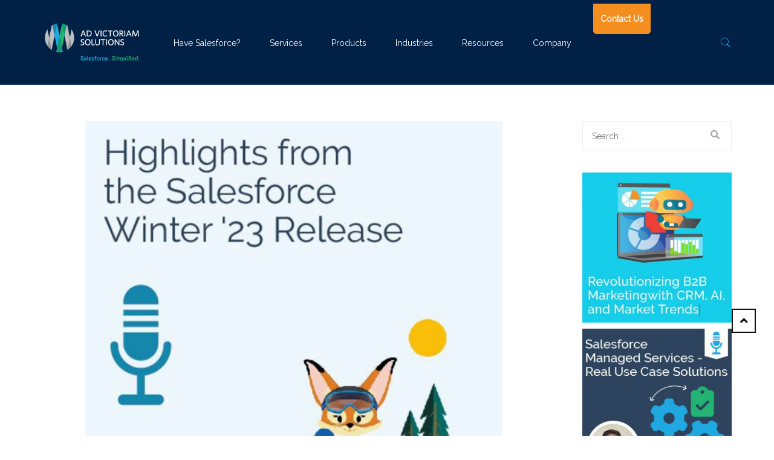

--- FILE ---
content_type: text/html; charset=UTF-8
request_url: https://www.advictoriamsolutions.com/blog/podcast-highlights-from-the-salesforce-winter-23-release-2/
body_size: 25945
content:
<!DOCTYPE html>
<html lang="en-US">
<head>
<meta charset="UTF-8">
<meta name="viewport" content="width=device-width, initial-scale=1">
<link rel="profile" href="http://gmpg.org/xfn/11">
<link rel="pingback" href="https://www.advictoriamsolutions.com/xmlrpc.php">
<style>
:root {
}
</style>
<meta name='robots' content='index, follow, max-image-preview:large, max-snippet:-1, max-video-preview:-1' />
<style>img:is([sizes="auto" i], [sizes^="auto," i]) { contain-intrinsic-size: 3000px 1500px }</style>
<!-- This site is optimized with the Yoast SEO Premium plugin v18.0 (Yoast SEO v24.7) - https://yoast.com/wordpress/plugins/seo/ -->
<title>Ad Victoriam Solutions | Highlights from the Salesforce Winter &#039;23 Release</title>
<meta name="description" content="A look at six features in the Salesforce Winter &#039;23 Release: Einstein Analytics, Commerce Cloud, Dynamic Forms, Workflow Rules and more." />
<link rel="canonical" href="https://www.advictoriamsolutions.com/blog/podcast-highlights-from-the-salesforce-winter-23-release-2/" />
<meta property="og:locale" content="en_US" />
<meta property="og:type" content="article" />
<meta property="og:title" content="Highlights from the Salesforce Winter &#039;23 Release" />
<meta property="og:description" content="A look at six features in the Salesforce Winter &#039;23 Release: Einstein Analytics, Commerce Cloud, Dynamic Forms, Workflow Rules and more." />
<meta property="og:url" content="https://www.advictoriamsolutions.com/blog/podcast-highlights-from-the-salesforce-winter-23-release-2/" />
<meta property="og:site_name" content="Ad Victoriam Solutions" />
<meta property="article:publisher" content="https://www.facebook.com/advictoriamsolutions" />
<meta property="article:published_time" content="2022-09-07T11:59:26+00:00" />
<meta property="article:modified_time" content="2022-09-08T11:43:45+00:00" />
<meta property="og:image" content="https://www.advictoriamsolutions.com/wp-content/uploads/2022/09/highlights-from-the-salesforce-winter-23-release_thumbnail.png" />
<meta property="og:image:width" content="640" />
<meta property="og:image:height" content="640" />
<meta property="og:image:type" content="image/png" />
<meta name="author" content="Ad Victoriam Solutions" />
<meta name="twitter:card" content="summary_large_image" />
<meta name="twitter:creator" content="@AdVicSo" />
<meta name="twitter:site" content="@AdVicSo" />
<meta name="twitter:label1" content="Written by" />
<meta name="twitter:data1" content="Ad Victoriam Solutions" />
<meta name="twitter:label2" content="Est. reading time" />
<meta name="twitter:data2" content="1 minute" />
<script type="application/ld+json" class="yoast-schema-graph">{"@context":"https://schema.org","@graph":[{"@type":"Article","@id":"https://www.advictoriamsolutions.com/blog/podcast-highlights-from-the-salesforce-winter-23-release-2/#article","isPartOf":{"@id":"https://www.advictoriamsolutions.com/blog/podcast-highlights-from-the-salesforce-winter-23-release-2/"},"author":{"name":"Ad Victoriam Solutions","@id":"https://www.advictoriamsolutions.com/#/schema/person/74ddc177ae04f499be1ce9f09334a2f4"},"headline":"Highlights from the Salesforce Winter &#8217;23 Release","datePublished":"2022-09-07T11:59:26+00:00","dateModified":"2022-09-08T11:43:45+00:00","mainEntityOfPage":{"@id":"https://www.advictoriamsolutions.com/blog/podcast-highlights-from-the-salesforce-winter-23-release-2/"},"wordCount":68,"publisher":{"@id":"https://www.advictoriamsolutions.com/#organization"},"image":{"@id":"https://www.advictoriamsolutions.com/blog/podcast-highlights-from-the-salesforce-winter-23-release-2/#primaryimage"},"thumbnailUrl":"https://www.advictoriamsolutions.com/wp-content/uploads/2022/09/highlights-from-the-salesforce-winter-23-release_thumbnail.png","keywords":["Ad Victoriam","AdVic","Commerce Cloud","Dynamic Forms","Einstein Analytics","Salesforce","Salesforce Simplified","Salesforce Winter '23 Release","Workflow Rules"],"articleSection":["Podcast"],"inLanguage":"en-US"},{"@type":"WebPage","@id":"https://www.advictoriamsolutions.com/blog/podcast-highlights-from-the-salesforce-winter-23-release-2/","url":"https://www.advictoriamsolutions.com/blog/podcast-highlights-from-the-salesforce-winter-23-release-2/","name":"Ad Victoriam Solutions | Highlights from the Salesforce Winter '23 Release","isPartOf":{"@id":"https://www.advictoriamsolutions.com/#website"},"primaryImageOfPage":{"@id":"https://www.advictoriamsolutions.com/blog/podcast-highlights-from-the-salesforce-winter-23-release-2/#primaryimage"},"image":{"@id":"https://www.advictoriamsolutions.com/blog/podcast-highlights-from-the-salesforce-winter-23-release-2/#primaryimage"},"thumbnailUrl":"https://www.advictoriamsolutions.com/wp-content/uploads/2022/09/highlights-from-the-salesforce-winter-23-release_thumbnail.png","datePublished":"2022-09-07T11:59:26+00:00","dateModified":"2022-09-08T11:43:45+00:00","description":"A look at six features in the Salesforce Winter '23 Release: Einstein Analytics, Commerce Cloud, Dynamic Forms, Workflow Rules and more.","breadcrumb":{"@id":"https://www.advictoriamsolutions.com/blog/podcast-highlights-from-the-salesforce-winter-23-release-2/#breadcrumb"},"inLanguage":"en-US","potentialAction":[{"@type":"ReadAction","target":["https://www.advictoriamsolutions.com/blog/podcast-highlights-from-the-salesforce-winter-23-release-2/"]}]},{"@type":"ImageObject","inLanguage":"en-US","@id":"https://www.advictoriamsolutions.com/blog/podcast-highlights-from-the-salesforce-winter-23-release-2/#primaryimage","url":"https://www.advictoriamsolutions.com/wp-content/uploads/2022/09/highlights-from-the-salesforce-winter-23-release_thumbnail.png","contentUrl":"https://www.advictoriamsolutions.com/wp-content/uploads/2022/09/highlights-from-the-salesforce-winter-23-release_thumbnail.png","width":640,"height":640},{"@type":"BreadcrumbList","@id":"https://www.advictoriamsolutions.com/blog/podcast-highlights-from-the-salesforce-winter-23-release-2/#breadcrumb","itemListElement":[{"@type":"ListItem","position":1,"name":"Home","item":"https://www.advictoriamsolutions.com/"},{"@type":"ListItem","position":2,"name":"Highlights from the Salesforce Winter &#8217;23 Release"}]},{"@type":"WebSite","@id":"https://www.advictoriamsolutions.com/#website","url":"https://www.advictoriamsolutions.com/","name":"Ad Victoriam Solutions","description":"Salesforce Consulting Implemetation &amp; Integration | Platinum Partner","publisher":{"@id":"https://www.advictoriamsolutions.com/#organization"},"potentialAction":[{"@type":"SearchAction","target":{"@type":"EntryPoint","urlTemplate":"https://www.advictoriamsolutions.com/?s={search_term_string}"},"query-input":{"@type":"PropertyValueSpecification","valueRequired":true,"valueName":"search_term_string"}}],"inLanguage":"en-US"},{"@type":"Organization","@id":"https://www.advictoriamsolutions.com/#organization","name":"Ad Victoriam Solutions","url":"https://www.advictoriamsolutions.com/","logo":{"@type":"ImageObject","inLanguage":"en-US","@id":"https://www.advictoriamsolutions.com/#/schema/logo/image/","url":"https://www.advictoriamsolutions.com/wp-content/uploads/2017/07/AdVictoriamSolutions-Logo-300w.jpg","contentUrl":"https://www.advictoriamsolutions.com/wp-content/uploads/2017/07/AdVictoriamSolutions-Logo-300w.jpg","width":300,"height":94,"caption":"Ad Victoriam Solutions"},"image":{"@id":"https://www.advictoriamsolutions.com/#/schema/logo/image/"},"sameAs":["https://www.facebook.com/advictoriamsolutions","https://x.com/AdVicSo","https://www.linkedin.com/company/3761403/"]},{"@type":"Person","@id":"https://www.advictoriamsolutions.com/#/schema/person/74ddc177ae04f499be1ce9f09334a2f4","name":"Ad Victoriam Solutions","image":{"@type":"ImageObject","inLanguage":"en-US","@id":"https://www.advictoriamsolutions.com/#/schema/person/image/","url":"https://secure.gravatar.com/avatar/0f0548c2197a3a7bc8f73df78a8bdd31?s=96&d=mm&r=g","contentUrl":"https://secure.gravatar.com/avatar/0f0548c2197a3a7bc8f73df78a8bdd31?s=96&d=mm&r=g","caption":"Ad Victoriam Solutions"},"description":"Ad Victoriam Solutions helps companies bridge the gap between technology and business insights for greater efficiencies. We can turn even the most complex problems into smart solutions that help businesses perform better and achieve more. We’re cloud and data experts who work across a spectrum of leading-edge applications and technologies to help companies solve critical IT problems - quickly, simply and efficiently.","sameAs":["https://www.advictoriamsolutions.com"]}]}</script>
<!-- / Yoast SEO Premium plugin. -->
<link rel='dns-prefetch' href='//use.fontawesome.com' />
<link href='https://fonts.gstatic.com' crossorigin rel='preconnect' />
<link rel="alternate" type="application/rss+xml" title="Ad Victoriam Solutions &raquo; Feed" href="https://www.advictoriamsolutions.com/feed/" />
<link rel="alternate" type="application/rss+xml" title="Ad Victoriam Solutions &raquo; Comments Feed" href="https://www.advictoriamsolutions.com/comments/feed/" />
<script type="text/javascript">
/* <![CDATA[ */
window._wpemojiSettings = {"baseUrl":"https:\/\/s.w.org\/images\/core\/emoji\/15.0.3\/72x72\/","ext":".png","svgUrl":"https:\/\/s.w.org\/images\/core\/emoji\/15.0.3\/svg\/","svgExt":".svg","source":{"concatemoji":"https:\/\/www.advictoriamsolutions.com\/wp-includes\/js\/wp-emoji-release.min.js?ver=6.7.3"}};
/*! This file is auto-generated */
!function(i,n){var o,s,e;function c(e){try{var t={supportTests:e,timestamp:(new Date).valueOf()};sessionStorage.setItem(o,JSON.stringify(t))}catch(e){}}function p(e,t,n){e.clearRect(0,0,e.canvas.width,e.canvas.height),e.fillText(t,0,0);var t=new Uint32Array(e.getImageData(0,0,e.canvas.width,e.canvas.height).data),r=(e.clearRect(0,0,e.canvas.width,e.canvas.height),e.fillText(n,0,0),new Uint32Array(e.getImageData(0,0,e.canvas.width,e.canvas.height).data));return t.every(function(e,t){return e===r[t]})}function u(e,t,n){switch(t){case"flag":return n(e,"\ud83c\udff3\ufe0f\u200d\u26a7\ufe0f","\ud83c\udff3\ufe0f\u200b\u26a7\ufe0f")?!1:!n(e,"\ud83c\uddfa\ud83c\uddf3","\ud83c\uddfa\u200b\ud83c\uddf3")&&!n(e,"\ud83c\udff4\udb40\udc67\udb40\udc62\udb40\udc65\udb40\udc6e\udb40\udc67\udb40\udc7f","\ud83c\udff4\u200b\udb40\udc67\u200b\udb40\udc62\u200b\udb40\udc65\u200b\udb40\udc6e\u200b\udb40\udc67\u200b\udb40\udc7f");case"emoji":return!n(e,"\ud83d\udc26\u200d\u2b1b","\ud83d\udc26\u200b\u2b1b")}return!1}function f(e,t,n){var r="undefined"!=typeof WorkerGlobalScope&&self instanceof WorkerGlobalScope?new OffscreenCanvas(300,150):i.createElement("canvas"),a=r.getContext("2d",{willReadFrequently:!0}),o=(a.textBaseline="top",a.font="600 32px Arial",{});return e.forEach(function(e){o[e]=t(a,e,n)}),o}function t(e){var t=i.createElement("script");t.src=e,t.defer=!0,i.head.appendChild(t)}"undefined"!=typeof Promise&&(o="wpEmojiSettingsSupports",s=["flag","emoji"],n.supports={everything:!0,everythingExceptFlag:!0},e=new Promise(function(e){i.addEventListener("DOMContentLoaded",e,{once:!0})}),new Promise(function(t){var n=function(){try{var e=JSON.parse(sessionStorage.getItem(o));if("object"==typeof e&&"number"==typeof e.timestamp&&(new Date).valueOf()<e.timestamp+604800&&"object"==typeof e.supportTests)return e.supportTests}catch(e){}return null}();if(!n){if("undefined"!=typeof Worker&&"undefined"!=typeof OffscreenCanvas&&"undefined"!=typeof URL&&URL.createObjectURL&&"undefined"!=typeof Blob)try{var e="postMessage("+f.toString()+"("+[JSON.stringify(s),u.toString(),p.toString()].join(",")+"));",r=new Blob([e],{type:"text/javascript"}),a=new Worker(URL.createObjectURL(r),{name:"wpTestEmojiSupports"});return void(a.onmessage=function(e){c(n=e.data),a.terminate(),t(n)})}catch(e){}c(n=f(s,u,p))}t(n)}).then(function(e){for(var t in e)n.supports[t]=e[t],n.supports.everything=n.supports.everything&&n.supports[t],"flag"!==t&&(n.supports.everythingExceptFlag=n.supports.everythingExceptFlag&&n.supports[t]);n.supports.everythingExceptFlag=n.supports.everythingExceptFlag&&!n.supports.flag,n.DOMReady=!1,n.readyCallback=function(){n.DOMReady=!0}}).then(function(){return e}).then(function(){var e;n.supports.everything||(n.readyCallback(),(e=n.source||{}).concatemoji?t(e.concatemoji):e.wpemoji&&e.twemoji&&(t(e.twemoji),t(e.wpemoji)))}))}((window,document),window._wpemojiSettings);
/* ]]> */
</script>
<!-- <link rel='stylesheet' id='thememove-font-stroke7-css' href='https://www.advictoriamsolutions.com/wp-content/themes/tm-dione/assets/libs/pe-icon-7-stroke/css/pe-icon-7-stroke.css?ver=6.7.3' type='text/css' media='all' /> -->
<!-- <link rel='stylesheet' id='infinity-datetimepicker-css' href='https://www.advictoriamsolutions.com/wp-content/themes/tm-dione/assets/libs/datetimepicker/jquery.datetimepicker.css?ver=6.7.3' type='text/css' media='all' /> -->
<link rel="stylesheet" type="text/css" href="//www.advictoriamsolutions.com/wp-content/cache/wpfc-minified/11r9e714/fqw21.css" media="all"/>
<style id='wp-emoji-styles-inline-css' type='text/css'>
img.wp-smiley, img.emoji {
display: inline !important;
border: none !important;
box-shadow: none !important;
height: 1em !important;
width: 1em !important;
margin: 0 0.07em !important;
vertical-align: -0.1em !important;
background: none !important;
padding: 0 !important;
}
</style>
<!-- <link rel='stylesheet' id='wp-block-library-css' href='https://www.advictoriamsolutions.com/wp-includes/css/dist/block-library/style.min.css?ver=6.7.3' type='text/css' media='all' /> -->
<link rel="stylesheet" type="text/css" href="//www.advictoriamsolutions.com/wp-content/cache/wpfc-minified/oar0ygu/fqw21.css" media="all"/>
<style id='wp-block-library-theme-inline-css' type='text/css'>
.wp-block-audio :where(figcaption){color:#555;font-size:13px;text-align:center}.is-dark-theme .wp-block-audio :where(figcaption){color:#ffffffa6}.wp-block-audio{margin:0 0 1em}.wp-block-code{border:1px solid #ccc;border-radius:4px;font-family:Menlo,Consolas,monaco,monospace;padding:.8em 1em}.wp-block-embed :where(figcaption){color:#555;font-size:13px;text-align:center}.is-dark-theme .wp-block-embed :where(figcaption){color:#ffffffa6}.wp-block-embed{margin:0 0 1em}.blocks-gallery-caption{color:#555;font-size:13px;text-align:center}.is-dark-theme .blocks-gallery-caption{color:#ffffffa6}:root :where(.wp-block-image figcaption){color:#555;font-size:13px;text-align:center}.is-dark-theme :root :where(.wp-block-image figcaption){color:#ffffffa6}.wp-block-image{margin:0 0 1em}.wp-block-pullquote{border-bottom:4px solid;border-top:4px solid;color:currentColor;margin-bottom:1.75em}.wp-block-pullquote cite,.wp-block-pullquote footer,.wp-block-pullquote__citation{color:currentColor;font-size:.8125em;font-style:normal;text-transform:uppercase}.wp-block-quote{border-left:.25em solid;margin:0 0 1.75em;padding-left:1em}.wp-block-quote cite,.wp-block-quote footer{color:currentColor;font-size:.8125em;font-style:normal;position:relative}.wp-block-quote:where(.has-text-align-right){border-left:none;border-right:.25em solid;padding-left:0;padding-right:1em}.wp-block-quote:where(.has-text-align-center){border:none;padding-left:0}.wp-block-quote.is-large,.wp-block-quote.is-style-large,.wp-block-quote:where(.is-style-plain){border:none}.wp-block-search .wp-block-search__label{font-weight:700}.wp-block-search__button{border:1px solid #ccc;padding:.375em .625em}:where(.wp-block-group.has-background){padding:1.25em 2.375em}.wp-block-separator.has-css-opacity{opacity:.4}.wp-block-separator{border:none;border-bottom:2px solid;margin-left:auto;margin-right:auto}.wp-block-separator.has-alpha-channel-opacity{opacity:1}.wp-block-separator:not(.is-style-wide):not(.is-style-dots){width:100px}.wp-block-separator.has-background:not(.is-style-dots){border-bottom:none;height:1px}.wp-block-separator.has-background:not(.is-style-wide):not(.is-style-dots){height:2px}.wp-block-table{margin:0 0 1em}.wp-block-table td,.wp-block-table th{word-break:normal}.wp-block-table :where(figcaption){color:#555;font-size:13px;text-align:center}.is-dark-theme .wp-block-table :where(figcaption){color:#ffffffa6}.wp-block-video :where(figcaption){color:#555;font-size:13px;text-align:center}.is-dark-theme .wp-block-video :where(figcaption){color:#ffffffa6}.wp-block-video{margin:0 0 1em}:root :where(.wp-block-template-part.has-background){margin-bottom:0;margin-top:0;padding:1.25em 2.375em}
</style>
<!-- <link rel='stylesheet' id='font-awesome-svg-styles-css' href='https://www.advictoriamsolutions.com/wp-content/uploads/font-awesome/v5.15.3/css/svg-with-js.css' type='text/css' media='all' /> -->
<link rel="stylesheet" type="text/css" href="//www.advictoriamsolutions.com/wp-content/cache/wpfc-minified/1143elq7/fqw21.css" media="all"/>
<style id='font-awesome-svg-styles-inline-css' type='text/css'>
.wp-block-font-awesome-icon svg::before,
.wp-rich-text-font-awesome-icon svg::before {content: unset;}
</style>
<style id='classic-theme-styles-inline-css' type='text/css'>
/*! This file is auto-generated */
.wp-block-button__link{color:#fff;background-color:#32373c;border-radius:9999px;box-shadow:none;text-decoration:none;padding:calc(.667em + 2px) calc(1.333em + 2px);font-size:1.125em}.wp-block-file__button{background:#32373c;color:#fff;text-decoration:none}
</style>
<style id='global-styles-inline-css' type='text/css'>
:root{--wp--preset--aspect-ratio--square: 1;--wp--preset--aspect-ratio--4-3: 4/3;--wp--preset--aspect-ratio--3-4: 3/4;--wp--preset--aspect-ratio--3-2: 3/2;--wp--preset--aspect-ratio--2-3: 2/3;--wp--preset--aspect-ratio--16-9: 16/9;--wp--preset--aspect-ratio--9-16: 9/16;--wp--preset--color--black: #000000;--wp--preset--color--cyan-bluish-gray: #abb8c3;--wp--preset--color--white: #ffffff;--wp--preset--color--pale-pink: #f78da7;--wp--preset--color--vivid-red: #cf2e2e;--wp--preset--color--luminous-vivid-orange: #ff6900;--wp--preset--color--luminous-vivid-amber: #fcb900;--wp--preset--color--light-green-cyan: #7bdcb5;--wp--preset--color--vivid-green-cyan: #00d084;--wp--preset--color--pale-cyan-blue: #8ed1fc;--wp--preset--color--vivid-cyan-blue: #0693e3;--wp--preset--color--vivid-purple: #9b51e0;--wp--preset--gradient--vivid-cyan-blue-to-vivid-purple: linear-gradient(135deg,rgba(6,147,227,1) 0%,rgb(155,81,224) 100%);--wp--preset--gradient--light-green-cyan-to-vivid-green-cyan: linear-gradient(135deg,rgb(122,220,180) 0%,rgb(0,208,130) 100%);--wp--preset--gradient--luminous-vivid-amber-to-luminous-vivid-orange: linear-gradient(135deg,rgba(252,185,0,1) 0%,rgba(255,105,0,1) 100%);--wp--preset--gradient--luminous-vivid-orange-to-vivid-red: linear-gradient(135deg,rgba(255,105,0,1) 0%,rgb(207,46,46) 100%);--wp--preset--gradient--very-light-gray-to-cyan-bluish-gray: linear-gradient(135deg,rgb(238,238,238) 0%,rgb(169,184,195) 100%);--wp--preset--gradient--cool-to-warm-spectrum: linear-gradient(135deg,rgb(74,234,220) 0%,rgb(151,120,209) 20%,rgb(207,42,186) 40%,rgb(238,44,130) 60%,rgb(251,105,98) 80%,rgb(254,248,76) 100%);--wp--preset--gradient--blush-light-purple: linear-gradient(135deg,rgb(255,206,236) 0%,rgb(152,150,240) 100%);--wp--preset--gradient--blush-bordeaux: linear-gradient(135deg,rgb(254,205,165) 0%,rgb(254,45,45) 50%,rgb(107,0,62) 100%);--wp--preset--gradient--luminous-dusk: linear-gradient(135deg,rgb(255,203,112) 0%,rgb(199,81,192) 50%,rgb(65,88,208) 100%);--wp--preset--gradient--pale-ocean: linear-gradient(135deg,rgb(255,245,203) 0%,rgb(182,227,212) 50%,rgb(51,167,181) 100%);--wp--preset--gradient--electric-grass: linear-gradient(135deg,rgb(202,248,128) 0%,rgb(113,206,126) 100%);--wp--preset--gradient--midnight: linear-gradient(135deg,rgb(2,3,129) 0%,rgb(40,116,252) 100%);--wp--preset--font-size--small: 13px;--wp--preset--font-size--medium: 20px;--wp--preset--font-size--large: 36px;--wp--preset--font-size--x-large: 42px;--wp--preset--spacing--20: 0.44rem;--wp--preset--spacing--30: 0.67rem;--wp--preset--spacing--40: 1rem;--wp--preset--spacing--50: 1.5rem;--wp--preset--spacing--60: 2.25rem;--wp--preset--spacing--70: 3.38rem;--wp--preset--spacing--80: 5.06rem;--wp--preset--shadow--natural: 6px 6px 9px rgba(0, 0, 0, 0.2);--wp--preset--shadow--deep: 12px 12px 50px rgba(0, 0, 0, 0.4);--wp--preset--shadow--sharp: 6px 6px 0px rgba(0, 0, 0, 0.2);--wp--preset--shadow--outlined: 6px 6px 0px -3px rgba(255, 255, 255, 1), 6px 6px rgba(0, 0, 0, 1);--wp--preset--shadow--crisp: 6px 6px 0px rgba(0, 0, 0, 1);}:where(.is-layout-flex){gap: 0.5em;}:where(.is-layout-grid){gap: 0.5em;}body .is-layout-flex{display: flex;}.is-layout-flex{flex-wrap: wrap;align-items: center;}.is-layout-flex > :is(*, div){margin: 0;}body .is-layout-grid{display: grid;}.is-layout-grid > :is(*, div){margin: 0;}:where(.wp-block-columns.is-layout-flex){gap: 2em;}:where(.wp-block-columns.is-layout-grid){gap: 2em;}:where(.wp-block-post-template.is-layout-flex){gap: 1.25em;}:where(.wp-block-post-template.is-layout-grid){gap: 1.25em;}.has-black-color{color: var(--wp--preset--color--black) !important;}.has-cyan-bluish-gray-color{color: var(--wp--preset--color--cyan-bluish-gray) !important;}.has-white-color{color: var(--wp--preset--color--white) !important;}.has-pale-pink-color{color: var(--wp--preset--color--pale-pink) !important;}.has-vivid-red-color{color: var(--wp--preset--color--vivid-red) !important;}.has-luminous-vivid-orange-color{color: var(--wp--preset--color--luminous-vivid-orange) !important;}.has-luminous-vivid-amber-color{color: var(--wp--preset--color--luminous-vivid-amber) !important;}.has-light-green-cyan-color{color: var(--wp--preset--color--light-green-cyan) !important;}.has-vivid-green-cyan-color{color: var(--wp--preset--color--vivid-green-cyan) !important;}.has-pale-cyan-blue-color{color: var(--wp--preset--color--pale-cyan-blue) !important;}.has-vivid-cyan-blue-color{color: var(--wp--preset--color--vivid-cyan-blue) !important;}.has-vivid-purple-color{color: var(--wp--preset--color--vivid-purple) !important;}.has-black-background-color{background-color: var(--wp--preset--color--black) !important;}.has-cyan-bluish-gray-background-color{background-color: var(--wp--preset--color--cyan-bluish-gray) !important;}.has-white-background-color{background-color: var(--wp--preset--color--white) !important;}.has-pale-pink-background-color{background-color: var(--wp--preset--color--pale-pink) !important;}.has-vivid-red-background-color{background-color: var(--wp--preset--color--vivid-red) !important;}.has-luminous-vivid-orange-background-color{background-color: var(--wp--preset--color--luminous-vivid-orange) !important;}.has-luminous-vivid-amber-background-color{background-color: var(--wp--preset--color--luminous-vivid-amber) !important;}.has-light-green-cyan-background-color{background-color: var(--wp--preset--color--light-green-cyan) !important;}.has-vivid-green-cyan-background-color{background-color: var(--wp--preset--color--vivid-green-cyan) !important;}.has-pale-cyan-blue-background-color{background-color: var(--wp--preset--color--pale-cyan-blue) !important;}.has-vivid-cyan-blue-background-color{background-color: var(--wp--preset--color--vivid-cyan-blue) !important;}.has-vivid-purple-background-color{background-color: var(--wp--preset--color--vivid-purple) !important;}.has-black-border-color{border-color: var(--wp--preset--color--black) !important;}.has-cyan-bluish-gray-border-color{border-color: var(--wp--preset--color--cyan-bluish-gray) !important;}.has-white-border-color{border-color: var(--wp--preset--color--white) !important;}.has-pale-pink-border-color{border-color: var(--wp--preset--color--pale-pink) !important;}.has-vivid-red-border-color{border-color: var(--wp--preset--color--vivid-red) !important;}.has-luminous-vivid-orange-border-color{border-color: var(--wp--preset--color--luminous-vivid-orange) !important;}.has-luminous-vivid-amber-border-color{border-color: var(--wp--preset--color--luminous-vivid-amber) !important;}.has-light-green-cyan-border-color{border-color: var(--wp--preset--color--light-green-cyan) !important;}.has-vivid-green-cyan-border-color{border-color: var(--wp--preset--color--vivid-green-cyan) !important;}.has-pale-cyan-blue-border-color{border-color: var(--wp--preset--color--pale-cyan-blue) !important;}.has-vivid-cyan-blue-border-color{border-color: var(--wp--preset--color--vivid-cyan-blue) !important;}.has-vivid-purple-border-color{border-color: var(--wp--preset--color--vivid-purple) !important;}.has-vivid-cyan-blue-to-vivid-purple-gradient-background{background: var(--wp--preset--gradient--vivid-cyan-blue-to-vivid-purple) !important;}.has-light-green-cyan-to-vivid-green-cyan-gradient-background{background: var(--wp--preset--gradient--light-green-cyan-to-vivid-green-cyan) !important;}.has-luminous-vivid-amber-to-luminous-vivid-orange-gradient-background{background: var(--wp--preset--gradient--luminous-vivid-amber-to-luminous-vivid-orange) !important;}.has-luminous-vivid-orange-to-vivid-red-gradient-background{background: var(--wp--preset--gradient--luminous-vivid-orange-to-vivid-red) !important;}.has-very-light-gray-to-cyan-bluish-gray-gradient-background{background: var(--wp--preset--gradient--very-light-gray-to-cyan-bluish-gray) !important;}.has-cool-to-warm-spectrum-gradient-background{background: var(--wp--preset--gradient--cool-to-warm-spectrum) !important;}.has-blush-light-purple-gradient-background{background: var(--wp--preset--gradient--blush-light-purple) !important;}.has-blush-bordeaux-gradient-background{background: var(--wp--preset--gradient--blush-bordeaux) !important;}.has-luminous-dusk-gradient-background{background: var(--wp--preset--gradient--luminous-dusk) !important;}.has-pale-ocean-gradient-background{background: var(--wp--preset--gradient--pale-ocean) !important;}.has-electric-grass-gradient-background{background: var(--wp--preset--gradient--electric-grass) !important;}.has-midnight-gradient-background{background: var(--wp--preset--gradient--midnight) !important;}.has-small-font-size{font-size: var(--wp--preset--font-size--small) !important;}.has-medium-font-size{font-size: var(--wp--preset--font-size--medium) !important;}.has-large-font-size{font-size: var(--wp--preset--font-size--large) !important;}.has-x-large-font-size{font-size: var(--wp--preset--font-size--x-large) !important;}
:where(.wp-block-post-template.is-layout-flex){gap: 1.25em;}:where(.wp-block-post-template.is-layout-grid){gap: 1.25em;}
:where(.wp-block-columns.is-layout-flex){gap: 2em;}:where(.wp-block-columns.is-layout-grid){gap: 2em;}
:root :where(.wp-block-pullquote){font-size: 1.5em;line-height: 1.6;}
</style>
<!-- <link rel='stylesheet' id='wpsm_counter-font-awesome-front-css' href='https://www.advictoriamsolutions.com/wp-content/plugins/counter-number-showcase/assets/css/font-awesome/css/font-awesome.min.css?ver=6.7.3' type='text/css' media='all' /> -->
<!-- <link rel='stylesheet' id='wpsm_counter_bootstrap-front-css' href='https://www.advictoriamsolutions.com/wp-content/plugins/counter-number-showcase/assets/css/bootstrap-front.css?ver=6.7.3' type='text/css' media='all' /> -->
<!-- <link rel='stylesheet' id='wpsm_counter_column-css' href='https://www.advictoriamsolutions.com/wp-content/plugins/counter-number-showcase/assets/css/counter-column.css?ver=6.7.3' type='text/css' media='all' /> -->
<!-- <link rel='stylesheet' id='fvp-frontend-css' href='https://www.advictoriamsolutions.com/wp-content/plugins/featured-video-plus/styles/frontend.css?ver=2.3.3' type='text/css' media='all' /> -->
<!-- <link rel='stylesheet' id='rs-plugin-settings-css' href='https://www.advictoriamsolutions.com/wp-content/plugins/revslider/public/assets/css/rs6.css?ver=6.4.11' type='text/css' media='all' /> -->
<link rel="stylesheet" type="text/css" href="//www.advictoriamsolutions.com/wp-content/cache/wpfc-minified/8yby38vh/fqw21.css" media="all"/>
<style id='rs-plugin-settings-inline-css' type='text/css'>
#rs-demo-id {}
</style>
<!-- <link rel='stylesheet' id='bg-shce-genericons-css' href='https://www.advictoriamsolutions.com/wp-content/plugins/show-hidecollapse-expand/assets/css/genericons/genericons.css?ver=6.7.3' type='text/css' media='all' /> -->
<!-- <link rel='stylesheet' id='bg-show-hide-css' href='https://www.advictoriamsolutions.com/wp-content/plugins/show-hidecollapse-expand/assets/css/bg-show-hide.css?ver=6.7.3' type='text/css' media='all' /> -->
<!-- <link rel='stylesheet' id='rt-fontawsome-css' href='https://www.advictoriamsolutions.com/wp-content/plugins/the-post-grid/assets/vendor/font-awesome/css/font-awesome.min.css?ver=7.7.19' type='text/css' media='all' /> -->
<!-- <link rel='stylesheet' id='rt-tpg-css' href='https://www.advictoriamsolutions.com/wp-content/plugins/the-post-grid-pro/assets/css/thepostgrid.min.css?ver=7.7.12' type='text/css' media='all' /> -->
<!-- <link rel='stylesheet' id='ivory-search-styles-css' href='https://www.advictoriamsolutions.com/wp-content/plugins/add-search-to-menu/public/css/ivory-search.min.css?ver=5.5.9' type='text/css' media='all' /> -->
<!-- <link rel='stylesheet' id='tm-dione-css' href='https://www.advictoriamsolutions.com/wp-content/themes/tm-dione/style.css?ver=6.7.3' type='text/css' media='all' /> -->
<!-- <link rel='stylesheet' id='child-style-css' href='https://www.advictoriamsolutions.com/wp-content/themes/tm-dione-child-theme/style.css?ver=6.7.3' type='text/css' media='all' /> -->
<!-- <link rel='stylesheet' id='font-awesome-css' href='https://www.advictoriamsolutions.com/wp-content/themes/tm-dione/assets/libs/font-awesome/css/font-awesome.min.css?ver=6.7.3' type='text/css' media='all' /> -->
<!-- <link rel='stylesheet' id='pe-icon-7-stroke-css' href='https://www.advictoriamsolutions.com/wp-content/themes/tm-dione/assets/libs/pe-icon-7-stroke/css/pe-icon-7-stroke.css?ver=6.7.3' type='text/css' media='all' /> -->
<!-- <link rel='stylesheet' id='odometer-theme-minimal-css' href='https://www.advictoriamsolutions.com/wp-content/themes/tm-dione/assets/libs/odometer/odometer-theme-minimal.css?ver=6.7.3' type='text/css' media='all' /> -->
<!-- <link rel='stylesheet' id='lightgallery-css' href='https://www.advictoriamsolutions.com/wp-content/themes/tm-dione/assets/libs/lightgallery/css/lightgallery.min.css?ver=6.7.3' type='text/css' media='all' /> -->
<!-- <link rel='stylesheet' id='slick-css' href='https://www.advictoriamsolutions.com/wp-content/themes/tm-dione/assets/libs/slick/slick.css?ver=6.7.3' type='text/css' media='all' /> -->
<!-- <link rel='stylesheet' id='slick-theme-css' href='https://www.advictoriamsolutions.com/wp-content/themes/tm-dione/assets/libs/slick/slick-theme.css?ver=6.7.3' type='text/css' media='all' /> -->
<!-- <link rel='stylesheet' id='lightslider-css' href='https://www.advictoriamsolutions.com/wp-content/themes/tm-dione/assets/libs/lightslider/css/lightslider.min.css?ver=6.7.3' type='text/css' media='all' /> -->
<!-- <link rel='stylesheet' id='onepage-scroll-css' href='https://www.advictoriamsolutions.com/wp-content/themes/tm-dione/assets/libs/onepage-scroll/onepage-scroll.css?ver=6.7.3' type='text/css' media='all' /> -->
<!-- <link rel='stylesheet' id='tm-dione-main-css' href='https://www.advictoriamsolutions.com/wp-content/themes/tm-dione/assets/css/output/main-ltr.css?ver=6.7.3' type='text/css' media='all' /> -->
<link rel="stylesheet" type="text/css" href="//www.advictoriamsolutions.com/wp-content/cache/wpfc-minified/lxyoazik/fqxbp.css" media="all"/>
<link rel='stylesheet' id='font-awesome-official-css' href='https://use.fontawesome.com/releases/v5.15.3/css/all.css' type='text/css' media='all' integrity="sha384-SZXxX4whJ79/gErwcOYf+zWLeJdY/qpuqC4cAa9rOGUstPomtqpuNWT9wdPEn2fk" crossorigin="anonymous" />
<!-- <link rel='stylesheet' id='dflip-style-css' href='https://www.advictoriamsolutions.com/wp-content/plugins/3d-flipbook-dflip-lite/assets/css/dflip.min.css?ver=2.3.57' type='text/css' media='all' /> -->
<!-- <link rel='stylesheet' id='popup-maker-site-css' href='//www.advictoriamsolutions.com/wp-content/uploads/pum/pum-site-styles.css?generated=1741190438&#038;ver=1.20.4' type='text/css' media='all' /> -->
<!-- <link rel='stylesheet' id='js_composer_front-css' href='https://www.advictoriamsolutions.com/wp-content/plugins/js_composer/assets/css/js_composer.min.css?ver=6.6.0' type='text/css' media='all' /> -->
<link rel="stylesheet" type="text/css" href="//www.advictoriamsolutions.com/wp-content/cache/wpfc-minified/lw2mf1w9/fqw21.css" media="all"/>
<link rel='stylesheet' id='font-awesome-official-v4shim-css' href='https://use.fontawesome.com/releases/v5.15.3/css/v4-shims.css' type='text/css' media='all' integrity="sha384-C2B+KlPW+WkR0Ld9loR1x3cXp7asA0iGVodhCoJ4hwrWm/d9qKS59BGisq+2Y0/D" crossorigin="anonymous" />
<style id='font-awesome-official-v4shim-inline-css' type='text/css'>
@font-face {
font-family: "FontAwesome";
font-display: block;
src: url("https://use.fontawesome.com/releases/v5.15.3/webfonts/fa-brands-400.eot"),
url("https://use.fontawesome.com/releases/v5.15.3/webfonts/fa-brands-400.eot?#iefix") format("embedded-opentype"),
url("https://use.fontawesome.com/releases/v5.15.3/webfonts/fa-brands-400.woff2") format("woff2"),
url("https://use.fontawesome.com/releases/v5.15.3/webfonts/fa-brands-400.woff") format("woff"),
url("https://use.fontawesome.com/releases/v5.15.3/webfonts/fa-brands-400.ttf") format("truetype"),
url("https://use.fontawesome.com/releases/v5.15.3/webfonts/fa-brands-400.svg#fontawesome") format("svg");
}
@font-face {
font-family: "FontAwesome";
font-display: block;
src: url("https://use.fontawesome.com/releases/v5.15.3/webfonts/fa-solid-900.eot"),
url("https://use.fontawesome.com/releases/v5.15.3/webfonts/fa-solid-900.eot?#iefix") format("embedded-opentype"),
url("https://use.fontawesome.com/releases/v5.15.3/webfonts/fa-solid-900.woff2") format("woff2"),
url("https://use.fontawesome.com/releases/v5.15.3/webfonts/fa-solid-900.woff") format("woff"),
url("https://use.fontawesome.com/releases/v5.15.3/webfonts/fa-solid-900.ttf") format("truetype"),
url("https://use.fontawesome.com/releases/v5.15.3/webfonts/fa-solid-900.svg#fontawesome") format("svg");
}
@font-face {
font-family: "FontAwesome";
font-display: block;
src: url("https://use.fontawesome.com/releases/v5.15.3/webfonts/fa-regular-400.eot"),
url("https://use.fontawesome.com/releases/v5.15.3/webfonts/fa-regular-400.eot?#iefix") format("embedded-opentype"),
url("https://use.fontawesome.com/releases/v5.15.3/webfonts/fa-regular-400.woff2") format("woff2"),
url("https://use.fontawesome.com/releases/v5.15.3/webfonts/fa-regular-400.woff") format("woff"),
url("https://use.fontawesome.com/releases/v5.15.3/webfonts/fa-regular-400.ttf") format("truetype"),
url("https://use.fontawesome.com/releases/v5.15.3/webfonts/fa-regular-400.svg#fontawesome") format("svg");
unicode-range: U+F004-F005,U+F007,U+F017,U+F022,U+F024,U+F02E,U+F03E,U+F044,U+F057-F059,U+F06E,U+F070,U+F075,U+F07B-F07C,U+F080,U+F086,U+F089,U+F094,U+F09D,U+F0A0,U+F0A4-F0A7,U+F0C5,U+F0C7-F0C8,U+F0E0,U+F0EB,U+F0F3,U+F0F8,U+F0FE,U+F111,U+F118-F11A,U+F11C,U+F133,U+F144,U+F146,U+F14A,U+F14D-F14E,U+F150-F152,U+F15B-F15C,U+F164-F165,U+F185-F186,U+F191-F192,U+F1AD,U+F1C1-F1C9,U+F1CD,U+F1D8,U+F1E3,U+F1EA,U+F1F6,U+F1F9,U+F20A,U+F247-F249,U+F24D,U+F254-F25B,U+F25D,U+F267,U+F271-F274,U+F279,U+F28B,U+F28D,U+F2B5-F2B6,U+F2B9,U+F2BB,U+F2BD,U+F2C1-F2C2,U+F2D0,U+F2D2,U+F2DC,U+F2ED,U+F328,U+F358-F35B,U+F3A5,U+F3D1,U+F410,U+F4AD;
}
</style>
<script src='//www.advictoriamsolutions.com/wp-content/cache/wpfc-minified/ep91n5vy/fqw21.js' type="text/javascript"></script>
<!-- <script type="text/javascript" src="https://www.advictoriamsolutions.com/wp-includes/js/jquery/jquery.min.js?ver=3.7.1" id="jquery-core-js"></script> -->
<!-- <script type="text/javascript" src="https://www.advictoriamsolutions.com/wp-includes/js/jquery/jquery-migrate.min.js?ver=3.4.1" id="jquery-migrate-js"></script> -->
<!-- <script type="text/javascript" src="https://www.advictoriamsolutions.com/wp-content/plugins/featured-video-plus/js/jquery.fitvids.min.js?ver=master-2015-08" id="jquery.fitvids-js"></script> -->
<script type="text/javascript" id="fvp-frontend-js-extra">
/* <![CDATA[ */
var fvpdata = {"ajaxurl":"https:\/\/www.advictoriamsolutions.com\/wp-admin\/admin-ajax.php","nonce":"ca8fce205a","fitvids":"1","dynamic":"","overlay":"","opacity":"0.75","color":"b","width":"640"};
/* ]]> */
</script>
<script src='//www.advictoriamsolutions.com/wp-content/cache/wpfc-minified/jxigxmbs/fqw21.js' type="text/javascript"></script>
<!-- <script type="text/javascript" src="https://www.advictoriamsolutions.com/wp-content/plugins/featured-video-plus/js/frontend.min.js?ver=2.3.3" id="fvp-frontend-js"></script> -->
<!-- <script type="text/javascript" src="https://www.advictoriamsolutions.com/wp-content/plugins/revslider/public/assets/js/rbtools.min.js?ver=6.4.8" id="tp-tools-js"></script> -->
<!-- <script type="text/javascript" src="https://www.advictoriamsolutions.com/wp-content/plugins/revslider/public/assets/js/rs6.min.js?ver=6.4.11" id="revmin-js"></script> -->
<link rel="https://api.w.org/" href="https://www.advictoriamsolutions.com/wp-json/" /><link rel="alternate" title="JSON" type="application/json" href="https://www.advictoriamsolutions.com/wp-json/wp/v2/posts/19670" /><link rel="EditURI" type="application/rsd+xml" title="RSD" href="https://www.advictoriamsolutions.com/xmlrpc.php?rsd" />
<meta name="generator" content="WordPress 6.7.3" />
<link rel='shortlink' href='https://www.advictoriamsolutions.com/?p=19670' />
<link rel="alternate" title="oEmbed (JSON)" type="application/json+oembed" href="https://www.advictoriamsolutions.com/wp-json/oembed/1.0/embed?url=https%3A%2F%2Fwww.advictoriamsolutions.com%2Fblog%2Fpodcast-highlights-from-the-salesforce-winter-23-release-2%2F" />
<link rel="alternate" title="oEmbed (XML)" type="text/xml+oembed" href="https://www.advictoriamsolutions.com/wp-json/oembed/1.0/embed?url=https%3A%2F%2Fwww.advictoriamsolutions.com%2Fblog%2Fpodcast-highlights-from-the-salesforce-winter-23-release-2%2F&#038;format=xml" />
<style type="text/css">
.aiovg-player {
display: block;
position: relative;
padding-bottom: 56.25%;
width: 100%;
height: 0;	
overflow: hidden;
}
.aiovg-player iframe,
.aiovg-player .video-js,
.aiovg-player .plyr {
--plyr-color-main: #00b2ff;
position: absolute;
inset: 0;	
margin: 0;
padding: 0;
width: 100%;
height: 100%;
}
</style><!-- Custom Fonts -->
<link rel="preconnect" href="https://fonts.googleapis.com">
<link rel="preconnect" href="https://fonts.gstatic.com" crossorigin>
<link href="https://fonts.googleapis.com/css2?family=La+Belle+Aurore&display=swap" rel="stylesheet">
<!-- Google Tag Manager -->
<script>(function(w,d,s,l,i){w[l]=w[l]||[];w[l].push({'gtm.start':
new Date().getTime(),event:'gtm.js'});var f=d.getElementsByTagName(s)[0],
j=d.createElement(s),dl=l!='dataLayer'?'&l='+l:'';j.async=true;j.src=
'https://www.googletagmanager.com/gtm.js?id='+i+dl;f.parentNode.insertBefore(j,f);
})(window,document,'script','dataLayer','GTM-P7H27K4');</script>
<!-- End Google Tag Manager -->
<!-- Simple Podcast Press Open Graph Meta -->
<meta property='og:url' content='https://www.advictoriamsolutions.com/blog/podcast-highlights-from-the-salesforce-winter-23-release-2/'/>
<meta property='og:site_name' content='Ad Victoriam Solutions'/>
<meta property='og:type' content='website' />
<meta property='og:title' content='Highlights from the Salesforce Winter &#8217;23 Release'/>
<meta property='og:description' content='Episode Notes/Resources: On this episode of Ad Victoriam’s “Salesforce Simplified” podcast, we’re taking a look at six new standout features in the Salesforce Winter ‘23 Release, which includes updates to Einstein Analytics, Commerce Cloud, Dynamic Forms, Workflow Rules and more. Resources: Highlights from the Salesforce Winter ’23 Release (Blog): https://bit.ly/3wHDLoF Salesforce Winter ‘23 Release Notes: https://sforce.co/3PzWcST'/>
<meta property='og:image' content='https://www.advictoriamsolutions.com/wp-content/uploads/2022/09/highlights-from-the-salesforce-winter-23-release_thumbnail.png'/>
<meta property='og:image:type' content='image/jpeg' />
<!-- END of Simple Podcast Press Open Graph Meta -->
<style>
:root {
--tpg-primary-color: #0d6efd;
--tpg-secondary-color: #0654c4;
--tpg-primary-light: #c4d0ff
}
body .rt-tpg-container .rt-loading,
body #bottom-script-loader .rt-ball-clip-rotate {
color: #0367bf !important;
}
</style>
<meta name="generator" content="Powered by WPBakery Page Builder - drag and drop page builder for WordPress."/>
<style type="text/css">
.site-title a,
.site-description {
color: #000000;
}
</style>
<script>	function openModal(modalId) {
modalId.appendTo("body");
modalId.modal('show');
}
jQuery(document).ready(function($) {
// Close any open modals by capturing the data-dismiss attribute event
$('[data-dismiss="modal"]').click(function() {
// Close the parent modal
$(this).closest('.modal').modal('hide');
});
});</script><meta name="generator" content="Powered by Slider Revolution 6.4.11 - responsive, Mobile-Friendly Slider Plugin for WordPress with comfortable drag and drop interface." />
<link rel="icon" href="https://www.advictoriamsolutions.com/wp-content/uploads/2018/05/favicon.png" sizes="32x32" />
<link rel="icon" href="https://www.advictoriamsolutions.com/wp-content/uploads/2018/05/favicon.png" sizes="192x192" />
<link rel="apple-touch-icon" href="https://www.advictoriamsolutions.com/wp-content/uploads/2018/05/favicon.png" />
<meta name="msapplication-TileImage" content="https://www.advictoriamsolutions.com/wp-content/uploads/2018/05/favicon.png" />
<script type="text/javascript">function setREVStartSize(e){
//window.requestAnimationFrame(function() {				 
window.RSIW = window.RSIW===undefined ? window.innerWidth : window.RSIW;	
window.RSIH = window.RSIH===undefined ? window.innerHeight : window.RSIH;	
try {								
var pw = document.getElementById(e.c).parentNode.offsetWidth,
newh;
pw = pw===0 || isNaN(pw) ? window.RSIW : pw;
e.tabw = e.tabw===undefined ? 0 : parseInt(e.tabw);
e.thumbw = e.thumbw===undefined ? 0 : parseInt(e.thumbw);
e.tabh = e.tabh===undefined ? 0 : parseInt(e.tabh);
e.thumbh = e.thumbh===undefined ? 0 : parseInt(e.thumbh);
e.tabhide = e.tabhide===undefined ? 0 : parseInt(e.tabhide);
e.thumbhide = e.thumbhide===undefined ? 0 : parseInt(e.thumbhide);
e.mh = e.mh===undefined || e.mh=="" || e.mh==="auto" ? 0 : parseInt(e.mh,0);		
if(e.layout==="fullscreen" || e.l==="fullscreen") 						
newh = Math.max(e.mh,window.RSIH);					
else{					
e.gw = Array.isArray(e.gw) ? e.gw : [e.gw];
for (var i in e.rl) if (e.gw[i]===undefined || e.gw[i]===0) e.gw[i] = e.gw[i-1];					
e.gh = e.el===undefined || e.el==="" || (Array.isArray(e.el) && e.el.length==0)? e.gh : e.el;
e.gh = Array.isArray(e.gh) ? e.gh : [e.gh];
for (var i in e.rl) if (e.gh[i]===undefined || e.gh[i]===0) e.gh[i] = e.gh[i-1];
var nl = new Array(e.rl.length),
ix = 0,						
sl;					
e.tabw = e.tabhide>=pw ? 0 : e.tabw;
e.thumbw = e.thumbhide>=pw ? 0 : e.thumbw;
e.tabh = e.tabhide>=pw ? 0 : e.tabh;
e.thumbh = e.thumbhide>=pw ? 0 : e.thumbh;					
for (var i in e.rl) nl[i] = e.rl[i]<window.RSIW ? 0 : e.rl[i];
sl = nl[0];									
for (var i in nl) if (sl>nl[i] && nl[i]>0) { sl = nl[i]; ix=i;}															
var m = pw>(e.gw[ix]+e.tabw+e.thumbw) ? 1 : (pw-(e.tabw+e.thumbw)) / (e.gw[ix]);					
newh =  (e.gh[ix] * m) + (e.tabh + e.thumbh);
}				
if(window.rs_init_css===undefined) window.rs_init_css = document.head.appendChild(document.createElement("style"));					
document.getElementById(e.c).height = newh+"px";
window.rs_init_css.innerHTML += "#"+e.c+"_wrapper { height: "+newh+"px }";				
} catch(e){
console.log("Failure at Presize of Slider:" + e)
}					   
//});
};</script>
<style id="kirki-inline-styles">body,p, h1, h2, h3, h4, h5, h6{font-family:Poppins;font-size:14px;font-weight:400;font-style:bold;letter-spacing:0.05em;line-height:1.6em;}body, p{color:#333333;}.stColor,.accordion .panel-title .collapsed .accordion-icon{color:#0076A3;}.stSvgFill svg rect{fill:#0076A3;}.accordion .panel-title a,.btn-bg-primary-color{border-color:#0076A3;}.stBg, .drop-caps.style-02:first-letter,.accordion .panel-title a,.btn-bg-primary-color,.packages-pricing-table .pricing-table.style03 .pricing-table-price,.tabs-container.vertical .nav-tabs li:hover a, .tabs-container.vertical .nav-tabs li:active a, .tabs-container.vertical .nav-tabs li.active a,.text-block_bg-secondary-color,.page-big-title{background-color:#0076A3;}.ndColor,.drop-caps.style-05:first-letter,.folio-main-filter a.active,.text-link,.countdown,.counter-number,.tabs-container.style-02 .nav-tabs li:hover a, .tabs-container.style-02 .nav-tabs li:active a, .tabs-container.style-02 .nav-tabs li.active a,.our-team_item-content a h5,.our-team_item-content .social-link a:hover,.quote-item .author span,.site-footer *[class*="social-menu"] a:hover,.site-footer a:hover,.menu-sidemenu .sidemenu-widgets .widget.better-menu-widget:first-child .menu li a:hover,.menu-sidemenu .sidemenu-widgets .widget > [class*="social"] ul li a:hover,.latest-blog.no-image .blog-title a:hover,#site-navigation .sub-menu li a:hover, #site-navigation .children li a:hover,#site-navigation .sub-menu li:hover, #site-navigation .children li:hover,#site-navigation .sub-menu li.current-menu-item > a,.header-left-side li.menu-item.current-menu-item > a, .header-left-side li.menu-item.current_page_item > a,.sidebar .widget a:hover,.amount,.star-rating:before,.woocommerce.single #content .product-tab .comment-form-rating .stars a:hover:before,.list-blog-wrapper .blog-entry .post-quote .source-name a,.woo-content-product a:hover{color:#00AEEF;}.ndSvgFill svg rect{fill:#00AEEF;}.ndBg,.drop-caps.style-03:first-letter,.btn-bg-secondary-color,.packages-pricing-table .pricing-table.style04 .pricing-table-price,.highlight-text.ht-style-1,.btn-border-black:hover,.our-team_item-content .social-link a:hover,.mini-cart_button:after,.awesome-slider .slick-prev:hover, .awesome-slider .slick-next:hover,.social-link a:hover{background-color:#00AEEF;}.btn-bg-secondary-color,.block-quote_style1,.btn-border-black:hover,.social-link a:hover,.widget_tag_cloud a:hover, .widget_tag_cloud a:focus{border-color:#00AEEF;}.tabs-container .nav-tabs li:hover a,.tabs-container .nav-tabs li:active a,.tabs-container .nav-tabs li.active a{-webkit-box-shadow:0px 2px 0px 0 #00AEEF inset;-moz-box-shadow:0px 2px 0px 0 #00AEEF inset;box-shadow:0px 2px 0px 0 #00AEEF inset;}.breadcrumb ul li a{color:#000000;}.breadcrumb ul li, .breadcrumb ul li a:hover{color:#bfbfbf;}html a{font-weight:400;font-style:bold;letter-spacing:0.05em;line-height:1.6em;}h1,h2,h3,h4,h5,h6{color:#111;}h1{font-size:48px;font-weight:300;font-style:bold;letter-spacing:0.05em;line-height:1.2em;}h2{font-size:36px;font-weight:300;font-style:bold;letter-spacing:0.05em;line-height:1.2em;}h3{font-size:24px;font-weight:400;font-style:bold;letter-spacing:0.05em;line-height:1.2em;}h4{font-size:18px;font-weight:400;font-style:bold;letter-spacing:0.05em;line-height:1.4em;}h5{font-size:14px;font-weight:500;font-style:bold;letter-spacing:0.05em;line-height:1.4em;}h6{font-size:12px;font-weight:500;font-style:bold;letter-spacing:0.05em;line-height:1.4em;}.site-header > .container-fluid > .row,.site-header > .container > .row,header.header > .container-fluid > .row,header.header > .container > .row{height:140px;}.header, header .header-bottom{background-color:#002145;}.header.dark, .dark .header-bottom{background-color:#002145;}.site-header.headroom.headroom--not-top > .container-fluid > .row,.site-header.headroom.headroom--not-top > .container > .row,header.header.headroom.headroom--not-top > .container-fluid > .row,header.header.headroom.headroom--not-top > .container > .row{height:140px;}.header.headroom.headroom--not-top{background-color:#002145;}.site-footer{padding-top:100px;padding-bottom:100px;padding-right:0px;padding-left:0px;color:#ffffff;background-color:#002145;}.site-footer a{color:#ffffff;}.site-footer .widget-title{color:#fff;}.light .site-footer, .light-dark .site-footer{color:#ffffff;background-color:#ffffff;}.light .site-footer a, .light-dark .site-footer a{color:#ffffff;}.light .site-footer .widget-title, .light-dark .site-footer .widget-title{color:#000000;}.copyright, .copyright > div, .copyright > div .row{height:40px;text-align:left;}.light .copyright, .dark-light .copyright{color:#999;background-color:#000000;}.light .copyright a, .dark-light .copyright a{color:#111;}.copyright{color:#dddddd;background-color:#002145;}.copyright a{color:#999;}#site-navigation .menu > ul > li > a{font-size:14px;font-weight:400;font-style:bold;line-height:1.6em;}#site-navigation .menu > ul > li > a,#site-navigation .menu > ul > li,.mini-cart_button,.search-icon a{color:#ffffff;}#menu-bar-rect rect,#right-menu-bar-rect rect{fill:#ffffff;}header.dark #site-navigation .menu > ul > li > a,header.dark #site-navigation .menu > ul > li,header.dark .mini-cart_button,header.dark .search-icon a{color:#ffffff;}header.dark #menu-bar-rect rect,header.dark #right-menu-bar-rect rect{fill:#ffffff;}header.header.headroom.headroom--not-top > .header-container #site-navigation .menu > ul > li > a,header.header.headroom.headroom--not-top > .header-container #site-navigation .menu > ul > li,header.header.headroom.headroom--not-top > .header-container .mini-cart_button,header.header.headroom.headroom--not-top > .header-container .search-icon a{color:#ffffff;}header.header.headroom.headroom--not-top > .header-container #menu-bar-rect rect,header.header.headroom.headroom--not-top > .header-container #right-menu-bar-rect rect{fill:#ffffff;}.page-big-title .entry-title{font-size:24px;font-weight:300;font-style:bold;letter-spacing:0.03em;line-height:1;color:#FFFFFF;}.page-big-title{height:150px;margin-top:0;margin-bottom:100px;margin-right:0;margin-left:0;}.archive .page-big-title{height:150px;margin-top:0;margin-bottom:60px;margin-right:0;margin-left:0;}.search .page-big-title{height:150px;margin-top:0;margin-bottom:60px;margin-right:0;margin-left:0;}.blog-big-title h2{color:#111;font-family:Poppins;font-size:36px;font-weight:300;letter-spacing:0.05em;line-height:1em;}.blog-big-title{height:400px;background-color:#fff;background-image:url("https://dev.advicsol.com/wp-content/uploads/2020/01/WebPage_BLOG_07JAN20-01-1.png");}@media ( min-width: 64rem ){.footer-column-container .footer-column:first-child{flex-basis:25%;max-width:25%;}.footer-column-container .footer-column.ft-cl-2{flex-basis:25%;max-width:25%;}.footer-column-container .footer-column.ft-cl-3{flex-basis:25%;max-width:25%;}.footer-column-container .footer-column.ft-cl-4{flex-basis:25%;max-width:25%;}}/* devanagari */
@font-face {
font-family: 'Poppins';
font-style: normal;
font-weight: 300;
font-display: swap;
src: url(https://www.advictoriamsolutions.com/wp-content/fonts/poppins/pxiByp8kv8JHgFVrLDz8Z11lE92JQEl8qw.woff) format('woff');
unicode-range: U+0900-097F, U+1CD0-1CF9, U+200C-200D, U+20A8, U+20B9, U+20F0, U+25CC, U+A830-A839, U+A8E0-A8FF, U+11B00-11B09;
}
/* latin-ext */
@font-face {
font-family: 'Poppins';
font-style: normal;
font-weight: 300;
font-display: swap;
src: url(https://www.advictoriamsolutions.com/wp-content/fonts/poppins/pxiByp8kv8JHgFVrLDz8Z1JlE92JQEl8qw.woff) format('woff');
unicode-range: U+0100-02BA, U+02BD-02C5, U+02C7-02CC, U+02CE-02D7, U+02DD-02FF, U+0304, U+0308, U+0329, U+1D00-1DBF, U+1E00-1E9F, U+1EF2-1EFF, U+2020, U+20A0-20AB, U+20AD-20C0, U+2113, U+2C60-2C7F, U+A720-A7FF;
}
/* latin */
@font-face {
font-family: 'Poppins';
font-style: normal;
font-weight: 300;
font-display: swap;
src: url(https://www.advictoriamsolutions.com/wp-content/fonts/poppins/pxiByp8kv8JHgFVrLDz8Z1xlE92JQEk.woff) format('woff');
unicode-range: U+0000-00FF, U+0131, U+0152-0153, U+02BB-02BC, U+02C6, U+02DA, U+02DC, U+0304, U+0308, U+0329, U+2000-206F, U+20AC, U+2122, U+2191, U+2193, U+2212, U+2215, U+FEFF, U+FFFD;
}
/* devanagari */
@font-face {
font-family: 'Poppins';
font-style: normal;
font-weight: 400;
font-display: swap;
src: url(https://www.advictoriamsolutions.com/wp-content/fonts/poppins/pxiEyp8kv8JHgFVrJJbedHFHGPezSQ.woff) format('woff');
unicode-range: U+0900-097F, U+1CD0-1CF9, U+200C-200D, U+20A8, U+20B9, U+20F0, U+25CC, U+A830-A839, U+A8E0-A8FF, U+11B00-11B09;
}
/* latin-ext */
@font-face {
font-family: 'Poppins';
font-style: normal;
font-weight: 400;
font-display: swap;
src: url(https://www.advictoriamsolutions.com/wp-content/fonts/poppins/pxiEyp8kv8JHgFVrJJnedHFHGPezSQ.woff) format('woff');
unicode-range: U+0100-02BA, U+02BD-02C5, U+02C7-02CC, U+02CE-02D7, U+02DD-02FF, U+0304, U+0308, U+0329, U+1D00-1DBF, U+1E00-1E9F, U+1EF2-1EFF, U+2020, U+20A0-20AB, U+20AD-20C0, U+2113, U+2C60-2C7F, U+A720-A7FF;
}
/* latin */
@font-face {
font-family: 'Poppins';
font-style: normal;
font-weight: 400;
font-display: swap;
src: url(https://www.advictoriamsolutions.com/wp-content/fonts/poppins/pxiEyp8kv8JHgFVrJJfedHFHGPc.woff) format('woff');
unicode-range: U+0000-00FF, U+0131, U+0152-0153, U+02BB-02BC, U+02C6, U+02DA, U+02DC, U+0304, U+0308, U+0329, U+2000-206F, U+20AC, U+2122, U+2191, U+2193, U+2212, U+2215, U+FEFF, U+FFFD;
}</style><noscript><style> .wpb_animate_when_almost_visible { opacity: 1; }</style></noscript>			<style type="text/css">
.is-form-id-8562 .is-search-submit:focus,
.is-form-id-8562 .is-search-submit:hover,
.is-form-id-8562 .is-search-submit,
.is-form-id-8562 .is-search-icon {
color: #ffffff !important;            background-color: #2e445d !important;            			}
.is-form-id-8562 .is-search-submit path {
fill: #ffffff !important;            	}
</style>
<link href="https://fonts.googleapis.com/css2?family=Raleway&display=swap" rel="stylesheet">
</head>
<body class="post-template-default single single-post postid-19670 single-format-standard rttpg rttpg-7.7.19 radius-frontend rttpg-body-wrap tm-dione group-blog 1 full-width core_137 wpb-js-composer js-comp-ver-6.6.0 vc_responsive">
<!-- Google Tag Manager (noscript) -->
<noscript><iframe src="https://www.googletagmanager.com/ns.html?id=GTM-P7H27K4"
height="0" width="0" style="display:none;visibility:hidden"></iframe></noscript>
<!-- End Google Tag Manager (noscript) -->    <div id="menu-slideout" class="slideout-menu hidden-md-up">
<div class="mobile-menu"><ul id="mobile-menu" class="menu"><li id="menu-item-20231" class="menu-item menu-item-type-post_type menu-item-object-page menu-item-20231"><a href="https://www.advictoriamsolutions.com/get-more-out-of-salesforce/">Have Salesforce?</a><i class="sub-menu-toggle fa fa-angle-down"></i></li>
<li id="menu-item-11422" class="menu-item menu-item-type-custom menu-item-object-custom menu-item-has-children menu-item-11422"><a>Services</a><i class="sub-menu-toggle fa fa-angle-down"></i>
<ul class="sub-menu">
<li id="menu-item-1936" class="menu-item menu-item-type-post_type menu-item-object-page menu-item-1936"><a href="https://www.advictoriamsolutions.com/services/salesforce-consulting-services/">Salesforce Consulting</a><i class="sub-menu-toggle fa fa-angle-down"></i></li>
<li id="menu-item-12755" class="menu-item menu-item-type-post_type menu-item-object-page menu-item-12755"><a href="https://www.advictoriamsolutions.com/salesforce-implementation/">Salesforce Implementation</a><i class="sub-menu-toggle fa fa-angle-down"></i></li>
<li id="menu-item-16577" class="menu-item menu-item-type-post_type menu-item-object-page menu-item-16577"><a href="https://www.advictoriamsolutions.com/salesforce-integration-partner/">Salesforce Integration</a><i class="sub-menu-toggle fa fa-angle-down"></i></li>
<li id="menu-item-19185" class="menu-item menu-item-type-post_type menu-item-object-page menu-item-19185"><a href="https://www.advictoriamsolutions.com/technology-roadmapping/">Technology Roadmapping</a><i class="sub-menu-toggle fa fa-angle-down"></i></li>
<li id="menu-item-192" class="menu-item menu-item-type-post_type menu-item-object-page menu-item-192"><a href="https://www.advictoriamsolutions.com/services/data-solutions/">Data Solutions</a><i class="sub-menu-toggle fa fa-angle-down"></i></li>
<li id="menu-item-12756" class="menu-item menu-item-type-post_type menu-item-object-page menu-item-12756"><a href="https://www.advictoriamsolutions.com/salesforce-data-migration/">Data Migration</a><i class="sub-menu-toggle fa fa-angle-down"></i></li>
<li id="menu-item-6361" class="menu-item menu-item-type-post_type menu-item-object-page menu-item-6361"><a href="https://www.advictoriamsolutions.com/services/managed-services-for-salesforce/">Managed Services</a><i class="sub-menu-toggle fa fa-angle-down"></i></li>
</ul>
</li>
<li id="menu-item-8809" class="menu-item menu-item-type-custom menu-item-object-custom menu-item-has-children menu-item-8809"><a href="#">Products</a><i class="sub-menu-toggle fa fa-angle-down"></i>
<ul class="sub-menu">
<li id="menu-item-22437" class="menu-item menu-item-type-post_type menu-item-object-page menu-item-22437"><a href="https://www.advictoriamsolutions.com/agentforce/">Agentforce</a><i class="sub-menu-toggle fa fa-angle-down"></i></li>
<li id="menu-item-8072" class="menu-item menu-item-type-post_type menu-item-object-page menu-item-8072"><a href="https://www.advictoriamsolutions.com/products/salesforce-sales-cloud/">Sales Cloud</a><i class="sub-menu-toggle fa fa-angle-down"></i></li>
<li id="menu-item-135" class="menu-item menu-item-type-post_type menu-item-object-page menu-item-135"><a href="https://www.advictoriamsolutions.com/products/salesforce-service-cloud-consultants/">Service Cloud</a><i class="sub-menu-toggle fa fa-angle-down"></i></li>
<li id="menu-item-11395" class="menu-item menu-item-type-post_type menu-item-object-page menu-item-11395"><a href="https://www.advictoriamsolutions.com/products/salesforce-commerce-cloud/">Commerce Cloud</a><i class="sub-menu-toggle fa fa-angle-down"></i></li>
<li id="menu-item-20533" class="menu-item menu-item-type-post_type menu-item-object-page menu-item-20533"><a href="https://www.advictoriamsolutions.com/consumer-goods-cloud/">Consumer Goods Cloud</a><i class="sub-menu-toggle fa fa-angle-down"></i></li>
<li id="menu-item-15381" class="menu-item menu-item-type-post_type menu-item-object-page menu-item-15381"><a href="https://www.advictoriamsolutions.com/products/salesforce-marketing-cloud/">Marketing Cloud</a><i class="sub-menu-toggle fa fa-angle-down"></i></li>
<li id="menu-item-14785" class="menu-item menu-item-type-post_type menu-item-object-page menu-item-14785"><a href="https://www.advictoriamsolutions.com/products/salesforce-experience-cloud/">Experience Cloud</a><i class="sub-menu-toggle fa fa-angle-down"></i></li>
<li id="menu-item-20896" class="menu-item menu-item-type-post_type menu-item-object-page menu-item-20896"><a href="https://www.advictoriamsolutions.com/ai-and-gpt/">AI / GenAI</a><i class="sub-menu-toggle fa fa-angle-down"></i></li>
<li id="menu-item-2592" class="menu-item menu-item-type-post_type menu-item-object-page menu-item-2592"><a href="https://www.advictoriamsolutions.com/products/mulesoft-anypoint-consulting/">MuleSoft</a><i class="sub-menu-toggle fa fa-angle-down"></i></li>
<li id="menu-item-10023" class="menu-item menu-item-type-post_type menu-item-object-page menu-item-10023"><a href="https://www.advictoriamsolutions.com/products/salesforce-analytics/">Analytics Cloud</a><i class="sub-menu-toggle fa fa-angle-down"></i></li>
<li id="menu-item-20683" class="menu-item menu-item-type-post_type menu-item-object-page menu-item-20683"><a href="https://www.advictoriamsolutions.com/salesforce-data-cloud/">Data Cloud</a><i class="sub-menu-toggle fa fa-angle-down"></i></li>
<li id="menu-item-15890" class="menu-item menu-item-type-post_type menu-item-object-page menu-item-15890"><a href="https://www.advictoriamsolutions.com/products/salesforce-cpq/">CPQ</a><i class="sub-menu-toggle fa fa-angle-down"></i></li>
<li id="menu-item-11225" class="menu-item menu-item-type-post_type menu-item-object-page menu-item-11225"><a href="https://www.advictoriamsolutions.com/products/salesforce-accelerators/">Accelerators</a><i class="sub-menu-toggle fa fa-angle-down"></i></li>
<li id="menu-item-19388" class="menu-item menu-item-type-post_type menu-item-object-page menu-item-19388"><a href="https://www.advictoriamsolutions.com/salesforce-products/">Salesforce Extras</a><i class="sub-menu-toggle fa fa-angle-down"></i></li>
</ul>
</li>
<li id="menu-item-19115" class="menu-item menu-item-type-post_type menu-item-object-page menu-item-has-children menu-item-19115"><a href="https://www.advictoriamsolutions.com/salesforce-for-retail/">Industries</a><i class="sub-menu-toggle fa fa-angle-down"></i>
<ul class="sub-menu">
<li id="menu-item-18075" class="menu-item menu-item-type-custom menu-item-object-custom menu-item-18075"><a href="/salesforce-for-retail">Retail</a><i class="sub-menu-toggle fa fa-angle-down"></i></li>
<li id="menu-item-18076" class="menu-item menu-item-type-custom menu-item-object-custom menu-item-has-children menu-item-18076"><a href="/salesforce-for-manufacturing">Manufacturing</a><i class="sub-menu-toggle fa fa-angle-down"></i>
<ul class="sub-menu">
<li id="menu-item-19695" class="menu-item menu-item-type-post_type menu-item-object-page menu-item-19695"><a href="https://www.advictoriamsolutions.com/manufacturing-electrical-resources/">Electrical Component &#038; Equipment Manufacturing</a><i class="sub-menu-toggle fa fa-angle-down"></i></li>
<li id="menu-item-19694" class="menu-item menu-item-type-post_type menu-item-object-page menu-item-19694"><a href="https://www.advictoriamsolutions.com/manufacturing-resources-for-industrial-machinery/">Industrial Machinery for Manufacturing</a><i class="sub-menu-toggle fa fa-angle-down"></i></li>
</ul>
</li>
<li id="menu-item-18077" class="menu-item menu-item-type-custom menu-item-object-custom menu-item-18077"><a href="/salesforce-for-high-tech">High Tech</a><i class="sub-menu-toggle fa fa-angle-down"></i></li>
<li id="menu-item-18078" class="menu-item menu-item-type-custom menu-item-object-custom menu-item-18078"><a href="/salesforce-for-healthcare">Healthcare</a><i class="sub-menu-toggle fa fa-angle-down"></i></li>
</ul>
</li>
<li id="menu-item-26" class="menu-item menu-item-type-custom menu-item-object-custom menu-item-has-children menu-item-26"><a>Resources</a><i class="sub-menu-toggle fa fa-angle-down"></i>
<ul class="sub-menu">
<li id="menu-item-16230" class="menu-item menu-item-type-custom menu-item-object-custom menu-item-16230"><a href="/blog/">Salesforce Blog</a><i class="sub-menu-toggle fa fa-angle-down"></i></li>
<li id="menu-item-181" class="menu-item menu-item-type-post_type menu-item-object-page menu-item-181"><a href="https://www.advictoriamsolutions.com/resources/salesforceknowledgecenter/">Knowledge Center</a><i class="sub-menu-toggle fa fa-angle-down"></i></li>
<li id="menu-item-13863" class="menu-item menu-item-type-post_type menu-item-object-page menu-item-13863"><a href="https://www.advictoriamsolutions.com/resources/podcast/">Podcast</a><i class="sub-menu-toggle fa fa-angle-down"></i></li>
</ul>
</li>
<li id="menu-item-25" class="menu-item menu-item-type-custom menu-item-object-custom menu-item-has-children menu-item-25"><a>Company</a><i class="sub-menu-toggle fa fa-angle-down"></i>
<ul class="sub-menu">
<li id="menu-item-64" class="menu-item menu-item-type-post_type menu-item-object-page menu-item-64"><a href="https://www.advictoriamsolutions.com/company/about-us/">About Us</a><i class="sub-menu-toggle fa fa-angle-down"></i></li>
<li id="menu-item-12548" class="menu-item menu-item-type-post_type menu-item-object-page menu-item-12548"><a href="https://www.advictoriamsolutions.com/company/salesforce-and-mulesoft-enterprise-partner/">Partners</a><i class="sub-menu-toggle fa fa-angle-down"></i></li>
<li id="menu-item-18543" class="menu-item menu-item-type-post_type menu-item-object-page menu-item-18543"><a href="https://www.advictoriamsolutions.com/journey/">Journey</a><i class="sub-menu-toggle fa fa-angle-down"></i></li>
<li id="menu-item-350" class="menu-item menu-item-type-post_type menu-item-object-page menu-item-350"><a href="https://www.advictoriamsolutions.com/company/customer-success-stories/">Customer Success Stories</a><i class="sub-menu-toggle fa fa-angle-down"></i></li>
<li id="menu-item-18105" class="menu-item menu-item-type-post_type menu-item-object-page menu-item-18105"><a href="https://www.advictoriamsolutions.com/awards-and-recognition/">Awards &#038; Recognition</a><i class="sub-menu-toggle fa fa-angle-down"></i></li>
<li id="menu-item-643" class="menu-item menu-item-type-post_type menu-item-object-page menu-item-643"><a href="https://www.advictoriamsolutions.com/company/b-corp/">Social Impact</a><i class="sub-menu-toggle fa fa-angle-down"></i></li>
<li id="menu-item-7941" class="menu-item menu-item-type-post_type menu-item-object-page menu-item-7941"><a href="https://www.advictoriamsolutions.com/company/refer-a-friend/">Referral Rewards Program</a><i class="sub-menu-toggle fa fa-angle-down"></i></li>
<li id="menu-item-1781" class="menu-item menu-item-type-post_type menu-item-object-page menu-item-1781"><a href="https://www.advictoriamsolutions.com/company/careers/">Careers</a><i class="sub-menu-toggle fa fa-angle-down"></i></li>
</ul>
</li>
<li id="menu-item-18218" class="menu-item menu-item-type-post_type menu-item-object-page menu-item-18218"><a href="https://www.advictoriamsolutions.com/contact-us/">Contact Us</a><i class="sub-menu-toggle fa fa-angle-down"></i></li>
</ul></div>    </div>
<!-- // END: BLANK HEADER -->
<div id="page" class="hfeed site">
<div class="amazing-search-box">
<div class="container">
<form method="GET" action="https://www.advictoriamsolutions.com/">
<button type="submit"><span class="pe-7s-search"></span></button>
<input type="search" name="s"
placeholder="What are you looking for?">
<button type="button" class="show-amazing-search"><span class="pe-7s-close"></span></button>
</form>
</div>
</div>
<div id="header-wrapper" class="header-wrapper">
<header class="header  dark">
<div class="container-fluid padding-x-70-lg header-container">
<div class="row row-xs-center header-row">
<div class="col-xs-4 hidden-md-up">
<div class="pull-left mobile-menu-container">
<div id="open-left" class="mobile-menu-btn">
<svg id="menu-bar" class="menu-bar" viewBox="0 0 24 13" version="1.1"
xmlns="http://www.w3.org/2000/svg" xmlns:xlink="http://www.w3.org/1999/xlink"
xml:space="preserve"
x="0px" y="0px" width="24px" height="13px"
>
<g id="menu-bar-rect" class="menu-bar-rect">
<rect x="0" y="0.5" width="24" height="2"/>
<rect x="0" y="5.5" width="24" height="2"/>
<rect x="0" y="10.5" width="24" height="2"/>
</g>
</svg>
</div>
</div>
</div>
<!-- /.mobile-menu-btn -->
<div class="col-xs-4 col-md-2 text-xs-center text-md-left logo">
<a id="logo" href="https://www.advictoriamsolutions.com/" rel="home">
<img
src="https://www.advictoriamsolutions.com/wp-content/uploads/2020/10/AdVicSS_RGB-02.png" alt="Ad Victoriam Solutions"
data-sticky="https://www.advictoriamsolutions.com/wp-content/uploads/2020/10/AdVicSS_RGB-02.png"
data-origin="https://www.advictoriamsolutions.com/wp-content/uploads/2020/10/AdVicSS_RGB-02.png"/>
</a>
</div>
<div class="col-sm-8 text-center hidden-sm-down">
<!-- PRIMARY-MENU -->
<nav id="site-navigation" class="main-navigation">
<div class="primary-menu okayNav menu"><ul id="menu-main-menu" class="clearfix TMWalkerMenu"><li class="menu-item menu-item-type-post_type menu-item-object-page menu-item-20231"><a href="https://www.advictoriamsolutions.com/get-more-out-of-salesforce/">Have Salesforce?</a></li>
<li class="menu-item menu-item-type-custom menu-item-object-custom menu-item-has-children menu-item-11422"><a>Services</a>
<ul class="sub-menu">
<li class="menu-item menu-item-type-post_type menu-item-object-page menu-item-1936"><a href="https://www.advictoriamsolutions.com/services/salesforce-consulting-services/">Salesforce Consulting</a></li>
<li class="menu-item menu-item-type-post_type menu-item-object-page menu-item-12755"><a href="https://www.advictoriamsolutions.com/salesforce-implementation/">Salesforce Implementation</a></li>
<li class="menu-item menu-item-type-post_type menu-item-object-page menu-item-16577"><a href="https://www.advictoriamsolutions.com/salesforce-integration-partner/">Salesforce Integration</a></li>
<li class="menu-item menu-item-type-post_type menu-item-object-page menu-item-19185"><a href="https://www.advictoriamsolutions.com/technology-roadmapping/">Technology Roadmapping</a></li>
<li class="menu-item menu-item-type-post_type menu-item-object-page menu-item-192"><a href="https://www.advictoriamsolutions.com/services/data-solutions/">Data Solutions</a></li>
<li class="menu-item menu-item-type-post_type menu-item-object-page menu-item-12756"><a href="https://www.advictoriamsolutions.com/salesforce-data-migration/">Data Migration</a></li>
<li class="menu-item menu-item-type-post_type menu-item-object-page menu-item-6361"><a href="https://www.advictoriamsolutions.com/services/managed-services-for-salesforce/">Managed Services</a></li>
</ul>
</li>
<li class="menu-item menu-item-type-custom menu-item-object-custom menu-item-has-children menu-item-8809"><a href="#">Products</a>
<ul class="sub-menu">
<li class="menu-item menu-item-type-post_type menu-item-object-page menu-item-22437"><a href="https://www.advictoriamsolutions.com/agentforce/">Agentforce</a></li>
<li class="menu-item menu-item-type-post_type menu-item-object-page menu-item-8072"><a href="https://www.advictoriamsolutions.com/products/salesforce-sales-cloud/">Sales Cloud</a></li>
<li class="menu-item menu-item-type-post_type menu-item-object-page menu-item-135"><a href="https://www.advictoriamsolutions.com/products/salesforce-service-cloud-consultants/">Service Cloud</a></li>
<li class="menu-item menu-item-type-post_type menu-item-object-page menu-item-11395"><a href="https://www.advictoriamsolutions.com/products/salesforce-commerce-cloud/">Commerce Cloud</a></li>
<li class="menu-item menu-item-type-post_type menu-item-object-page menu-item-20533"><a href="https://www.advictoriamsolutions.com/consumer-goods-cloud/">Consumer Goods Cloud</a></li>
<li class="menu-item menu-item-type-post_type menu-item-object-page menu-item-15381"><a href="https://www.advictoriamsolutions.com/products/salesforce-marketing-cloud/">Marketing Cloud</a></li>
<li class="menu-item menu-item-type-post_type menu-item-object-page menu-item-14785"><a href="https://www.advictoriamsolutions.com/products/salesforce-experience-cloud/">Experience Cloud</a></li>
<li class="menu-item menu-item-type-post_type menu-item-object-page menu-item-20896"><a href="https://www.advictoriamsolutions.com/ai-and-gpt/">AI / GenAI</a></li>
<li class="menu-item menu-item-type-post_type menu-item-object-page menu-item-2592"><a href="https://www.advictoriamsolutions.com/products/mulesoft-anypoint-consulting/">MuleSoft</a></li>
<li class="menu-item menu-item-type-post_type menu-item-object-page menu-item-10023"><a href="https://www.advictoriamsolutions.com/products/salesforce-analytics/">Analytics Cloud</a></li>
<li class="menu-item menu-item-type-post_type menu-item-object-page menu-item-20683"><a href="https://www.advictoriamsolutions.com/salesforce-data-cloud/">Data Cloud</a></li>
<li class="menu-item menu-item-type-post_type menu-item-object-page menu-item-15890"><a href="https://www.advictoriamsolutions.com/products/salesforce-cpq/">CPQ</a></li>
<li class="menu-item menu-item-type-post_type menu-item-object-page menu-item-11225"><a href="https://www.advictoriamsolutions.com/products/salesforce-accelerators/">Accelerators</a></li>
<li class="menu-item menu-item-type-post_type menu-item-object-page menu-item-19388"><a href="https://www.advictoriamsolutions.com/salesforce-products/">Salesforce Extras</a></li>
</ul>
</li>
<li class="menu-item menu-item-type-post_type menu-item-object-page menu-item-has-children menu-item-19115"><a href="https://www.advictoriamsolutions.com/salesforce-for-retail/">Industries</a>
<ul class="sub-menu">
<li class="menu-item menu-item-type-custom menu-item-object-custom menu-item-18075"><a href="/salesforce-for-retail">Retail</a></li>
<li class="menu-item menu-item-type-custom menu-item-object-custom menu-item-has-children menu-item-18076"><a href="/salesforce-for-manufacturing">Manufacturing</a>
<ul class="sub-menu">
<li class="menu-item menu-item-type-post_type menu-item-object-page menu-item-19695"><a href="https://www.advictoriamsolutions.com/manufacturing-electrical-resources/">Electrical Component &#038; Equipment Manufacturing</a></li>
<li class="menu-item menu-item-type-post_type menu-item-object-page menu-item-19694"><a href="https://www.advictoriamsolutions.com/manufacturing-resources-for-industrial-machinery/">Industrial Machinery for Manufacturing</a></li>
</ul>
</li>
<li class="menu-item menu-item-type-custom menu-item-object-custom menu-item-18077"><a href="/salesforce-for-high-tech">High Tech</a></li>
<li class="menu-item menu-item-type-custom menu-item-object-custom menu-item-18078"><a href="/salesforce-for-healthcare">Healthcare</a></li>
</ul>
</li>
<li class="menu-item menu-item-type-custom menu-item-object-custom menu-item-has-children menu-item-26"><a>Resources</a>
<ul class="sub-menu">
<li class="menu-item menu-item-type-custom menu-item-object-custom menu-item-16230"><a href="/blog/">Salesforce Blog</a></li>
<li class="menu-item menu-item-type-post_type menu-item-object-page menu-item-181"><a href="https://www.advictoriamsolutions.com/resources/salesforceknowledgecenter/">Knowledge Center</a></li>
<li class="menu-item menu-item-type-post_type menu-item-object-page menu-item-13863"><a href="https://www.advictoriamsolutions.com/resources/podcast/">Podcast</a></li>
</ul>
</li>
<li class="menu-item menu-item-type-custom menu-item-object-custom menu-item-has-children menu-item-25"><a>Company</a>
<ul class="sub-menu">
<li class="menu-item menu-item-type-post_type menu-item-object-page menu-item-64"><a href="https://www.advictoriamsolutions.com/company/about-us/">About Us</a></li>
<li class="menu-item menu-item-type-post_type menu-item-object-page menu-item-12548"><a href="https://www.advictoriamsolutions.com/company/salesforce-and-mulesoft-enterprise-partner/">Partners</a></li>
<li class="menu-item menu-item-type-post_type menu-item-object-page menu-item-18543"><a href="https://www.advictoriamsolutions.com/journey/">Journey</a></li>
<li class="menu-item menu-item-type-post_type menu-item-object-page menu-item-350"><a href="https://www.advictoriamsolutions.com/company/customer-success-stories/">Customer Success Stories</a></li>
<li class="menu-item menu-item-type-post_type menu-item-object-page menu-item-18105"><a href="https://www.advictoriamsolutions.com/awards-and-recognition/">Awards &#038; Recognition</a></li>
<li class="menu-item menu-item-type-post_type menu-item-object-page menu-item-643"><a href="https://www.advictoriamsolutions.com/company/b-corp/">Social Impact</a></li>
<li class="menu-item menu-item-type-post_type menu-item-object-page menu-item-7941"><a href="https://www.advictoriamsolutions.com/company/refer-a-friend/">Referral Rewards Program</a></li>
<li class="menu-item menu-item-type-post_type menu-item-object-page menu-item-1781"><a href="https://www.advictoriamsolutions.com/company/careers/">Careers</a></li>
</ul>
</li>
<li class="menu-item menu-item-type-post_type menu-item-object-page menu-item-18218"><a href="https://www.advictoriamsolutions.com/contact-us/">Contact Us</a></li>
</ul></div>                    </nav>
<!-- #site-navigation -->
</div>
<div class="col-xs-4 col-md-2">
<div class="search-icon pull-right">
<a href="#search" class="show-amazing-search"><i class="pe-7s-search"></i></a>
</div>
<!-- /.search-icon -->
<div class="dropdown mini-cart pull-right">
</div>
<!-- /.mini-cart -->
</div>
</div>
</div>
</header>
<!-- // HEADER -->
</div>
<div id="content" class="site-content">
<div class="container">
<div class="row">
<div class="col-md-9">
<div class="content">
<article id="post-19670" class="post-19670 post type-post status-publish format-standard has-post-thumbnail hentry category-podcast tag-ad-victoriam tag-advic tag-commerce-cloud tag-dynamic-forms tag-einstein-analytics tag-salesforce tag-salesforce-simplified tag-salesforce-winter-23-release tag-workflow-rules" itemscope="itemscope"
itemtype="http://schema.org/CreativeWork">
<div class="entry-content">
<article id="post-19670" class="post blog-entry post-19670 type-post status-publish format-standard has-post-thumbnail hentry category-podcast tag-ad-victoriam tag-advic tag-commerce-cloud tag-dynamic-forms tag-einstein-analytics tag-salesforce tag-salesforce-simplified tag-salesforce-winter-23-release tag-workflow-rules">
<div class="post-thumb">
<a href="https://www.advictoriamsolutions.com/blog/podcast-highlights-from-the-salesforce-winter-23-release-2/"><img width="640" height="640" src="https://www.advictoriamsolutions.com/wp-content/uploads/2022/09/highlights-from-the-salesforce-winter-23-release_thumbnail.png" class="attachment-full size-full wp-post-image" alt="" decoding="async" /></a>
</div>
<div class="blog-entry-meta text-center">
<span class="date">Sep 07, 2022</span>
</div>
<h3 class="blog-entry-title text-center">Highlights from the Salesforce Winter &#8217;23 Release</h3>
<div class="player_container player-19670" ><div class="spp_player_textabove"><b>  </b></div><div id="sm2-19670" class="sm2-19670 playercontent sm2-bar-ui compact flat full-width full-width-player"><div class="bd sm2-main-controls">
<div class="sm2-inline-element sm2-button-element">
<div class="sm2-button-bd" style="background: transparent url() repeat scroll 0% 0% / cover ;">
<div id="spp-player-background"> </div>
<a href="#play" class="sm2-inline-button play-pause"></a>
<div class="loader" style="display:none;"></div>
<div class="eq">
<span class="bar bar-1"></span>
<span class="bar bar-2"></span>
<span class="bar bar-3"></span>
<span class="bar bar-4"></span>
</div>
</div>
</div><div class="sm2-inline-element sm2-inline-status progressbar">			
<div class="sm2-button-bd" style="">
<div class="playerpitch0" style="display:none;">0.75x</div>									
<div class="playerpitch1">1x</div>
<div class="playerpitch2" style="display:none;">1.25x</div>										
<div class="playerpitch3" style="display:none;">1.5x</div>
<div class="playerpitch4" style="display:none;">2x</div>
</div>
<div class="sm2-button-bd" style="">
<div class="secrewind"></div>
</div>										
<div class="sm2-playlist">
<div class="sm2-playlist-target"></div>								
</div>
<div class="sm2-progress">
<div class="sm2-progress-bd">
<div class="sm2-progress-track">
<div class="sm2-progress-bar1" style="display:none;"></div>
<div class="sm2-progress-bar"></div>
<div class="sm2-progress-ball"><div class="icon-overlay"></div></div>
</div>
</div>
<div class="sm2-row timestamp timetext"><div class="sm2-inline-time timestamp">0:00</div><div class="sm2-inline-duration timestamp">00:18:16</div></div>
</div>
</div>
<div class="sm2-inline-element sm2-button-element sm2-volume" style="1">
<div class="sm2-button-bd">
<span class="sm2-inline-button sm2-volume-control volume-shade"></span>
<a href="#volume" class="sm2-inline-button sm2-volume-control" style=""></a>
</div>
</div>
</div>
<div class="bd sm2-playlist-drawer sm2-element">
<div class="sm2-playlist-wrapper">
<ul class="sm2-playlist-bd"><li><a href="https://feeds.soundcloud.com/stream/1339320655-advicsol-highlights-from-the-salesforce-winter-23-release.mp3">Highlights from the Salesforce Winter &#8217;23 Release</a></li></ul>
</div>
</div>
</div><div class="sppbuttons" style="display:none !important;"><a class="button-itunes" target="_blank" style="display:none !important;" href="https://podcasts.apple.com/us/podcast/ad-victoriam-salesforce-simplified/id1506642542?ls=1">Apple Podcasts</a><a class="button-spotify" target="_blank" style="display:none !important;" href="https://open.spotify.com/show/6ZDMuObvzUwqnqvFyvYfh9">Spotify</a><a class="spp-button-custom1" target="_blank" style="display:none !important;" href="https://music.amazon.com/podcasts/7f549f8f-118c-4f88-ac42-7fe259fafb19/ad-victoriam-salesforce-simplified">Amazon Music</a><a class="button-g-play" target="_blank" style="display:none !important;" href="">Google Podcasts</a><a class="button-soundcloud" target="_blank" style="display:none !important;" href="https://soundcloud.com/advicsol">SoundCloud</a><a class="button-stitcher" target="_blank" style="display:none !important;" href="https://www.stitcher.com/podcast/ad-victoriam-salesforce-simplified">Stitcher</a><a class="button-share" data-target="btnshare" style="display:none !important;" href="#">Share</a>
<div id="btnshare" class="webui-popover-content share-buttons">
<a href="https://www.facebook.com/sharer/sharer.php?u=https://www.advictoriamsolutions.com/blog/podcast-highlights-from-the-salesforce-winter-23-release-2/" title="Share on Facebook" target="_blank" class="facebook"><i class="fa fa-facebook"></i></a>
<a href="https://twitter.com/share?text=Highlights%20from%20the%20Salesforce%20Winter%20%26%238217%3B23%20Release -&url=https://www.advictoriamsolutions.com/blog/podcast-highlights-from-the-salesforce-winter-23-release-2/" title="Share on Twitter" target="_blank" class="twitter"><i class="fa fa-twitter"></i></a>
</div><a class="button-sppreview" target="_blank" style="display:none !important;" href="http://getpodcast.reviews/id/1506642542">Leave a Review</a><a class="button-spplisten" style="display:none !important;" target="_blank" href="javascript:window.open('https://feeds.soundcloud.com/stream/1339320655-advicsol-highlights-from-the-salesforce-winter-23-release.mp3','','width=500,height=250')">Listen in a New Window</a><a class="button-download" target="_blank" style="display:none !important;" href="https://feeds.soundcloud.com/stream/1339320655-advicsol-highlights-from-the-salesforce-winter-23-release.mp3">Download</a><a class="button-sppandroid" target="_blank" style="display:none !important;" href="">Subscribe on Android</a><a class="button-spprss" target="_blank" style="display:none !important;" href="">Subscribe via RSS</a><a class="spp-button-custom2" target="_blank" style="display:none !important;" href=""></a><a class="spp-button-custom3" target="_blank" style="display:none !important;" href=""></a><a class="spp-button-custom4" target="_blank" style="display:none !important;" href=""></a><a class="spp-button-custom5" target="_blank" style="display:none !important;" href=""></a><a class="spp-button-custom6" target="_blank" style="display:none !important;" href=""></a><a class="button-embed" rel="modal:open"  id="button-embed" style="display:none !important;" href="#ex1">Player Embed</a></div></div>
<h3><strong>Episode Notes/Resources:</strong></h3>
<p>On this episode of Ad Victoriam’s “Salesforce Simplified” podcast, we’re taking a look at six new standout features in the Salesforce Winter ‘23 Release, which includes updates to Einstein Analytics, Commerce Cloud, Dynamic Forms, Workflow Rules and more.</p>
<h3><strong>Resources:</strong></h3>
<p>Highlights from the Salesforce Winter ’23 Release (Blog):</p>
<p><a href="https://bit.ly/3wHDLoF" rel="nofollow">https://bit.ly/3wHDLoF</a></p>
<p>Salesforce Winter ‘23 Release Notes:</p>
<p><a href="https://sforce.co/3PzWcST" target="_blank" rel="nofollow noopener">https://sforce.co/3PzWcST</a></p>
<div class="blog-entry-footer">
<div class="row">
<div class="col-sm-6">
<div class="tags">
<h5>tags</h5> <a href="https://www.advictoriamsolutions.com/blog/tag/ad-victoriam/" rel="tag">Ad Victoriam</a>, <a href="https://www.advictoriamsolutions.com/blog/tag/advic/" rel="tag">AdVic</a>, <a href="https://www.advictoriamsolutions.com/blog/tag/commerce-cloud/" rel="tag">Commerce Cloud</a>, <a href="https://www.advictoriamsolutions.com/blog/tag/dynamic-forms/" rel="tag">Dynamic Forms</a>, <a href="https://www.advictoriamsolutions.com/blog/tag/einstein-analytics/" rel="tag">Einstein Analytics</a>, <a href="https://www.advictoriamsolutions.com/blog/tag/salesforce/" rel="tag">Salesforce</a>, <a href="https://www.advictoriamsolutions.com/blog/tag/salesforce-simplified/" rel="tag">Salesforce Simplified</a>, <a href="https://www.advictoriamsolutions.com/blog/tag/salesforce-winter-23-release/" rel="tag">Salesforce Winter '23 Release</a>, <a href="https://www.advictoriamsolutions.com/blog/tag/workflow-rules/" rel="tag">Workflow Rules</a>                </div>
</div>
<div class="col-sm-6 text-sm-right">
<h5>Share</h5>
<div class="social-menu">
<span><a target="_blank" href="https://www.linkedin.com/company/ad-victoriam-solutions?url=https%3A%2F%2Fwww.advictoriamsolutions.com%2Fblog%2Fpodcast-highlights-from-the-salesforce-winter-23-release-2%2F"><i class="fa fa-linkedin"></i></a></span>
<span><a target="_blank" href="http://www.facebook.com/sharer/sharer.php?u=https%3A%2F%2Fwww.advictoriamsolutions.com%2Fblog%2Fpodcast-highlights-from-the-salesforce-winter-23-release-2%2F"><i class="fa fa-facebook"></i></a></span>
<span><a target="_blank" href="http://twitter.com/share?text=Highlights+from+the+Salesforce+Winter+%26%238217%3B23+Release%26url%3Dhttps%3A%2F%2Fwww.advictoriamsolutions.com%2Fblog%2Fpodcast-highlights-from-the-salesforce-winter-23-release-2%2F"><i class="fa fa-twitter"></i></a></span>
</div>
</div>
</div>
</div>
<div class="author-info">
<div class="author-info_avatar">
<img alt='' src='https://secure.gravatar.com/avatar/0f0548c2197a3a7bc8f73df78a8bdd31?s=32&#038;d=mm&#038;r=g' srcset='https://secure.gravatar.com/avatar/0f0548c2197a3a7bc8f73df78a8bdd31?s=64&#038;d=mm&#038;r=g 2x' class='avatar avatar-32 photo' height='32' width='32' decoding='async'/>            </div>
<div class="author-info_desc">
<div class="author-name">
Ad Victoriam Solutions                </div>
<div class="author-text">Ad Victoriam Solutions helps companies bridge the gap between technology and business insights for greater efficiencies. We can turn even the most complex problems into smart solutions that help businesses perform better and achieve more. We’re cloud and data experts who work across a spectrum of leading-edge applications and technologies to help companies solve critical IT problems - quickly, simply and efficiently. </div>
<div class="social-menu">
<span><a target="_blank"
href="http://www.facebook.com/sharer/sharer.php?u=https%3A%2F%2Fwww.advictoriamsolutions.com%2Fblog%2Fpodcast-highlights-from-the-salesforce-winter-23-release-2%2F"><i
class="fa fa-facebook"></i></a></span>
<span><a target="_blank"
href="http://twitter.com/share?text=Highlights+from+the+Salesforce+Winter+%26%238217%3B23+Release%26url%3Dhttps%3A%2F%2Fwww.advictoriamsolutions.com%2Fblog%2Fpodcast-highlights-from-the-salesforce-winter-23-release-2%2F"><i
class="fa fa-twitter"></i></a></span>
<span><a target="_blank"
href="https://plus.google.com/share?url=https%3A%2F%2Fwww.advictoriamsolutions.com%2Fblog%2Fpodcast-highlights-from-the-salesforce-winter-23-release-2%2F"><i
class="fa fa-google-plus"></i></a></span>
</div>
</div>
</div>
</article><!-- #post-## -->
<nav class="post-navigation row">
<div class="nav-previous col-xs-6">
<div class="nav-previous"><a href="https://www.advictoriamsolutions.com/blog/the-7-benefits-of-a-managed-services-program/" rel="prev">Previous</a></div>            </div>
<div class="nav-next col-xs-6 text-right">
<div class="nav-next"><a href="https://www.advictoriamsolutions.com/blog/what-salesforce-managed-services-can-do-for-you/" rel="next">Next</a></div>            </div>
</nav>
</div>
<!-- .entry-content -->
</article><!-- #post-## -->
</div>
</div>
<div id="sidebar" class="col-md-3">
<aside class="sidebar" itemscope="itemscope" itemtype="http://schema.org/WPSideBar">
<aside id="search-3" class="widget widget_search"><form role="search" method="get" class="search-form" action="https://www.advictoriamsolutions.com/">
<label>
<span class="screen-reader-text">Search for:</span>
<input type="search" class="search-field" placeholder="Search &hellip;" value="" name="s" />
</label>
<input type="submit" class="search-submit" value="Search" />
</form></aside><aside id="text-22" class="widget widget_text">			<div class="textwidget"><p><a href="https://info.advicsol.com/RevolutioningB2BMarketing"><img loading="lazy" decoding="async" class="aligncenter wp-image-22585 size-medium" src="https://www.advictoriamsolutions.com/wp-content/uploads/2025/02/B2Bmarketing_BlogAd.cspro_-300x300.jpg" alt="" width="300" height="300" /></a></p>
<p><a href="https://info.advicsol.com/ManagedServicesPodcast"><img loading="lazy" decoding="async" class="aligncenter wp-image-22586 size-full" src="https://www.advictoriamsolutions.com/wp-content/uploads/2025/02/MSusecases_BlogAd.jpg" alt="" width="250" height="250" /></a></p>
<p><a href="https://info.advicsol.com/NavigatingSalesforceEcosystem"><img loading="lazy" decoding="async" class="aligncenter wp-image-22587 size-full" src="https://www.advictoriamsolutions.com/wp-content/uploads/2025/02/Navigating_BlogAd.cspro_.jpg" alt="" width="250" height="250" /></a></p>
</div>
</aside>
<aside id="recent-posts-6" class="widget widget_recent_entries">
<h5 class="widget-title">Recent Posts</h5>
<ul>
<li>
<a href="https://www.advictoriamsolutions.com/blog/why-salesforce-is-the-solution-to-modern-crm-challenges/">Why Salesforce Is the Solution to Modern CRM Challenges</a>
<span class="post-date">April 28, 2025</span>
</li>
<li>
<a href="https://www.advictoriamsolutions.com/blog/ai-unpacked-cutting-through-hype-to-boost-b2b-connections/">AI Unpacked: Cutting Through Hype to Boost B2B Connections</a>
<span class="post-date">April 21, 2025</span>
</li>
<li>
<a href="https://www.advictoriamsolutions.com/blog/podcast-from-hype-to-help-ais-practical-path-to-better-b2b-connections/">From Hype to Help: AI&#8217;s Practical Path to Better B2B Connections</a>
<span class="post-date">April 16, 2025</span>
</li>
<li>
<a href="https://www.advictoriamsolutions.com/blog/overcoming-complex-sales-challenges-with-custom-salesforce-solutions/">Overcoming Complex Sales Challenges With Custom Salesforce Solutions</a>
<span class="post-date">April 14, 2025</span>
</li>
<li>
<a href="https://www.advictoriamsolutions.com/blog/10-ways-salesforce-agentforce-revolutionizes-business/">10 Ways Salesforce Agentforce Revolutionizes Business</a>
<span class="post-date">April 7, 2025</span>
</li>
</ul>
</aside><aside id="categories-3" class="widget widget_categories"><h5 class="widget-title">Categories</h5>
<ul>
<li class="cat-item cat-item-3126"><a href="https://www.advictoriamsolutions.com/blog/category/b2b-marketing/">B2B Marketing</a>
</li>
<li class="cat-item cat-item-11"><a href="https://www.advictoriamsolutions.com/blog/category/cloud-strategy/">Cloud Strategy</a>
</li>
<li class="cat-item cat-item-12"><a href="https://www.advictoriamsolutions.com/blog/category/case-study/">Customer Success Story</a>
</li>
<li class="cat-item cat-item-32"><a href="https://www.advictoriamsolutions.com/blog/category/data-analytics/">Data &amp; Analytics</a>
</li>
<li class="cat-item cat-item-3087"><a href="https://www.advictoriamsolutions.com/blog/category/digital-transformation/">Digital Transformation</a>
</li>
<li class="cat-item cat-item-26"><a href="https://www.advictoriamsolutions.com/blog/category/integration/">Integration</a>
</li>
<li class="cat-item cat-item-84"><a href="https://www.advictoriamsolutions.com/blog/category/mulesoft/">MuleSoft</a>
</li>
<li class="cat-item cat-item-7"><a href="https://www.advictoriamsolutions.com/blog/category/news-announcements/">News</a>
</li>
<li class="cat-item cat-item-3080"><a href="https://www.advictoriamsolutions.com/blog/category/podcast/">Podcast</a>
</li>
<li class="cat-item cat-item-3102"><a href="https://www.advictoriamsolutions.com/blog/category/sales/">Sales</a>
</li>
<li class="cat-item cat-item-13"><a href="https://www.advictoriamsolutions.com/blog/category/salesforce/">Salesforce</a>
</li>
<li class="cat-item cat-item-1"><a href="https://www.advictoriamsolutions.com/blog/category/uncategorized/">Uncategorized</a>
</li>
</ul>
</aside></aside>                </div>
</div>
</div>
</div> <!-- #content -->
<div class="footer-wrapper">
<div class="dark">
<footer class="site-footer">
<div class="container">
<div class="row footer-column-container">
<div class="col-md-3 footer-column">
<aside id="custom_html-6" class="widget_text widget widget_custom_html"><div class="textwidget custom-html-widget">
</div></aside><aside id="block-3" class="widget widget_block widget_media_image">
<figure class="wp-block-image size-full"><img loading="lazy" decoding="async" width="458" height="250" src="https://www.advictoriamsolutions.com/wp-content/uploads/2025/01/SFMS.png" alt="" class="wp-image-22536"/></figure>
</aside>                        </div>
<div class="col-md-3 footer-column ft-cl-2" column=2>
<aside id="custom_html-7" class="widget_text widget widget_custom_html"><div class="textwidget custom-html-widget"><!--<img src="/wp-content/uploads/2020/10/BCorpLogo_White-01-resized.png" alt="Certified BCorp" />--></div></aside>                            </div>
<div class="col-md-3 footer-column ft-cl-3" column=3>
</div>
<div class="col-md-3 footer-column ft-cl-4" column=4>
<aside id="custom_html-5" class="widget_text widget widget_custom_html"><div class="textwidget custom-html-widget"><span>TALK TO US</span>
<p><a href="tel:7706911642"><img src="/wp-content/uploads/2020/10/AdVic_MiscIcons_phone_white.png" alt="Contact Us" width="20px" height="20px" />  <span class="footer-phone">(770) 691-1642</span></a></p>
<p><a href="mailto:Sales@AdVic.com" target="_blank"><img src="/wp-content/uploads/2020/10/AdVic_MiscIcons_email_white.png" alt="Email Us" width="20px" height="20px" />  <span class="footer-email">Sales@AdVic.com</span></a></p>
<p><a href="mailto:CustomerService@AdVic.com" target="_blank"><img src="/wp-content/uploads/2020/10/AdVic_MiscIcons_email_white.png" alt="Email Us" width="20px" height="20px" />  <span class="footer-email">CustomerService@AdVic.com</span></a></p>
<div class="footer-address-icon">
<a href="https://www.google.com/maps/place/6525+Shiloh+Rd+Suite+D-300,+Alpharetta,+GA+30005/@34.1062576,-84.2119846,17z/data=!3m1!4b1!4m5!3m4!1s0x88f59c20ef21d875:0xaf577fa2b37d36bf!8m2!3d34.1062576!4d-84.2097959" target="_blank"><img src="/wp-content/uploads/2020/10/AdVic_MiscIcons_map_white.png" alt="Address" width="20px" height="20px" /></a>
</div>
<div class="footer-address"><a href="https://www.google.com/maps/place/6525+Shiloh+Rd+Suite+D-300,+Alpharetta,+GA+30005/@34.1062576,-84.2119846,17z/data=!3m1!4b1!4m5!3m4!1s0x88f59c20ef21d875:0xaf577fa2b37d36bf!8m2!3d34.1062576!4d-84.2097959" target="_blank"> <span class="footer-address">6525 Shiloh Rd Suite D-300, Alpharetta, GA 30005</span></a></div>
<p class="footer-social">
<a href="https://www.linkedin.com/company/3761403/" target="_blank"><img src="/wp-content/uploads/2020/10/AdVic_SocialIcons_linkedin_white.png" alt="LinkedIn" width="20px" height="20px" /></a>
<a href="https://twitter.com/AdVicSo" target="_blank"><img src="/wp-content/uploads/2020/10/AdVic_SocialIcons_twitter_white.png" alt="Twitter" width="20px" height="20px" /></a>
<a href="https://www.facebook.com/advictoriamsolutions" target="_blank"><img src="/wp-content/uploads/2020/10/AdVic_SocialIcons_facebook_white.png" alt="Facebook" width="20px" height="20px" /></a>
<a href="https://youtube.com/@advictoriamsolutions" target="_blank"><img src="/wp-content/uploads/2020/10/AdVic_SocialIcons_youtube_white.png" alt="Youtube" width="20px" height="20px" /></a>
<a href="https://www.instagram.com/ad_victoriam_solutions/" target="_blank"><img src="/wp-content/uploads/2020/10/AdVic_SocialIcons_instagram_white.png" alt="Instagram" width="20px" height="20px" /></a>
</p></div></aside>                            </div>
</div>
</div>
</footer><!-- .site-footer -->
<div class="copyright ">
<div class="container">
<div class="row">
<div
class="col-md-12 col-xs-center copyright_text">
© 2025 Ad Victoriam Solutions All rights reserved <a href="/privacy-policy">(Privacy Policy)</a>                                                    </div>
</div>
</div>
</div><!-- .copyright -->
</div>
</div>
</div><!-- #page -->
<div 
id="pum-18197" 
role="dialog" 
aria-modal="false"
class="pum pum-overlay pum-theme-11774 pum-theme-default-theme popmake-overlay click_open" 
data-popmake="{&quot;id&quot;:18197,&quot;slug&quot;:&quot;contact-form&quot;,&quot;theme_id&quot;:11774,&quot;cookies&quot;:[],&quot;triggers&quot;:[{&quot;type&quot;:&quot;click_open&quot;,&quot;settings&quot;:{&quot;extra_selectors&quot;:&quot;&quot;,&quot;cookie_name&quot;:null}}],&quot;mobile_disabled&quot;:null,&quot;tablet_disabled&quot;:null,&quot;meta&quot;:{&quot;display&quot;:{&quot;stackable&quot;:false,&quot;overlay_disabled&quot;:false,&quot;scrollable_content&quot;:false,&quot;disable_reposition&quot;:false,&quot;size&quot;:false,&quot;responsive_min_width&quot;:false,&quot;responsive_min_width_unit&quot;:false,&quot;responsive_max_width&quot;:false,&quot;responsive_max_width_unit&quot;:false,&quot;custom_width&quot;:false,&quot;custom_width_unit&quot;:false,&quot;custom_height&quot;:false,&quot;custom_height_unit&quot;:false,&quot;custom_height_auto&quot;:false,&quot;location&quot;:false,&quot;position_from_trigger&quot;:false,&quot;position_top&quot;:false,&quot;position_left&quot;:false,&quot;position_bottom&quot;:false,&quot;position_right&quot;:false,&quot;position_fixed&quot;:false,&quot;animation_type&quot;:false,&quot;animation_speed&quot;:false,&quot;animation_origin&quot;:false,&quot;overlay_zindex&quot;:false,&quot;zindex&quot;:false},&quot;close&quot;:{&quot;text&quot;:false,&quot;button_delay&quot;:false,&quot;overlay_click&quot;:false,&quot;esc_press&quot;:false,&quot;f4_press&quot;:false},&quot;click_open&quot;:[]}}">
<div id="popmake-18197" class="pum-container popmake theme-11774 pum-responsive pum-responsive-medium responsive size-medium">
<div class="pum-content popmake-content" tabindex="0">
<p>[gravityform id=&#8221;5&#8243; title=&#8221;true&#8221; description=&#8221;true&#8221; ajax=&#8221;true&#8221;]</p>
</div>
<button type="button" class="pum-close popmake-close" aria-label="Close">
&#215;			</button>
</div>
</div>
<div 
id="pum-17625" 
role="dialog" 
aria-modal="false"
class="pum pum-overlay pum-theme-11774 pum-theme-default-theme popmake-overlay click_open" 
data-popmake="{&quot;id&quot;:17625,&quot;slug&quot;:&quot;cloud-finder-ad&quot;,&quot;theme_id&quot;:11774,&quot;cookies&quot;:[],&quot;triggers&quot;:[{&quot;type&quot;:&quot;click_open&quot;,&quot;settings&quot;:{&quot;extra_selectors&quot;:&quot;&quot;,&quot;cookie_name&quot;:null}}],&quot;mobile_disabled&quot;:null,&quot;tablet_disabled&quot;:null,&quot;meta&quot;:{&quot;display&quot;:{&quot;stackable&quot;:false,&quot;overlay_disabled&quot;:false,&quot;scrollable_content&quot;:false,&quot;disable_reposition&quot;:false,&quot;size&quot;:false,&quot;responsive_min_width&quot;:false,&quot;responsive_min_width_unit&quot;:false,&quot;responsive_max_width&quot;:false,&quot;responsive_max_width_unit&quot;:false,&quot;custom_width&quot;:false,&quot;custom_width_unit&quot;:false,&quot;custom_height&quot;:false,&quot;custom_height_unit&quot;:false,&quot;custom_height_auto&quot;:false,&quot;location&quot;:false,&quot;position_from_trigger&quot;:false,&quot;position_top&quot;:false,&quot;position_left&quot;:false,&quot;position_bottom&quot;:false,&quot;position_right&quot;:false,&quot;position_fixed&quot;:false,&quot;animation_type&quot;:false,&quot;animation_speed&quot;:false,&quot;animation_origin&quot;:false,&quot;overlay_zindex&quot;:false,&quot;zindex&quot;:false},&quot;close&quot;:{&quot;text&quot;:false,&quot;button_delay&quot;:false,&quot;overlay_click&quot;:false,&quot;esc_press&quot;:false,&quot;f4_press&quot;:false},&quot;click_open&quot;:[]}}">
<div id="popmake-17625" class="pum-container popmake theme-11774 pum-responsive pum-responsive-medium responsive size-medium">
<div class="pum-content popmake-content" tabindex="0">
<div class="vc_row wpb_row vc_row-fluid popup-ad"><div class="wpb_column vc_column_container vc_col-sm-6"><div class="vc_column-inner"><div class="wpb_wrapper">
<div  class="wpb_single_image wpb_content_element vc_align_left">
<figure class="wpb_wrapper vc_figure">
<div class="vc_single_image-wrapper   vc_box_border_grey"><img width="400" height="434" src="https://www.advictoriamsolutions.com/wp-content/uploads/2021/08/CloudFinder.jpg" class="vc_single_image-img attachment-full" alt="" decoding="async" fetchpriority="high" /></div>
</figure>
</div>
</div></div></div><div class="upb_bg_img"      data-overlay="false" ></div><div class="wpb_column vc_column_container vc_col-sm-6"><div class="vc_column-inner"><div class="wpb_wrapper">
<div class="wpb_raw_code wpb_content_element wpb_raw_html" >
<div class="wpb_wrapper">
<h4 style="padding-top: 30px; color: white;">Get Matched with the Right Salesforce Cloud.</h4>
</div>
</div>
<div class="wpb_raw_code wpb_content_element wpb_raw_html text-center" >
<div class="wpb_wrapper">
<div style="margin-top:50px;">
<a href="/cloud-finder/"><button class="dark-blue-glow" style="padding: 10px 40px;">Take Quick Quiz</button></a>
</div>
</div>
</div>
</div></div></div><div class="upb_bg_img"      data-overlay="false" ></div></div><div class="upb_bg_img"  data-seperator="true"  data-seperator-type="none_seperator"  data-seperator-shape-size="10"  data-seperator-svg-height="60"  data-seperator-full-width="true"  data-seperator-position="top_seperator"  data-seperator-bottom=""  data-seperator-background-color="#fff"  data-icon=""    data-bg-color="#25aade"  data-overlay="false" ></div>
</div>
<button type="button" class="pum-close popmake-close" aria-label="Close">
&#215;			</button>
</div>
</div>
<div 
id="pum-11867" 
role="dialog" 
aria-modal="false"
class="pum pum-overlay pum-theme-11774 pum-theme-default-theme popmake-overlay click_open" 
data-popmake="{&quot;id&quot;:11867,&quot;slug&quot;:&quot;test-form&quot;,&quot;theme_id&quot;:11774,&quot;cookies&quot;:[],&quot;triggers&quot;:[{&quot;type&quot;:&quot;click_open&quot;,&quot;settings&quot;:{&quot;extra_selectors&quot;:&quot;&quot;,&quot;cookie_name&quot;:null}}],&quot;mobile_disabled&quot;:null,&quot;tablet_disabled&quot;:null,&quot;meta&quot;:{&quot;display&quot;:{&quot;stackable&quot;:false,&quot;overlay_disabled&quot;:false,&quot;scrollable_content&quot;:false,&quot;disable_reposition&quot;:false,&quot;size&quot;:false,&quot;responsive_min_width&quot;:false,&quot;responsive_min_width_unit&quot;:false,&quot;responsive_max_width&quot;:false,&quot;responsive_max_width_unit&quot;:false,&quot;custom_width&quot;:false,&quot;custom_width_unit&quot;:false,&quot;custom_height&quot;:false,&quot;custom_height_unit&quot;:false,&quot;custom_height_auto&quot;:false,&quot;location&quot;:false,&quot;position_from_trigger&quot;:false,&quot;position_top&quot;:false,&quot;position_left&quot;:false,&quot;position_bottom&quot;:false,&quot;position_right&quot;:false,&quot;position_fixed&quot;:false,&quot;animation_type&quot;:false,&quot;animation_speed&quot;:false,&quot;animation_origin&quot;:false,&quot;overlay_zindex&quot;:false,&quot;zindex&quot;:false},&quot;close&quot;:{&quot;text&quot;:false,&quot;button_delay&quot;:false,&quot;overlay_click&quot;:false,&quot;esc_press&quot;:false,&quot;f4_press&quot;:false},&quot;click_open&quot;:[]}}">
<div id="popmake-11867" class="pum-container popmake theme-11774 pum-responsive pum-responsive-medium responsive size-medium">
<div class="pum-content popmake-content" tabindex="0">
<p>[gravityform id=&#8221;29&#8243; title=&#8221;false&#8221; description=&#8221;false&#8221; ajax=&#8221;true&#8221;]</p>
</div>
<button type="button" class="pum-close popmake-close" aria-label="Close">
&#215;			</button>
</div>
</div>
<div 
id="pum-11782" 
role="dialog" 
aria-modal="false"
class="pum pum-overlay pum-theme-11774 pum-theme-default-theme popmake-overlay click_open" 
data-popmake="{&quot;id&quot;:11782,&quot;slug&quot;:&quot;accelerator-manufacturing-download&quot;,&quot;theme_id&quot;:11774,&quot;cookies&quot;:[],&quot;triggers&quot;:[{&quot;type&quot;:&quot;click_open&quot;,&quot;settings&quot;:{&quot;extra_selectors&quot;:&quot;&quot;,&quot;cookie_name&quot;:null}}],&quot;mobile_disabled&quot;:null,&quot;tablet_disabled&quot;:null,&quot;meta&quot;:{&quot;display&quot;:{&quot;stackable&quot;:false,&quot;overlay_disabled&quot;:false,&quot;scrollable_content&quot;:false,&quot;disable_reposition&quot;:false,&quot;size&quot;:false,&quot;responsive_min_width&quot;:false,&quot;responsive_min_width_unit&quot;:false,&quot;responsive_max_width&quot;:false,&quot;responsive_max_width_unit&quot;:false,&quot;custom_width&quot;:false,&quot;custom_width_unit&quot;:false,&quot;custom_height&quot;:false,&quot;custom_height_unit&quot;:false,&quot;custom_height_auto&quot;:false,&quot;location&quot;:false,&quot;position_from_trigger&quot;:false,&quot;position_top&quot;:false,&quot;position_left&quot;:false,&quot;position_bottom&quot;:false,&quot;position_right&quot;:false,&quot;position_fixed&quot;:false,&quot;animation_type&quot;:false,&quot;animation_speed&quot;:false,&quot;animation_origin&quot;:false,&quot;overlay_zindex&quot;:false,&quot;zindex&quot;:false},&quot;close&quot;:{&quot;text&quot;:false,&quot;button_delay&quot;:false,&quot;overlay_click&quot;:false,&quot;esc_press&quot;:false,&quot;f4_press&quot;:false},&quot;click_open&quot;:[]}}">
<div id="popmake-11782" class="pum-container popmake theme-11774 pum-responsive pum-responsive-medium responsive size-medium">
<div class="pum-content popmake-content" tabindex="0">
<p>[gravityform id=&#8221;19&#8243; title=&#8221;false&#8221; description=&#8221;false&#8221; ajax=&#8221;false&#8221;]</p>
</div>
<button type="button" class="pum-close popmake-close" aria-label="Close">
&#215;			</button>
</div>
</div>
<div 
id="pum-11789" 
role="dialog" 
aria-modal="false"
class="pum pum-overlay pum-theme-11774 pum-theme-default-theme popmake-overlay click_open" 
data-popmake="{&quot;id&quot;:11789,&quot;slug&quot;:&quot;accelerator-b2b-commerce-download&quot;,&quot;theme_id&quot;:11774,&quot;cookies&quot;:[],&quot;triggers&quot;:[{&quot;type&quot;:&quot;click_open&quot;,&quot;settings&quot;:{&quot;extra_selectors&quot;:&quot;&quot;,&quot;cookie_name&quot;:null}}],&quot;mobile_disabled&quot;:null,&quot;tablet_disabled&quot;:null,&quot;meta&quot;:{&quot;display&quot;:{&quot;stackable&quot;:false,&quot;overlay_disabled&quot;:false,&quot;scrollable_content&quot;:false,&quot;disable_reposition&quot;:false,&quot;size&quot;:false,&quot;responsive_min_width&quot;:false,&quot;responsive_min_width_unit&quot;:false,&quot;responsive_max_width&quot;:false,&quot;responsive_max_width_unit&quot;:false,&quot;custom_width&quot;:false,&quot;custom_width_unit&quot;:false,&quot;custom_height&quot;:false,&quot;custom_height_unit&quot;:false,&quot;custom_height_auto&quot;:false,&quot;location&quot;:false,&quot;position_from_trigger&quot;:false,&quot;position_top&quot;:false,&quot;position_left&quot;:false,&quot;position_bottom&quot;:false,&quot;position_right&quot;:false,&quot;position_fixed&quot;:false,&quot;animation_type&quot;:false,&quot;animation_speed&quot;:false,&quot;animation_origin&quot;:false,&quot;overlay_zindex&quot;:false,&quot;zindex&quot;:false},&quot;close&quot;:{&quot;text&quot;:false,&quot;button_delay&quot;:false,&quot;overlay_click&quot;:false,&quot;esc_press&quot;:false,&quot;f4_press&quot;:false},&quot;click_open&quot;:[]}}">
<div id="popmake-11789" class="pum-container popmake theme-11774 pum-responsive pum-responsive-medium responsive size-medium">
<div class="pum-content popmake-content" tabindex="0">
<p>[gravityform id=&#8221;20&#8243; title=&#8221;false&#8221; description=&#8221;false&#8221; ajax=&#8221;false&#8221;]</p>
</div>
<button type="button" class="pum-close popmake-close" aria-label="Close">
&#215;			</button>
</div>
</div>
<div 
id="pum-11792" 
role="dialog" 
aria-modal="false"
class="pum pum-overlay pum-theme-11774 pum-theme-default-theme popmake-overlay click_open" 
data-popmake="{&quot;id&quot;:11792,&quot;slug&quot;:&quot;accelerator-b2b-mulesoft-download&quot;,&quot;theme_id&quot;:11774,&quot;cookies&quot;:[],&quot;triggers&quot;:[{&quot;type&quot;:&quot;click_open&quot;,&quot;settings&quot;:{&quot;extra_selectors&quot;:&quot;&quot;,&quot;cookie_name&quot;:null}}],&quot;mobile_disabled&quot;:null,&quot;tablet_disabled&quot;:null,&quot;meta&quot;:{&quot;display&quot;:{&quot;stackable&quot;:false,&quot;overlay_disabled&quot;:false,&quot;scrollable_content&quot;:false,&quot;disable_reposition&quot;:false,&quot;size&quot;:false,&quot;responsive_min_width&quot;:false,&quot;responsive_min_width_unit&quot;:false,&quot;responsive_max_width&quot;:false,&quot;responsive_max_width_unit&quot;:false,&quot;custom_width&quot;:false,&quot;custom_width_unit&quot;:false,&quot;custom_height&quot;:false,&quot;custom_height_unit&quot;:false,&quot;custom_height_auto&quot;:false,&quot;location&quot;:false,&quot;position_from_trigger&quot;:false,&quot;position_top&quot;:false,&quot;position_left&quot;:false,&quot;position_bottom&quot;:false,&quot;position_right&quot;:false,&quot;position_fixed&quot;:false,&quot;animation_type&quot;:false,&quot;animation_speed&quot;:false,&quot;animation_origin&quot;:false,&quot;overlay_zindex&quot;:false,&quot;zindex&quot;:false},&quot;close&quot;:{&quot;text&quot;:false,&quot;button_delay&quot;:false,&quot;overlay_click&quot;:false,&quot;esc_press&quot;:false,&quot;f4_press&quot;:false},&quot;click_open&quot;:[]}}">
<div id="popmake-11792" class="pum-container popmake theme-11774 pum-responsive pum-responsive-medium responsive size-medium">
<div class="pum-content popmake-content" tabindex="0">
<p>[gravityform id=&#8221;21&#8243; title=&#8221;false&#8221; description=&#8221;false&#8221; ajax=&#8221;false&#8221;]</p>
</div>
<button type="button" class="pum-close popmake-close" aria-label="Close">
&#215;			</button>
</div>
</div>
<div 
id="pum-11794" 
role="dialog" 
aria-modal="false"
class="pum pum-overlay pum-theme-11774 pum-theme-default-theme popmake-overlay click_open" 
data-popmake="{&quot;id&quot;:11794,&quot;slug&quot;:&quot;accelerator-service-download&quot;,&quot;theme_id&quot;:11774,&quot;cookies&quot;:[],&quot;triggers&quot;:[{&quot;type&quot;:&quot;click_open&quot;,&quot;settings&quot;:{&quot;extra_selectors&quot;:&quot;&quot;,&quot;cookie_name&quot;:null}}],&quot;mobile_disabled&quot;:null,&quot;tablet_disabled&quot;:null,&quot;meta&quot;:{&quot;display&quot;:{&quot;stackable&quot;:false,&quot;overlay_disabled&quot;:false,&quot;scrollable_content&quot;:false,&quot;disable_reposition&quot;:false,&quot;size&quot;:false,&quot;responsive_min_width&quot;:false,&quot;responsive_min_width_unit&quot;:false,&quot;responsive_max_width&quot;:false,&quot;responsive_max_width_unit&quot;:false,&quot;custom_width&quot;:false,&quot;custom_width_unit&quot;:false,&quot;custom_height&quot;:false,&quot;custom_height_unit&quot;:false,&quot;custom_height_auto&quot;:false,&quot;location&quot;:false,&quot;position_from_trigger&quot;:false,&quot;position_top&quot;:false,&quot;position_left&quot;:false,&quot;position_bottom&quot;:false,&quot;position_right&quot;:false,&quot;position_fixed&quot;:false,&quot;animation_type&quot;:false,&quot;animation_speed&quot;:false,&quot;animation_origin&quot;:false,&quot;overlay_zindex&quot;:false,&quot;zindex&quot;:false},&quot;close&quot;:{&quot;text&quot;:false,&quot;button_delay&quot;:false,&quot;overlay_click&quot;:false,&quot;esc_press&quot;:false,&quot;f4_press&quot;:false},&quot;click_open&quot;:[]}}">
<div id="popmake-11794" class="pum-container popmake theme-11774 pum-responsive pum-responsive-medium responsive size-medium">
<div class="pum-content popmake-content" tabindex="0">
<p>[gravityform id=&#8221;22&#8243; title=&#8221;false&#8221; description=&#8221;false&#8221; ajax=&#8221;false&#8221;]</p>
</div>
<button type="button" class="pum-close popmake-close" aria-label="Close">
&#215;			</button>
</div>
</div>
<div 
id="pum-11796" 
role="dialog" 
aria-modal="false"
class="pum pum-overlay pum-theme-11774 pum-theme-default-theme popmake-overlay click_open" 
data-popmake="{&quot;id&quot;:11796,&quot;slug&quot;:&quot;accelerator-service-migration-download&quot;,&quot;theme_id&quot;:11774,&quot;cookies&quot;:[],&quot;triggers&quot;:[{&quot;type&quot;:&quot;click_open&quot;,&quot;settings&quot;:{&quot;extra_selectors&quot;:&quot;&quot;,&quot;cookie_name&quot;:null}}],&quot;mobile_disabled&quot;:null,&quot;tablet_disabled&quot;:null,&quot;meta&quot;:{&quot;display&quot;:{&quot;stackable&quot;:false,&quot;overlay_disabled&quot;:false,&quot;scrollable_content&quot;:false,&quot;disable_reposition&quot;:false,&quot;size&quot;:false,&quot;responsive_min_width&quot;:false,&quot;responsive_min_width_unit&quot;:false,&quot;responsive_max_width&quot;:false,&quot;responsive_max_width_unit&quot;:false,&quot;custom_width&quot;:false,&quot;custom_width_unit&quot;:false,&quot;custom_height&quot;:false,&quot;custom_height_unit&quot;:false,&quot;custom_height_auto&quot;:false,&quot;location&quot;:false,&quot;position_from_trigger&quot;:false,&quot;position_top&quot;:false,&quot;position_left&quot;:false,&quot;position_bottom&quot;:false,&quot;position_right&quot;:false,&quot;position_fixed&quot;:false,&quot;animation_type&quot;:false,&quot;animation_speed&quot;:false,&quot;animation_origin&quot;:false,&quot;overlay_zindex&quot;:false,&quot;zindex&quot;:false},&quot;close&quot;:{&quot;text&quot;:false,&quot;button_delay&quot;:false,&quot;overlay_click&quot;:false,&quot;esc_press&quot;:false,&quot;f4_press&quot;:false},&quot;click_open&quot;:[]}}">
<div id="popmake-11796" class="pum-container popmake theme-11774 pum-responsive pum-responsive-medium responsive size-medium">
<div class="pum-content popmake-content" tabindex="0">
<p>[gravityform id=&#8221;23&#8243; title=&#8221;false&#8221; description=&#8221;false&#8221; ajax=&#8221;false&#8221;]</p>
</div>
<button type="button" class="pum-close popmake-close" aria-label="Close">
&#215;			</button>
</div>
</div>
<div 
id="pum-11803" 
role="dialog" 
aria-modal="false"
class="pum pum-overlay pum-theme-11774 pum-theme-default-theme popmake-overlay click_open" 
data-popmake="{&quot;id&quot;:11803,&quot;slug&quot;:&quot;integration-download-acuity&quot;,&quot;theme_id&quot;:11774,&quot;cookies&quot;:[],&quot;triggers&quot;:[{&quot;type&quot;:&quot;click_open&quot;,&quot;settings&quot;:{&quot;extra_selectors&quot;:&quot;&quot;,&quot;cookie_name&quot;:null}}],&quot;mobile_disabled&quot;:null,&quot;tablet_disabled&quot;:null,&quot;meta&quot;:{&quot;display&quot;:{&quot;stackable&quot;:false,&quot;overlay_disabled&quot;:false,&quot;scrollable_content&quot;:false,&quot;disable_reposition&quot;:false,&quot;size&quot;:false,&quot;responsive_min_width&quot;:false,&quot;responsive_min_width_unit&quot;:false,&quot;responsive_max_width&quot;:false,&quot;responsive_max_width_unit&quot;:false,&quot;custom_width&quot;:false,&quot;custom_width_unit&quot;:false,&quot;custom_height&quot;:false,&quot;custom_height_unit&quot;:false,&quot;custom_height_auto&quot;:false,&quot;location&quot;:false,&quot;position_from_trigger&quot;:false,&quot;position_top&quot;:false,&quot;position_left&quot;:false,&quot;position_bottom&quot;:false,&quot;position_right&quot;:false,&quot;position_fixed&quot;:false,&quot;animation_type&quot;:false,&quot;animation_speed&quot;:false,&quot;animation_origin&quot;:false,&quot;overlay_zindex&quot;:false,&quot;zindex&quot;:false},&quot;close&quot;:{&quot;text&quot;:false,&quot;button_delay&quot;:false,&quot;overlay_click&quot;:false,&quot;esc_press&quot;:false,&quot;f4_press&quot;:false},&quot;click_open&quot;:[]}}">
<div id="popmake-11803" class="pum-container popmake theme-11774 pum-responsive pum-responsive-medium responsive size-medium">
<div class="pum-content popmake-content" tabindex="0">
<p>[gravityform id=&#8221;25&#8243; title=&#8221;false&#8221; description=&#8221;false&#8221; ajax=&#8221;false&#8221;]</p>
</div>
<button type="button" class="pum-close popmake-close" aria-label="Close">
&#215;			</button>
</div>
</div>
<div 
id="pum-11809" 
role="dialog" 
aria-modal="false"
class="pum pum-overlay pum-theme-11774 pum-theme-default-theme popmake-overlay click_open" 
data-popmake="{&quot;id&quot;:11809,&quot;slug&quot;:&quot;justify-crm-download&quot;,&quot;theme_id&quot;:11774,&quot;cookies&quot;:[],&quot;triggers&quot;:[{&quot;type&quot;:&quot;click_open&quot;,&quot;settings&quot;:{&quot;extra_selectors&quot;:&quot;&quot;,&quot;cookie_name&quot;:null}}],&quot;mobile_disabled&quot;:null,&quot;tablet_disabled&quot;:null,&quot;meta&quot;:{&quot;display&quot;:{&quot;stackable&quot;:false,&quot;overlay_disabled&quot;:false,&quot;scrollable_content&quot;:false,&quot;disable_reposition&quot;:false,&quot;size&quot;:false,&quot;responsive_min_width&quot;:false,&quot;responsive_min_width_unit&quot;:false,&quot;responsive_max_width&quot;:false,&quot;responsive_max_width_unit&quot;:false,&quot;custom_width&quot;:false,&quot;custom_width_unit&quot;:false,&quot;custom_height&quot;:false,&quot;custom_height_unit&quot;:false,&quot;custom_height_auto&quot;:false,&quot;location&quot;:false,&quot;position_from_trigger&quot;:false,&quot;position_top&quot;:false,&quot;position_left&quot;:false,&quot;position_bottom&quot;:false,&quot;position_right&quot;:false,&quot;position_fixed&quot;:false,&quot;animation_type&quot;:false,&quot;animation_speed&quot;:false,&quot;animation_origin&quot;:false,&quot;overlay_zindex&quot;:false,&quot;zindex&quot;:false},&quot;close&quot;:{&quot;text&quot;:false,&quot;button_delay&quot;:false,&quot;overlay_click&quot;:false,&quot;esc_press&quot;:false,&quot;f4_press&quot;:false},&quot;click_open&quot;:[]}}">
<div id="popmake-11809" class="pum-container popmake theme-11774 pum-responsive pum-responsive-medium responsive size-medium">
<div class="pum-content popmake-content" tabindex="0">
<p>[gravityform id=&#8221;27&#8243; title=&#8221;false&#8221; description=&#8221;false&#8221; ajax=&#8221;false&#8221;]</p>
</div>
<button type="button" class="pum-close popmake-close" aria-label="Close">
&#215;			</button>
</div>
</div>
<div 
id="pum-11814" 
role="dialog" 
aria-modal="false"
class="pum pum-overlay pum-theme-11774 pum-theme-default-theme popmake-overlay click_open" 
data-popmake="{&quot;id&quot;:11814,&quot;slug&quot;:&quot;dt-roadmap-mspg-pdf&quot;,&quot;theme_id&quot;:11774,&quot;cookies&quot;:[],&quot;triggers&quot;:[{&quot;type&quot;:&quot;click_open&quot;,&quot;settings&quot;:{&quot;extra_selectors&quot;:&quot;&quot;,&quot;cookie_name&quot;:null}}],&quot;mobile_disabled&quot;:null,&quot;tablet_disabled&quot;:null,&quot;meta&quot;:{&quot;display&quot;:{&quot;stackable&quot;:false,&quot;overlay_disabled&quot;:false,&quot;scrollable_content&quot;:false,&quot;disable_reposition&quot;:false,&quot;size&quot;:false,&quot;responsive_min_width&quot;:false,&quot;responsive_min_width_unit&quot;:false,&quot;responsive_max_width&quot;:false,&quot;responsive_max_width_unit&quot;:false,&quot;custom_width&quot;:false,&quot;custom_width_unit&quot;:false,&quot;custom_height&quot;:false,&quot;custom_height_unit&quot;:false,&quot;custom_height_auto&quot;:false,&quot;location&quot;:false,&quot;position_from_trigger&quot;:false,&quot;position_top&quot;:false,&quot;position_left&quot;:false,&quot;position_bottom&quot;:false,&quot;position_right&quot;:false,&quot;position_fixed&quot;:false,&quot;animation_type&quot;:false,&quot;animation_speed&quot;:false,&quot;animation_origin&quot;:false,&quot;overlay_zindex&quot;:false,&quot;zindex&quot;:false},&quot;close&quot;:{&quot;text&quot;:false,&quot;button_delay&quot;:false,&quot;overlay_click&quot;:false,&quot;esc_press&quot;:false,&quot;f4_press&quot;:false},&quot;click_open&quot;:[]}}">
<div id="popmake-11814" class="pum-container popmake theme-11774 pum-responsive pum-responsive-medium responsive size-medium">
<div class="pum-content popmake-content" tabindex="0">
<p>[gravityform id=&#8221;26&#8243; title=&#8221;false&#8221; description=&#8221;false&#8221; ajax=&#8221;false&#8221;]</p>
</div>
<button type="button" class="pum-close popmake-close" aria-label="Close">
&#215;			</button>
</div>
</div>
<div 
id="pum-11806" 
role="dialog" 
aria-modal="false"
class="pum pum-overlay pum-theme-11774 pum-theme-default-theme popmake-overlay click_open" 
data-popmake="{&quot;id&quot;:11806,&quot;slug&quot;:&quot;dt-roadmap-pdf&quot;,&quot;theme_id&quot;:11774,&quot;cookies&quot;:[],&quot;triggers&quot;:[{&quot;type&quot;:&quot;click_open&quot;,&quot;settings&quot;:{&quot;extra_selectors&quot;:&quot;&quot;,&quot;cookie_name&quot;:null}}],&quot;mobile_disabled&quot;:null,&quot;tablet_disabled&quot;:null,&quot;meta&quot;:{&quot;display&quot;:{&quot;stackable&quot;:false,&quot;overlay_disabled&quot;:false,&quot;scrollable_content&quot;:false,&quot;disable_reposition&quot;:false,&quot;size&quot;:false,&quot;responsive_min_width&quot;:false,&quot;responsive_min_width_unit&quot;:false,&quot;responsive_max_width&quot;:false,&quot;responsive_max_width_unit&quot;:false,&quot;custom_width&quot;:false,&quot;custom_width_unit&quot;:false,&quot;custom_height&quot;:false,&quot;custom_height_unit&quot;:false,&quot;custom_height_auto&quot;:false,&quot;location&quot;:false,&quot;position_from_trigger&quot;:false,&quot;position_top&quot;:false,&quot;position_left&quot;:false,&quot;position_bottom&quot;:false,&quot;position_right&quot;:false,&quot;position_fixed&quot;:false,&quot;animation_type&quot;:false,&quot;animation_speed&quot;:false,&quot;animation_origin&quot;:false,&quot;overlay_zindex&quot;:false,&quot;zindex&quot;:false},&quot;close&quot;:{&quot;text&quot;:false,&quot;button_delay&quot;:false,&quot;overlay_click&quot;:false,&quot;esc_press&quot;:false,&quot;f4_press&quot;:false},&quot;click_open&quot;:[]}}">
<div id="popmake-11806" class="pum-container popmake theme-11774 pum-responsive pum-responsive-medium responsive size-medium">
<div class="pum-content popmake-content" tabindex="0">
<p>[gravityform id=&#8221;26&#8243; title=&#8221;false&#8221; description=&#8221;false&#8221; ajax=&#8221;false&#8221;]</p>
</div>
<button type="button" class="pum-close popmake-close" aria-label="Close">
&#215;			</button>
</div>
</div>
<div 
id="pum-11800" 
role="dialog" 
aria-modal="false"
class="pum pum-overlay pum-theme-11774 pum-theme-default-theme popmake-overlay click_open" 
data-popmake="{&quot;id&quot;:11800,&quot;slug&quot;:&quot;data-migration-considerations-download&quot;,&quot;theme_id&quot;:11774,&quot;cookies&quot;:[],&quot;triggers&quot;:[{&quot;type&quot;:&quot;click_open&quot;,&quot;settings&quot;:{&quot;extra_selectors&quot;:&quot;&quot;,&quot;cookie_name&quot;:null}}],&quot;mobile_disabled&quot;:null,&quot;tablet_disabled&quot;:null,&quot;meta&quot;:{&quot;display&quot;:{&quot;stackable&quot;:false,&quot;overlay_disabled&quot;:false,&quot;scrollable_content&quot;:false,&quot;disable_reposition&quot;:false,&quot;size&quot;:false,&quot;responsive_min_width&quot;:false,&quot;responsive_min_width_unit&quot;:false,&quot;responsive_max_width&quot;:false,&quot;responsive_max_width_unit&quot;:false,&quot;custom_width&quot;:false,&quot;custom_width_unit&quot;:false,&quot;custom_height&quot;:false,&quot;custom_height_unit&quot;:false,&quot;custom_height_auto&quot;:false,&quot;location&quot;:false,&quot;position_from_trigger&quot;:false,&quot;position_top&quot;:false,&quot;position_left&quot;:false,&quot;position_bottom&quot;:false,&quot;position_right&quot;:false,&quot;position_fixed&quot;:false,&quot;animation_type&quot;:false,&quot;animation_speed&quot;:false,&quot;animation_origin&quot;:false,&quot;overlay_zindex&quot;:false,&quot;zindex&quot;:false},&quot;close&quot;:{&quot;text&quot;:false,&quot;button_delay&quot;:false,&quot;overlay_click&quot;:false,&quot;esc_press&quot;:false,&quot;f4_press&quot;:false},&quot;click_open&quot;:[]}}">
<div id="popmake-11800" class="pum-container popmake theme-11774 pum-responsive pum-responsive-medium responsive size-medium">
<div class="pum-content popmake-content" tabindex="0">
<p>[gravityform id=&#8221;24&#8243; title=&#8221;false&#8221; description=&#8221;false&#8221; ajax=&#8221;false&#8221;]</p>
</div>
<button type="button" class="pum-close popmake-close" aria-label="Close">
&#215;			</button>
</div>
</div>
<script>
jQuery(document).ready(function () {
jQuery(".rttpg-toc-main-wrapper").each(function () {
jQuery(this).css({'opacity': 1})
jQuery(this).parent().css({'display': 'block'})
})
jQuery('body').on("click", ".tpg-toc-collapseable-btn", function () {
jQuery(this).toggleClass("collapsed");
jQuery(this).closest(".tpg-table-of-contents-wrapper").find(".rttpg-toc-inner").slideToggle(300);
});
jQuery(".tpg-table-of-contents-wrapper a").on('click', function (event) {
var hash = this.hash;
if (hash !== "") {
event.preventDefault();
jQuery(".tpg-table-of-contents-wrapper a").removeClass('rttpg-toc-active');
jQuery(this).closest('li').addClass('rttpg-toc-active');
jQuery('html, body').animate({
scrollTop: (jQuery(hash).offset().top - 150)
}, 500, function () {
jQuery(hash).addClass('rttpg-toc-active');
setTimeout(function () {
jQuery(hash).removeClass('rttpg-toc-active');
}, 800)
});
}
});
})
</script>
<!-- <link rel='stylesheet' id='magnific-popup-css' href='https://www.advictoriamsolutions.com/wp-content/plugins/thememove-core/popup/assets/css/magnific-popup.css?ver=6.7.3' type='text/css' media='all' /> -->
<!-- <link rel='stylesheet' id='animate-css' href='https://www.advictoriamsolutions.com/wp-content/plugins/thememove-core/popup/assets/css/animate.css?ver=6.7.3' type='text/css' media='all' /> -->
<!-- <link rel='stylesheet' id='tm-popup-css' href='https://www.advictoriamsolutions.com/wp-content/plugins/thememove-core/popup/assets/css/popup.css?ver=6.7.3' type='text/css' media='all' /> -->
<!-- <link rel='stylesheet' id='player-buttons-css' href='https://www.advictoriamsolutions.com/wp-content/plugins/simple-podcast-press/responsive_audio_player/css/player-buttons.css?ver=4.3' type='text/css' media='all' /> -->
<!-- <link rel='stylesheet' id='bar-ui-css' href='https://www.advictoriamsolutions.com/wp-content/plugins/simple-podcast-press/responsive_audio_player/css/bar-ui.css?ver=8.6' type='text/css' media='all' /> -->
<!-- <link rel='stylesheet' id='model-ui-css' href='https://www.advictoriamsolutions.com/wp-content/plugins/simple-podcast-press/responsive_audio_player/css/jquery.modal.min.css?ver=8.6' type='text/css' media='all' /> -->
<!-- <link rel='stylesheet' id='popover-css-css' href='https://www.advictoriamsolutions.com/wp-content/plugins/simple-podcast-press/responsive_audio_player/css/jquery.webui-popover.min.css?ver=8.6' type='text/css' media='all' /> -->
<!-- <link rel='stylesheet' id='jquery-reveal-css-css' href='https://www.advictoriamsolutions.com/wp-content/plugins/simple-podcast-press/responsive_audio_player/css/reveal.css?ver=8.6' type='text/css' media='all' /> -->
<!-- <link rel='stylesheet' id='spp-clickable-tweet-css' href='https://www.advictoriamsolutions.com/wp-content/plugins/simple-podcast-press/responsive_audio_player/css/spp-tweet-styles.css?ver=8.6' type='text/css' media='all' /> -->
<link rel="stylesheet" type="text/css" href="//www.advictoriamsolutions.com/wp-content/cache/wpfc-minified/mawat3jo/fqw5w.css" media="all"/>
<script type="text/javascript" src="https://www.advictoriamsolutions.com/wp-content/themes/tm-dione/assets/libs/datetimepicker/jquery.datetimepicker.full.min.js?ver=3.3.0" id="infinity-js-datetime-picker-js"></script>
<script type="text/javascript" src="https://www.advictoriamsolutions.com/wp-content/plugins/counter-number-showcase/assets/js/bootstrap.js?ver=6.7.3" id="wpsm_count_bootstrap-js-front-js"></script>
<script type="text/javascript" src="https://www.advictoriamsolutions.com/wp-content/plugins/counter-number-showcase/assets/js/counter_nscript.js?ver=6.7.3" id="wpsm-new_count_script3-js"></script>
<script type="text/javascript" src="https://www.advictoriamsolutions.com/wp-content/plugins/counter-number-showcase/assets/js/waypoints.min.js?ver=6.7.3" id="wpsm-new_count_waypoints-js"></script>
<script type="text/javascript" src="https://www.advictoriamsolutions.com/wp-content/plugins/counter-number-showcase/assets/js/jquery.counterup.min.js?ver=6.7.3" id="wpsm-new_count_script2-js"></script>
<script type="text/javascript" src="https://www.advictoriamsolutions.com/wp-includes/js/jquery/ui/effect.min.js?ver=1.13.3" id="jquery-effects-core-js"></script>
<script type="text/javascript" src="https://www.advictoriamsolutions.com/wp-includes/js/jquery/ui/effect-slide.min.js?ver=1.13.3" id="jquery-effects-slide-js"></script>
<script type="text/javascript" src="https://www.advictoriamsolutions.com/wp-includes/js/jquery/ui/effect-highlight.min.js?ver=1.13.3" id="jquery-effects-highlight-js"></script>
<script type="text/javascript" src="https://www.advictoriamsolutions.com/wp-includes/js/jquery/ui/effect-fold.min.js?ver=1.13.3" id="jquery-effects-fold-js"></script>
<script type="text/javascript" src="https://www.advictoriamsolutions.com/wp-includes/js/jquery/ui/effect-blind.min.js?ver=1.13.3" id="jquery-effects-blind-js"></script>
<script type="text/javascript" id="bg-show-hide-script-js-extra">
/* <![CDATA[ */
var BG_SHCE_USE_EFFECTS = "0";
var BG_SHCE_TOGGLE_SPEED = "400";
var BG_SHCE_TOGGLE_OPTIONS = "none";
var BG_SHCE_TOGGLE_EFFECT = "blind";
/* ]]> */
</script>
<script type="text/javascript" src="https://www.advictoriamsolutions.com/wp-content/plugins/show-hidecollapse-expand/assets/js/bg-show-hide.js?ver=6.7.3" id="bg-show-hide-script-js"></script>
<script type="text/javascript" src="https://www.advictoriamsolutions.com/wp-content/themes/tm-dione-child-theme/custom.js?ver=6.7.3" id="custom-js-js"></script>
<script type="text/javascript" src="https://www.advictoriamsolutions.com/wp-content/themes/tm-dione/assets/libs/headroom/jQuery.headroom.min.js?ver=3.3.0" id="head-room-jquery-js"></script>
<script type="text/javascript" src="https://www.advictoriamsolutions.com/wp-content/themes/tm-dione/assets/libs/headroom/headroom.min.js?ver=3.3.0" id="head-room-js"></script>
<script type="text/javascript" src="https://www.advictoriamsolutions.com/wp-content/themes/tm-dione/assets/libs/owl-carousel/owl.carousel.min.js?ver=3.3.0" id="owl-carousel-js"></script>
<script type="text/javascript" src="https://www.advictoriamsolutions.com/wp-content/themes/tm-dione/assets/libs/slick/slick.min.js?ver=3.3.0" id="slick-js"></script>
<script type="text/javascript" src="https://www.advictoriamsolutions.com/wp-includes/js/imagesloaded.min.js?ver=5.0.0" id="imagesloaded-js"></script>
<script type="text/javascript" src="https://www.advictoriamsolutions.com/wp-content/plugins/js_composer/assets/lib/bower/isotope/dist/isotope.pkgd.min.js?ver=6.6.0" id="isotope-js"></script>
<script type="text/javascript" src="https://www.advictoriamsolutions.com/wp-content/themes/tm-dione/assets/libs/waypoint/noframework.waypoints.min.js?ver=3.3.0" id="waypoint-js"></script>
<script type="text/javascript" src="https://www.advictoriamsolutions.com/wp-content/themes/tm-dione/assets/libs/odometer/odometer.min.js?ver=3.3.0" id="counter-js"></script>
<script type="text/javascript" src="https://www.advictoriamsolutions.com/wp-content/themes/tm-dione/assets/libs/bootstrap/js/bootstrap.min.js?ver=3.3.0" id="collapse-js"></script>
<script type="text/javascript" src="https://www.advictoriamsolutions.com/wp-content/themes/tm-dione/assets/libs/slideout/slideout.min.js?ver=3.3.0" id="slideout-js"></script>
<script type="text/javascript" src="https://www.advictoriamsolutions.com/wp-content/themes/tm-dione/assets/libs/lightgallery/js/lightgallery-all.min.js?ver=3.3.0" id="lightgallery-js"></script>
<script type="text/javascript" src="https://www.advictoriamsolutions.com/wp-content/themes/tm-dione/assets/libs/lightslider/js/lightslider.min.js?ver=3.3.0" id="lightslider-js"></script>
<script type="text/javascript" src="https://www.advictoriamsolutions.com/wp-content/themes/tm-dione/assets/libs/countdown/countdown.min.js?ver=3.3.0" id="countdown-js"></script>
<script type="text/javascript" src="https://www.advictoriamsolutions.com/wp-content/themes/tm-dione/assets/libs/typed/typed.js?ver=3.3.0" id="typed-js"></script>
<script type="text/javascript" src="https://www.advictoriamsolutions.com/wp-content/themes/tm-dione/assets/libs/fitvids/jquery.fitvids.js?ver=3.3.0" id="fitvids-js"></script>
<script type="text/javascript" src="https://www.advictoriamsolutions.com/wp-content/themes/tm-dione/assets/libs/onepage-scroll/jquery.onepage-scroll.min.js?ver=3.3.0" id="onepage-scroll-js"></script>
<script type="text/javascript" src="https://www.advictoriamsolutions.com/wp-content/themes/tm-dione/assets/js/second-script.js?ver=3.3.0" id="second-script-js"></script>
<script type="text/javascript" src="https://www.advictoriamsolutions.com/wp-content/plugins/js_composer/assets/js/dist/js_composer_front.min.js?ver=6.6.0" id="wpb_composer_front_js-js"></script>
<script type="text/javascript" src="https://www.advictoriamsolutions.com/wp-content/themes/tm-dione/assets/js/main.js?ver=3.3.0" id="tm-dione-js"></script>
<script type="text/javascript" src="https://www.advictoriamsolutions.com/wp-content/plugins/3d-flipbook-dflip-lite/assets/js/dflip.min.js?ver=2.3.57" id="dflip-script-js"></script>
<script type="text/javascript" src="https://www.advictoriamsolutions.com/wp-includes/js/jquery/ui/core.min.js?ver=1.13.3" id="jquery-ui-core-js"></script>
<script type="text/javascript" id="popup-maker-site-js-extra">
/* <![CDATA[ */
var pum_vars = {"version":"1.20.4","pm_dir_url":"https:\/\/www.advictoriamsolutions.com\/wp-content\/plugins\/popup-maker\/","ajaxurl":"https:\/\/www.advictoriamsolutions.com\/wp-admin\/admin-ajax.php","restapi":"https:\/\/www.advictoriamsolutions.com\/wp-json\/pum\/v1","rest_nonce":null,"default_theme":"11774","debug_mode":"","disable_tracking":"","home_url":"\/","message_position":"top","core_sub_forms_enabled":"1","popups":[],"cookie_domain":"","analytics_route":"analytics","analytics_api":"https:\/\/www.advictoriamsolutions.com\/wp-json\/pum\/v1"};
var pum_sub_vars = {"ajaxurl":"https:\/\/www.advictoriamsolutions.com\/wp-admin\/admin-ajax.php","message_position":"top"};
var pum_popups = {"pum-18197":{"triggers":[],"cookies":[],"disable_on_mobile":false,"disable_on_tablet":false,"atc_promotion":null,"explain":null,"type_section":null,"theme_id":11774,"size":"medium","responsive_min_width":"0%","responsive_max_width":"100%","custom_width":"640px","custom_height_auto":false,"custom_height":"380px","scrollable_content":false,"animation_type":"fade","animation_speed":350,"animation_origin":"center top","open_sound":"none","custom_sound":"","location":"center top","position_top":100,"position_bottom":0,"position_left":0,"position_right":0,"position_from_trigger":false,"position_fixed":false,"overlay_disabled":false,"stackable":false,"disable_reposition":false,"zindex":1999999999,"close_button_delay":0,"fi_promotion":null,"close_on_form_submission":false,"close_on_form_submission_delay":0,"close_on_overlay_click":false,"close_on_esc_press":false,"close_on_f4_press":false,"disable_form_reopen":false,"disable_accessibility":false,"theme_slug":"default-theme","id":18197,"slug":"contact-form"},"pum-17625":{"triggers":[],"cookies":[],"disable_on_mobile":false,"disable_on_tablet":false,"atc_promotion":null,"explain":null,"type_section":null,"theme_id":11774,"size":"medium","responsive_min_width":"0%","responsive_max_width":"100%","custom_width":"640px","custom_height_auto":false,"custom_height":"380px","scrollable_content":false,"animation_type":"fade","animation_speed":350,"animation_origin":"center top","open_sound":"none","custom_sound":"","location":"center top","position_top":100,"position_bottom":0,"position_left":0,"position_right":0,"position_from_trigger":false,"position_fixed":false,"overlay_disabled":false,"stackable":false,"disable_reposition":false,"zindex":1999999999,"close_button_delay":0,"fi_promotion":null,"close_on_form_submission":false,"close_on_form_submission_delay":0,"close_on_overlay_click":false,"close_on_esc_press":false,"close_on_f4_press":false,"disable_form_reopen":false,"disable_accessibility":false,"theme_slug":"default-theme","id":17625,"slug":"cloud-finder-ad"},"pum-11867":{"triggers":[],"cookies":[],"disable_on_mobile":false,"disable_on_tablet":false,"atc_promotion":null,"explain":null,"type_section":null,"theme_id":11774,"size":"medium","responsive_min_width":"0%","responsive_max_width":"100%","custom_width":"640px","custom_height_auto":false,"custom_height":"380px","scrollable_content":false,"animation_type":"fade","animation_speed":350,"animation_origin":"center top","open_sound":"none","custom_sound":"","location":"center top","position_top":100,"position_bottom":0,"position_left":0,"position_right":0,"position_from_trigger":false,"position_fixed":false,"overlay_disabled":false,"stackable":false,"disable_reposition":false,"zindex":1999999999,"close_button_delay":0,"fi_promotion":null,"close_on_form_submission":false,"close_on_form_submission_delay":0,"close_on_overlay_click":false,"close_on_esc_press":false,"close_on_f4_press":false,"disable_form_reopen":false,"disable_accessibility":false,"theme_slug":"default-theme","id":11867,"slug":"test-form"},"pum-11782":{"triggers":[],"cookies":[],"disable_on_mobile":false,"disable_on_tablet":false,"atc_promotion":null,"explain":null,"type_section":null,"theme_id":11774,"size":"medium","responsive_min_width":"0%","responsive_max_width":"100%","custom_width":"640px","custom_height_auto":false,"custom_height":"380px","scrollable_content":false,"animation_type":"fade","animation_speed":350,"animation_origin":"center top","open_sound":"none","custom_sound":"","location":"center top","position_top":100,"position_bottom":0,"position_left":0,"position_right":0,"position_from_trigger":false,"position_fixed":false,"overlay_disabled":false,"stackable":false,"disable_reposition":false,"zindex":1999999999,"close_button_delay":0,"fi_promotion":null,"close_on_form_submission":false,"close_on_form_submission_delay":0,"close_on_overlay_click":false,"close_on_esc_press":false,"close_on_f4_press":false,"disable_form_reopen":false,"disable_accessibility":false,"theme_slug":"default-theme","id":11782,"slug":"accelerator-manufacturing-download"},"pum-11789":{"triggers":[],"cookies":[],"disable_on_mobile":false,"disable_on_tablet":false,"atc_promotion":null,"explain":null,"type_section":null,"theme_id":11774,"size":"medium","responsive_min_width":"0%","responsive_max_width":"100%","custom_width":"640px","custom_height_auto":false,"custom_height":"380px","scrollable_content":false,"animation_type":"fade","animation_speed":350,"animation_origin":"center top","open_sound":"none","custom_sound":"","location":"center top","position_top":100,"position_bottom":0,"position_left":0,"position_right":0,"position_from_trigger":false,"position_fixed":false,"overlay_disabled":false,"stackable":false,"disable_reposition":false,"zindex":1999999999,"close_button_delay":0,"fi_promotion":null,"close_on_form_submission":false,"close_on_form_submission_delay":0,"close_on_overlay_click":false,"close_on_esc_press":false,"close_on_f4_press":false,"disable_form_reopen":false,"disable_accessibility":false,"theme_slug":"default-theme","id":11789,"slug":"accelerator-b2b-commerce-download"},"pum-11792":{"triggers":[],"cookies":[],"disable_on_mobile":false,"disable_on_tablet":false,"atc_promotion":null,"explain":null,"type_section":null,"theme_id":11774,"size":"medium","responsive_min_width":"0%","responsive_max_width":"100%","custom_width":"640px","custom_height_auto":false,"custom_height":"380px","scrollable_content":false,"animation_type":"fade","animation_speed":350,"animation_origin":"center top","open_sound":"none","custom_sound":"","location":"center top","position_top":100,"position_bottom":0,"position_left":0,"position_right":0,"position_from_trigger":false,"position_fixed":false,"overlay_disabled":false,"stackable":false,"disable_reposition":false,"zindex":1999999999,"close_button_delay":0,"fi_promotion":null,"close_on_form_submission":false,"close_on_form_submission_delay":0,"close_on_overlay_click":false,"close_on_esc_press":false,"close_on_f4_press":false,"disable_form_reopen":false,"disable_accessibility":false,"theme_slug":"default-theme","id":11792,"slug":"accelerator-b2b-mulesoft-download"},"pum-11794":{"triggers":[],"cookies":[],"disable_on_mobile":false,"disable_on_tablet":false,"atc_promotion":null,"explain":null,"type_section":null,"theme_id":11774,"size":"medium","responsive_min_width":"0%","responsive_max_width":"100%","custom_width":"640px","custom_height_auto":false,"custom_height":"380px","scrollable_content":false,"animation_type":"fade","animation_speed":350,"animation_origin":"center top","open_sound":"none","custom_sound":"","location":"center top","position_top":100,"position_bottom":0,"position_left":0,"position_right":0,"position_from_trigger":false,"position_fixed":false,"overlay_disabled":false,"stackable":false,"disable_reposition":false,"zindex":1999999999,"close_button_delay":0,"fi_promotion":null,"close_on_form_submission":false,"close_on_form_submission_delay":0,"close_on_overlay_click":false,"close_on_esc_press":false,"close_on_f4_press":false,"disable_form_reopen":false,"disable_accessibility":false,"theme_slug":"default-theme","id":11794,"slug":"accelerator-service-download"},"pum-11796":{"triggers":[],"cookies":[],"disable_on_mobile":false,"disable_on_tablet":false,"atc_promotion":null,"explain":null,"type_section":null,"theme_id":11774,"size":"medium","responsive_min_width":"0%","responsive_max_width":"100%","custom_width":"640px","custom_height_auto":false,"custom_height":"380px","scrollable_content":false,"animation_type":"fade","animation_speed":350,"animation_origin":"center top","open_sound":"none","custom_sound":"","location":"center top","position_top":100,"position_bottom":0,"position_left":0,"position_right":0,"position_from_trigger":false,"position_fixed":false,"overlay_disabled":false,"stackable":false,"disable_reposition":false,"zindex":1999999999,"close_button_delay":0,"fi_promotion":null,"close_on_form_submission":false,"close_on_form_submission_delay":0,"close_on_overlay_click":false,"close_on_esc_press":false,"close_on_f4_press":false,"disable_form_reopen":false,"disable_accessibility":false,"theme_slug":"default-theme","id":11796,"slug":"accelerator-service-migration-download"},"pum-11803":{"triggers":[],"cookies":[],"disable_on_mobile":false,"disable_on_tablet":false,"atc_promotion":null,"explain":null,"type_section":null,"theme_id":11774,"size":"medium","responsive_min_width":"0%","responsive_max_width":"100%","custom_width":"640px","custom_height_auto":false,"custom_height":"380px","scrollable_content":false,"animation_type":"fade","animation_speed":350,"animation_origin":"center top","open_sound":"none","custom_sound":"","location":"center top","position_top":100,"position_bottom":0,"position_left":0,"position_right":0,"position_from_trigger":false,"position_fixed":false,"overlay_disabled":false,"stackable":false,"disable_reposition":false,"zindex":1999999999,"close_button_delay":0,"fi_promotion":null,"close_on_form_submission":false,"close_on_form_submission_delay":0,"close_on_overlay_click":false,"close_on_esc_press":false,"close_on_f4_press":false,"disable_form_reopen":false,"disable_accessibility":false,"theme_slug":"default-theme","id":11803,"slug":"integration-download-acuity"},"pum-11809":{"triggers":[],"cookies":[],"disable_on_mobile":false,"disable_on_tablet":false,"atc_promotion":null,"explain":null,"type_section":null,"theme_id":11774,"size":"medium","responsive_min_width":"0%","responsive_max_width":"100%","custom_width":"640px","custom_height_auto":false,"custom_height":"380px","scrollable_content":false,"animation_type":"fade","animation_speed":350,"animation_origin":"center top","open_sound":"none","custom_sound":"","location":"center top","position_top":100,"position_bottom":0,"position_left":0,"position_right":0,"position_from_trigger":false,"position_fixed":false,"overlay_disabled":false,"stackable":false,"disable_reposition":false,"zindex":1999999999,"close_button_delay":0,"fi_promotion":null,"close_on_form_submission":false,"close_on_form_submission_delay":0,"close_on_overlay_click":false,"close_on_esc_press":false,"close_on_f4_press":false,"disable_form_reopen":false,"disable_accessibility":false,"theme_slug":"default-theme","id":11809,"slug":"justify-crm-download"},"pum-11814":{"triggers":[],"cookies":[],"disable_on_mobile":false,"disable_on_tablet":false,"atc_promotion":null,"explain":null,"type_section":null,"theme_id":11774,"size":"medium","responsive_min_width":"0%","responsive_max_width":"100%","custom_width":"640px","custom_height_auto":false,"custom_height":"380px","scrollable_content":false,"animation_type":"fade","animation_speed":350,"animation_origin":"center top","open_sound":"none","custom_sound":"","location":"center top","position_top":100,"position_bottom":0,"position_left":0,"position_right":0,"position_from_trigger":false,"position_fixed":false,"overlay_disabled":false,"stackable":false,"disable_reposition":false,"zindex":1999999999,"close_button_delay":0,"fi_promotion":null,"close_on_form_submission":false,"close_on_form_submission_delay":0,"close_on_overlay_click":false,"close_on_esc_press":false,"close_on_f4_press":false,"disable_form_reopen":false,"disable_accessibility":false,"theme_slug":"default-theme","id":11814,"slug":"dt-roadmap-mspg-pdf"},"pum-11806":{"triggers":[],"cookies":[],"disable_on_mobile":false,"disable_on_tablet":false,"atc_promotion":null,"explain":null,"type_section":null,"theme_id":11774,"size":"medium","responsive_min_width":"0%","responsive_max_width":"100%","custom_width":"640px","custom_height_auto":false,"custom_height":"380px","scrollable_content":false,"animation_type":"fade","animation_speed":350,"animation_origin":"center top","open_sound":"none","custom_sound":"","location":"center top","position_top":100,"position_bottom":0,"position_left":0,"position_right":0,"position_from_trigger":false,"position_fixed":false,"overlay_disabled":false,"stackable":false,"disable_reposition":false,"zindex":1999999999,"close_button_delay":0,"fi_promotion":null,"close_on_form_submission":false,"close_on_form_submission_delay":0,"close_on_overlay_click":false,"close_on_esc_press":false,"close_on_f4_press":false,"disable_form_reopen":false,"disable_accessibility":false,"theme_slug":"default-theme","id":11806,"slug":"dt-roadmap-pdf"},"pum-11800":{"triggers":[],"cookies":[],"disable_on_mobile":false,"disable_on_tablet":false,"atc_promotion":null,"explain":null,"type_section":null,"theme_id":11774,"size":"medium","responsive_min_width":"0%","responsive_max_width":"100%","custom_width":"640px","custom_height_auto":false,"custom_height":"380px","scrollable_content":false,"animation_type":"fade","animation_speed":350,"animation_origin":"center top","open_sound":"none","custom_sound":"","location":"center top","position_top":100,"position_bottom":0,"position_left":0,"position_right":0,"position_from_trigger":false,"position_fixed":false,"overlay_disabled":false,"stackable":false,"disable_reposition":false,"zindex":1999999999,"close_button_delay":0,"fi_promotion":null,"close_on_form_submission":false,"close_on_form_submission_delay":0,"close_on_overlay_click":false,"close_on_esc_press":false,"close_on_f4_press":false,"disable_form_reopen":false,"disable_accessibility":false,"theme_slug":"default-theme","id":11800,"slug":"data-migration-considerations-download"}};
/* ]]> */
</script>
<script type="text/javascript" src="//www.advictoriamsolutions.com/wp-content/uploads/pum/pum-site-scripts.js?defer&amp;generated=1741190438&amp;ver=1.20.4" id="popup-maker-site-js"></script>
<script type="text/javascript" id="ivory-search-scripts-js-extra">
/* <![CDATA[ */
var IvorySearchVars = {"is_analytics_enabled":"1"};
/* ]]> */
</script>
<script type="text/javascript" src="https://www.advictoriamsolutions.com/wp-content/plugins/add-search-to-menu/public/js/ivory-search.min.js?ver=5.5.9" id="ivory-search-scripts-js"></script>
<script type="text/javascript" src="https://www.advictoriamsolutions.com/wp-content/plugins/thememove-core/popup/assets/js/jquery.magnific-popup.min.js?ver=6.7.3" id="magnific-script-js"></script>
<script type="text/javascript" src="https://www.advictoriamsolutions.com/wp-content/plugins/thememove-core/popup/assets/js/jquery.waypoints.min.js?ver=6.7.3" id="waypoints-js"></script>
<script type="text/javascript" src="https://www.advictoriamsolutions.com/wp-content/plugins/thememove-core/popup/assets/js/js.cookie.js?ver=6.7.3" id="js-cookie-js"></script>
<script type="text/javascript" src="https://www.advictoriamsolutions.com/wp-content/plugins/simple-podcast-press/responsive_audio_player/js/jquery.modal.min.js?ver=8.6" id="jquery-model-js"></script>
<script type="text/javascript" src="https://www.advictoriamsolutions.com/wp-content/plugins/simple-podcast-press/responsive_audio_player/js/soundmanager2.js?ver=1" id="soundmanager2-js-js"></script>
<script type="text/javascript" src="https://www.advictoriamsolutions.com/wp-content/plugins/simple-podcast-press/responsive_audio_player/js/bar-ui-content.js?ver=1" id="resp-player-js-js"></script>
<script type="text/javascript" src="https://www.advictoriamsolutions.com/wp-content/plugins/simple-podcast-press/responsive_audio_player/js/sm_timestamp.js?ver=1" id="timestamp-js-js"></script>
<script type="text/javascript" src="https://www.advictoriamsolutions.com/wp-content/plugins/simple-podcast-press/responsive_audio_player/js/transcript.js?ver=1" id="transcript-js-js"></script>
<script type="text/javascript" src="https://www.advictoriamsolutions.com/wp-content/plugins/simple-podcast-press/responsive_audio_player/js/jquery.webui-popover.min.js?ver=1" id="popover-js-js"></script>
<script type="text/javascript" src="https://www.advictoriamsolutions.com/wp-content/plugins/simple-podcast-press/responsive_audio_player/js/jquery.reveal.js?ver=1" id="jquery-reveal-js"></script>
<script type="text/javascript" src="https://www.advictoriamsolutions.com/wp-content/plugins/simple-podcast-press/responsive_audio_player/js/inline.js?ver=6.7.3" id="inline-js-js"></script>
<script type="text/javascript" id="inline-js-js-after">
/* <![CDATA[ */
jQuery(document).ready(function($) {
jQuery("#sm2-19670 .play-pause").on("click",function(){
jQuery("#sm2-19670").find(".timetext").css("display","table");
});
$(".sm2-inline-button .menu").click(function() {
$(".sm2-bar-ui .sm2-inline-element:first-of-type").css("border-bottom-left-radius", "0px");
});
$(".playlist-open .sm2-inline-button .menu").click(function() {
$(".sm2-bar-ui .sm2-inline-element:first-of-type").css("border-bottom-left-radius", "6px");
});
jQuery(".timestamp").removeAttr("href");
jQuery("#sm2-19670 .playerpitch1").on("click",function(){
jQuery(this).css("display", "none");
jQuery("#sm2-19670 .playerpitch2").css("display", "block");
for (i = window.soundManager.soundIDs.length-1; i >= 0; i--) {
soundId = window.soundManager.soundIDs[i];
soundManager.setPlaybackRate(soundId, 1.25);
}
});
jQuery("#sm2-19670 .playerpitch2").on("click",function(){	  
jQuery(this).css("display", "none");
jQuery("#sm2-19670 .playerpitch3").css("display", "block");
for (i = window.soundManager.soundIDs.length-1; i >= 0; i--) {
soundId = window.soundManager.soundIDs[i];
soundManager.setPlaybackRate(soundId, 1.5);
}
});
jQuery("#sm2-19670 .playerpitch3").on("click",function(){
jQuery(this).css("display", "none");
jQuery("#sm2-19670 .playerpitch4").css("display", "block");
for (i = window.soundManager.soundIDs.length-1; i >= 0; i--) {
soundId = window.soundManager.soundIDs[i];
soundManager.setPlaybackRate(soundId, 2);
}
});
jQuery("#sm2-19670 .playerpitch4").on("click",function(){
jQuery(this).css("display", "none");
jQuery("#sm2-19670 .playerpitch0").css("display", "block");
for (i = window.soundManager.soundIDs.length-1; i >= 0; i--) {
soundId = window.soundManager.soundIDs[i];
soundManager.setPlaybackRate(soundId, 0.75);
}
});
jQuery("#sm2-19670 .playerpitch0").on("click",function(){
jQuery(this).css("display", "none");
jQuery("#sm2-19670 .playerpitch1").css("display", "block");
for (i = window.soundManager.soundIDs.length-1; i >= 0; i--) {
soundId = window.soundManager.soundIDs[i];
soundManager.setPlaybackRate(soundId, 1);
}
});
jQuery("#sm2-19670 .eq").on("click",function(){	  
for (i = window.soundManager.soundIDs.length-1; i >= 0; i--) {
soundId = window.soundManager.soundIDs[i];
soundManager.getSoundById(soundId).pause();
}
});
jQuery("#sm2-19670 .secrewind").on("click",function(){	  
for (i = window.soundManager.soundIDs.length-1; i >= 0; i--) {
soundId = window.soundManager.soundIDs[i];
var spp15Ms = 15 * 1000;
var sppCurStartTimeMs = soundManager.getSoundById(soundId).position;
SetPosition = sppCurStartTimeMs - 	spp15Ms;
sound = window.soundManager.getSoundById(soundId);
sound.setPosition(SetPosition);
}
});
function fluctuate(bar) {
var height = Math.floor(Math.random() * 25) + 1;
//Animate the equalizer bar repeatedly
bar.animate({
height: height
},150, function() {
fluctuate($(this));
});
}
jQuery(".bar").each(function(i) {
fluctuate(jQuery(this));
});
jQuery(function() {
jQuery("#consent").click(function() {
if (jQuery(this).is(":checked")) {
jQuery("#sppoptinboxsubmit").removeAttr("disabled");
} else {
jQuery("#sppoptinboxsubmit").attr("disabled", "disabled");
}
});
});
jQuery(".download-box .eq").on("click",function(){	  
for (i = window.soundManager.soundIDs.length-1; i >= 0; i--) {
soundId = window.soundManager.soundIDs[i];
soundManager.getSoundById(soundId).pause();
}
});
function secsToTime(e){
for (ids = window.soundManager.soundIDs.length-1; ids >= 0; ids--) {
soundId = window.soundManager.soundIDs[ids];
//soundId = window.soundManager.soundIDs[0];
i = window.soundManager.getSoundById(soundId);
if (null != i) var s = null !== i.duration ? i.duration : i.durationEstimate;
if (null != i && null !== s && s > 0 &&  i.loaded) {
var n = jQuery("#sm2-$postid .sm2-progress").outerWidth();
a = s * e / n / 1e3;
o = Math.floor(a % 60);
r = Math.floor(a / 60 % 60);
l = Math.floor(a / 3600);
p = r + ":";
p += o > 9 ? o : "0" + o, l > 0 && (p = r > 9 ? l + ":" + p : l + ":0" + p);
return p;
}
}
}
var startCoords = {}, endCoords = {}; var totalwidth; var oldXPos;
jQuery("#sm2-19670 .sm2-progress-track").bind("touchstart", function(event) {
jQuery("#sm2-19670 .sm2-inline-time").css("display", "none");
jQuery("#sm2-19670 .sm2-inline-time1").css("display", "table-cell");
jQuery("#sm2-19670 .sm2-progress-bar").css("display", "none");
jQuery("#sm2-19670 .sm2-progress-bar1").css("display", "block");
for (ids = window.soundManager.soundIDs.length-1; ids >= 0; ids--) {
soundId = window.soundManager.soundIDs[ids];
i = window.soundManager.getSoundById(soundId);
if (null != i &&  i.loaded) {
isDragging = true;
}else{
isDragging = false;
}
}
endCoords = event.originalEvent.targetTouches[0];
oldXPos  = event.originalEvent.targetTouches[0].pageX;
startCoords.pageX = event.originalEvent.targetTouches[0].pageX;
startCoords.pageY = event.originalEvent.targetTouches[0].pageY;
});
jQuery("#sm2-19670 .sm2-progress-track").bind("touchmove", function(event) {
event.preventDefault();
if (isDragging)
{
var touch = event.originalEvent.touches[0];
var elm = jQuery(this).offset();
var x = touch.pageX - elm.left;
var y = touch.pageY - elm.top;
totalwidth = jQuery("#sm2-19670 .sm2-progress").width();
var percent =	x  /  totalwidth * 100;
if(x < jQuery(this).width() && x > 0){
if(y < jQuery(this).height() && y > 0){
jQuery("#sm2-19670 .sm2-progress-bar1").width(percent + "%");
jQuery("#sm2-19670 .sm2-inline-time1").text(secsToTime(x));
}
}
}
});
jQuery("#sm2-19670 .sm2-progress-track").bind("touchend", function(event) {
var e = event.originalEvent.changedTouches[event.originalEvent.changedTouches.length - 1];
var n = jQuery(this).offset();
pageX = e.pageX - n.left;
var elm = jQuery(this).offset();
var x = e.pageX - elm.left;
var y = e.pageY - elm.top;
if(x < jQuery(this).width() && x > 0){
if(y < jQuery(this).height() && y > 0){
for (ids = window.soundManager.soundIDs.length-1; ids >= 0; ids--) {
soundId = window.soundManager.soundIDs[ids];
var outerw = jQuery("#sm2-19670 .sm2-progress").outerWidth();
sound = window.soundManager.getSoundById(soundId);
if (sound.playState === 1) {
if (null != i) var s = null !== sound.duration ? sound.duration : sound.durationEstimate;
axes = pageX / outerw;
sound.setPosition(axes*s);
setTimeout(function (){
jQuery(".sm2-progress-bar").css("display", "block");
jQuery(".sm2-progress-bar1").css("display", "none");
jQuery(".sm2-inline-time1").css("display", "none");
jQuery(".sm2-inline-time").css("display", "table-cell");
isDragging = false;
;}, 1500);
}
}
}
}
});
});
jQuery(document).ready(function($){
if ( $('.button-share').webuiPopover )
$('.button-share').webuiPopover({placement:'bottom',url:'#btnshare'});
});
/* ]]> */
</script>
<script data-cfasync="false"> var dFlipLocation = "https://www.advictoriamsolutions.com/wp-content/plugins/3d-flipbook-dflip-lite/assets/"; var dFlipWPGlobal = {"text":{"toggleSound":"Turn on\/off Sound","toggleThumbnails":"Toggle Thumbnails","toggleOutline":"Toggle Outline\/Bookmark","previousPage":"Previous Page","nextPage":"Next Page","toggleFullscreen":"Toggle Fullscreen","zoomIn":"Zoom In","zoomOut":"Zoom Out","toggleHelp":"Toggle Help","singlePageMode":"Single Page Mode","doublePageMode":"Double Page Mode","downloadPDFFile":"Download PDF File","gotoFirstPage":"Goto First Page","gotoLastPage":"Goto Last Page","share":"Share","mailSubject":"I wanted you to see this FlipBook","mailBody":"Check out this site {{url}}","loading":"DearFlip: Loading "},"viewerType":"flipbook","moreControls":"download,pageMode,startPage,endPage,sound","hideControls":"","scrollWheel":"false","backgroundColor":"#777","backgroundImage":"","height":"auto","paddingLeft":"20","paddingRight":"20","controlsPosition":"bottom","duration":800,"soundEnable":"true","enableDownload":"true","showSearchControl":"false","showPrintControl":"false","enableAnnotation":false,"enableAnalytics":"false","webgl":"true","hard":"none","maxTextureSize":"1600","rangeChunkSize":"524288","zoomRatio":1.5,"stiffness":3,"pageMode":"0","singlePageMode":"0","pageSize":"0","autoPlay":"false","autoPlayDuration":5000,"autoPlayStart":"false","linkTarget":"2","sharePrefix":"flipbook-"};</script>        <script type='text/javascript'>
(function() {
'use strict';
/**
* Listen to the global player events.
*/
window.addEventListener( 'message', function( event ) {
if ( event.origin != window.location.origin ) {
return false;
}
if ( ! event.data.hasOwnProperty( 'message' ) ) {
return false;
}
const iframes = document.querySelectorAll( '.aiovg-player iframe' );
for ( let i = 0; i < iframes.length; i++ ) {
const iframe = iframes[ i ];
if ( event.source == iframe.contentWindow ) {
continue;
}
if ( event.data.message == 'aiovg-cookie-consent' ) {
const src = iframe.src;
if ( src.indexOf( 'nocookie=1' ) == -1 ) {
const url = new URL( src );
const searchParams = url.searchParams;
searchParams.set( 'nocookie', 1 );
url.search = searchParams.toString();
iframe.src = url.toString();
}
}
if ( event.data.message == 'aiovg-video-playing' ) {
iframe.contentWindow.postMessage({
message: 'aiovg-video-pause' 
}, window.location.origin );
}
}
});
})();
</script>
<a class="scrollup show" title="Go to top"><i class="fa fa-angle-up"></i></a>
</body>
</html><!-- WP Fastest Cache file was created in 0.415 seconds, on August 9, 2025 @ 12:38 am -->

--- FILE ---
content_type: text/css
request_url: https://www.advictoriamsolutions.com/wp-content/cache/wpfc-minified/mawat3jo/fqw5w.css
body_size: 16836
content:
@charset "UTF-8";
.mfp-bg {
top: 0;
left: 0;
width: 100%;
height: 100%;
z-index: 1042;
overflow: hidden;
position: fixed;
background: #0b0b0b;
opacity: 0.8; }
.mfp-wrap {
top: 0;
left: 0;
width: 100%;
height: 100%;
z-index: 1043;
position: fixed;
outline: none !important;
-webkit-backface-visibility: hidden;
}
.mfp-container {
text-align: center;
position: absolute;
width: 100%;
height: 100%;
left: 0;
top: 0;
padding: 0 8px;
box-sizing: border-box;
}
.mfp-container:before {
content: '';
display: inline-block;
height: 100%;
vertical-align: middle;
}
.mfp-align-top .mfp-container:before {
display: none;
}
.mfp-content {
position: relative;
display: inline-block;
vertical-align: middle;
margin: 0 auto;
text-align: left;
z-index: 1045;
}
.mfp-inline-holder .mfp-content,
.mfp-ajax-holder .mfp-content {
width: 100%;
cursor: auto;
}
.mfp-ajax-cur {
cursor: progress;
}
.mfp-zoom-out-cur, .mfp-zoom-out-cur .mfp-image-holder .mfp-close {
cursor: -moz-zoom-out;
cursor: -webkit-zoom-out;
cursor: zoom-out;
}
.mfp-zoom {
cursor: pointer;
cursor: -webkit-zoom-in;
cursor: -moz-zoom-in;
cursor: zoom-in;
}
.mfp-auto-cursor .mfp-content {
cursor: auto;
}
.mfp-close,
.mfp-arrow,
.mfp-preloader,
.mfp-counter {
-webkit-user-select: none;
-moz-user-select: none;
user-select: none;
}
.mfp-loading.mfp-figure {
display: none;
}
.mfp-hide {
display: none !important;
}
.mfp-preloader {
color: #ccc;
position: absolute;
top: 50%;
width: auto;
text-align: center;
margin-top: -0.8em;
left: 8px;
right: 8px;
z-index: 1044;
}
.mfp-preloader a {
color: #ccc;
}
.mfp-preloader a:hover {
color: #fff;
}
.mfp-s-ready .mfp-preloader {
display: none;
}
.mfp-s-error .mfp-content {
display: none;
}
button.mfp-close,
button.mfp-arrow {
overflow: visible;
cursor: pointer;
background: transparent;
border: 0;
-webkit-appearance: none;
display: block;
outline: none;
padding: 0;
z-index: 1046;
box-shadow: none;
touch-action: manipulation;
}
button::-moz-focus-inner {
padding: 0;
border: 0;
}
.mfp-close {
width: 44px;
height: 44px;
line-height: 44px;
position: absolute;
right: 0;
top: 0;
text-decoration: none;
text-align: center;
opacity: 0.65;
padding: 0 0 18px 10px;
color: #fff;
font-style: normal;
font-size: 28px;
font-family: Arial, Baskerville, monospace;
}
.mfp-close:before {
content: '\00d7';
}
.mfp-close:hover,
.mfp-close:focus {
opacity: 1;
}
.mfp-close:active {
top: 1px;
}
.mfp-close-btn-in .mfp-close {
color: #333;
}
.mfp-image-holder .mfp-close,
.mfp-iframe-holder .mfp-close {
color: #fff;
right: -6px;
text-align: right;
padding-right: 6px;
width: 100%;
}
.mfp-counter {
position: absolute;
top: 0;
right: 0;
color: #ccc;
font-size: 12px;
line-height: 18px;
white-space: nowrap;
}
.mfp-arrow {
position: absolute;
opacity: 0.65;
margin: 0;
top: 50%;
margin-top: -55px;
padding: 0;
width: 90px;
height: 110px;
-webkit-tap-highlight-color: transparent;
}
.mfp-arrow:active {
margin-top: -54px;
}
.mfp-arrow:hover,
.mfp-arrow:focus {
opacity: 1;
}
.mfp-arrow:before,
.mfp-arrow:after {
content: '';
display: block;
width: 0;
height: 0;
position: absolute;
left: 0;
top: 0;
margin-top: 35px;
margin-left: 35px;
border: medium inset transparent;
}
.mfp-arrow:after {
border-top-width: 13px;
border-bottom-width: 13px;
top: 8px;
}
.mfp-arrow:before {
border-top-width: 21px;
border-bottom-width: 21px;
opacity: 0.7;
}
.mfp-arrow-left {
left: 0;
}
.mfp-arrow-left:after {
border-right: 17px solid #fff;
margin-left: 31px;
}
.mfp-arrow-left:before {
margin-left: 25px;
border-right: 27px solid #3f3f3f;
}
.mfp-arrow-right {
right: 0;
}
.mfp-arrow-right:after {
border-left: 17px solid #fff;
margin-left: 39px;
}
.mfp-arrow-right:before {
border-left: 27px solid #3f3f3f;
}
.mfp-iframe-holder {
padding-top: 40px;
padding-bottom: 40px;
}
.mfp-iframe-holder .mfp-content {
line-height: 0;
width: 100%;
max-width: 900px;
}
.mfp-iframe-holder .mfp-close {
top: -40px;
}
.mfp-iframe-scaler {
width: 100%;
height: 0;
overflow: hidden;
padding-top: 56.25%;
}
.mfp-iframe-scaler iframe {
position: absolute;
display: block;
top: 0;
left: 0;
width: 100%;
height: 100%;
box-shadow: 0 0 8px rgba(0, 0, 0, 0.6);
background: #000;
} img.mfp-img {
width: auto;
max-width: 100%;
height: auto;
display: block;
line-height: 0;
box-sizing: border-box;
padding: 40px 0 40px;
margin: 0 auto;
} .mfp-figure {
line-height: 0;
}
.mfp-figure:after {
content: '';
position: absolute;
left: 0;
top: 40px;
bottom: 40px;
display: block;
right: 0;
width: auto;
height: auto;
z-index: -1;
box-shadow: 0 0 8px rgba(0, 0, 0, 0.6);
background: #444;
}
.mfp-figure small {
color: #bdbdbd;
display: block;
font-size: 12px;
line-height: 14px;
}
.mfp-figure figure {
margin: 0;
}
.mfp-bottom-bar {
margin-top: -36px;
position: absolute;
top: 100%;
left: 0;
width: 100%;
cursor: auto;
}
.mfp-title {
text-align: left;
line-height: 18px;
color: #f3f3f3;
word-wrap: break-word;
padding-right: 36px;
}
.mfp-image-holder .mfp-content {
max-width: 100%;
}
.mfp-gallery .mfp-image-holder .mfp-figure {
cursor: pointer;
}
@media screen and (max-width: 800px) and (orientation: landscape), screen and (max-height: 300px) { .mfp-img-mobile .mfp-image-holder {
padding-left: 0;
padding-right: 0;
}
.mfp-img-mobile img.mfp-img {
padding: 0;
}
.mfp-img-mobile .mfp-figure:after {
top: 0;
bottom: 0;
}
.mfp-img-mobile .mfp-figure small {
display: inline;
margin-left: 5px;
}
.mfp-img-mobile .mfp-bottom-bar {
background: rgba(0, 0, 0, 0.6);
bottom: 0;
margin: 0;
top: auto;
padding: 3px 5px;
position: fixed;
box-sizing: border-box;
}
.mfp-img-mobile .mfp-bottom-bar:empty {
padding: 0;
}
.mfp-img-mobile .mfp-counter {
right: 5px;
top: 3px;
}
.mfp-img-mobile .mfp-close {
top: 0;
right: 0;
width: 35px;
height: 35px;
line-height: 35px;
background: rgba(0, 0, 0, 0.6);
position: fixed;
text-align: center;
padding: 0;
}
}
@media all and (max-width: 900px) {
.mfp-arrow {
-webkit-transform: scale(0.75);
transform: scale(0.75);
}
.mfp-arrow-left {
-webkit-transform-origin: 0;
transform-origin: 0;
}
.mfp-arrow-right {
-webkit-transform-origin: 100%;
transform-origin: 100%;
}
.mfp-container {
padding-left: 6px;
padding-right: 6px;
}
}
 .animated {
-webkit-animation-duration: 1s;
animation-duration: 1s;
-webkit-animation-fill-mode: both;
animation-fill-mode: both;
}
.animated.infinite {
-webkit-animation-iteration-count: infinite;
animation-iteration-count: infinite;
}
.animated.hinge {
-webkit-animation-duration: 2s;
animation-duration: 2s;
}
.animated.flipOutX,
.animated.flipOutY,
.animated.bounceIn,
.animated.bounceOut {
-webkit-animation-duration: .75s;
animation-duration: .75s;
}
@-webkit-keyframes bounce {
from, 20%, 53%, 80%, to {
-webkit-animation-timing-function: cubic-bezier(0.215, 0.610, 0.355, 1.000);
animation-timing-function: cubic-bezier(0.215, 0.610, 0.355, 1.000);
-webkit-transform: translate3d(0,0,0);
transform: translate3d(0,0,0);
}
40%, 43% {
-webkit-animation-timing-function: cubic-bezier(0.755, 0.050, 0.855, 0.060);
animation-timing-function: cubic-bezier(0.755, 0.050, 0.855, 0.060);
-webkit-transform: translate3d(0, -30px, 0);
transform: translate3d(0, -30px, 0);
}
70% {
-webkit-animation-timing-function: cubic-bezier(0.755, 0.050, 0.855, 0.060);
animation-timing-function: cubic-bezier(0.755, 0.050, 0.855, 0.060);
-webkit-transform: translate3d(0, -15px, 0);
transform: translate3d(0, -15px, 0);
}
90% {
-webkit-transform: translate3d(0,-4px,0);
transform: translate3d(0,-4px,0);
}
}
@keyframes bounce {
from, 20%, 53%, 80%, to {
-webkit-animation-timing-function: cubic-bezier(0.215, 0.610, 0.355, 1.000);
animation-timing-function: cubic-bezier(0.215, 0.610, 0.355, 1.000);
-webkit-transform: translate3d(0,0,0);
transform: translate3d(0,0,0);
}
40%, 43% {
-webkit-animation-timing-function: cubic-bezier(0.755, 0.050, 0.855, 0.060);
animation-timing-function: cubic-bezier(0.755, 0.050, 0.855, 0.060);
-webkit-transform: translate3d(0, -30px, 0);
transform: translate3d(0, -30px, 0);
}
70% {
-webkit-animation-timing-function: cubic-bezier(0.755, 0.050, 0.855, 0.060);
animation-timing-function: cubic-bezier(0.755, 0.050, 0.855, 0.060);
-webkit-transform: translate3d(0, -15px, 0);
transform: translate3d(0, -15px, 0);
}
90% {
-webkit-transform: translate3d(0,-4px,0);
transform: translate3d(0,-4px,0);
}
}
.bounce {
-webkit-animation-name: bounce;
animation-name: bounce;
-webkit-transform-origin: center bottom;
transform-origin: center bottom;
}
@-webkit-keyframes flash {
from, 50%, to {
opacity: 1;
}
25%, 75% {
opacity: 0;
}
}
@keyframes flash {
from, 50%, to {
opacity: 1;
}
25%, 75% {
opacity: 0;
}
}
.flash {
-webkit-animation-name: flash;
animation-name: flash;
} @-webkit-keyframes pulse {
from {
-webkit-transform: scale3d(1, 1, 1);
transform: scale3d(1, 1, 1);
}
50% {
-webkit-transform: scale3d(1.05, 1.05, 1.05);
transform: scale3d(1.05, 1.05, 1.05);
}
to {
-webkit-transform: scale3d(1, 1, 1);
transform: scale3d(1, 1, 1);
}
}
@keyframes pulse {
from {
-webkit-transform: scale3d(1, 1, 1);
transform: scale3d(1, 1, 1);
}
50% {
-webkit-transform: scale3d(1.05, 1.05, 1.05);
transform: scale3d(1.05, 1.05, 1.05);
}
to {
-webkit-transform: scale3d(1, 1, 1);
transform: scale3d(1, 1, 1);
}
}
.pulse {
-webkit-animation-name: pulse;
animation-name: pulse;
}
@-webkit-keyframes rubberBand {
from {
-webkit-transform: scale3d(1, 1, 1);
transform: scale3d(1, 1, 1);
}
30% {
-webkit-transform: scale3d(1.25, 0.75, 1);
transform: scale3d(1.25, 0.75, 1);
}
40% {
-webkit-transform: scale3d(0.75, 1.25, 1);
transform: scale3d(0.75, 1.25, 1);
}
50% {
-webkit-transform: scale3d(1.15, 0.85, 1);
transform: scale3d(1.15, 0.85, 1);
}
65% {
-webkit-transform: scale3d(.95, 1.05, 1);
transform: scale3d(.95, 1.05, 1);
}
75% {
-webkit-transform: scale3d(1.05, .95, 1);
transform: scale3d(1.05, .95, 1);
}
to {
-webkit-transform: scale3d(1, 1, 1);
transform: scale3d(1, 1, 1);
}
}
@keyframes rubberBand {
from {
-webkit-transform: scale3d(1, 1, 1);
transform: scale3d(1, 1, 1);
}
30% {
-webkit-transform: scale3d(1.25, 0.75, 1);
transform: scale3d(1.25, 0.75, 1);
}
40% {
-webkit-transform: scale3d(0.75, 1.25, 1);
transform: scale3d(0.75, 1.25, 1);
}
50% {
-webkit-transform: scale3d(1.15, 0.85, 1);
transform: scale3d(1.15, 0.85, 1);
}
65% {
-webkit-transform: scale3d(.95, 1.05, 1);
transform: scale3d(.95, 1.05, 1);
}
75% {
-webkit-transform: scale3d(1.05, .95, 1);
transform: scale3d(1.05, .95, 1);
}
to {
-webkit-transform: scale3d(1, 1, 1);
transform: scale3d(1, 1, 1);
}
}
.rubberBand {
-webkit-animation-name: rubberBand;
animation-name: rubberBand;
}
@-webkit-keyframes shake {
from, to {
-webkit-transform: translate3d(0, 0, 0);
transform: translate3d(0, 0, 0);
}
10%, 30%, 50%, 70%, 90% {
-webkit-transform: translate3d(-10px, 0, 0);
transform: translate3d(-10px, 0, 0);
}
20%, 40%, 60%, 80% {
-webkit-transform: translate3d(10px, 0, 0);
transform: translate3d(10px, 0, 0);
}
}
@keyframes shake {
from, to {
-webkit-transform: translate3d(0, 0, 0);
transform: translate3d(0, 0, 0);
}
10%, 30%, 50%, 70%, 90% {
-webkit-transform: translate3d(-10px, 0, 0);
transform: translate3d(-10px, 0, 0);
}
20%, 40%, 60%, 80% {
-webkit-transform: translate3d(10px, 0, 0);
transform: translate3d(10px, 0, 0);
}
}
.shake {
-webkit-animation-name: shake;
animation-name: shake;
}
@-webkit-keyframes headShake {
0% {
-webkit-transform: translateX(0);
transform: translateX(0);
}
6.5% {
-webkit-transform: translateX(-6px) rotateY(-9deg);
transform: translateX(-6px) rotateY(-9deg);
}
18.5% {
-webkit-transform: translateX(5px) rotateY(7deg);
transform: translateX(5px) rotateY(7deg);
}
31.5% {
-webkit-transform: translateX(-3px) rotateY(-5deg);
transform: translateX(-3px) rotateY(-5deg);
}
43.5% {
-webkit-transform: translateX(2px) rotateY(3deg);
transform: translateX(2px) rotateY(3deg);
}
50% {
-webkit-transform: translateX(0);
transform: translateX(0);
}
}
@keyframes headShake {
0% {
-webkit-transform: translateX(0);
transform: translateX(0);
}
6.5% {
-webkit-transform: translateX(-6px) rotateY(-9deg);
transform: translateX(-6px) rotateY(-9deg);
}
18.5% {
-webkit-transform: translateX(5px) rotateY(7deg);
transform: translateX(5px) rotateY(7deg);
}
31.5% {
-webkit-transform: translateX(-3px) rotateY(-5deg);
transform: translateX(-3px) rotateY(-5deg);
}
43.5% {
-webkit-transform: translateX(2px) rotateY(3deg);
transform: translateX(2px) rotateY(3deg);
}
50% {
-webkit-transform: translateX(0);
transform: translateX(0);
}
}
.headShake {
-webkit-animation-timing-function: ease-in-out;
animation-timing-function: ease-in-out;
-webkit-animation-name: headShake;
animation-name: headShake;
}
@-webkit-keyframes swing {
20% {
-webkit-transform: rotate3d(0, 0, 1, 15deg);
transform: rotate3d(0, 0, 1, 15deg);
}
40% {
-webkit-transform: rotate3d(0, 0, 1, -10deg);
transform: rotate3d(0, 0, 1, -10deg);
}
60% {
-webkit-transform: rotate3d(0, 0, 1, 5deg);
transform: rotate3d(0, 0, 1, 5deg);
}
80% {
-webkit-transform: rotate3d(0, 0, 1, -5deg);
transform: rotate3d(0, 0, 1, -5deg);
}
to {
-webkit-transform: rotate3d(0, 0, 1, 0deg);
transform: rotate3d(0, 0, 1, 0deg);
}
}
@keyframes swing {
20% {
-webkit-transform: rotate3d(0, 0, 1, 15deg);
transform: rotate3d(0, 0, 1, 15deg);
}
40% {
-webkit-transform: rotate3d(0, 0, 1, -10deg);
transform: rotate3d(0, 0, 1, -10deg);
}
60% {
-webkit-transform: rotate3d(0, 0, 1, 5deg);
transform: rotate3d(0, 0, 1, 5deg);
}
80% {
-webkit-transform: rotate3d(0, 0, 1, -5deg);
transform: rotate3d(0, 0, 1, -5deg);
}
to {
-webkit-transform: rotate3d(0, 0, 1, 0deg);
transform: rotate3d(0, 0, 1, 0deg);
}
}
.swing {
-webkit-transform-origin: top center;
transform-origin: top center;
-webkit-animation-name: swing;
animation-name: swing;
}
@-webkit-keyframes tada {
from {
-webkit-transform: scale3d(1, 1, 1);
transform: scale3d(1, 1, 1);
}
10%, 20% {
-webkit-transform: scale3d(.9, .9, .9) rotate3d(0, 0, 1, -3deg);
transform: scale3d(.9, .9, .9) rotate3d(0, 0, 1, -3deg);
}
30%, 50%, 70%, 90% {
-webkit-transform: scale3d(1.1, 1.1, 1.1) rotate3d(0, 0, 1, 3deg);
transform: scale3d(1.1, 1.1, 1.1) rotate3d(0, 0, 1, 3deg);
}
40%, 60%, 80% {
-webkit-transform: scale3d(1.1, 1.1, 1.1) rotate3d(0, 0, 1, -3deg);
transform: scale3d(1.1, 1.1, 1.1) rotate3d(0, 0, 1, -3deg);
}
to {
-webkit-transform: scale3d(1, 1, 1);
transform: scale3d(1, 1, 1);
}
}
@keyframes tada {
from {
-webkit-transform: scale3d(1, 1, 1);
transform: scale3d(1, 1, 1);
}
10%, 20% {
-webkit-transform: scale3d(.9, .9, .9) rotate3d(0, 0, 1, -3deg);
transform: scale3d(.9, .9, .9) rotate3d(0, 0, 1, -3deg);
}
30%, 50%, 70%, 90% {
-webkit-transform: scale3d(1.1, 1.1, 1.1) rotate3d(0, 0, 1, 3deg);
transform: scale3d(1.1, 1.1, 1.1) rotate3d(0, 0, 1, 3deg);
}
40%, 60%, 80% {
-webkit-transform: scale3d(1.1, 1.1, 1.1) rotate3d(0, 0, 1, -3deg);
transform: scale3d(1.1, 1.1, 1.1) rotate3d(0, 0, 1, -3deg);
}
to {
-webkit-transform: scale3d(1, 1, 1);
transform: scale3d(1, 1, 1);
}
}
.tada {
-webkit-animation-name: tada;
animation-name: tada;
} @-webkit-keyframes wobble {
from {
-webkit-transform: none;
transform: none;
}
15% {
-webkit-transform: translate3d(-25%, 0, 0) rotate3d(0, 0, 1, -5deg);
transform: translate3d(-25%, 0, 0) rotate3d(0, 0, 1, -5deg);
}
30% {
-webkit-transform: translate3d(20%, 0, 0) rotate3d(0, 0, 1, 3deg);
transform: translate3d(20%, 0, 0) rotate3d(0, 0, 1, 3deg);
}
45% {
-webkit-transform: translate3d(-15%, 0, 0) rotate3d(0, 0, 1, -3deg);
transform: translate3d(-15%, 0, 0) rotate3d(0, 0, 1, -3deg);
}
60% {
-webkit-transform: translate3d(10%, 0, 0) rotate3d(0, 0, 1, 2deg);
transform: translate3d(10%, 0, 0) rotate3d(0, 0, 1, 2deg);
}
75% {
-webkit-transform: translate3d(-5%, 0, 0) rotate3d(0, 0, 1, -1deg);
transform: translate3d(-5%, 0, 0) rotate3d(0, 0, 1, -1deg);
}
to {
-webkit-transform: none;
transform: none;
}
}
@keyframes wobble {
from {
-webkit-transform: none;
transform: none;
}
15% {
-webkit-transform: translate3d(-25%, 0, 0) rotate3d(0, 0, 1, -5deg);
transform: translate3d(-25%, 0, 0) rotate3d(0, 0, 1, -5deg);
}
30% {
-webkit-transform: translate3d(20%, 0, 0) rotate3d(0, 0, 1, 3deg);
transform: translate3d(20%, 0, 0) rotate3d(0, 0, 1, 3deg);
}
45% {
-webkit-transform: translate3d(-15%, 0, 0) rotate3d(0, 0, 1, -3deg);
transform: translate3d(-15%, 0, 0) rotate3d(0, 0, 1, -3deg);
}
60% {
-webkit-transform: translate3d(10%, 0, 0) rotate3d(0, 0, 1, 2deg);
transform: translate3d(10%, 0, 0) rotate3d(0, 0, 1, 2deg);
}
75% {
-webkit-transform: translate3d(-5%, 0, 0) rotate3d(0, 0, 1, -1deg);
transform: translate3d(-5%, 0, 0) rotate3d(0, 0, 1, -1deg);
}
to {
-webkit-transform: none;
transform: none;
}
}
.wobble {
-webkit-animation-name: wobble;
animation-name: wobble;
}
@-webkit-keyframes jello {
from, 11.1%, to {
-webkit-transform: none;
transform: none;
}
22.2% {
-webkit-transform: skewX(-12.5deg) skewY(-12.5deg);
transform: skewX(-12.5deg) skewY(-12.5deg);
}
33.3% {
-webkit-transform: skewX(6.25deg) skewY(6.25deg);
transform: skewX(6.25deg) skewY(6.25deg);
}
44.4% {
-webkit-transform: skewX(-3.125deg) skewY(-3.125deg);
transform: skewX(-3.125deg) skewY(-3.125deg);
}
55.5% {
-webkit-transform: skewX(1.5625deg) skewY(1.5625deg);
transform: skewX(1.5625deg) skewY(1.5625deg);
}
66.6% {
-webkit-transform: skewX(-0.78125deg) skewY(-0.78125deg);
transform: skewX(-0.78125deg) skewY(-0.78125deg);
}
77.7% {
-webkit-transform: skewX(0.390625deg) skewY(0.390625deg);
transform: skewX(0.390625deg) skewY(0.390625deg);
}
88.8% {
-webkit-transform: skewX(-0.1953125deg) skewY(-0.1953125deg);
transform: skewX(-0.1953125deg) skewY(-0.1953125deg);
}
}
@keyframes jello {
from, 11.1%, to {
-webkit-transform: none;
transform: none;
}
22.2% {
-webkit-transform: skewX(-12.5deg) skewY(-12.5deg);
transform: skewX(-12.5deg) skewY(-12.5deg);
}
33.3% {
-webkit-transform: skewX(6.25deg) skewY(6.25deg);
transform: skewX(6.25deg) skewY(6.25deg);
}
44.4% {
-webkit-transform: skewX(-3.125deg) skewY(-3.125deg);
transform: skewX(-3.125deg) skewY(-3.125deg);
}
55.5% {
-webkit-transform: skewX(1.5625deg) skewY(1.5625deg);
transform: skewX(1.5625deg) skewY(1.5625deg);
}
66.6% {
-webkit-transform: skewX(-0.78125deg) skewY(-0.78125deg);
transform: skewX(-0.78125deg) skewY(-0.78125deg);
}
77.7% {
-webkit-transform: skewX(0.390625deg) skewY(0.390625deg);
transform: skewX(0.390625deg) skewY(0.390625deg);
}
88.8% {
-webkit-transform: skewX(-0.1953125deg) skewY(-0.1953125deg);
transform: skewX(-0.1953125deg) skewY(-0.1953125deg);
}
}
.jello {
-webkit-animation-name: jello;
animation-name: jello;
-webkit-transform-origin: center;
transform-origin: center;
}
@-webkit-keyframes bounceIn {
from, 20%, 40%, 60%, 80%, to {
-webkit-animation-timing-function: cubic-bezier(0.215, 0.610, 0.355, 1.000);
animation-timing-function: cubic-bezier(0.215, 0.610, 0.355, 1.000);
}
0% {
opacity: 0;
-webkit-transform: scale3d(.3, .3, .3);
transform: scale3d(.3, .3, .3);
}
20% {
-webkit-transform: scale3d(1.1, 1.1, 1.1);
transform: scale3d(1.1, 1.1, 1.1);
}
40% {
-webkit-transform: scale3d(.9, .9, .9);
transform: scale3d(.9, .9, .9);
}
60% {
opacity: 1;
-webkit-transform: scale3d(1.03, 1.03, 1.03);
transform: scale3d(1.03, 1.03, 1.03);
}
80% {
-webkit-transform: scale3d(.97, .97, .97);
transform: scale3d(.97, .97, .97);
}
to {
opacity: 1;
-webkit-transform: scale3d(1, 1, 1);
transform: scale3d(1, 1, 1);
}
}
@keyframes bounceIn {
from, 20%, 40%, 60%, 80%, to {
-webkit-animation-timing-function: cubic-bezier(0.215, 0.610, 0.355, 1.000);
animation-timing-function: cubic-bezier(0.215, 0.610, 0.355, 1.000);
}
0% {
opacity: 0;
-webkit-transform: scale3d(.3, .3, .3);
transform: scale3d(.3, .3, .3);
}
20% {
-webkit-transform: scale3d(1.1, 1.1, 1.1);
transform: scale3d(1.1, 1.1, 1.1);
}
40% {
-webkit-transform: scale3d(.9, .9, .9);
transform: scale3d(.9, .9, .9);
}
60% {
opacity: 1;
-webkit-transform: scale3d(1.03, 1.03, 1.03);
transform: scale3d(1.03, 1.03, 1.03);
}
80% {
-webkit-transform: scale3d(.97, .97, .97);
transform: scale3d(.97, .97, .97);
}
to {
opacity: 1;
-webkit-transform: scale3d(1, 1, 1);
transform: scale3d(1, 1, 1);
}
}
.bounceIn {
-webkit-animation-name: bounceIn;
animation-name: bounceIn;
}
@-webkit-keyframes bounceInDown {
from, 60%, 75%, 90%, to {
-webkit-animation-timing-function: cubic-bezier(0.215, 0.610, 0.355, 1.000);
animation-timing-function: cubic-bezier(0.215, 0.610, 0.355, 1.000);
}
0% {
opacity: 0;
-webkit-transform: translate3d(0, -3000px, 0);
transform: translate3d(0, -3000px, 0);
}
60% {
opacity: 1;
-webkit-transform: translate3d(0, 25px, 0);
transform: translate3d(0, 25px, 0);
}
75% {
-webkit-transform: translate3d(0, -10px, 0);
transform: translate3d(0, -10px, 0);
}
90% {
-webkit-transform: translate3d(0, 5px, 0);
transform: translate3d(0, 5px, 0);
}
to {
-webkit-transform: none;
transform: none;
}
}
@keyframes bounceInDown {
from, 60%, 75%, 90%, to {
-webkit-animation-timing-function: cubic-bezier(0.215, 0.610, 0.355, 1.000);
animation-timing-function: cubic-bezier(0.215, 0.610, 0.355, 1.000);
}
0% {
opacity: 0;
-webkit-transform: translate3d(0, -3000px, 0);
transform: translate3d(0, -3000px, 0);
}
60% {
opacity: 1;
-webkit-transform: translate3d(0, 25px, 0);
transform: translate3d(0, 25px, 0);
}
75% {
-webkit-transform: translate3d(0, -10px, 0);
transform: translate3d(0, -10px, 0);
}
90% {
-webkit-transform: translate3d(0, 5px, 0);
transform: translate3d(0, 5px, 0);
}
to {
-webkit-transform: none;
transform: none;
}
}
.bounceInDown {
-webkit-animation-name: bounceInDown;
animation-name: bounceInDown;
}
@-webkit-keyframes bounceInLeft {
from, 60%, 75%, 90%, to {
-webkit-animation-timing-function: cubic-bezier(0.215, 0.610, 0.355, 1.000);
animation-timing-function: cubic-bezier(0.215, 0.610, 0.355, 1.000);
}
0% {
opacity: 0;
-webkit-transform: translate3d(-3000px, 0, 0);
transform: translate3d(-3000px, 0, 0);
}
60% {
opacity: 1;
-webkit-transform: translate3d(25px, 0, 0);
transform: translate3d(25px, 0, 0);
}
75% {
-webkit-transform: translate3d(-10px, 0, 0);
transform: translate3d(-10px, 0, 0);
}
90% {
-webkit-transform: translate3d(5px, 0, 0);
transform: translate3d(5px, 0, 0);
}
to {
-webkit-transform: none;
transform: none;
}
}
@keyframes bounceInLeft {
from, 60%, 75%, 90%, to {
-webkit-animation-timing-function: cubic-bezier(0.215, 0.610, 0.355, 1.000);
animation-timing-function: cubic-bezier(0.215, 0.610, 0.355, 1.000);
}
0% {
opacity: 0;
-webkit-transform: translate3d(-3000px, 0, 0);
transform: translate3d(-3000px, 0, 0);
}
60% {
opacity: 1;
-webkit-transform: translate3d(25px, 0, 0);
transform: translate3d(25px, 0, 0);
}
75% {
-webkit-transform: translate3d(-10px, 0, 0);
transform: translate3d(-10px, 0, 0);
}
90% {
-webkit-transform: translate3d(5px, 0, 0);
transform: translate3d(5px, 0, 0);
}
to {
-webkit-transform: none;
transform: none;
}
}
.bounceInLeft {
-webkit-animation-name: bounceInLeft;
animation-name: bounceInLeft;
}
@-webkit-keyframes bounceInRight {
from, 60%, 75%, 90%, to {
-webkit-animation-timing-function: cubic-bezier(0.215, 0.610, 0.355, 1.000);
animation-timing-function: cubic-bezier(0.215, 0.610, 0.355, 1.000);
}
from {
opacity: 0;
-webkit-transform: translate3d(3000px, 0, 0);
transform: translate3d(3000px, 0, 0);
}
60% {
opacity: 1;
-webkit-transform: translate3d(-25px, 0, 0);
transform: translate3d(-25px, 0, 0);
}
75% {
-webkit-transform: translate3d(10px, 0, 0);
transform: translate3d(10px, 0, 0);
}
90% {
-webkit-transform: translate3d(-5px, 0, 0);
transform: translate3d(-5px, 0, 0);
}
to {
-webkit-transform: none;
transform: none;
}
}
@keyframes bounceInRight {
from, 60%, 75%, 90%, to {
-webkit-animation-timing-function: cubic-bezier(0.215, 0.610, 0.355, 1.000);
animation-timing-function: cubic-bezier(0.215, 0.610, 0.355, 1.000);
}
from {
opacity: 0;
-webkit-transform: translate3d(3000px, 0, 0);
transform: translate3d(3000px, 0, 0);
}
60% {
opacity: 1;
-webkit-transform: translate3d(-25px, 0, 0);
transform: translate3d(-25px, 0, 0);
}
75% {
-webkit-transform: translate3d(10px, 0, 0);
transform: translate3d(10px, 0, 0);
}
90% {
-webkit-transform: translate3d(-5px, 0, 0);
transform: translate3d(-5px, 0, 0);
}
to {
-webkit-transform: none;
transform: none;
}
}
.bounceInRight {
-webkit-animation-name: bounceInRight;
animation-name: bounceInRight;
}
@-webkit-keyframes bounceInUp {
from, 60%, 75%, 90%, to {
-webkit-animation-timing-function: cubic-bezier(0.215, 0.610, 0.355, 1.000);
animation-timing-function: cubic-bezier(0.215, 0.610, 0.355, 1.000);
}
from {
opacity: 0;
-webkit-transform: translate3d(0, 3000px, 0);
transform: translate3d(0, 3000px, 0);
}
60% {
opacity: 1;
-webkit-transform: translate3d(0, -20px, 0);
transform: translate3d(0, -20px, 0);
}
75% {
-webkit-transform: translate3d(0, 10px, 0);
transform: translate3d(0, 10px, 0);
}
90% {
-webkit-transform: translate3d(0, -5px, 0);
transform: translate3d(0, -5px, 0);
}
to {
-webkit-transform: translate3d(0, 0, 0);
transform: translate3d(0, 0, 0);
}
}
@keyframes bounceInUp {
from, 60%, 75%, 90%, to {
-webkit-animation-timing-function: cubic-bezier(0.215, 0.610, 0.355, 1.000);
animation-timing-function: cubic-bezier(0.215, 0.610, 0.355, 1.000);
}
from {
opacity: 0;
-webkit-transform: translate3d(0, 3000px, 0);
transform: translate3d(0, 3000px, 0);
}
60% {
opacity: 1;
-webkit-transform: translate3d(0, -20px, 0);
transform: translate3d(0, -20px, 0);
}
75% {
-webkit-transform: translate3d(0, 10px, 0);
transform: translate3d(0, 10px, 0);
}
90% {
-webkit-transform: translate3d(0, -5px, 0);
transform: translate3d(0, -5px, 0);
}
to {
-webkit-transform: translate3d(0, 0, 0);
transform: translate3d(0, 0, 0);
}
}
.bounceInUp {
-webkit-animation-name: bounceInUp;
animation-name: bounceInUp;
}
@-webkit-keyframes bounceOut {
20% {
-webkit-transform: scale3d(.9, .9, .9);
transform: scale3d(.9, .9, .9);
}
50%, 55% {
opacity: 1;
-webkit-transform: scale3d(1.1, 1.1, 1.1);
transform: scale3d(1.1, 1.1, 1.1);
}
to {
opacity: 0;
-webkit-transform: scale3d(.3, .3, .3);
transform: scale3d(.3, .3, .3);
}
}
@keyframes bounceOut {
20% {
-webkit-transform: scale3d(.9, .9, .9);
transform: scale3d(.9, .9, .9);
}
50%, 55% {
opacity: 1;
-webkit-transform: scale3d(1.1, 1.1, 1.1);
transform: scale3d(1.1, 1.1, 1.1);
}
to {
opacity: 0;
-webkit-transform: scale3d(.3, .3, .3);
transform: scale3d(.3, .3, .3);
}
}
.bounceOut {
-webkit-animation-name: bounceOut;
animation-name: bounceOut;
}
@-webkit-keyframes bounceOutDown {
20% {
-webkit-transform: translate3d(0, 10px, 0);
transform: translate3d(0, 10px, 0);
}
40%, 45% {
opacity: 1;
-webkit-transform: translate3d(0, -20px, 0);
transform: translate3d(0, -20px, 0);
}
to {
opacity: 0;
-webkit-transform: translate3d(0, 2000px, 0);
transform: translate3d(0, 2000px, 0);
}
}
@keyframes bounceOutDown {
20% {
-webkit-transform: translate3d(0, 10px, 0);
transform: translate3d(0, 10px, 0);
}
40%, 45% {
opacity: 1;
-webkit-transform: translate3d(0, -20px, 0);
transform: translate3d(0, -20px, 0);
}
to {
opacity: 0;
-webkit-transform: translate3d(0, 2000px, 0);
transform: translate3d(0, 2000px, 0);
}
}
.bounceOutDown {
-webkit-animation-name: bounceOutDown;
animation-name: bounceOutDown;
}
@-webkit-keyframes bounceOutLeft {
20% {
opacity: 1;
-webkit-transform: translate3d(20px, 0, 0);
transform: translate3d(20px, 0, 0);
}
to {
opacity: 0;
-webkit-transform: translate3d(-2000px, 0, 0);
transform: translate3d(-2000px, 0, 0);
}
}
@keyframes bounceOutLeft {
20% {
opacity: 1;
-webkit-transform: translate3d(20px, 0, 0);
transform: translate3d(20px, 0, 0);
}
to {
opacity: 0;
-webkit-transform: translate3d(-2000px, 0, 0);
transform: translate3d(-2000px, 0, 0);
}
}
.bounceOutLeft {
-webkit-animation-name: bounceOutLeft;
animation-name: bounceOutLeft;
}
@-webkit-keyframes bounceOutRight {
20% {
opacity: 1;
-webkit-transform: translate3d(-20px, 0, 0);
transform: translate3d(-20px, 0, 0);
}
to {
opacity: 0;
-webkit-transform: translate3d(2000px, 0, 0);
transform: translate3d(2000px, 0, 0);
}
}
@keyframes bounceOutRight {
20% {
opacity: 1;
-webkit-transform: translate3d(-20px, 0, 0);
transform: translate3d(-20px, 0, 0);
}
to {
opacity: 0;
-webkit-transform: translate3d(2000px, 0, 0);
transform: translate3d(2000px, 0, 0);
}
}
.bounceOutRight {
-webkit-animation-name: bounceOutRight;
animation-name: bounceOutRight;
}
@-webkit-keyframes bounceOutUp {
20% {
-webkit-transform: translate3d(0, -10px, 0);
transform: translate3d(0, -10px, 0);
}
40%, 45% {
opacity: 1;
-webkit-transform: translate3d(0, 20px, 0);
transform: translate3d(0, 20px, 0);
}
to {
opacity: 0;
-webkit-transform: translate3d(0, -2000px, 0);
transform: translate3d(0, -2000px, 0);
}
}
@keyframes bounceOutUp {
20% {
-webkit-transform: translate3d(0, -10px, 0);
transform: translate3d(0, -10px, 0);
}
40%, 45% {
opacity: 1;
-webkit-transform: translate3d(0, 20px, 0);
transform: translate3d(0, 20px, 0);
}
to {
opacity: 0;
-webkit-transform: translate3d(0, -2000px, 0);
transform: translate3d(0, -2000px, 0);
}
}
.bounceOutUp {
-webkit-animation-name: bounceOutUp;
animation-name: bounceOutUp;
}
@-webkit-keyframes fadeIn {
from {
opacity: 0;
}
to {
opacity: 1;
}
}
@keyframes fadeIn {
from {
opacity: 0;
}
to {
opacity: 1;
}
}
.fadeIn {
-webkit-animation-name: fadeIn;
animation-name: fadeIn;
}
@-webkit-keyframes fadeInDown {
from {
opacity: 0;
-webkit-transform: translate3d(0, -100%, 0);
transform: translate3d(0, -100%, 0);
}
to {
opacity: 1;
-webkit-transform: none;
transform: none;
}
}
@keyframes fadeInDown {
from {
opacity: 0;
-webkit-transform: translate3d(0, -100%, 0);
transform: translate3d(0, -100%, 0);
}
to {
opacity: 1;
-webkit-transform: none;
transform: none;
}
}
.fadeInDown {
-webkit-animation-name: fadeInDown;
animation-name: fadeInDown;
}
@-webkit-keyframes fadeInDownBig {
from {
opacity: 0;
-webkit-transform: translate3d(0, -2000px, 0);
transform: translate3d(0, -2000px, 0);
}
to {
opacity: 1;
-webkit-transform: none;
transform: none;
}
}
@keyframes fadeInDownBig {
from {
opacity: 0;
-webkit-transform: translate3d(0, -2000px, 0);
transform: translate3d(0, -2000px, 0);
}
to {
opacity: 1;
-webkit-transform: none;
transform: none;
}
}
.fadeInDownBig {
-webkit-animation-name: fadeInDownBig;
animation-name: fadeInDownBig;
}
@-webkit-keyframes fadeInLeft {
from {
opacity: 0;
-webkit-transform: translate3d(-100%, 0, 0);
transform: translate3d(-100%, 0, 0);
}
to {
opacity: 1;
-webkit-transform: none;
transform: none;
}
}
@keyframes fadeInLeft {
from {
opacity: 0;
-webkit-transform: translate3d(-100%, 0, 0);
transform: translate3d(-100%, 0, 0);
}
to {
opacity: 1;
-webkit-transform: none;
transform: none;
}
}
.fadeInLeft {
-webkit-animation-name: fadeInLeft;
animation-name: fadeInLeft;
}
@-webkit-keyframes fadeInLeftBig {
from {
opacity: 0;
-webkit-transform: translate3d(-2000px, 0, 0);
transform: translate3d(-2000px, 0, 0);
}
to {
opacity: 1;
-webkit-transform: none;
transform: none;
}
}
@keyframes fadeInLeftBig {
from {
opacity: 0;
-webkit-transform: translate3d(-2000px, 0, 0);
transform: translate3d(-2000px, 0, 0);
}
to {
opacity: 1;
-webkit-transform: none;
transform: none;
}
}
.fadeInLeftBig {
-webkit-animation-name: fadeInLeftBig;
animation-name: fadeInLeftBig;
}
@-webkit-keyframes fadeInRight {
from {
opacity: 0;
-webkit-transform: translate3d(100%, 0, 0);
transform: translate3d(100%, 0, 0);
}
to {
opacity: 1;
-webkit-transform: none;
transform: none;
}
}
@keyframes fadeInRight {
from {
opacity: 0;
-webkit-transform: translate3d(100%, 0, 0);
transform: translate3d(100%, 0, 0);
}
to {
opacity: 1;
-webkit-transform: none;
transform: none;
}
}
.fadeInRight {
-webkit-animation-name: fadeInRight;
animation-name: fadeInRight;
}
@-webkit-keyframes fadeInRightBig {
from {
opacity: 0;
-webkit-transform: translate3d(2000px, 0, 0);
transform: translate3d(2000px, 0, 0);
}
to {
opacity: 1;
-webkit-transform: none;
transform: none;
}
}
@keyframes fadeInRightBig {
from {
opacity: 0;
-webkit-transform: translate3d(2000px, 0, 0);
transform: translate3d(2000px, 0, 0);
}
to {
opacity: 1;
-webkit-transform: none;
transform: none;
}
}
.fadeInRightBig {
-webkit-animation-name: fadeInRightBig;
animation-name: fadeInRightBig;
}
@-webkit-keyframes fadeInUp {
from {
opacity: 0;
-webkit-transform: translate3d(0, 100%, 0);
transform: translate3d(0, 100%, 0);
}
to {
opacity: 1;
-webkit-transform: none;
transform: none;
}
}
@keyframes fadeInUp {
from {
opacity: 0;
-webkit-transform: translate3d(0, 100%, 0);
transform: translate3d(0, 100%, 0);
}
to {
opacity: 1;
-webkit-transform: none;
transform: none;
}
}
.fadeInUp {
-webkit-animation-name: fadeInUp;
animation-name: fadeInUp;
}
@-webkit-keyframes fadeInUpBig {
from {
opacity: 0;
-webkit-transform: translate3d(0, 2000px, 0);
transform: translate3d(0, 2000px, 0);
}
to {
opacity: 1;
-webkit-transform: none;
transform: none;
}
}
@keyframes fadeInUpBig {
from {
opacity: 0;
-webkit-transform: translate3d(0, 2000px, 0);
transform: translate3d(0, 2000px, 0);
}
to {
opacity: 1;
-webkit-transform: none;
transform: none;
}
}
.fadeInUpBig {
-webkit-animation-name: fadeInUpBig;
animation-name: fadeInUpBig;
}
@-webkit-keyframes fadeOut {
from {
opacity: 1;
}
to {
opacity: 0;
}
}
@keyframes fadeOut {
from {
opacity: 1;
}
to {
opacity: 0;
}
}
.fadeOut {
-webkit-animation-name: fadeOut;
animation-name: fadeOut;
}
@-webkit-keyframes fadeOutDown {
from {
opacity: 1;
}
to {
opacity: 0;
-webkit-transform: translate3d(0, 100%, 0);
transform: translate3d(0, 100%, 0);
}
}
@keyframes fadeOutDown {
from {
opacity: 1;
}
to {
opacity: 0;
-webkit-transform: translate3d(0, 100%, 0);
transform: translate3d(0, 100%, 0);
}
}
.fadeOutDown {
-webkit-animation-name: fadeOutDown;
animation-name: fadeOutDown;
}
@-webkit-keyframes fadeOutDownBig {
from {
opacity: 1;
}
to {
opacity: 0;
-webkit-transform: translate3d(0, 2000px, 0);
transform: translate3d(0, 2000px, 0);
}
}
@keyframes fadeOutDownBig {
from {
opacity: 1;
}
to {
opacity: 0;
-webkit-transform: translate3d(0, 2000px, 0);
transform: translate3d(0, 2000px, 0);
}
}
.fadeOutDownBig {
-webkit-animation-name: fadeOutDownBig;
animation-name: fadeOutDownBig;
}
@-webkit-keyframes fadeOutLeft {
from {
opacity: 1;
}
to {
opacity: 0;
-webkit-transform: translate3d(-100%, 0, 0);
transform: translate3d(-100%, 0, 0);
}
}
@keyframes fadeOutLeft {
from {
opacity: 1;
}
to {
opacity: 0;
-webkit-transform: translate3d(-100%, 0, 0);
transform: translate3d(-100%, 0, 0);
}
}
.fadeOutLeft {
-webkit-animation-name: fadeOutLeft;
animation-name: fadeOutLeft;
}
@-webkit-keyframes fadeOutLeftBig {
from {
opacity: 1;
}
to {
opacity: 0;
-webkit-transform: translate3d(-2000px, 0, 0);
transform: translate3d(-2000px, 0, 0);
}
}
@keyframes fadeOutLeftBig {
from {
opacity: 1;
}
to {
opacity: 0;
-webkit-transform: translate3d(-2000px, 0, 0);
transform: translate3d(-2000px, 0, 0);
}
}
.fadeOutLeftBig {
-webkit-animation-name: fadeOutLeftBig;
animation-name: fadeOutLeftBig;
}
@-webkit-keyframes fadeOutRight {
from {
opacity: 1;
}
to {
opacity: 0;
-webkit-transform: translate3d(100%, 0, 0);
transform: translate3d(100%, 0, 0);
}
}
@keyframes fadeOutRight {
from {
opacity: 1;
}
to {
opacity: 0;
-webkit-transform: translate3d(100%, 0, 0);
transform: translate3d(100%, 0, 0);
}
}
.fadeOutRight {
-webkit-animation-name: fadeOutRight;
animation-name: fadeOutRight;
}
@-webkit-keyframes fadeOutRightBig {
from {
opacity: 1;
}
to {
opacity: 0;
-webkit-transform: translate3d(2000px, 0, 0);
transform: translate3d(2000px, 0, 0);
}
}
@keyframes fadeOutRightBig {
from {
opacity: 1;
}
to {
opacity: 0;
-webkit-transform: translate3d(2000px, 0, 0);
transform: translate3d(2000px, 0, 0);
}
}
.fadeOutRightBig {
-webkit-animation-name: fadeOutRightBig;
animation-name: fadeOutRightBig;
}
@-webkit-keyframes fadeOutUp {
from {
opacity: 1;
}
to {
opacity: 0;
-webkit-transform: translate3d(0, -100%, 0);
transform: translate3d(0, -100%, 0);
}
}
@keyframes fadeOutUp {
from {
opacity: 1;
}
to {
opacity: 0;
-webkit-transform: translate3d(0, -100%, 0);
transform: translate3d(0, -100%, 0);
}
}
.fadeOutUp {
-webkit-animation-name: fadeOutUp;
animation-name: fadeOutUp;
}
@-webkit-keyframes fadeOutUpBig {
from {
opacity: 1;
}
to {
opacity: 0;
-webkit-transform: translate3d(0, -2000px, 0);
transform: translate3d(0, -2000px, 0);
}
}
@keyframes fadeOutUpBig {
from {
opacity: 1;
}
to {
opacity: 0;
-webkit-transform: translate3d(0, -2000px, 0);
transform: translate3d(0, -2000px, 0);
}
}
.fadeOutUpBig {
-webkit-animation-name: fadeOutUpBig;
animation-name: fadeOutUpBig;
}
@-webkit-keyframes flip {
from {
-webkit-transform: perspective(400px) rotate3d(0, 1, 0, -360deg);
transform: perspective(400px) rotate3d(0, 1, 0, -360deg);
-webkit-animation-timing-function: ease-out;
animation-timing-function: ease-out;
}
40% {
-webkit-transform: perspective(400px) translate3d(0, 0, 150px) rotate3d(0, 1, 0, -190deg);
transform: perspective(400px) translate3d(0, 0, 150px) rotate3d(0, 1, 0, -190deg);
-webkit-animation-timing-function: ease-out;
animation-timing-function: ease-out;
}
50% {
-webkit-transform: perspective(400px) translate3d(0, 0, 150px) rotate3d(0, 1, 0, -170deg);
transform: perspective(400px) translate3d(0, 0, 150px) rotate3d(0, 1, 0, -170deg);
-webkit-animation-timing-function: ease-in;
animation-timing-function: ease-in;
}
80% {
-webkit-transform: perspective(400px) scale3d(.95, .95, .95);
transform: perspective(400px) scale3d(.95, .95, .95);
-webkit-animation-timing-function: ease-in;
animation-timing-function: ease-in;
}
to {
-webkit-transform: perspective(400px);
transform: perspective(400px);
-webkit-animation-timing-function: ease-in;
animation-timing-function: ease-in;
}
}
@keyframes flip {
from {
-webkit-transform: perspective(400px) rotate3d(0, 1, 0, -360deg);
transform: perspective(400px) rotate3d(0, 1, 0, -360deg);
-webkit-animation-timing-function: ease-out;
animation-timing-function: ease-out;
}
40% {
-webkit-transform: perspective(400px) translate3d(0, 0, 150px) rotate3d(0, 1, 0, -190deg);
transform: perspective(400px) translate3d(0, 0, 150px) rotate3d(0, 1, 0, -190deg);
-webkit-animation-timing-function: ease-out;
animation-timing-function: ease-out;
}
50% {
-webkit-transform: perspective(400px) translate3d(0, 0, 150px) rotate3d(0, 1, 0, -170deg);
transform: perspective(400px) translate3d(0, 0, 150px) rotate3d(0, 1, 0, -170deg);
-webkit-animation-timing-function: ease-in;
animation-timing-function: ease-in;
}
80% {
-webkit-transform: perspective(400px) scale3d(.95, .95, .95);
transform: perspective(400px) scale3d(.95, .95, .95);
-webkit-animation-timing-function: ease-in;
animation-timing-function: ease-in;
}
to {
-webkit-transform: perspective(400px);
transform: perspective(400px);
-webkit-animation-timing-function: ease-in;
animation-timing-function: ease-in;
}
}
.animated.flip {
-webkit-backface-visibility: visible;
backface-visibility: visible;
-webkit-animation-name: flip;
animation-name: flip;
}
@-webkit-keyframes flipInX {
from {
-webkit-transform: perspective(400px) rotate3d(1, 0, 0, 90deg);
transform: perspective(400px) rotate3d(1, 0, 0, 90deg);
-webkit-animation-timing-function: ease-in;
animation-timing-function: ease-in;
opacity: 0;
}
40% {
-webkit-transform: perspective(400px) rotate3d(1, 0, 0, -20deg);
transform: perspective(400px) rotate3d(1, 0, 0, -20deg);
-webkit-animation-timing-function: ease-in;
animation-timing-function: ease-in;
}
60% {
-webkit-transform: perspective(400px) rotate3d(1, 0, 0, 10deg);
transform: perspective(400px) rotate3d(1, 0, 0, 10deg);
opacity: 1;
}
80% {
-webkit-transform: perspective(400px) rotate3d(1, 0, 0, -5deg);
transform: perspective(400px) rotate3d(1, 0, 0, -5deg);
}
to {
-webkit-transform: perspective(400px);
transform: perspective(400px);
}
}
@keyframes flipInX {
from {
-webkit-transform: perspective(400px) rotate3d(1, 0, 0, 90deg);
transform: perspective(400px) rotate3d(1, 0, 0, 90deg);
-webkit-animation-timing-function: ease-in;
animation-timing-function: ease-in;
opacity: 0;
}
40% {
-webkit-transform: perspective(400px) rotate3d(1, 0, 0, -20deg);
transform: perspective(400px) rotate3d(1, 0, 0, -20deg);
-webkit-animation-timing-function: ease-in;
animation-timing-function: ease-in;
}
60% {
-webkit-transform: perspective(400px) rotate3d(1, 0, 0, 10deg);
transform: perspective(400px) rotate3d(1, 0, 0, 10deg);
opacity: 1;
}
80% {
-webkit-transform: perspective(400px) rotate3d(1, 0, 0, -5deg);
transform: perspective(400px) rotate3d(1, 0, 0, -5deg);
}
to {
-webkit-transform: perspective(400px);
transform: perspective(400px);
}
}
.flipInX {
-webkit-backface-visibility: visible !important;
backface-visibility: visible !important;
-webkit-animation-name: flipInX;
animation-name: flipInX;
}
@-webkit-keyframes flipInY {
from {
-webkit-transform: perspective(400px) rotate3d(0, 1, 0, 90deg);
transform: perspective(400px) rotate3d(0, 1, 0, 90deg);
-webkit-animation-timing-function: ease-in;
animation-timing-function: ease-in;
opacity: 0;
}
40% {
-webkit-transform: perspective(400px) rotate3d(0, 1, 0, -20deg);
transform: perspective(400px) rotate3d(0, 1, 0, -20deg);
-webkit-animation-timing-function: ease-in;
animation-timing-function: ease-in;
}
60% {
-webkit-transform: perspective(400px) rotate3d(0, 1, 0, 10deg);
transform: perspective(400px) rotate3d(0, 1, 0, 10deg);
opacity: 1;
}
80% {
-webkit-transform: perspective(400px) rotate3d(0, 1, 0, -5deg);
transform: perspective(400px) rotate3d(0, 1, 0, -5deg);
}
to {
-webkit-transform: perspective(400px);
transform: perspective(400px);
}
}
@keyframes flipInY {
from {
-webkit-transform: perspective(400px) rotate3d(0, 1, 0, 90deg);
transform: perspective(400px) rotate3d(0, 1, 0, 90deg);
-webkit-animation-timing-function: ease-in;
animation-timing-function: ease-in;
opacity: 0;
}
40% {
-webkit-transform: perspective(400px) rotate3d(0, 1, 0, -20deg);
transform: perspective(400px) rotate3d(0, 1, 0, -20deg);
-webkit-animation-timing-function: ease-in;
animation-timing-function: ease-in;
}
60% {
-webkit-transform: perspective(400px) rotate3d(0, 1, 0, 10deg);
transform: perspective(400px) rotate3d(0, 1, 0, 10deg);
opacity: 1;
}
80% {
-webkit-transform: perspective(400px) rotate3d(0, 1, 0, -5deg);
transform: perspective(400px) rotate3d(0, 1, 0, -5deg);
}
to {
-webkit-transform: perspective(400px);
transform: perspective(400px);
}
}
.flipInY {
-webkit-backface-visibility: visible !important;
backface-visibility: visible !important;
-webkit-animation-name: flipInY;
animation-name: flipInY;
}
@-webkit-keyframes flipOutX {
from {
-webkit-transform: perspective(400px);
transform: perspective(400px);
}
30% {
-webkit-transform: perspective(400px) rotate3d(1, 0, 0, -20deg);
transform: perspective(400px) rotate3d(1, 0, 0, -20deg);
opacity: 1;
}
to {
-webkit-transform: perspective(400px) rotate3d(1, 0, 0, 90deg);
transform: perspective(400px) rotate3d(1, 0, 0, 90deg);
opacity: 0;
}
}
@keyframes flipOutX {
from {
-webkit-transform: perspective(400px);
transform: perspective(400px);
}
30% {
-webkit-transform: perspective(400px) rotate3d(1, 0, 0, -20deg);
transform: perspective(400px) rotate3d(1, 0, 0, -20deg);
opacity: 1;
}
to {
-webkit-transform: perspective(400px) rotate3d(1, 0, 0, 90deg);
transform: perspective(400px) rotate3d(1, 0, 0, 90deg);
opacity: 0;
}
}
.flipOutX {
-webkit-animation-name: flipOutX;
animation-name: flipOutX;
-webkit-backface-visibility: visible !important;
backface-visibility: visible !important;
}
@-webkit-keyframes flipOutY {
from {
-webkit-transform: perspective(400px);
transform: perspective(400px);
}
30% {
-webkit-transform: perspective(400px) rotate3d(0, 1, 0, -15deg);
transform: perspective(400px) rotate3d(0, 1, 0, -15deg);
opacity: 1;
}
to {
-webkit-transform: perspective(400px) rotate3d(0, 1, 0, 90deg);
transform: perspective(400px) rotate3d(0, 1, 0, 90deg);
opacity: 0;
}
}
@keyframes flipOutY {
from {
-webkit-transform: perspective(400px);
transform: perspective(400px);
}
30% {
-webkit-transform: perspective(400px) rotate3d(0, 1, 0, -15deg);
transform: perspective(400px) rotate3d(0, 1, 0, -15deg);
opacity: 1;
}
to {
-webkit-transform: perspective(400px) rotate3d(0, 1, 0, 90deg);
transform: perspective(400px) rotate3d(0, 1, 0, 90deg);
opacity: 0;
}
}
.flipOutY {
-webkit-backface-visibility: visible !important;
backface-visibility: visible !important;
-webkit-animation-name: flipOutY;
animation-name: flipOutY;
}
@-webkit-keyframes lightSpeedIn {
from {
-webkit-transform: translate3d(100%, 0, 0) skewX(-30deg);
transform: translate3d(100%, 0, 0) skewX(-30deg);
opacity: 0;
}
60% {
-webkit-transform: skewX(20deg);
transform: skewX(20deg);
opacity: 1;
}
80% {
-webkit-transform: skewX(-5deg);
transform: skewX(-5deg);
opacity: 1;
}
to {
-webkit-transform: none;
transform: none;
opacity: 1;
}
}
@keyframes lightSpeedIn {
from {
-webkit-transform: translate3d(100%, 0, 0) skewX(-30deg);
transform: translate3d(100%, 0, 0) skewX(-30deg);
opacity: 0;
}
60% {
-webkit-transform: skewX(20deg);
transform: skewX(20deg);
opacity: 1;
}
80% {
-webkit-transform: skewX(-5deg);
transform: skewX(-5deg);
opacity: 1;
}
to {
-webkit-transform: none;
transform: none;
opacity: 1;
}
}
.lightSpeedIn {
-webkit-animation-name: lightSpeedIn;
animation-name: lightSpeedIn;
-webkit-animation-timing-function: ease-out;
animation-timing-function: ease-out;
}
@-webkit-keyframes lightSpeedOut {
from {
opacity: 1;
}
to {
-webkit-transform: translate3d(100%, 0, 0) skewX(30deg);
transform: translate3d(100%, 0, 0) skewX(30deg);
opacity: 0;
}
}
@keyframes lightSpeedOut {
from {
opacity: 1;
}
to {
-webkit-transform: translate3d(100%, 0, 0) skewX(30deg);
transform: translate3d(100%, 0, 0) skewX(30deg);
opacity: 0;
}
}
.lightSpeedOut {
-webkit-animation-name: lightSpeedOut;
animation-name: lightSpeedOut;
-webkit-animation-timing-function: ease-in;
animation-timing-function: ease-in;
}
@-webkit-keyframes rotateIn {
from {
-webkit-transform-origin: center;
transform-origin: center;
-webkit-transform: rotate3d(0, 0, 1, -200deg);
transform: rotate3d(0, 0, 1, -200deg);
opacity: 0;
}
to {
-webkit-transform-origin: center;
transform-origin: center;
-webkit-transform: none;
transform: none;
opacity: 1;
}
}
@keyframes rotateIn {
from {
-webkit-transform-origin: center;
transform-origin: center;
-webkit-transform: rotate3d(0, 0, 1, -200deg);
transform: rotate3d(0, 0, 1, -200deg);
opacity: 0;
}
to {
-webkit-transform-origin: center;
transform-origin: center;
-webkit-transform: none;
transform: none;
opacity: 1;
}
}
.rotateIn {
-webkit-animation-name: rotateIn;
animation-name: rotateIn;
}
@-webkit-keyframes rotateInDownLeft {
from {
-webkit-transform-origin: left bottom;
transform-origin: left bottom;
-webkit-transform: rotate3d(0, 0, 1, -45deg);
transform: rotate3d(0, 0, 1, -45deg);
opacity: 0;
}
to {
-webkit-transform-origin: left bottom;
transform-origin: left bottom;
-webkit-transform: none;
transform: none;
opacity: 1;
}
}
@keyframes rotateInDownLeft {
from {
-webkit-transform-origin: left bottom;
transform-origin: left bottom;
-webkit-transform: rotate3d(0, 0, 1, -45deg);
transform: rotate3d(0, 0, 1, -45deg);
opacity: 0;
}
to {
-webkit-transform-origin: left bottom;
transform-origin: left bottom;
-webkit-transform: none;
transform: none;
opacity: 1;
}
}
.rotateInDownLeft {
-webkit-animation-name: rotateInDownLeft;
animation-name: rotateInDownLeft;
}
@-webkit-keyframes rotateInDownRight {
from {
-webkit-transform-origin: right bottom;
transform-origin: right bottom;
-webkit-transform: rotate3d(0, 0, 1, 45deg);
transform: rotate3d(0, 0, 1, 45deg);
opacity: 0;
}
to {
-webkit-transform-origin: right bottom;
transform-origin: right bottom;
-webkit-transform: none;
transform: none;
opacity: 1;
}
}
@keyframes rotateInDownRight {
from {
-webkit-transform-origin: right bottom;
transform-origin: right bottom;
-webkit-transform: rotate3d(0, 0, 1, 45deg);
transform: rotate3d(0, 0, 1, 45deg);
opacity: 0;
}
to {
-webkit-transform-origin: right bottom;
transform-origin: right bottom;
-webkit-transform: none;
transform: none;
opacity: 1;
}
}
.rotateInDownRight {
-webkit-animation-name: rotateInDownRight;
animation-name: rotateInDownRight;
}
@-webkit-keyframes rotateInUpLeft {
from {
-webkit-transform-origin: left bottom;
transform-origin: left bottom;
-webkit-transform: rotate3d(0, 0, 1, 45deg);
transform: rotate3d(0, 0, 1, 45deg);
opacity: 0;
}
to {
-webkit-transform-origin: left bottom;
transform-origin: left bottom;
-webkit-transform: none;
transform: none;
opacity: 1;
}
}
@keyframes rotateInUpLeft {
from {
-webkit-transform-origin: left bottom;
transform-origin: left bottom;
-webkit-transform: rotate3d(0, 0, 1, 45deg);
transform: rotate3d(0, 0, 1, 45deg);
opacity: 0;
}
to {
-webkit-transform-origin: left bottom;
transform-origin: left bottom;
-webkit-transform: none;
transform: none;
opacity: 1;
}
}
.rotateInUpLeft {
-webkit-animation-name: rotateInUpLeft;
animation-name: rotateInUpLeft;
}
@-webkit-keyframes rotateInUpRight {
from {
-webkit-transform-origin: right bottom;
transform-origin: right bottom;
-webkit-transform: rotate3d(0, 0, 1, -90deg);
transform: rotate3d(0, 0, 1, -90deg);
opacity: 0;
}
to {
-webkit-transform-origin: right bottom;
transform-origin: right bottom;
-webkit-transform: none;
transform: none;
opacity: 1;
}
}
@keyframes rotateInUpRight {
from {
-webkit-transform-origin: right bottom;
transform-origin: right bottom;
-webkit-transform: rotate3d(0, 0, 1, -90deg);
transform: rotate3d(0, 0, 1, -90deg);
opacity: 0;
}
to {
-webkit-transform-origin: right bottom;
transform-origin: right bottom;
-webkit-transform: none;
transform: none;
opacity: 1;
}
}
.rotateInUpRight {
-webkit-animation-name: rotateInUpRight;
animation-name: rotateInUpRight;
}
@-webkit-keyframes rotateOut {
from {
-webkit-transform-origin: center;
transform-origin: center;
opacity: 1;
}
to {
-webkit-transform-origin: center;
transform-origin: center;
-webkit-transform: rotate3d(0, 0, 1, 200deg);
transform: rotate3d(0, 0, 1, 200deg);
opacity: 0;
}
}
@keyframes rotateOut {
from {
-webkit-transform-origin: center;
transform-origin: center;
opacity: 1;
}
to {
-webkit-transform-origin: center;
transform-origin: center;
-webkit-transform: rotate3d(0, 0, 1, 200deg);
transform: rotate3d(0, 0, 1, 200deg);
opacity: 0;
}
}
.rotateOut {
-webkit-animation-name: rotateOut;
animation-name: rotateOut;
}
@-webkit-keyframes rotateOutDownLeft {
from {
-webkit-transform-origin: left bottom;
transform-origin: left bottom;
opacity: 1;
}
to {
-webkit-transform-origin: left bottom;
transform-origin: left bottom;
-webkit-transform: rotate3d(0, 0, 1, 45deg);
transform: rotate3d(0, 0, 1, 45deg);
opacity: 0;
}
}
@keyframes rotateOutDownLeft {
from {
-webkit-transform-origin: left bottom;
transform-origin: left bottom;
opacity: 1;
}
to {
-webkit-transform-origin: left bottom;
transform-origin: left bottom;
-webkit-transform: rotate3d(0, 0, 1, 45deg);
transform: rotate3d(0, 0, 1, 45deg);
opacity: 0;
}
}
.rotateOutDownLeft {
-webkit-animation-name: rotateOutDownLeft;
animation-name: rotateOutDownLeft;
}
@-webkit-keyframes rotateOutDownRight {
from {
-webkit-transform-origin: right bottom;
transform-origin: right bottom;
opacity: 1;
}
to {
-webkit-transform-origin: right bottom;
transform-origin: right bottom;
-webkit-transform: rotate3d(0, 0, 1, -45deg);
transform: rotate3d(0, 0, 1, -45deg);
opacity: 0;
}
}
@keyframes rotateOutDownRight {
from {
-webkit-transform-origin: right bottom;
transform-origin: right bottom;
opacity: 1;
}
to {
-webkit-transform-origin: right bottom;
transform-origin: right bottom;
-webkit-transform: rotate3d(0, 0, 1, -45deg);
transform: rotate3d(0, 0, 1, -45deg);
opacity: 0;
}
}
.rotateOutDownRight {
-webkit-animation-name: rotateOutDownRight;
animation-name: rotateOutDownRight;
}
@-webkit-keyframes rotateOutUpLeft {
from {
-webkit-transform-origin: left bottom;
transform-origin: left bottom;
opacity: 1;
}
to {
-webkit-transform-origin: left bottom;
transform-origin: left bottom;
-webkit-transform: rotate3d(0, 0, 1, -45deg);
transform: rotate3d(0, 0, 1, -45deg);
opacity: 0;
}
}
@keyframes rotateOutUpLeft {
from {
-webkit-transform-origin: left bottom;
transform-origin: left bottom;
opacity: 1;
}
to {
-webkit-transform-origin: left bottom;
transform-origin: left bottom;
-webkit-transform: rotate3d(0, 0, 1, -45deg);
transform: rotate3d(0, 0, 1, -45deg);
opacity: 0;
}
}
.rotateOutUpLeft {
-webkit-animation-name: rotateOutUpLeft;
animation-name: rotateOutUpLeft;
}
@-webkit-keyframes rotateOutUpRight {
from {
-webkit-transform-origin: right bottom;
transform-origin: right bottom;
opacity: 1;
}
to {
-webkit-transform-origin: right bottom;
transform-origin: right bottom;
-webkit-transform: rotate3d(0, 0, 1, 90deg);
transform: rotate3d(0, 0, 1, 90deg);
opacity: 0;
}
}
@keyframes rotateOutUpRight {
from {
-webkit-transform-origin: right bottom;
transform-origin: right bottom;
opacity: 1;
}
to {
-webkit-transform-origin: right bottom;
transform-origin: right bottom;
-webkit-transform: rotate3d(0, 0, 1, 90deg);
transform: rotate3d(0, 0, 1, 90deg);
opacity: 0;
}
}
.rotateOutUpRight {
-webkit-animation-name: rotateOutUpRight;
animation-name: rotateOutUpRight;
}
@-webkit-keyframes hinge {
0% {
-webkit-transform-origin: top left;
transform-origin: top left;
-webkit-animation-timing-function: ease-in-out;
animation-timing-function: ease-in-out;
}
20%, 60% {
-webkit-transform: rotate3d(0, 0, 1, 80deg);
transform: rotate3d(0, 0, 1, 80deg);
-webkit-transform-origin: top left;
transform-origin: top left;
-webkit-animation-timing-function: ease-in-out;
animation-timing-function: ease-in-out;
}
40%, 80% {
-webkit-transform: rotate3d(0, 0, 1, 60deg);
transform: rotate3d(0, 0, 1, 60deg);
-webkit-transform-origin: top left;
transform-origin: top left;
-webkit-animation-timing-function: ease-in-out;
animation-timing-function: ease-in-out;
opacity: 1;
}
to {
-webkit-transform: translate3d(0, 700px, 0);
transform: translate3d(0, 700px, 0);
opacity: 0;
}
}
@keyframes hinge {
0% {
-webkit-transform-origin: top left;
transform-origin: top left;
-webkit-animation-timing-function: ease-in-out;
animation-timing-function: ease-in-out;
}
20%, 60% {
-webkit-transform: rotate3d(0, 0, 1, 80deg);
transform: rotate3d(0, 0, 1, 80deg);
-webkit-transform-origin: top left;
transform-origin: top left;
-webkit-animation-timing-function: ease-in-out;
animation-timing-function: ease-in-out;
}
40%, 80% {
-webkit-transform: rotate3d(0, 0, 1, 60deg);
transform: rotate3d(0, 0, 1, 60deg);
-webkit-transform-origin: top left;
transform-origin: top left;
-webkit-animation-timing-function: ease-in-out;
animation-timing-function: ease-in-out;
opacity: 1;
}
to {
-webkit-transform: translate3d(0, 700px, 0);
transform: translate3d(0, 700px, 0);
opacity: 0;
}
}
.hinge {
-webkit-animation-name: hinge;
animation-name: hinge;
} @-webkit-keyframes rollIn {
from {
opacity: 0;
-webkit-transform: translate3d(-100%, 0, 0) rotate3d(0, 0, 1, -120deg);
transform: translate3d(-100%, 0, 0) rotate3d(0, 0, 1, -120deg);
}
to {
opacity: 1;
-webkit-transform: none;
transform: none;
}
}
@keyframes rollIn {
from {
opacity: 0;
-webkit-transform: translate3d(-100%, 0, 0) rotate3d(0, 0, 1, -120deg);
transform: translate3d(-100%, 0, 0) rotate3d(0, 0, 1, -120deg);
}
to {
opacity: 1;
-webkit-transform: none;
transform: none;
}
}
.rollIn {
-webkit-animation-name: rollIn;
animation-name: rollIn;
} @-webkit-keyframes rollOut {
from {
opacity: 1;
}
to {
opacity: 0;
-webkit-transform: translate3d(100%, 0, 0) rotate3d(0, 0, 1, 120deg);
transform: translate3d(100%, 0, 0) rotate3d(0, 0, 1, 120deg);
}
}
@keyframes rollOut {
from {
opacity: 1;
}
to {
opacity: 0;
-webkit-transform: translate3d(100%, 0, 0) rotate3d(0, 0, 1, 120deg);
transform: translate3d(100%, 0, 0) rotate3d(0, 0, 1, 120deg);
}
}
.rollOut {
-webkit-animation-name: rollOut;
animation-name: rollOut;
}
@-webkit-keyframes zoomIn {
from {
opacity: 0;
-webkit-transform: scale3d(.3, .3, .3);
transform: scale3d(.3, .3, .3);
}
50% {
opacity: 1;
}
}
@keyframes zoomIn {
from {
opacity: 0;
-webkit-transform: scale3d(.3, .3, .3);
transform: scale3d(.3, .3, .3);
}
50% {
opacity: 1;
}
}
.zoomIn {
-webkit-animation-name: zoomIn;
animation-name: zoomIn;
}
@-webkit-keyframes zoomInDown {
from {
opacity: 0;
-webkit-transform: scale3d(.1, .1, .1) translate3d(0, -1000px, 0);
transform: scale3d(.1, .1, .1) translate3d(0, -1000px, 0);
-webkit-animation-timing-function: cubic-bezier(0.550, 0.055, 0.675, 0.190);
animation-timing-function: cubic-bezier(0.550, 0.055, 0.675, 0.190);
}
60% {
opacity: 1;
-webkit-transform: scale3d(.475, .475, .475) translate3d(0, 60px, 0);
transform: scale3d(.475, .475, .475) translate3d(0, 60px, 0);
-webkit-animation-timing-function: cubic-bezier(0.175, 0.885, 0.320, 1);
animation-timing-function: cubic-bezier(0.175, 0.885, 0.320, 1);
}
}
@keyframes zoomInDown {
from {
opacity: 0;
-webkit-transform: scale3d(.1, .1, .1) translate3d(0, -1000px, 0);
transform: scale3d(.1, .1, .1) translate3d(0, -1000px, 0);
-webkit-animation-timing-function: cubic-bezier(0.550, 0.055, 0.675, 0.190);
animation-timing-function: cubic-bezier(0.550, 0.055, 0.675, 0.190);
}
60% {
opacity: 1;
-webkit-transform: scale3d(.475, .475, .475) translate3d(0, 60px, 0);
transform: scale3d(.475, .475, .475) translate3d(0, 60px, 0);
-webkit-animation-timing-function: cubic-bezier(0.175, 0.885, 0.320, 1);
animation-timing-function: cubic-bezier(0.175, 0.885, 0.320, 1);
}
}
.zoomInDown {
-webkit-animation-name: zoomInDown;
animation-name: zoomInDown;
}
@-webkit-keyframes zoomInLeft {
from {
opacity: 0;
-webkit-transform: scale3d(.1, .1, .1) translate3d(-1000px, 0, 0);
transform: scale3d(.1, .1, .1) translate3d(-1000px, 0, 0);
-webkit-animation-timing-function: cubic-bezier(0.550, 0.055, 0.675, 0.190);
animation-timing-function: cubic-bezier(0.550, 0.055, 0.675, 0.190);
}
60% {
opacity: 1;
-webkit-transform: scale3d(.475, .475, .475) translate3d(10px, 0, 0);
transform: scale3d(.475, .475, .475) translate3d(10px, 0, 0);
-webkit-animation-timing-function: cubic-bezier(0.175, 0.885, 0.320, 1);
animation-timing-function: cubic-bezier(0.175, 0.885, 0.320, 1);
}
}
@keyframes zoomInLeft {
from {
opacity: 0;
-webkit-transform: scale3d(.1, .1, .1) translate3d(-1000px, 0, 0);
transform: scale3d(.1, .1, .1) translate3d(-1000px, 0, 0);
-webkit-animation-timing-function: cubic-bezier(0.550, 0.055, 0.675, 0.190);
animation-timing-function: cubic-bezier(0.550, 0.055, 0.675, 0.190);
}
60% {
opacity: 1;
-webkit-transform: scale3d(.475, .475, .475) translate3d(10px, 0, 0);
transform: scale3d(.475, .475, .475) translate3d(10px, 0, 0);
-webkit-animation-timing-function: cubic-bezier(0.175, 0.885, 0.320, 1);
animation-timing-function: cubic-bezier(0.175, 0.885, 0.320, 1);
}
}
.zoomInLeft {
-webkit-animation-name: zoomInLeft;
animation-name: zoomInLeft;
}
@-webkit-keyframes zoomInRight {
from {
opacity: 0;
-webkit-transform: scale3d(.1, .1, .1) translate3d(1000px, 0, 0);
transform: scale3d(.1, .1, .1) translate3d(1000px, 0, 0);
-webkit-animation-timing-function: cubic-bezier(0.550, 0.055, 0.675, 0.190);
animation-timing-function: cubic-bezier(0.550, 0.055, 0.675, 0.190);
}
60% {
opacity: 1;
-webkit-transform: scale3d(.475, .475, .475) translate3d(-10px, 0, 0);
transform: scale3d(.475, .475, .475) translate3d(-10px, 0, 0);
-webkit-animation-timing-function: cubic-bezier(0.175, 0.885, 0.320, 1);
animation-timing-function: cubic-bezier(0.175, 0.885, 0.320, 1);
}
}
@keyframes zoomInRight {
from {
opacity: 0;
-webkit-transform: scale3d(.1, .1, .1) translate3d(1000px, 0, 0);
transform: scale3d(.1, .1, .1) translate3d(1000px, 0, 0);
-webkit-animation-timing-function: cubic-bezier(0.550, 0.055, 0.675, 0.190);
animation-timing-function: cubic-bezier(0.550, 0.055, 0.675, 0.190);
}
60% {
opacity: 1;
-webkit-transform: scale3d(.475, .475, .475) translate3d(-10px, 0, 0);
transform: scale3d(.475, .475, .475) translate3d(-10px, 0, 0);
-webkit-animation-timing-function: cubic-bezier(0.175, 0.885, 0.320, 1);
animation-timing-function: cubic-bezier(0.175, 0.885, 0.320, 1);
}
}
.zoomInRight {
-webkit-animation-name: zoomInRight;
animation-name: zoomInRight;
}
@-webkit-keyframes zoomInUp {
from {
opacity: 0;
-webkit-transform: scale3d(.1, .1, .1) translate3d(0, 1000px, 0);
transform: scale3d(.1, .1, .1) translate3d(0, 1000px, 0);
-webkit-animation-timing-function: cubic-bezier(0.550, 0.055, 0.675, 0.190);
animation-timing-function: cubic-bezier(0.550, 0.055, 0.675, 0.190);
}
60% {
opacity: 1;
-webkit-transform: scale3d(.475, .475, .475) translate3d(0, -60px, 0);
transform: scale3d(.475, .475, .475) translate3d(0, -60px, 0);
-webkit-animation-timing-function: cubic-bezier(0.175, 0.885, 0.320, 1);
animation-timing-function: cubic-bezier(0.175, 0.885, 0.320, 1);
}
}
@keyframes zoomInUp {
from {
opacity: 0;
-webkit-transform: scale3d(.1, .1, .1) translate3d(0, 1000px, 0);
transform: scale3d(.1, .1, .1) translate3d(0, 1000px, 0);
-webkit-animation-timing-function: cubic-bezier(0.550, 0.055, 0.675, 0.190);
animation-timing-function: cubic-bezier(0.550, 0.055, 0.675, 0.190);
}
60% {
opacity: 1;
-webkit-transform: scale3d(.475, .475, .475) translate3d(0, -60px, 0);
transform: scale3d(.475, .475, .475) translate3d(0, -60px, 0);
-webkit-animation-timing-function: cubic-bezier(0.175, 0.885, 0.320, 1);
animation-timing-function: cubic-bezier(0.175, 0.885, 0.320, 1);
}
}
.zoomInUp {
-webkit-animation-name: zoomInUp;
animation-name: zoomInUp;
}
@-webkit-keyframes zoomOut {
from {
opacity: 1;
}
50% {
opacity: 0;
-webkit-transform: scale3d(.3, .3, .3);
transform: scale3d(.3, .3, .3);
}
to {
opacity: 0;
}
}
@keyframes zoomOut {
from {
opacity: 1;
}
50% {
opacity: 0;
-webkit-transform: scale3d(.3, .3, .3);
transform: scale3d(.3, .3, .3);
}
to {
opacity: 0;
}
}
.zoomOut {
-webkit-animation-name: zoomOut;
animation-name: zoomOut;
}
@-webkit-keyframes zoomOutDown {
40% {
opacity: 1;
-webkit-transform: scale3d(.475, .475, .475) translate3d(0, -60px, 0);
transform: scale3d(.475, .475, .475) translate3d(0, -60px, 0);
-webkit-animation-timing-function: cubic-bezier(0.550, 0.055, 0.675, 0.190);
animation-timing-function: cubic-bezier(0.550, 0.055, 0.675, 0.190);
}
to {
opacity: 0;
-webkit-transform: scale3d(.1, .1, .1) translate3d(0, 2000px, 0);
transform: scale3d(.1, .1, .1) translate3d(0, 2000px, 0);
-webkit-transform-origin: center bottom;
transform-origin: center bottom;
-webkit-animation-timing-function: cubic-bezier(0.175, 0.885, 0.320, 1);
animation-timing-function: cubic-bezier(0.175, 0.885, 0.320, 1);
}
}
@keyframes zoomOutDown {
40% {
opacity: 1;
-webkit-transform: scale3d(.475, .475, .475) translate3d(0, -60px, 0);
transform: scale3d(.475, .475, .475) translate3d(0, -60px, 0);
-webkit-animation-timing-function: cubic-bezier(0.550, 0.055, 0.675, 0.190);
animation-timing-function: cubic-bezier(0.550, 0.055, 0.675, 0.190);
}
to {
opacity: 0;
-webkit-transform: scale3d(.1, .1, .1) translate3d(0, 2000px, 0);
transform: scale3d(.1, .1, .1) translate3d(0, 2000px, 0);
-webkit-transform-origin: center bottom;
transform-origin: center bottom;
-webkit-animation-timing-function: cubic-bezier(0.175, 0.885, 0.320, 1);
animation-timing-function: cubic-bezier(0.175, 0.885, 0.320, 1);
}
}
.zoomOutDown {
-webkit-animation-name: zoomOutDown;
animation-name: zoomOutDown;
}
@-webkit-keyframes zoomOutLeft {
40% {
opacity: 1;
-webkit-transform: scale3d(.475, .475, .475) translate3d(42px, 0, 0);
transform: scale3d(.475, .475, .475) translate3d(42px, 0, 0);
}
to {
opacity: 0;
-webkit-transform: scale(.1) translate3d(-2000px, 0, 0);
transform: scale(.1) translate3d(-2000px, 0, 0);
-webkit-transform-origin: left center;
transform-origin: left center;
}
}
@keyframes zoomOutLeft {
40% {
opacity: 1;
-webkit-transform: scale3d(.475, .475, .475) translate3d(42px, 0, 0);
transform: scale3d(.475, .475, .475) translate3d(42px, 0, 0);
}
to {
opacity: 0;
-webkit-transform: scale(.1) translate3d(-2000px, 0, 0);
transform: scale(.1) translate3d(-2000px, 0, 0);
-webkit-transform-origin: left center;
transform-origin: left center;
}
}
.zoomOutLeft {
-webkit-animation-name: zoomOutLeft;
animation-name: zoomOutLeft;
}
@-webkit-keyframes zoomOutRight {
40% {
opacity: 1;
-webkit-transform: scale3d(.475, .475, .475) translate3d(-42px, 0, 0);
transform: scale3d(.475, .475, .475) translate3d(-42px, 0, 0);
}
to {
opacity: 0;
-webkit-transform: scale(.1) translate3d(2000px, 0, 0);
transform: scale(.1) translate3d(2000px, 0, 0);
-webkit-transform-origin: right center;
transform-origin: right center;
}
}
@keyframes zoomOutRight {
40% {
opacity: 1;
-webkit-transform: scale3d(.475, .475, .475) translate3d(-42px, 0, 0);
transform: scale3d(.475, .475, .475) translate3d(-42px, 0, 0);
}
to {
opacity: 0;
-webkit-transform: scale(.1) translate3d(2000px, 0, 0);
transform: scale(.1) translate3d(2000px, 0, 0);
-webkit-transform-origin: right center;
transform-origin: right center;
}
}
.zoomOutRight {
-webkit-animation-name: zoomOutRight;
animation-name: zoomOutRight;
}
@-webkit-keyframes zoomOutUp {
40% {
opacity: 1;
-webkit-transform: scale3d(.475, .475, .475) translate3d(0, 60px, 0);
transform: scale3d(.475, .475, .475) translate3d(0, 60px, 0);
-webkit-animation-timing-function: cubic-bezier(0.550, 0.055, 0.675, 0.190);
animation-timing-function: cubic-bezier(0.550, 0.055, 0.675, 0.190);
}
to {
opacity: 0;
-webkit-transform: scale3d(.1, .1, .1) translate3d(0, -2000px, 0);
transform: scale3d(.1, .1, .1) translate3d(0, -2000px, 0);
-webkit-transform-origin: center bottom;
transform-origin: center bottom;
-webkit-animation-timing-function: cubic-bezier(0.175, 0.885, 0.320, 1);
animation-timing-function: cubic-bezier(0.175, 0.885, 0.320, 1);
}
}
@keyframes zoomOutUp {
40% {
opacity: 1;
-webkit-transform: scale3d(.475, .475, .475) translate3d(0, 60px, 0);
transform: scale3d(.475, .475, .475) translate3d(0, 60px, 0);
-webkit-animation-timing-function: cubic-bezier(0.550, 0.055, 0.675, 0.190);
animation-timing-function: cubic-bezier(0.550, 0.055, 0.675, 0.190);
}
to {
opacity: 0;
-webkit-transform: scale3d(.1, .1, .1) translate3d(0, -2000px, 0);
transform: scale3d(.1, .1, .1) translate3d(0, -2000px, 0);
-webkit-transform-origin: center bottom;
transform-origin: center bottom;
-webkit-animation-timing-function: cubic-bezier(0.175, 0.885, 0.320, 1);
animation-timing-function: cubic-bezier(0.175, 0.885, 0.320, 1);
}
}
.zoomOutUp {
-webkit-animation-name: zoomOutUp;
animation-name: zoomOutUp;
}
@-webkit-keyframes slideInDown {
from {
-webkit-transform: translate3d(0, -100%, 0);
transform: translate3d(0, -100%, 0);
visibility: visible;
}
to {
-webkit-transform: translate3d(0, 0, 0);
transform: translate3d(0, 0, 0);
}
}
@keyframes slideInDown {
from {
-webkit-transform: translate3d(0, -100%, 0);
transform: translate3d(0, -100%, 0);
visibility: visible;
}
to {
-webkit-transform: translate3d(0, 0, 0);
transform: translate3d(0, 0, 0);
}
}
.slideInDown {
-webkit-animation-name: slideInDown;
animation-name: slideInDown;
}
@-webkit-keyframes slideInLeft {
from {
-webkit-transform: translate3d(-100%, 0, 0);
transform: translate3d(-100%, 0, 0);
visibility: visible;
}
to {
-webkit-transform: translate3d(0, 0, 0);
transform: translate3d(0, 0, 0);
}
}
@keyframes slideInLeft {
from {
-webkit-transform: translate3d(-100%, 0, 0);
transform: translate3d(-100%, 0, 0);
visibility: visible;
}
to {
-webkit-transform: translate3d(0, 0, 0);
transform: translate3d(0, 0, 0);
}
}
.slideInLeft {
-webkit-animation-name: slideInLeft;
animation-name: slideInLeft;
}
@-webkit-keyframes slideInRight {
from {
-webkit-transform: translate3d(100%, 0, 0);
transform: translate3d(100%, 0, 0);
visibility: visible;
}
to {
-webkit-transform: translate3d(0, 0, 0);
transform: translate3d(0, 0, 0);
}
}
@keyframes slideInRight {
from {
-webkit-transform: translate3d(100%, 0, 0);
transform: translate3d(100%, 0, 0);
visibility: visible;
}
to {
-webkit-transform: translate3d(0, 0, 0);
transform: translate3d(0, 0, 0);
}
}
.slideInRight {
-webkit-animation-name: slideInRight;
animation-name: slideInRight;
}
@-webkit-keyframes slideInUp {
from {
-webkit-transform: translate3d(0, 100%, 0);
transform: translate3d(0, 100%, 0);
visibility: visible;
}
to {
-webkit-transform: translate3d(0, 0, 0);
transform: translate3d(0, 0, 0);
}
}
@keyframes slideInUp {
from {
-webkit-transform: translate3d(0, 100%, 0);
transform: translate3d(0, 100%, 0);
visibility: visible;
}
to {
-webkit-transform: translate3d(0, 0, 0);
transform: translate3d(0, 0, 0);
}
}
.slideInUp {
-webkit-animation-name: slideInUp;
animation-name: slideInUp;
}
@-webkit-keyframes slideOutDown {
from {
-webkit-transform: translate3d(0, 0, 0);
transform: translate3d(0, 0, 0);
}
to {
visibility: hidden;
-webkit-transform: translate3d(0, 100%, 0);
transform: translate3d(0, 100%, 0);
}
}
@keyframes slideOutDown {
from {
-webkit-transform: translate3d(0, 0, 0);
transform: translate3d(0, 0, 0);
}
to {
visibility: hidden;
-webkit-transform: translate3d(0, 100%, 0);
transform: translate3d(0, 100%, 0);
}
}
.slideOutDown {
-webkit-animation-name: slideOutDown;
animation-name: slideOutDown;
}
@-webkit-keyframes slideOutLeft {
from {
-webkit-transform: translate3d(0, 0, 0);
transform: translate3d(0, 0, 0);
}
to {
visibility: hidden;
-webkit-transform: translate3d(-100%, 0, 0);
transform: translate3d(-100%, 0, 0);
}
}
@keyframes slideOutLeft {
from {
-webkit-transform: translate3d(0, 0, 0);
transform: translate3d(0, 0, 0);
}
to {
visibility: hidden;
-webkit-transform: translate3d(-100%, 0, 0);
transform: translate3d(-100%, 0, 0);
}
}
.slideOutLeft {
-webkit-animation-name: slideOutLeft;
animation-name: slideOutLeft;
}
@-webkit-keyframes slideOutRight {
from {
-webkit-transform: translate3d(0, 0, 0);
transform: translate3d(0, 0, 0);
}
to {
visibility: hidden;
-webkit-transform: translate3d(100%, 0, 0);
transform: translate3d(100%, 0, 0);
}
}
@keyframes slideOutRight {
from {
-webkit-transform: translate3d(0, 0, 0);
transform: translate3d(0, 0, 0);
}
to {
visibility: hidden;
-webkit-transform: translate3d(100%, 0, 0);
transform: translate3d(100%, 0, 0);
}
}
.slideOutRight {
-webkit-animation-name: slideOutRight;
animation-name: slideOutRight;
}
@-webkit-keyframes slideOutUp {
from {
-webkit-transform: translate3d(0, 0, 0);
transform: translate3d(0, 0, 0);
}
to {
visibility: hidden;
-webkit-transform: translate3d(0, -100%, 0);
transform: translate3d(0, -100%, 0);
}
}
@keyframes slideOutUp {
from {
-webkit-transform: translate3d(0, 0, 0);
transform: translate3d(0, 0, 0);
}
to {
visibility: hidden;
-webkit-transform: translate3d(0, -100%, 0);
transform: translate3d(0, -100%, 0);
}
}
.slideOutUp {
-webkit-animation-name: slideOutUp;
animation-name: slideOutUp;
}.tm-popup {
position: relative;
background-color: #fff;
display: none;
padding: 20px;
margin: 0 auto;
}
.mfp-content .tm-popup {
display: block;
}
.tm-popup-never-show input[type="checkbox"] {
margin-right: 5px;
margin-bottom: 0;
display: inline-block;
vertical-align: middle;
}
.tm-popup-never-show span {
display: inline-block;
vertical-align: middle;
}@font-face {
font-family: 'fontello';
src: url(https://www.advictoriamsolutions.com/wp-content/plugins/simple-podcast-press/fonts/fontello.eot?25440500);
src: url(https://www.advictoriamsolutions.com/wp-content/plugins/simple-podcast-press/fonts/fontello.eot?25440500#iefix) format('embedded-opentype'), url(https://www.advictoriamsolutions.com/wp-content/plugins/simple-podcast-press/fonts/fontello.woff?25440500) format('woff'), url(https://www.advictoriamsolutions.com/wp-content/plugins/simple-podcast-press/fonts/fontello.ttf?25440500) format('truetype'), url(https://www.advictoriamsolutions.com/wp-content/plugins/simple-podcast-press/fonts/fontello.svg?25440500#fontello) format('svg');
font-weight: normal;
font-style: normal;
}
@font-face {
font-family: 'fontawsome';
src: url(https://www.advictoriamsolutions.com/wp-content/plugins/simple-podcast-press/fonts/fontawesome-webfont.eot);
src: url(https://www.advictoriamsolutions.com/wp-content/plugins/simple-podcast-press/fonts/fontawesome-webfont.eot) format('embedded-opentype'), url(https://www.advictoriamsolutions.com/wp-content/plugins/simple-podcast-press/fonts/fontawesome-webfont.woff) format('woff'), url(https://www.advictoriamsolutions.com/wp-content/plugins/simple-podcast-press/fonts/fontawesome-webfont.ttf) format('truetype'), url(https://www.advictoriamsolutions.com/wp-content/plugins/simple-podcast-press/fonts/fontawesome-webfont.svg) format('svg');
font-weight: normal;
font-style: normal;
}
@font-face {
font-family: 'fontawsome';
src: url(https://www.advictoriamsolutions.com/wp-content/plugins/simple-podcast-press/fonts/fa-brands-400.eot);
src: url(https://www.advictoriamsolutions.com/wp-content/plugins/simple-podcast-press/fonts/fa-brands-400.eot) format('embedded-opentype'), url(https://www.advictoriamsolutions.com/wp-content/plugins/simple-podcast-press/fonts/fa-brands-400.woff) format('woff'), url(https://www.advictoriamsolutions.com/wp-content/plugins/simple-podcast-press/fonts/fa-brands-400.ttf) format('truetype'), url(https://www.advictoriamsolutions.com/wp-content/plugins/simple-podcast-press/fonts/fa-brands-400.svg) format('svg');
font-weight: normal;
font-style: normal;
}
@font-face {
font-family: 'fontawsome';
src: url(https://www.advictoriamsolutions.com/wp-content/plugins/simple-podcast-press/fonts/fa-regular-400.eot);
src: url(https://www.advictoriamsolutions.com/wp-content/plugins/simple-podcast-press/fonts/fa-regular-400.eot) format('embedded-opentype'), url(https://www.advictoriamsolutions.com/wp-content/plugins/simple-podcast-press/fonts/fa-regular-400.woff) format('woff'), url(https://www.advictoriamsolutions.com/wp-content/plugins/simple-podcast-press/fonts/fa-regular-400.ttf) format('truetype'), url(https://www.advictoriamsolutions.com/wp-content/plugins/simple-podcast-press/fonts/fa-regular-400.svg) format('svg');
font-weight: normal;
font-style: normal;
}
@font-face {
font-family: 'fontawsome';
src: url(https://www.advictoriamsolutions.com/wp-content/plugins/simple-podcast-press/fonts/fa-solid-900.eot);
src: url(https://www.advictoriamsolutions.com/wp-content/plugins/simple-podcast-press/fonts/fa-solid-900.eot) format('embedded-opentype'), url(https://www.advictoriamsolutions.com/wp-content/plugins/simple-podcast-press/fonts/fa-solid-900.woff) format('woff'), url(https://www.advictoriamsolutions.com/wp-content/plugins/simple-podcast-press/fonts/fa-solid-900.ttf) format('truetype'), url(https://www.advictoriamsolutions.com/wp-content/plugins/simple-podcast-press/fonts/fa-solid-900.svg) format('svg');
font-weight: normal;
font-style: normal;
} .download-box { font-weight: normal !important;
text-align: center !important;    } .sppbuttons { margin-bottom: 7px !important; 
text-align: center !important;
display: inline-block !important;
width: 100% !important;
}
.sppbuttons a {
text-decoration: none !important;
}
.button-g-play, .button-share, .button-download, .button-itunes, .button-spprss, .button-sppreview, .button-spplisten, .button-sppandroid, .button-stitcher, .button-soundcloud,.button-spotify, .spp-button-custom1, .spp-button-custom2, .spp-button-custom3, .spp-button-custom4, .spp-button-custom5, .spp-button-custom6, .spp-button-leadbox,.button-embed {
margin-top: 5px !important;
margin-bottom: 5px !important;
margin-left: 2px !important;
margin-right: 2px !important;
min-width: 130px !important; box-shadow: none !important;
color: #FFFFFF !important;
cursor: pointer !important;
outline: medium none !important;
padding: 13px !important;
top: 30px !important;
text-decoration: none !important;
font-size: 15px !important;
display: inline-block !important;
font-family: 'Source Sans Pro', sans-serif !important;
}
.button-sppsidebar {
margin-top: 0px !important;
text-align: center !important;
border: 0px solid transparent !important;
font-weight: bold !important;
box-shadow: none !important;
color: #FFFFFF !important;
cursor: pointer !important;
outline: medium none !important;
padding-top: 7px !important;
padding-bottom: 7px !important;
text-decoration: none !important;
background-color: #1e73be;
font-size: 14px !important; width: 100% !important; 
line-height: 250% !important;
display:block !important;
font-family: 'Source Sans Pro', sans-serif !important;
}
.button-sppsidebar2 {
margin-top: 1px;
text-align: center !important;
border: 0px solid transparent !important;
font-weight: bold !important;
box-shadow: none !important;
color: #FFFFFF !important;
cursor: pointer !important;
outline: medium none !important;
padding-top: 7px !important;
padding-bottom: 7px !important;
text-transform: uppercase !important;
top: 30px !important;
text-decoration: none !important;
background-color: #1e73be;
font-size: 12px !important;
text-transform: uppercase !important;
width: 98.5% !important; 
line-height: 250% !important;
display:inline-table !important; 
}
.button-itunes {
background-color: #1e73be !important;
}
.button-embed {
background-color: #81d742 !important;
}
.button-stitcher {
background-color: #33e0d4 !important;
}
.button-download {
background-color: #81d742 !important;
}
.button-g-play {
background-color: #81d742 !important;
}
.button-share {
background-color: #81d742 !important;
}
.button-soundcloud {
background-color: #ef8037 !important;
}
.button-spotify {
background-color: #84bd00 !important;
}
.button-spplisten{
background-color: #f7d600 !important;
}
.button-spprss{
background-color: #dd9933 !important;
}
.button-sppandroid{
background-color: #93ae00 !important;
}
.button-sppreview{
background-color: #8224e3 !important;
}
.spp-button-custom1{
background-color: #9b9b9b !important;
}
.spp-button-custom2{
background-color: #9b9b9b !important;
}
.spp-button-custom3{
background-color: #9b9b9b !important;
}
.spp-button-custom4{
background-color: #9b9b9b !important;
}
.spp-button-custom5{
background-color: #9b9b9b !important;
}
.spp-button-custom6{
background-color: #9b9b9b !important;
}
.spp-button-leadbox{
background-color: #2da0e2 !important;
} .button:hover, .button-itunes:hover, .button-download:hover, .button-g-play:hover, .button-share:hover, .button-spprss:hover, .button-spplisten:hover, .button-sppreview:hover, .button-sppandroid:hover, .button-stitcher:hover, .button-soundcloud:hover, .button-spotify:hover,.button-sppsidebar:hover, .spp-button-custom1:hover, .spp-button-custom2:hover, .spp-button-custom3:hover, .spp-button-custom4:hover, .spp-button-custom5:hover, .spp-button-custom6:hover, .spp-button-leadbox:hover, .button-embed:hover {
color: #FFFFFF !important;
text-decoration: none !important;
}
.button-sppsidebar:hover {
background-color: #2191dc !important;
}
.button-embed:hover {
background-color: #90f560 !important;
}
.button-itunes:hover {
background-color: #2191dc !important;
}
.button-spprss:hover {
background-color: #f7b751 !important;
}
.button-spplisten:hover {
background-color: #fff41e !important;
}
.button-sppreview:hover {
background-color: #9142ff !important;
}
.button-sppandroid:hover {
background-color: #a4cc1e !important;
}
.button-download:hover {
background-color: #90f560 !important;
}
.button-g-play:hover {
background-color: #90f560 !important;
}
.button-share:hover {
background-color: #90f560 !important;
}
.button-stitcher:hover {
background-color: #39fef2 !important;
}
.button-soundcloud:hover {
background-color: #ff9e55 !important;
}
.button-spotify:hover {
background-color: #93db1e !important;
}
.spp-button-custom1:hover{
background-color: #adb9b9 !important;
}
.spp-button-custom2:hover{
background-color: #adb9b9 !important;
}
.spp-button-custom3:hover{
background-color: #adb9b9 !important;
}
.spp-button-custom4:hover{
background-color: #adb9b9 !important;
}
.spp-button-custom5:hover{
background-color: #adb9b9 !important;
}
.spp-button-custom6:hover{
background-color: #adb9b9 !important;
}
.spp-button-leadbox:hover{
background-color: #32beff !important;
} .button-g-play:before, .button-share:before, .button-download:before, .button-itunes:before, .button-stitcher:before, .button-soundcloud:before, .button-spotify:before, .button-spprss:before, .button-spplisten:before, .button-sppandroid:before, .button-sppreview:before, .button-embed:before{
font-weight: normal !important;
position: relative !important;
display: inline !important;
padding-right: 7px !important;
}
.button-embed:before {
font-family: 'fontawsome';
content:  "\f121";
}
.button-g-play:before {
font-family: 'fontawsome';
content:  "\f04b";
}
.button-share:before {
font-family: 'fontawsome';
content:  "\f14d";
}
.button-download:before {
font-family: 'fontawsome';
content:  "\f019";
}
.button-spprss:before {
font-family: 'fontawsome';
content:  "\f09e";
}
.button-sppreview:before {
font-family: 'fontawsome';
content:  "\f006";
}
.button-spplisten:before {
font-family: 'fontawsome';
content:  "\f025";
}
.button-sppandroid:before {
font-family: 'fontawsome';
content:  "\f17b";
}
.button-sppsidebar:before {
}
.button-itunes:before {
font-family: 'fontawsome';
content:  "\f2ce";
}
.button-stitcher:before {
font-family: 'fontawsome';
content:  "\f080";
}
.button-soundcloud:before {
font-family: 'fontawsome';
content:  "\f1be";
}
.button-spotify:before {
font-family: 'fontawsome';
content:  "\f1bc";
} .button-mp3:before, .transcript .headline:before, .transcript .speaker:before {
font-weight: normal !important;
text-decoration: none !important;
}
.transcript-box {
text-decoration: none !important;
text-align: left;
}
.transcript-box a {
text-decoration: none !important;   
}
.accordion_content {
text-decoration: none !important;
width: 60%;
margin: 50px auto;
padding: 20px;
}
.accordion_content h1 {
text-decoration: none !important;
font-weight: 400;
text-transform: uppercase;
margin: 0;
}
.accordion_content h2 {
text-decoration: none !important;
font-weight: 400;
text-transform: uppercase;
margin: 0 0 20px;
}
.accordion_content p {
text-decoration: none !important;
font-weight: 300;
line-height: 1.5em;
margin: 0 0 20px;
}
.accordion_content p:last-child {
margin: 0;
text-decoration: none !important;
}
.accordion_content a.button {
text-decoration: none !important;
display: inline-block;
padding: 10px 20px;
background: #ff0;
text-decoration: none;
}
.accordion_content a.button:hover {
text-decoration: none !important;
background: #000;
}
.accordion_content.title {
text-decoration: none !important;
font-weight: bold;
position: relative;
background: none;
border: 2px solid transparent !important;
}
.accordion_content.title h1 span.demo {
text-decoration: none !important;
display: inline-block;
padding: 5px 10px;
background: #000;
vertical-align: top;
margin: 7px 0 0;
}
.accordion_content.title .back-to-article {
text-decoration: none !important;
position: absolute;
bottom: -20px;
left: 20px;
}
.accordion_content.title .back-to-article a {
text-decoration: none !important;
padding: 10px 20px;
background: #f60;
text-decoration: none;
}
.accordion_content.title .back-to-article a:hover {
text-decoration: none !important;
background: #f90;
}
.accordion_content.title .back-to-article a i {
text-decoration: none !important;
margin-left: 0px;
}
.fa {  }
.accordion_content.white {
text-decoration: none !important;
background: #fff;
box-shadow: 0 0 10px #999;
}
.accordion_content.black {
text-decoration: none !important;
background: #000;
}
.accordion_content.black p {
text-decoration: none !important;
}
.accordion_content.black p a {
text-decoration: none !important;
}
.accordion-container {
text-decoration: none !important;
width: 100%;
clear: both;
}
.accordion-toggle {
text-decoration: none !important;
border: none !important;
color: #000000 !important;
position: relative;
text-decoration: none !important;
padding-right: 40px;
padding-top: 18px;
padding-bottom: 17px;
}
.accordion-toggle.open {
color: #000000 !important;
text-decoration: none !important;
}
.accordion-toggle:hover {
color: #000000 !important;
text-decoration: none !important;
border: 0px solid transparent !important;   
}
.accordion-toggle span.toggle-icon {
text-decoration: none !important;
position: absolute;
right: 20px;
top: 14px;  
}
.accordion-accordion_content {
text-decoration: none !important;
display: none;
padding: 10px;
overflow: auto;
}
.accordion-accordion_content p {
text-decoration: none !important;
} @media (max-width: 767px) {
.accordion_content {
width: auto;
}
.accordion-accordion_content {
padding: 15px;
overflow: inherit;
}
} .spp-optin-box {
display:inline-table !important;
text-align: center !important;
box-sizing: border-box !important;
clear: both !important;
color: rgb(34, 34, 34) !important;
display: block !important;
font-size: 15px !important;
line-height: 18px !important;
margin-bottom: 0px !important;
margin-left: 0px !important;
margin-right: 0px !important;
margin-top: 0px !important;
}
.spp-optin-box-padding {
background-color: #fcfcfc !important;
background-position: 50% 0% !important;
background-repeat: no-repeat !important;
border-bottom-style: solid !important;
border-bottom-width: 0px !important;
border-image-outset: 0px !important;
border-image-repeat: stretch !important;
border-image-slice: 100% !important;
border-image-source: none !important;
border-image-width: 1 !important;
border-left-style: solid !important;
border-left-width: 0px !important;
border-right-style: solid !important;
border-right-width: 0px !important;
border-top-left-radius: 0px !important;
border-top-right-radius: 0px !important;
border-bottom-left-radius: 0px !important;
border-bottom-right-radius: 0px !important;
border-top-style: solid !important;
border-top-width: 0px !important;
box-sizing: border-box !important;
color: rgb(34, 34, 34) !important;
display: block !important;
font-size: 15px !important;
line-height: 18px !important;
margin-bottom: 0px !important;
margin-left: 0px !important;
margin-right: 0px !important;
margin-top: 0px !important;
padding-bottom: 15px !important;
padding-left: 15px !important; 
padding-right: 15px !important;
padding-top: 15px !important;
}
.spp-optin-box-form-wrap form {
padding-top:10px;
margin:0 !important;
}
.clear-subscribe {
clear:both !important;
}
.spp-optin-box-content {
text-align: center !important;
box-sizing: border-box !important;
color: rgb(40, 40, 40) !important;
display: block !important;
font-size: 15px !important;
line-height: 18px !important;
position: relative !important;
z-index: 10;
}
@media only screen and (max-width:480px){
.subscribetxt{
font-size: 17px !important;
}
}
@media only screen and (max-width: 600px){
}
.spp-optin-box-headline {
word-break: normal !important;
text-align: center !important;
box-sizing: border-box !important;
clear: none !important; color: rgb(40, 40, 40) !important;
display: inline-block !important;
font-size: 25px !important;
font-style: normal !important;
font-weight: bold !important;
letter-spacing: normal !important;
line-height: 23px !important;
margin-bottom: 7px !important;
margin-left: 0px !important;
margin-right: 0px !important;
margin-top: 0px !important;
text-transform: none !important;
}
.spp-optin-box-subheadline {
word-break: normal !important;
text-align: center !important;
box-sizing: border-box !important;
clear: none !important; color: rgb(85, 85, 85) !important;
display: block !important;
font-size: 20px !important;
font-style: normal !important;
font-weight: normal !important;
line-height: 18px !important;
margin-bottom: 10px !important;
margin-left: 0px !important;
margin-right: 0px !important;
margin-top: 0px !important;
text-transform: none !important; }
.spp-optin-box-form-wrap {
box-sizing: border-box !important;
color: rgb(40, 40, 40) !important;
display: block !important;
font-size: 15px !important;
line-height: 18px !important;
overflow-x: hidden !important;
overflow-y: hidden !important;
}
.spp-optin-box-field-submit input[type='submit'][disabled] {
background-color: #EBEBE4 !important;
}
.spp-optin-box-field {
text-align: center !important;
box-sizing: border-box !important;
color: rgb(40, 40, 40) !important;
display: inline-block !important; border: 2px solid transparent !important;
line-height: 18px !important;
margin-bottom: 10px !important;
margin-left: 0px !important;
margin-right: 0px !important;
margin-top: 0px !important;
max-width: 400px !important; min-width:200px !important; zoom: 1 !important;
box-shadow: none !important;
-webkit-box-shadow: none !important;
-moz-box-shadow: none !important;
}
.spp-optin-box-field-submit {
text-align: center !important;
box-sizing: border-box !important;
color: rgb(40, 40, 40) !important;
display: inline-block !important;
font-size: 15px !important;  border: 2px solid transparent !important;
line-height: 18px !important;
margin-bottom: 10px !important;
margin-left: 0px !important;
margin-right: 0px !important;
margin-top: 0px !important;
zoom: 1 !important;
box-shadow: none !important;
-webkit-box-shadow: none !important;
-moz-box-shadow: none !important;
}
.spp-optin-box-field input[type*="text"]{
text-align: center !important;
font-size: 15px !important; height: 46px !important;
line-height: 18px !important;
border: 2px solid transparent !important;
margin:0;
display: inline-block !important;
width: 90% !important;
border-radius: 0px !important;
background-color: #FFFFFF !important;
border: 1px solid #CCCCCC !important;
padding-left: 5px !important; 
padding-right: 5px !important; 
padding-top: 0px !important;
padding-bottom: 0px !important;
box-shadow: none !important;
-webkit-box-shadow: none !important;
-moz-box-shadow: none !important;
vertical-align: middle !important;
}
spp-optin-box-field input[type*="text"]:focus {
box-shadow: 0 0 0px rgba(0, 0, 0, 0) !important;
padding: 0px 0px 0px 0px !important;
margin: 0px 0px 0px 0px !important;
border: 0px solid rgba(0, 0, 0, 0) !important;
}
.spp-optin-box-lastfield-second-row {
text-align: center !important;
box-sizing: border-box !important;
color: rgb(40, 40, 40) !important;
display: block !important;
font-size: 15px !important; height: 40px !important;
line-height: 18px !important;
margin-bottom: 10px !important;
margin-left: 0px !important;
margin-right: 0px !important;
margin-top: 0px !important;
width: auto !important;
zoom: 1 !important;
padding-left: 20px !important; 
padding-right: 20px !important; 
}
.spp-optin-box-lastfield {
text-align: center !important;
box-sizing: border-box !important;
color: rgb(40, 40, 40) !important;
display: inline-block !important;
font-size: 15px !important;  border: 2px solid transparent !important;
line-height: 18px !important;
margin-bottom: 10px !important;
margin-left: 0px !important;
margin-right: 0px !important;
margin-top: 0px !important;
max-width: 400px !important; min-width:200px !important; zoom: 1 !important;
box-shadow: none !important;
-webkit-box-shadow: none !important;
-moz-box-shadow: none !important;
}
.spp-optin-box-lastfield input[type*="submit"] {
text-align: center !important;
line-height: 18px !important; 
margin-top: 0px !important; 
vertical-align: middle !important;
}
.spp-optin-box-submit {
height: auto !important;
-webkit-appearance: none !important;
-webkit-background-clip: border-box !important;
-webkit-background-origin: padding-box !important;
-webkit-background-size: auto !important;
-webkit-box-shadow: none !important;
-webkit-rtl-ordering: logical !important;
-webkit-user-select: text !important;
-webkit-writing-mode: horizontal-tb !important;
align-items: flex-start !important;
background-attachment: scroll !important;
background-clip: border-box !important;
background-color: #1e73be !important;
background-image: none !important;
background-origin: padding-box !important;
background-size: auto;
border-bottom-color: #1e73be !important;
border-bottom-left-radius: 0px !important;
border-bottom-right-radius: 0px !important;
border-bottom-style: solid !important;
border-bottom-width: 3px !important;
border-image-outset: 0px !important;
border-image-repeat: stretch !important;
border-image-slice: 100% !important;
border-image-source: none !important;
border-image-width: 1 !important;
border-left-color: #1e73be !important;
border-left-style: solid !important;
border-left-width: 3px !important;
border-right-color: #1e73be !important;
border-right-style: solid !important;
border-right-width: 3px !important;
border-top-color: #1e73be !important;
border-top-left-radius: 0px !important;
border-top-right-radius: 0px !important;
border-top-style: solid !important;
border-top-width: 3px !important;
box-shadow: none !important;
box-sizing: border-box !important;
color: #ffffff !important;
cursor: pointer !important;
display: inline-block !important;
font-size: 15px !important; font-style: normal !important;
letter-spacing: normal !important;
line-height: 18px !important;
margin-bottom: 0px !important;
margin-left: 0px !important;
margin-right: 0px !important;
margin-top: 0px !important;
max-width: 100% !important;
padding-bottom: 5px !important;
padding-left: 5px !important; 
padding-right: 5px !important; 
padding-top: 5px !important;
text-align: center !important;
text-indent: 0px !important;
text-shadow: none !important;
text-transform: none !important;
border: 2px solid transparent !important;
white-space: pre !important;
width: auto !important;
word-spacing: 0px !important;
writing-mode: lr-tb !important;
zoom: 1 !important;
text-align: center !important;
border: 2px solid transparent !important;
font-weight: bold !important;
box-shadow: none !important;
color: #FFFFFF !important;
cursor: pointer !important;
outline: medium none !important;
padding: 14px !important;
border-radius: 0px !important;
text-decoration: none !important;
background-color: #1e73be !important;
border: #1e73be !important;
color: #ffffff !important;
vertical-align: middle !important;
}
.spp-optin-box-submit:hover{
background-color:#2191dc !important;
}
@media only screen and (max-width:480px){
.spp-optin-box-subheadline{
}
.subscribetxt{
font-size: 17px !important;
}
}
@media only screen and (max-width: 600px) and (max-width: 700px){
}
@media (max-width: 767px) {
height:221px !important;
}
@media (min-width: 768px) and (max-width: 778px) {
}
@media (min-width: 768px) and (max-width: 979px) {
}
.spp-powered-by {
margin-top: 10px;
margin-bottom: 30px;
}
.spp-click-to-tweet a.spp-clammr-btn, .spp-ctt-text:before, .spp-click-to-tweet a.spp-ctt-btn{
text-decoration: none !important;
color: #24c9f2 !important;
}
.spp-click-to-tweet{
border-left: 5px solid #24c9f2 !important;
}
a.spp-timestamp {
cursor: pointer !important;
text-decoration: none !important;
}
.releasedColumn
{
width: 17%;
}
.downloadColumn { 
width: 15%;
}
td.spp-episodes-released, td.spp-episodes-released-title  { 
width: 17%;
}
td.spp-episodes-download, td.spp-episodes-download-title { 
width: 15%;
text-align: center;
}
td.spp-episodes-released-title, td.spp-episodes-podcast-title {
font-weight: bold;
}
div.reviews_view img {
max-width: 75px;
margin-left: 5px;
}
div.reviews_view li {
border-bottom: 0px;
margin-left: 0px !important;	
}
div.reviews_view ol, div.reviews_view ul {
margin-left: 0px !important;
}
a {
outline:none !important;
}
.share-button {
background: #000 none repeat scroll 0 0;
color: #fff;
display: block;
margin-bottom: 10px;
padding: 10px;
text-align: center;
width: 100% !important;
}
.share-buttons a {
color: #fff;
display: inline-block;
padding: 10px;
text-align: center;
width: 38px;
line-height: normal;
}
.share-buttons .facebook {
background: #3b5998 none repeat scroll 0 0;
font-family: 'fontawsome';
content:  "\f09a";
color: white;
}
.share-buttons .twitter {
background: #6cdfea none repeat scroll 0 0;
font-family: 'fontawsome';
content:  "\f099";
color: white;
}
.share-buttons .google-plus {
background: #e34429 none repeat scroll 0 0;
font-family: 'fontawsome';
content:  "\f0d5";
color: white;
}
.blocker {z-index: 111 !important;}.sm2-bar-ui {
position: relative;
display: inline-block;
width: 100%; font-weight: normal; -webkit-background-clip: padding-box;
background-clip: padding-box; -moz-osx-font-smoothing: grayscale;
-webkit-font-smoothing: antialiased; font-smoothing: antialiased;
text-rendering: optimizeLegibility;
min-width: 100%;
max-width: 100%;  overflow: hidden; transition: max-width 0.2s ease-in-out;
}
.sm2-bar-ui .sm2-playlist li {
text-align: center;
margin-top: -2px; font-size: medium !important;
line-height: 1em;
border: none !important;
font-family: 'Source Sans Pro', sans-serif !important;
}
.sm2-bar-ui.compact {
min-width: 100%;
max-width: 100%;
}
.sm2-bar-ui ul {
line-height: 1em;
} .sm2-bar-ui.left .sm2-playlist li {
text-align: left;
}
.sm2-bar-ui .sm2-playlist li .load-error {
cursor: help;
}
.sm2-bar-ui.full-width {
max-width: 100%;
z-index: 1;
}
.sm2-bar-ui.fixed {
position: fixed;
top: auto;
bottom: 0px;
left: 0px;
border-radius: 0px; overflow: visible; z-index: 999;
}
.sm2-bar-ui.fixed .bd,
.sm2-bar-ui.bottom .bd { border-radius: 0px;
border-bottom: none;
}
.sm2-bar-ui.bottom { top: auto;
bottom: 0px;
left: 0px;
border-radius: 0px; overflow: visible;
}
.sm2-bar-ui.playlist-open .bd {
border-bottom-left-radius: 0px;
border-bottom-right-radius: 0px;
border-bottom-color: transparent;
}
.sm2-bar-ui .bd,
.sm2-bar-ui .sm2-extra-controls {
position: relative;
background-color: #002145;
-webkit-border-radius: 0px !important;
-moz-border-radius: 0px !important;
border-radius: 0px !important;
z-index: 10 !important; }
.sm2-bar-ui .sm2-inline-gradient { position: absolute;
left: 0px;
top: 0px;
width: 100%;
height: 100%;
background-image: -moz-linear-gradient(to bottom, rgba(255,255,255,0.125) 5%, rgba(255,255,255,0.125) 45%, rgba(255,255,255,0.15) 52%, rgba(0,0,0,0.01) 51%, rgba(0,0,0,0.1) 95%); background-image: linear-gradient(to bottom, rgba(255,255,255,0.125) 5%, rgba(255,255,255,0.125) 45%, rgba(255,255,255,0.15) 50%, rgba(0,0,0,0.1) 51%, rgba(0,0,0,0.1) 95%); }
.sm2-bar-ui.flat .sm2-inline-gradient {
background-image: none;
}
.sm2-bar-ui.flat .sm2-box-shadow {
display: none;
box-shadow: none;
}
.sm2-bar-ui.no-volume .sm2-volume { display: none;
}
.sm2-bar-ui.textured .sm2-inline-texture {
position: absolute;
top: 0px;
left: 0px;
width: 100%;
height: 100%;   opacity: 0.75;
}
.sm2-bar-ui.textured.dark-text .sm2-inline-texture {  }
.sm2-bar-ui.textured.dark-text .sm2-playlist-wrapper { background-color: transparent;
}
.sm2-bar-ui.textured.dark-text .sm2-playlist-wrapper ul li:hover a,
.sm2-bar-ui.textured.dark-text .sm2-playlist-wrapper ul li.selected a {    background-image: none, none;
}
.sm2-bar-ui .bd {
display: table;
border-bottom: none;
position: relative;
z-index: 0;
}
.sm2-bar-ui .sm2-playlist-wrapper {
background-color: rgba(255,255,255,0.1);
}
.sm2-bar-ui .sm2-extra-controls .bd {
background-color: rgba(0,0,0,0.2);
}
.sm2-bar-ui.textured .sm2-extra-controls .bd { background-color: rgba(0,0,0,0.05);
}
.sm2-bar-ui .sm2-extra-controls {
background-color: transparent;
border: none;
}
.sm2-bar-ui .sm2-extra-controls .bd { display: block;
border: none;
}
.sm2-bar-ui .sm2-extra-controls .sm2-inline-element {
display: inline-block;
}
.sm2-bar-ui,
.sm2-bar-ui .bd a {
color: #22b473 !important;
}
.sm2-bar-ui.dark-text,
.sm2-bar-ui.dark-text .bd a {
color: #000;
}
.sm2-bar-ui.dark-text .sm2-inline-button { -webkit-filter: invert(1); filter: url("data:image/svg+xml;utf8,<svg xmlns=\'http://www.w3.org/2000/svg\'><filter id=\'invert\'><feColorMatrix in='SourceGraphic' type='matrix' values='-1 0 0 0 1 0 -1 0 0 1 0 0 -1 0 1 0 0 0 1 0'/></filter></svg>#invert");   filter: invert(1); filter: none\9;
}
.sm2-bar-ui .bd a {
text-decoration: none;
z-index: 10 !important;
}
.sm2-bar-ui .bd .sm2-button-element:hover {  background-image: none, none;
}
.sm2-bar-ui .bd .sm2-button-element:active {
background-color: rgba(0,0,0,0.25);
background-image: url(//www.advictoriamsolutions.com/wp-content/plugins/simple-podcast-press/responsive_audio_player/image/black-25.png);
background-image: none, none;
}
.sm2-bar-ui .bd .sm2-extra-controls .sm2-button-element:active .sm2-inline-button,
.sm2-bar-ui .bd .active .sm2-inline-button {
-ms-transform: scale(0.9);
-webkit-transform: scale(0.9);
-webkit-transform-origin: 50% 50%; transform: scale(0.9);
transform-origin: 50% 50%; -moz-transform: none;
}
.sm2-bar-ui .bd .sm2-extra-controls .sm2-button-element:hover,
.sm2-bar-ui .bd .sm2-extra-controls .sm2-button-element:active,
.sm2-bar-ui .bd .active {
background-color: rgba(0,0,0,0.1);
background-image: url(//www.advictoriamsolutions.com/wp-content/plugins/simple-podcast-press/responsive_audio_player/image/black-10.png);
background-image: none, none;
}
.sm2-bar-ui .bd .sm2-extra-controls .sm2-button-element:active { box-shadow: none;
}
.sm2-bar-ui { font-weight: bold; text-shadow: none;
}
.sm2-bar-ui .sm2-inline-element {
position: relative;
display: inline-block;
vertical-align: middle;
padding: 0px;
overflow: hidden;
top: 0px;
}
.sm2-bar-ui .sm2-inline-element,
.sm2-bar-ui .sm2-button-element .sm2-button-bd {
position: relative; }
.sm2-bar-ui .sm2-inline-element,
.sm2-bar-ui .sm2-button-element .sm2-button-bd {   min-width: 3.2em; 
min-height: 3.2em;
}
.sm2-bar-ui .sm2-inline-button {
position: absolute;
top: 0px;
left: 0px;
width: 100%;
height: 100%;
}
.sm2-bar-ui .sm2-extra-controls .bd { background-image: none;
background-color: rgba(0,0,0,0.15);
}
.sm2-bar-ui .sm2-extra-controls .sm2-inline-element {
width: 25px; min-height: 1.75em;
min-width: 2.5em;
}
.sm2-bar-ui .sm2-inline-status {
line-height: 100%; display: inline-block;
min-width: 200px;
max-width: 20em; padding-left: 0.75em;
padding-right: 0.75em; font-size: large !important;
font-weight: bold !important;
}
.sm2-bar-ui .sm2-inline-element {    }
.sm2-bar-ui .sm2-inline-element.noborder {
border-right: none;
}
.sm2-bar-ui .sm2-inline-element.compact {
min-width: 2em;
padding: 0px 0.25em;
}
.sm2-bar-ui .sm2-inline-element:first-of-type {
border-top-left-radius: 4px;
border-bottom-left-radius: 4px;
border-top-left-radius: 0px !important;
border-bottom-left-radius: 0px !important;
overflow: hidden;
}
.sm2-bar-ui .sm2-inline-element:last-of-type {
border-right: none;
border-top-right-radius: 3px;
border-bottom-right-radius: 3px;
}
.sm2-bar-ui .sm2-inline-status a:hover {
background-color: transparent;
text-decoration: underline;
}
.sm2-inline-time,
.sm2-inline-duration {
display: table-cell;
width: 1%;
font-size: 75%; min-width: 2.0em; top: 12px;
vertical-align: middle;
left: 1px;
position: relative;
z-index: 1;
word-break: normal !important;
}
.sm2-inline-time1, .sm2-inline-duration{
display: table-cell;
width: 1%;
font-size: 75%; min-width: 2.0em; top: 12px;
vertical-align: middle;
left: 1px;
position: relative;
z-index: 1;
word-break: normal !important;
}
.sm2-inline-time{
left: 16px;
width: 2.0em;
}
.sm2-inline-time1{
left: 16px;
width: 2.0em;
}
.sm2-inline-duration:before {
content: "/";
color: #22b473 !important;
padding: 5px;
word-break: normal !important;
}
.sm2-inline-duration{
left: 16px;
width: 3.0em;
word-break: normal !important;
}
.sm2-bar-ui .sm2-playlist {
position: relative; height: 2.5em; 
z-index: 1;
}
.sm2-bar-ui .sm2-playlist-target { position: relative;
min-height: 1em;
max-width: 85%;
top: 3px;
}
.sm2-playlist-target {
}
.sm2-bar-ui .sm2-playlist ul {
position: absolute;
left: 0px;
top: 0px;
width: 100%;
list-style-type: none;
overflow: hidden;
white-space: nowrap;
text-overflow: ellipsis;
font-size: 95% !important;
color: #22b473;
}
.sm2-bar-ui p,
.sm2-bar-ui .sm2-playlist ul,
.sm2-bar-ui .sm2-playlist ul li {
margin: 0px !important;
padding: 0px !important; background: none !important;
}
.sm2-bar-ui .sm2-playlist ul li {
position: relative;
}
.sm2-bar-ui .sm2-playlist ul li,
.sm2-bar-ui .sm2-playlist ul li a {
position: relative;
display: block; height: 1.5em;
white-space: nowrap;
overflow: hidden;
text-overflow: ellipsis;
text-align: left;
}
.sm2-bar-ui .sm2-playlist ul li:before
{
content: '' !important;
}
.sm2-row {
position: relative;
display: table;
height: 100%;
z-index: 0;
font-size: large !important;
}
.sm2-progress {
position: absolute;
top: 0;
width: 100%;
height: 100%;
left: 0;
z-index: 5;
}
.sm2-progress-bd { padding: 0px 0.8em;
}
.sm2-progress .sm2-progress-track,
.sm2-progress .sm2-progress-ball,
.sm2-progress .sm2-progress-bar {
position: absolute;
width: 100%;
height: 100%;
left: 0px;   }
.sm2-progress .sm2-progress-bar1 {
position: absolute;
width: 100%;
height: 100%;
left: 0px;   }
.sm2-progress .sm2-progress-bar1 { position: absolute;
left: 0px;
top: 0px;
width: 0px;
background-color: rgba(255,255,255,.2);; background-image: none, none; }
.sm2-progress .sm2-progress-bar { position: absolute;
left: 0px;
top: 0px;
width: 0px;
background-color: rgba(255,255,255,.2);; background-image: none, none; }
.volume-shade,
.playing .sm2-progress .sm2-progress-track,
.paused .sm2-progress .sm2-progress-track {
cursor: pointer;
z-index:5;
}
.playing .sm2-progress .sm2-progress-ball {
cursor: -moz-grab;
cursor: -webkit-grab;
cursor: grab;
z-index:5;
position:absolute;
}
.sm2-progress .sm2-progress-ball {
position: absolute;
top: 0px;
left: 0px;
width: 1em;
height: 1em; width: 14px;
height: 100%; width: 0.9333em;   padding: 0px;
z-index: 5;
-webkit-transition: -webkit-transform 0.15s ease-in-out;
transition: transform 0.15s ease-in-out;
} .sm2-progress .sm2-progress-track {    background-image: none, none; } .sm2-playlist-wrapper ul::-webkit-scrollbar-track {
background-color: rgba(0,0,0,0.4);
}
.playing.grabbing .sm2-progress .sm2-progress-track,
.playing.grabbing .sm2-progress .sm2-progress-ball {
cursor: -moz-grabbing;
cursor: -webkit-grabbing;
cursor: grabbing;
z-index:1;
}
.sm2-bar-ui.grabbing .sm2-progress .sm2-progress-ball {
-webkit-transform: scale(1.15);
transform: scale(1.15);
}
.sm2-inline-button {
background-position: 50% 50%;
background-repeat: no-repeat; line-height: 10em; image-rendering: -moz-crisp-edges;
image-rendering: -webkit-optimize-contrast;
image-rendering: crisp-edges;
-ms-interpolation-mode: nearest-neighbor;
-ms-interpolation-mode: bicubic;
}
.play-pause,
.play-pause:hover,
.paused .play-pause:hover {
background-image: url(https://www.advictoriamsolutions.com/wp-content/plugins/simple-podcast-press/responsive_audio_player/image/icomoon/entypo-25px-ffffff/PNG/play.png);
background-image: none, url(https://www.advictoriamsolutions.com/wp-content/plugins/simple-podcast-press/responsive_audio_player/image/icomoon/entypo-25px-ffffff/SVG/play.svg);
background-size: 85.5%;
background-position: 40% 53%;
}
.playing .play-pause {
background-size: 1.6% !important;
background-position: 50% 53% !important;
display: none !important;
}
.sm2-volume-control {
background-image: url(https://www.advictoriamsolutions.com/wp-content/plugins/simple-podcast-press/responsive_audio_player/image/icomoon/entypo-25px-ffffff/PNG/volume.png);
background-image: none, url(https://www.advictoriamsolutions.com/wp-content/plugins/simple-podcast-press/responsive_audio_player/image/icomoon/entypo-25px-ffffff/SVG/volume.svg);
}
.sm2-volume-control,
.sm2-volume-shade {
background-position: 42% 50%;
background-size: 56%;
z-index: 10;
}
.volume-shade {
filter: alpha(opacity=33); opacity: 0.33; background-image: url(https://www.advictoriamsolutions.com/wp-content/plugins/simple-podcast-press/responsive_audio_player/image/icomoon/entypo-25px-000000/PNG/volume.png);
background-image: none, url(https://www.advictoriamsolutions.com/wp-content/plugins/simple-podcast-press/responsive_audio_player/image/icomoon/entypo-25px-000000/SVG/volume.svg);  }
.sm2-menu .menu {
background-image: url(https://www.advictoriamsolutions.com/wp-content/plugins/simple-podcast-press/responsive_audio_player/image/icomoon/entypo-25px-ffffff/PNG/list2.png);
background-image: none, url(https://www.advictoriamsolutions.com/wp-content/plugins/simple-podcast-press/responsive_audio_player/image/icomoon/entypo-25px-ffffff/SVG/list2.svg);
background-size: 58%;
background-position: 54% 51%;
}
.previous {
background-image: url(https://www.advictoriamsolutions.com/wp-content/plugins/simple-podcast-press/responsive_audio_player/image/icomoon/entypo-25px-ffffff/PNG/first.png)
background-image: none, url(https://www.advictoriamsolutions.com/wp-content/plugins/simple-podcast-press/responsive_audio_player/image/icomoon/entypo-25px-ffffff/SVG/first.svg)  }
.next {
background-image: url(https://www.advictoriamsolutions.com/wp-content/plugins/simple-podcast-press/responsive_audio_player/image/icomoon/entypo-25px-ffffff/PNG/last.png)
background-image: none, url(https://www.advictoriamsolutions.com/wp-content/plugins/simple-podcast-press/responsive_audio_player/image/icomoon/entypo-25px-ffffff/SVG/last.svg)  }
.previous,
.next {
background-size: 49.5%;
background-position: 50% 50%;
}
.sm2-extra-controls .previous,
.sm2-extra-controls .next {
backgound-size: 53%;
}
.shuffle {
background-image: url(https://www.advictoriamsolutions.com/wp-content/plugins/simple-podcast-press/responsive_audio_player/image/icomoon/entypo-25px-ffffff/PNG/shuffle.png)
background-image: none, url(https://www.advictoriamsolutions.com/wp-content/plugins/simple-podcast-press/responsive_audio_player/image/icomoon/entypo-25px-ffffff/SVG/shuffle.svg)  background-size: 45%;
background-position: 50% 50%;
}
.repeat {
background-image: url(https://www.advictoriamsolutions.com/wp-content/plugins/simple-podcast-press/responsive_audio_player/image/icomoon/entypo-25px-ffffff/PNG/loop.png)
background-image: none, url(https://www.advictoriamsolutions.com/wp-content/plugins/simple-podcast-press/responsive_audio_player/image/icomoon/entypo-25px-ffffff/SVG/loop.svg)  background-position: 50% 43%;
background-size: 54%;
}
.sm2-extra-controls .repeat {
background-position: 50% 45%;
}
.sm2-playlist-wrapper ul li .sm2-row {
display: table;
width: 100%;
}
.sm2-playlist-wrapper ul li .sm2-col {
display: table-cell;
vertical-align: top; width: 0%;
}
.sm2-playlist-wrapper ul li .sm2-col.sm2-wide { width: 100%;
}
.sm2-playlist-wrapper ul li .sm2-icon {
display: inline-block;
overflow: hidden;
width: 2em;
color: transparent !important; white-space: nowrap; padding-left: 0px;
padding-right: 0px;
text-indent: 2em; }
.sm2-playlist-wrapper ul li .sm2-icon,
.sm2-playlist-wrapper ul li:hover .sm2-icon,
.sm2-playlist-wrapper ul li.selected .sm2-icon {
background-size: 55%;
background-position: 50% 50%;
background-repeat: no-repeat;
}
.sm2-playlist-wrapper ul li .sm2-col { border-right: 1px solid rgba(0,0,0,0.075);
}
.sm2-playlist-wrapper ul li.selected .sm2-col {
border-color: rgba(255,255,255,0.075);
}
.sm2-playlist-wrapper ul li .sm2-col:last-of-type {
border-right: none;
}
.sm2-playlist-wrapper ul li .sm2-cart,
.sm2-playlist-wrapper ul li:hover .sm2-cart,
.sm2-playlist-wrapper ul li.selected .sm2-cart {
background-image: url(https://www.advictoriamsolutions.com/wp-content/plugins/simple-podcast-press/responsive_audio_player/image/icomoon/entypo-25px-ffffff/PNG/cart.png)
background-image: none, url(https://www.advictoriamsolutions.com/wp-content/plugins/simple-podcast-press/responsive_audio_player/image/icomoon/entypo-25px-ffffff/SVG/cart.svg)   background-position: 48% 50%;
}
.sm2-playlist-wrapper ul li .sm2-music,
.sm2-playlist-wrapper ul li:hover .sm2-music,
.sm2-playlist-wrapper ul li.selected .sm2-music {
background-image: url(https://www.advictoriamsolutions.com/wp-content/plugins/simple-podcast-press/responsive_audio_player/image/icomoon/entypo-25px-ffffff/PNG/music.png)
background-image: none, url(https://www.advictoriamsolutions.com/wp-content/plugins/simple-podcast-press/responsive_audio_player/image/icomoon/entypo-25px-ffffff/SVG/music.svg)  }
.sm2-bar-ui.dark-text .sm2-playlist-wrapper ul li .sm2-cart,
.sm2-bar-ui.dark-text .sm2-playlist-wrapper ul li:hover .sm2-cart,
.sm2-bar-ui.dark-text .sm2-playlist-wrapper ul li.selected .sm2-cart {
background-image: url(https://www.advictoriamsolutions.com/wp-content/plugins/simple-podcast-press/responsive_audio_player/image/icomoon/entypo-25px-000000/PNG/cart.png)
background-image: none, url(https://www.advictoriamsolutions.com/wp-content/plugins/simple-podcast-press/responsive_audio_player/image/icomoon/entypo-25px-000000/SVG/cart.svg)  }
.sm2-bar-ui.dark-text .sm2-playlist-wrapper ul li .sm2-music,
.sm2-bar-ui.dark-text .sm2-playlist-wrapper ul li:hover .sm2-music,
.sm2-bar-ui.dark-text .sm2-playlist-wrapper ul li.selected .sm2-music {
background-image: url(https://www.advictoriamsolutions.com/wp-content/plugins/simple-podcast-press/responsive_audio_player/image/icomoon/entypo-25px-000000/PNG/music.png)
background-image: none, url(https://www.advictoriamsolutions.com/wp-content/plugins/simple-podcast-press/responsive_audio_player/image/icomoon/entypo-25px-000000/SVG/music.svg)  }
.sm2-bar-ui.dark-text .sm2-playlist-wrapper ul li .sm2-col {
border-left-color: rgba(0,0,0,0.15);
}
.sm2-playlist-wrapper ul li .sm2-icon:hover {
background-color: rgba(0,0,0,0.33);
}
.sm2-bar-ui .sm2-playlist-wrapper ul li .sm2-icon:hover { }
.sm2-bar-ui.dark-text .sm2-playlist-wrapper ul li.selected .sm2-icon:hover {
background-color: rgba(255,255,255,0.25);
border-color: rgba(0,0,0,0.125);
}
.sm2-progress-ball .icon-overlay {
position: absolute;
width: 100%;
height: 100%;
top: 0px;
left: 0px;
background-image: none, url(https://www.advictoriamsolutions.com/wp-content/plugins/simple-podcast-press/responsive_audio_player/image/icomoon/free-25px-000000/SVG/spinner.svg) background-size: 72%;
background-position: 50%;
background-repeat: no-repeat;
display: none !important; 
}
.playing.buffering .sm2-progress-ball .icon-overlay {
display: block;
-webkit-animation: spin 0.6s linear infinite;
animation: spin 0.6s linear infinite;
}
@-webkit-keyframes spin {
0% {
-webkit-transform: rotate(0deg);
}
100% {
-webkit-transform: rotate(360deg);
}
}
@-moz-keyframes spin {
0% {
transform: rotate(0deg);
}
100% {
transform: rotate(360deg);
}
}
@keyframes spin {
0% {
transform: rotate(0deg);
}
100% {
transform: rotate(360deg);
}
}
.sm2-element ul {
font-size: 95%;
list-style-type: none;
}
.sm2-element ul,
.sm2-element ul li {
margin: 0px;
padding: 0px;
}
.bd.sm2-playlist-drawer {  z-index: 3;
border-radius: 0px;
width: 100%;
height: 0px;
border: none;
background-image: none;
display: block;
overflow: hidden;
transition: height 0.2s ease-in-out;
}
.sm2-bar-ui.fixed .bd.sm2-playlist-drawer,
.sm2-bar-ui.bottom .bd.sm2-playlist-drawer {
position: absolute;
}
.sm2-bar-ui.fixed .sm2-playlist-wrapper,
.sm2-bar-ui.bottom .sm2-playlist-wrapper {
padding-bottom: 0px;
}
.sm2-bar-ui.fixed .bd.sm2-playlist-drawer,
.sm2-bar-ui.bottom .bd.sm2-playlist-drawer { bottom: 2.8em;
}
.sm2-bar-ui .bd.sm2-playlist-drawer { opacity: 0.0; transform: translateZ(0);
}  .sm2-bar-ui.playlist-open .bd.sm2-playlist-drawer {
height: auto;
opacity: 1;
height: unset !important;
font-size: medium !important;
font-weight: normal !important;
}
.sm2-bar-ui.playlist-open .bd.sm2-playlist-drawer a {
-webkit-filter: none; font-size: 80%; 
color: #22b473 !important;
}
.sm2-bar-ui.fixed.playlist-open .bd.sm2-playlist-drawer .sm2-playlist-wrapper,
.sm2-bar-ui.bottom.playlist-open .bd.sm2-playlist-drawer .sm2-playlist-wrapper { padding-bottom: 0.5em;
box-shadow: none;
}
.sm2-bar-ui .bd.sm2-playlist-drawer {
transition: all 0.2s ease-in-out;
transition-property: transform, height, opacity, background-color, -webkit-filter;
}
.sm2-bar-ui .bd.sm2-playlist-drawer a {
transition: -webkit-filter 0.2s ease-in-out;
}
.sm2-bar-ui .bd.sm2-playlist-drawer .sm2-inline-texture { background-position: 0px -2.8em;
}
.sm2-box-shadow {
position: absolute;
left: 0px;
top: 0px;
width: 100%;
height: 100%;
box-shadow: inset 0px 1px 6px rgba(0,0,0,0.15);
}
.sm2-playlist-wrapper {
position: relative;
padding: 0.5em 0.5em 0.5em 0.25em;
background-image: none, none;
}
.sm2-playlist-wrapper ul {
max-height: 9.25em;
overflow: auto;
}
.sm2-playlist-wrapper ul li {
border-bottom: 1px solid rgba(0,0,0,0.05);
}
.sm2-playlist-wrapper ul li:nth-child(odd) {
background-color: rgba(255,255,255,0.03);
}
.sm2-playlist-wrapper ul li a {
display: block;
padding: 0.5em 0.25em 0.5em 0.75em;
margin-right: 0px;
font-size: 90%;
vertical-align: middle;
}
.sm2-playlist-wrapper ul li a.sm2-exclude {
display: inline-block;
}
.sm2-playlist-wrapper ul li a.sm2-exclude .label {
font-size: 95%;
line-height: 1em;
margin-left: 0px;
padding: 2px 4px;
}
.sm2-playlist-wrapper ul li:hover a {
background-color: rgba(0,0,0,0.20);
background-image: url(//www.advictoriamsolutions.com/wp-content/plugins/simple-podcast-press/responsive_audio_player/image/black-20.png);
background-image: none, none;
}
.sm2-bar-ui.dark-text .sm2-playlist-wrapper ul li:hover a {
background-color: rgba(255,255,255,0.1);
background-image: url(//www.advictoriamsolutions.com/wp-content/plugins/simple-podcast-press/responsive_audio_player/image/black-10.png);
background-image: none, none;
}
.sm2-playlist-wrapper ul li.selected a {
background-color: rgba(0,0,0,0.25);
background-image: url(//www.advictoriamsolutions.com/wp-content/plugins/simple-podcast-press/responsive_audio_player/image/black-20.png);
background-image: none, none;
}
.sm2-bar-ui.dark-text ul li.selected a {
background-color: rgba(255,255,255,0.1);
background-image: url(//www.advictoriamsolutions.com/wp-content/plugins/simple-podcast-press/responsive_audio_player/image/black-10.png);
background-image: none, none; 
}
.sm2-bar-ui .disabled {
filter: alpha(opacity=33); opacity: 0.33;
}
.sm2-bar-ui .bd .sm2-button-element.disabled:hover {
background-color: transparent;
}
.sm2-bar-ui .active, .sm2-bar-ui.playlist-open .sm2-menu:hover { box-shadow: inset 0px 0px 2px rgba(0,0,0,0.1);
background-image: none;
}
.firefox-fix { position: relative;
display: inline-block;
width: 100%;
height: 100%;
} .sm2-playlist-wrapper ul::-webkit-scrollbar {
width: 10px;
}
.sm2-playlist-wrapper ul::-webkit-scrollbar-track {
background: rgba(0,0,0,0.33);
border-radius: 10px;
}
.sm2-playlist-wrapper ul::-webkit-scrollbar-thumb {
border-radius: 10px;
background:  #22b473 !important;
}
.sm2-extra-controls {
font-size: 0px;
text-align: center;
}
.sm2-bar-ui .label {
position: relative;
display: inline-block;
font-size: 0.7em;
margin-left: 0.25em;
vertical-align: top;
background-color: rgba(0,0,0,0.25);
border-radius: 3px;
padding: 0px 3px;
box-sizing: padding-box;
}
.sm2-bar-ui.dark-text .label {
background-color: rgba(0,0,0,0.1);
background-image: url(//www.advictoriamsolutions.com/wp-content/plugins/simple-podcast-press/responsive_audio_player/image/black-10.png);
background-image: none, none;
}
.sm2-bar-ui .sm2-playlist-drawer .label {
font-size: 0.8em;
padding: 0px 3px;
} .sm2-bar-ui .sm2-inline-element {
display: table-cell;
}
.sm2-bar-ui .sm2-inline-element { width: 1%;
}
.sm2-bar-ui .sm2-inline-status { width: 100%;
min-width: 100%;
max-width: 100%;
}
.sm2-bar-ui > .bd { }
.sm2-bar-ui .sm2-playlist-drawer { display: block;
overflow: hidden;
}
.playerpitch0{  background:transparent;
color: #FFFFFF;
cursor: pointer;
float: right;  padding-top: 15px;
padding-bottom: 5px;
position: relative !important;   z-index: 10;
text-align :center;
}
.playerpitch1 {  background:transparent;
color: #FFFFFF;
cursor: pointer;
float: right;  padding-top: 15px;
padding-bottom: 5px;
position: relative !important;   z-index: 10;
text-align :center;
}
.playerpitch2 {  background:transparent;
color: #FFFFFF;
cursor: pointer;
float: right;  padding-top: 15px;
padding-bottom: 5px;
position: relative !important;   z-index: 10;
text-align :center;
}
.playerpitch3 {  background:transparent;
color: #FFFFFF;
cursor: pointer;
float: right;  padding-top: 15px;
padding-bottom: 5px;
position: relative !important;   z-index: 10;
text-align :center;
}
.playerpitch4 {  background:transparent;
color: #FFFFFF;
cursor: pointer;
float: right;  padding-top: 15px;
padding-bottom: 5px;
position: relative !important;   z-index: 10;
text-align :center;
}
.download-box .spp-volume {
display:none !important;
}
.bar {
background-color: #FFFFFF;
width:7px;
height:27px;
display: inline-block;
vertical-align: bottom;
position: absolute;
bottom: 0;
}
.bar-1{
left: 0px;
}
.bar-2{
left: 11px;
}
.bar-3{
left: 21px;
}
.bar-4{
left: 31px;
}
.playing .eq {
display:block !important;
}
.eq{
position: relative;
height: 45px;
left: 16%;
display:none;
cursor: pointer;
}
.secrewind {
background: rgba(0, 0, 0, 0) url(https://www.advictoriamsolutions.com/wp-content/plugins/simple-podcast-press/responsive_audio_player/image/rewind-white.png) repeat scroll 0 0 / calc(40px) auto;
cursor: pointer;
float: right;
height: 35px;
left: 0;
margin-right: 8px;
margin-top: 6px;
position: relative;
width: 40px;
z-index: 10;
}
.player_container {
clear: both;
font-size: 18px !important;
line-height: 100% !important;
margin-bottom: 45px;
margin-top: 25px;
font-family: 'Source Sans Pro', sans-serif !important;
}
.spp_player_textabove {
margin-bottom: 7px;
}
.download-box .sm2-bar-ui .sm2-playlist li {
font-size: 80% !important;
} 
@media (max-width: 420px) {
.playlist .secrewind{
display:none !important;
}
.playlist .playerpitch0 {
display:none !important;
}
.playlist .playerpitch1 {
display:none !important;
}
.playlist .playerpitch2 {
display:none !important;
}
.playlist .playerpitch3 {
display:none !important;
}
.playlist .playerpitch4 {
display:none !important;
}
.secrewind {
display:block;
background: rgba(0, 0, 0, 0) url(https://www.advictoriamsolutions.com/wp-content/plugins/simple-podcast-press/responsive_audio_player/image/rewind-white.png) repeat scroll 0 0 / calc(29px) auto;
height: 25px;
margin-top: 23px;
width: 32px;
}
.playerpitch0, .playerpitch1, .playerpitch2,.playerpitch3,.playerpitch4 {
display:block;
font-size: 15px;
padding-left: 0px;
padding-right: 6px;
padding-top: 0px;
padding-bottom: 2px;
top: 26px;
}
.sm2-bar-ui .sm2-playlist-target { max-width: 100%; }
.sm2-bar-ui .sm2-playlist ul { width: 100% !important; }
.sm2-bar-ui .sm2-playlist li{ font-size: 88%; !important; }
}
@media (max-width: 728px) {
.sm2-bar-ui .sm2-playlist ul { width: 92% !important; }
.sm2-volume {
display:none !important;
}
}	
#spp-player-background{
position:absolute;
top:0;
left:0;
width:100%;
height:100%;
background-color:#999999;
opacity: 0.3; 
}
.widget_latest-podcast-playlist .sm2-bar-ui .sm2-playlist ul {
font-size: 80% !important;
}
.sppress-timestamp{cursor: pointer};
.loader {
border: 6px solid #f3f3f3;
border-radius: 50%;
border-top: 6px solid #3498db;
width: 50px;
height: 50px;
-webkit-animation: spin 2s linear infinite; animation: spin 2s linear infinite;
top: 7px;
left: 10%;
position: relative;
} @-webkit-keyframes spin {
0% { -webkit-transform: rotate(0deg); }
100% { -webkit-transform: rotate(360deg); }
}
@keyframes spin {
0% { transform: rotate(0deg); }
100% { transform: rotate(360deg); }
}.blocker{position:fixed;top:0;right:0;bottom:0;left:0;width:100%;height:100%;overflow:auto;z-index:1;padding:20px;box-sizing:border-box;background-color:#000;background-color:rgba(0,0,0,0.75);text-align:center}.blocker:before{content:"";display:inline-block;height:100%;vertical-align:middle;margin-right:-0.05em}.blocker.behind{background-color:transparent}.modal{display:none;vertical-align:middle;position:relative;z-index:2;max-width:500px;box-sizing:border-box;width:90%;background:#fff;padding:15px 30px;-webkit-border-radius:8px;-moz-border-radius:8px;-o-border-radius:8px;-ms-border-radius:8px;border-radius:8px;-webkit-box-shadow:0 0 10px #000;-moz-box-shadow:0 0 10px #000;-o-box-shadow:0 0 10px #000;-ms-box-shadow:0 0 10px #000;box-shadow:0 0 10px #000;text-align:left}.modal a.close-modal{position:absolute;top:-12.5px;right:-12.5px;display:block;width:30px;height:30px;text-indent:-9999px;background-size:contain;background-repeat:no-repeat;background-position:center center;background-image:url([data-uri])}.modal-spinner{display:none;position:fixed;top:50%;left:50%;transform:translateY(-50%) translateX(-50%);padding:12px 16px;border-radius:5px;background-color:#111;height:20px}.modal-spinner>div{border-radius:100px;background-color:#fff;height:20px;width:2px;margin:0 1px;display:inline-block;-webkit-animation:sk-stretchdelay 1.2s infinite ease-in-out;animation:sk-stretchdelay 1.2s infinite ease-in-out}.modal-spinner .rect2{-webkit-animation-delay:-1.1s;animation-delay:-1.1s}.modal-spinner .rect3{-webkit-animation-delay:-1.0s;animation-delay:-1.0s}.modal-spinner .rect4{-webkit-animation-delay:-0.9s;animation-delay:-0.9s}@-webkit-keyframes sk-stretchdelay{0%,40%,100%{-webkit-transform:scaleY(0.5)}20%{-webkit-transform:scaleY(1.0)}}@keyframes sk-stretchdelay{0%,40%,100%{transform:scaleY(0.5);-webkit-transform:scaleY(0.5)}20%{transform:scaleY(1.0);-webkit-transform:scaleY(1.0)}}.webui-popover-content{display:none}.webui-popover{position:absolute;top:0;left:0;z-index:9999;display:none;min-width:50px;min-height:32px;padding:1px;text-align:left;white-space:normal;background-color:#fff;background-clip:padding-box;border:1px solid #ccc;border:1px solid rgba(0,0,0,.2);border-radius:6px;-webkit-box-shadow:0 5px 10px rgba(0,0,0,.2);box-shadow:0 5px 10px rgba(0,0,0,.2)}.webui-popover.top,.webui-popover.top-left,.webui-popover.top-right{margin-top:-10px}.webui-popover.right,.webui-popover.right-top,.webui-popover.right-bottom{margin-left:10px}.webui-popover.bottom,.webui-popover.bottom-left,.webui-popover.bottom-right{margin-top:10px}.webui-popover.left,.webui-popover.left-top,.webui-popover.left-bottom{margin-left:-10px}.webui-popover.pop{-webkit-transform:scale(0.8);-o-transform:scale(0.8);transform:scale(0.8);-webkit-transition:transform .15s cubic-bezier(0.3,0,0,1.5);-o-transition:transform .15s cubic-bezier(0.3,0,0,1.5);transition:transform .15s cubic-bezier(0.3,0,0,1.5);opacity:0;filter:alpha(opacity=0)}.webui-popover.pop-out{-webkit-transition-property:"opacity,transform";-o-transition-property:"opacity,transform";transition-property:"opacity,transform";-webkit-transition:.15s linear;-o-transition:.15s linear;transition:.15s linear;opacity:0;filter:alpha(opacity=0)}.webui-popover.fade,.webui-popover.fade-out{-webkit-transition:opacity .15s linear;-o-transition:opacity .15s linear;transition:opacity .15s linear;opacity:0;filter:alpha(opacity=0)}.webui-popover.out{opacity:0;filter:alpha(opacity=0)}.webui-popover.in{-webkit-transform:none;-o-transform:none;transform:none;opacity:1;filter:alpha(opacity=100)}.webui-popover .webui-popover-content{padding:9px 14px;overflow:auto;display:block}.webui-popover-inner .close{font-family:arial;margin:8px 10px 0 0;float:right;font-size:16px;font-weight:700;line-height:16px;color:#000;text-shadow:0 1px 0 #fff;opacity:.2;filter:alpha(opacity=20);text-decoration:none}.webui-popover-inner .close:hover,.webui-popover-inner .close:focus{opacity:.5;filter:alpha(opacity=50)}.webui-popover-title{padding:8px 14px;margin:0;font-size:14px;font-weight:700;line-height:18px;background-color:#fff;border-bottom:1px solid #f2f2f2;border-radius:5px 5px 0 0}.webui-popover-content{padding:9px 14px;overflow:auto;display:none}.webui-popover-inverse{background-color:#333;color:#eee}.webui-popover-inverse .webui-popover-title{background:#333;border-bottom:1px solid #3b3b3b;color:#eee}.webui-no-padding .webui-popover-content{padding:0}.webui-no-padding .list-group-item{border-right:none;border-left:none}.webui-no-padding .list-group-item:first-child{border-top:0}.webui-no-padding .list-group-item:last-child{border-bottom:0}.webui-popover>.arrow,.webui-popover>.arrow:after{position:absolute;display:block;width:0;height:0;border-color:transparent;border-style:solid}.webui-popover>.arrow{border-width:11px}.webui-popover>.arrow:after{border-width:10px;content:""}.webui-popover.top>.arrow,.webui-popover.top-right>.arrow,.webui-popover.top-left>.arrow{bottom:-11px;left:50%;margin-left:-11px;border-top-color:#999;border-top-color:rgba(0,0,0,.25);border-bottom-width:0}.webui-popover.top>.arrow:after,.webui-popover.top-right>.arrow:after,.webui-popover.top-left>.arrow:after{content:" ";bottom:1px;margin-left:-10px;border-top-color:#fff;border-bottom-width:0}.webui-popover.right>.arrow,.webui-popover.right-top>.arrow,.webui-popover.right-bottom>.arrow{top:50%;left:-11px;margin-top:-11px;border-left-width:0;border-right-color:#999;border-right-color:rgba(0,0,0,.25)}.webui-popover.right>.arrow:after,.webui-popover.right-top>.arrow:after,.webui-popover.right-bottom>.arrow:after{content:" ";left:1px;bottom:-10px;border-left-width:0;border-right-color:#fff}.webui-popover.bottom>.arrow,.webui-popover.bottom-right>.arrow,.webui-popover.bottom-left>.arrow{top:-11px;left:50%;margin-left:-11px;border-bottom-color:#999;border-bottom-color:rgba(0,0,0,.25);border-top-width:0}.webui-popover.bottom>.arrow:after,.webui-popover.bottom-right>.arrow:after,.webui-popover.bottom-left>.arrow:after{content:" ";top:1px;margin-left:-10px;border-bottom-color:#fff;border-top-width:0}.webui-popover.left>.arrow,.webui-popover.left-top>.arrow,.webui-popover.left-bottom>.arrow{top:50%;right:-11px;margin-top:-11px;border-right-width:0;border-left-color:#999;border-left-color:rgba(0,0,0,.25)}.webui-popover.left>.arrow:after,.webui-popover.left-top>.arrow:after,.webui-popover.left-bottom>.arrow:after{content:" ";right:1px;border-right-width:0;border-left-color:#fff;bottom:-10px}.webui-popover-inverse.top>.arrow,.webui-popover-inverse.top-left>.arrow,.webui-popover-inverse.top-right>.arrow,.webui-popover-inverse.top>.arrow:after,.webui-popover-inverse.top-left>.arrow:after,.webui-popover-inverse.top-right>.arrow:after{border-top-color:#333}.webui-popover-inverse.right>.arrow,.webui-popover-inverse.right-top>.arrow,.webui-popover-inverse.right-bottom>.arrow,.webui-popover-inverse.right>.arrow:after,.webui-popover-inverse.right-top>.arrow:after,.webui-popover-inverse.right-bottom>.arrow:after{border-right-color:#333}.webui-popover-inverse.bottom>.arrow,.webui-popover-inverse.bottom-left>.arrow,.webui-popover-inverse.bottom-right>.arrow,.webui-popover-inverse.bottom>.arrow:after,.webui-popover-inverse.bottom-left>.arrow:after,.webui-popover-inverse.bottom-right>.arrow:after{border-bottom-color:#333}.webui-popover-inverse.left>.arrow,.webui-popover-inverse.left-top>.arrow,.webui-popover-inverse.left-bottom>.arrow,.webui-popover-inverse.left>.arrow:after,.webui-popover-inverse.left-top>.arrow:after,.webui-popover-inverse.left-bottom>.arrow:after{border-left-color:#333}.webui-popover i.icon-refresh:before{content:""}.webui-popover i.icon-refresh{display:block;width:30px;height:30px;font-size:20px;top:50%;left:50%;position:absolute;margin-left:-15px;margin-right:-15px;background:url(//www.advictoriamsolutions.com/wp-content/plugins/simple-podcast-press/responsive_audio_player/img/loading.gif) no-repeat}@-webkit-keyframes rotate{100%{-webkit-transform:rotate(360deg)}}@keyframes rotate{100%{transform:rotate(360deg)}}.webui-popover-backdrop{background-color:rgba(0,0,0,.65);width:100%;height:100%;position:fixed;top:0;left:0;z-index:9998}.webui-popover .dropdown-menu{display:block;position:relative;top:0;border:none;box-shadow:none;float:none}.reveal-modal-bg { 
position: fixed; 
height: 100%;
width: 100%;
background: #000;
background: rgba(0,0,0,.8);
z-index: 100;
display: none;
top: 0;
left: 0; 
}
.reveal-modal {
visibility: hidden;
top: 100px; 
left: 50%;
margin-left: -260px;
width: 520px;
background: #eee url(//www.advictoriamsolutions.com/wp-content/plugins/simple-podcast-press/responsive_audio_player/css/modal-gloss.png) no-repeat 500px -500px;
position: absolute;
z-index: 101;
padding: 30px 40px 34px;
-moz-border-radius: 5px;
-webkit-border-radius: 5px;
border-radius: 5px;
-moz-box-shadow: 0 0 10px rgba(0,0,0,.4);
-webkit-box-shadow: 0 0 10px rgba(0,0,0,.4);
-box-shadow: 0 0 10px rgba(0,0,0,.4);
}
.reveal-modal.small 		{ width: 200px; margin-left: -140px;}
.reveal-modal.medium 		{ width: 400px; margin-left: -240px;}
.reveal-modal.large 		{ width: 600px; margin-left: -340px;}
.reveal-modal.xlarge 		{ width: 800px; margin-left: -440px;}
.reveal-modal .close-reveal-modal {
font-size: 22px;
line-height: .5;
position: absolute;
top: 8px;
right: 11px;
color: #aaa;
text-shadow: 0 -1px 1px rbga(0,0,0,.6);
font-weight: bold;
cursor: pointer;
} 
@media only screen and (max-width:480px){
.reveal-modal {width: 350px; margin-left: -175px;}
}.spp-ctt-text p {
display: inline-block;
}
.spp-tweet-clear {
zoom: 1;
}
.spp-tweet-clear:after {
display: block;
visibility: hidden;
height: 0;
clear: both;
content: ".";
}
.spp-click-to-tweet {
display: inline-block;  background: #f9f9f9;
border-left: 5px solid #4099ff;
margin: 1.5em 0px;
padding: 0.5em 10px;
quotes: "\201C""\201D""\2018""\2019";
}
.spp-ctt-text:before {
color: #4099ff; font-size: 4em;
line-height: 0.1em;
margin-right: 0.1em;
vertical-align: -0.4em;
}
.spp-click-to-tweet .clearfix {
zoom: 1;
}
.spp-click-to-tweet .clearfix:after {
display: block;
visibility: hidden;
height: 0;
clear: both;
content: ".";
}
.spp-click-to-tweet .clear {
clear: both;
}
.spp-click-to-tweet .f-left {
float: left;
display: inline-block;
position: relative;
}
.spp-click-to-tweet .f-right {
float: right;
display: inline-block;
position: relative;
}
.spp-click-to-tweet .list-reset {
list-style: none;
margin: 0;
padding: 0;
}
.spp-click-to-tweet .list-reset li {
list-style: none;
margin: 0;
padding: 0;
}
.spp-click-to-tweet .list-float {
zoom: 1;
}
.spp-click-to-tweet .list-float:after {
display: block;
visibility: hidden;
height: 0;
clear: both;
content: ".";
}
.spp-click-to-tweet .list-float li {
float: left;
display: inline-block;
}
.spp-click-to-tweet .kill-box-shadow {
box-shadow: none;
-webkit-box-shadow: none;
-moz-box-shadow: none;
}
.spp-click-to-tweet .alignright {
float: right;
margin-bottom: 20px;
margin-left: 10px;
text-align: right;
}
.spp-click-to-tweet .alignleft {
float: left;
margin-bottom: 10px;
margin-right: 10px;
text-align: right;
}
.spp-click-to-tweet:after {
content: ".";
display: block;
clear: both;
visibility: hidden;
line-height: 0;
height: 0;
}
.spp-click-to-tweet .spp-ctt-reset {
margin: 0;
padding: 0;
position: relative;
}
.spp-click-to-tweet:after {
display: block;
visibility: hidden;
height: 0;
clear: both;
content: ".";
}
.spp-click-to-tweet a {
text-decoration: none;
text-transform: none;
}
.spp-click-to-tweet a:hover {
text-decoration: none;
}
.spp-click-to-tweet .spp-ctt-text {
margin: 0;
padding: 0;
position: relative;
margin-bottom: 10px;
word-wrap: break-word;
}
.spp-click-to-tweet .spp-ctt-text a {
margin: 0 !important;
padding: 0px !important;
position: relative !important;
color: rgba(43, 55, 69, 1) !important; line-height: 120% !important;
letter-spacing: 0; !important; text-decoration: none !important;
text-transform: none !important;
}
.spp-click-to-tweet .spp-ctt-text a:hover {
text-decoration: none !important;
color: rgba(43, 55, 69, 0.45); }
.spp-click-to-tweet a.spp-ctt-btn {
margin: 0;
padding: 0;
position: relative;
display: block;
text-transform: uppercase;
font-family: "Helvetica Neue", Helvetica, Arial, sans-serif;
font-size: 12px;
font-weight: bold;
line-height: 150%;
color: #4099ff;
float: right;
padding-right: 0px;
text-decoration: none; }
.spp-click-to-tweet a.spp-ctt-btn:hover {
text-decoration: none;
color: #4099ff;
text-transform: uppercase;
}
.spp-click-to-tweet .spp-powered-by {
font-size: 10px;
color: #999999;
}
.spp-click-to-tweet .spp-powered-by a {
font-size: 10px;
color: #999999 !important;
}
.spp-click-to-tweet .spp-powered-by a:hover {
color: #999999 !important;
text-decoration: underline !important;
}

--- FILE ---
content_type: text/javascript
request_url: https://www.advictoriamsolutions.com/wp-content/themes/tm-dione/assets/libs/datetimepicker/jquery.datetimepicker.full.min.js?ver=3.3.0
body_size: 18109
content:
var DateFormatter;!function(){"use strict";var e,t,a,r,n,o;n=864e5,o=3600,e=function(e,t){return"string"==typeof e&&"string"==typeof t&&e.toLowerCase()===t.toLowerCase()},t=function(e,a,r){var n=r||"0",o=e.toString();return o.length<a?t(n+o,a):o},a=function(e){var t,r;for(e=e||{},t=1;t<arguments.length;t++)if(r=arguments[t])for(var n in r)r.hasOwnProperty(n)&&("object"==typeof r[n]?a(e[n],r[n]):e[n]=r[n]);return e},r={dateSettings:{days:["Sunday","Monday","Tuesday","Wednesday","Thursday","Friday","Saturday"],daysShort:["Sun","Mon","Tue","Wed","Thu","Fri","Sat"],months:["January","February","March","April","May","June","July","August","September","October","November","December"],monthsShort:["Jan","Feb","Mar","Apr","May","Jun","Jul","Aug","Sep","Oct","Nov","Dec"],meridiem:["AM","PM"],ordinal:function(e){var t=e%10,a={1:"st",2:"nd",3:"rd"};return 1!==Math.floor(e%100/10)&&a[t]?a[t]:"th"}},separators:/[ \-+\/\.T:@]/g,validParts:/[dDjlNSwzWFmMntLoYyaABgGhHisueTIOPZcrU]/g,intParts:/[djwNzmnyYhHgGis]/g,tzParts:/\b(?:[PMCEA][SDP]T|(?:Pacific|Mountain|Central|Eastern|Atlantic) (?:Standard|Daylight|Prevailing) Time|(?:GMT|UTC)(?:[-+]\d{4})?)\b/g,tzClip:/[^-+\dA-Z]/g},DateFormatter=function(e){var t=this,n=a(r,e);t.dateSettings=n.dateSettings,t.separators=n.separators,t.validParts=n.validParts,t.intParts=n.intParts,t.tzParts=n.tzParts,t.tzClip=n.tzClip},DateFormatter.prototype={constructor:DateFormatter,parseDate:function(t,a){var r,n,o,i,s,d,u,l,f,c,m=this,h=!1,g=!1,p=m.dateSettings,y={date:null,year:null,month:null,day:null,hour:0,min:0,sec:0};if(!t)return void 0;if(t instanceof Date)return t;if("number"==typeof t)return new Date(t);if("U"===a)return o=parseInt(t),o?new Date(1e3*o):t;if("string"!=typeof t)return"";if(r=a.match(m.validParts),!r||0===r.length)throw new Error("Invalid date format definition.");for(n=t.replace(m.separators,"\x00").split("\x00"),o=0;o<n.length;o++)switch(i=n[o],s=parseInt(i),r[o]){case"y":case"Y":f=i.length,2===f?y.year=parseInt((70>s?"20":"19")+i):4===f&&(y.year=s),h=!0;break;case"m":case"n":case"M":case"F":isNaN(i)?(d=p.monthsShort.indexOf(i),d>-1&&(y.month=d+1),d=p.months.indexOf(i),d>-1&&(y.month=d+1)):s>=1&&12>=s&&(y.month=s),h=!0;break;case"d":case"j":s>=1&&31>=s&&(y.day=s),h=!0;break;case"g":case"h":u=r.indexOf("a")>-1?r.indexOf("a"):r.indexOf("A")>-1?r.indexOf("A"):-1,c=n[u],u>-1?(l=e(c,p.meridiem[0])?0:e(c,p.meridiem[1])?12:-1,s>=1&&12>=s&&l>-1?y.hour=s+l-1:s>=0&&23>=s&&(y.hour=s)):s>=0&&23>=s&&(y.hour=s),g=!0;break;case"G":case"H":s>=0&&23>=s&&(y.hour=s),g=!0;break;case"i":s>=0&&59>=s&&(y.min=s),g=!0;break;case"s":s>=0&&59>=s&&(y.sec=s),g=!0}if(h===!0&&y.year&&y.month&&y.day)y.date=new Date(y.year,y.month-1,y.day,y.hour,y.min,y.sec,0);else{if(g!==!0)return!1;y.date=new Date(0,0,0,y.hour,y.min,y.sec,0)}return y.date},guessDate:function(e,t){if("string"!=typeof e)return e;var a,r,n,o,i=this,s=e.replace(i.separators,"\x00").split("\x00"),d=/^[djmn]/g,u=t.match(i.validParts),l=new Date,f=0;if(!d.test(u[0]))return e;for(r=0;r<s.length;r++){switch(f=2,n=s[r],o=parseInt(n.substr(0,2)),r){case 0:"m"===u[0]||"n"===u[0]?l.setMonth(o-1):l.setDate(o);break;case 1:"m"===u[0]||"n"===u[0]?l.setDate(o):l.setMonth(o-1);break;case 2:a=l.getFullYear(),n.length<4?(l.setFullYear(parseInt(a.toString().substr(0,4-n.length)+n)),f=n.length):(l.setFullYear=parseInt(n.substr(0,4)),f=4);break;case 3:l.setHours(o);break;case 4:l.setMinutes(o);break;case 5:l.setSeconds(o)}n.substr(f).length>0&&s.splice(r+1,0,n.substr(f))}return l},parseFormat:function(e,a){var r,i=this,s=i.dateSettings,d=/\\?(.?)/gi,u=function(e,t){return r[e]?r[e]():t};return r={d:function(){return t(r.j(),2)},D:function(){return s.daysShort[r.w()]},j:function(){return a.getDate()},l:function(){return s.days[r.w()]},N:function(){return r.w()||7},w:function(){return a.getDay()},z:function(){var e=new Date(r.Y(),r.n()-1,r.j()),t=new Date(r.Y(),0,1);return Math.round((e-t)/n)},W:function(){var e=new Date(r.Y(),r.n()-1,r.j()-r.N()+3),a=new Date(e.getFullYear(),0,4);return t(1+Math.round((e-a)/n/7),2)},F:function(){return s.months[a.getMonth()]},m:function(){return t(r.n(),2)},M:function(){return s.monthsShort[a.getMonth()]},n:function(){return a.getMonth()+1},t:function(){return new Date(r.Y(),r.n(),0).getDate()},L:function(){var e=r.Y();return e%4===0&&e%100!==0||e%400===0?1:0},o:function(){var e=r.n(),t=r.W(),a=r.Y();return a+(12===e&&9>t?1:1===e&&t>9?-1:0)},Y:function(){return a.getFullYear()},y:function(){return r.Y().toString().slice(-2)},a:function(){return r.A().toLowerCase()},A:function(){var e=r.G()<12?0:1;return s.meridiem[e]},B:function(){var e=a.getUTCHours()*o,r=60*a.getUTCMinutes(),n=a.getUTCSeconds();return t(Math.floor((e+r+n+o)/86.4)%1e3,3)},g:function(){return r.G()%12||12},G:function(){return a.getHours()},h:function(){return t(r.g(),2)},H:function(){return t(r.G(),2)},i:function(){return t(a.getMinutes(),2)},s:function(){return t(a.getSeconds(),2)},u:function(){return t(1e3*a.getMilliseconds(),6)},e:function(){var e=/\((.*)\)/.exec(String(a))[1];return e||"Coordinated Universal Time"},T:function(){var e=(String(a).match(i.tzParts)||[""]).pop().replace(i.tzClip,"");return e||"UTC"},I:function(){var e=new Date(r.Y(),0),t=Date.UTC(r.Y(),0),a=new Date(r.Y(),6),n=Date.UTC(r.Y(),6);return e-t!==a-n?1:0},O:function(){var e=a.getTimezoneOffset(),r=Math.abs(e);return(e>0?"-":"+")+t(100*Math.floor(r/60)+r%60,4)},P:function(){var e=r.O();return e.substr(0,3)+":"+e.substr(3,2)},Z:function(){return 60*-a.getTimezoneOffset()},c:function(){return"Y-m-d\\TH:i:sP".replace(d,u)},r:function(){return"D, d M Y H:i:s O".replace(d,u)},U:function(){return a.getTime()/1e3||0}},u(e,e)},formatDate:function(e,t){var a,r,n,o,i,s=this,d="";if("string"==typeof e&&(e=s.parseDate(e,t),e===!1))return!1;if(e instanceof Date){for(n=t.length,a=0;n>a;a++)i=t.charAt(a),"S"!==i&&(o=s.parseFormat(i,e),a!==n-1&&s.intParts.test(i)&&"S"===t.charAt(a+1)&&(r=parseInt(o),o+=s.dateSettings.ordinal(r)),d+=o);return d}return""}}}(),function(e){"function"==typeof define&&define.amd?define(["jquery","jquery-mousewheel"],e):"object"==typeof exports?module.exports=e:e(jQuery)}(function(e){"use strict";function t(e,t,a){this.date=e,this.desc=t,this.style=a}var a={i18n:{ar:{months:["كانون الثاني","شباط","آذار","نيسان","مايو","حزيران","تموز","آب","أيلول","تشرين الأول","تشرين الثاني","كانون الأول"],dayOfWeekShort:["ن","ث","ع","خ","ج","س","ح"],dayOfWeek:["الأحد","الاثنين","الثلاثاء","الأربعاء","الخميس","الجمعة","السبت","الأحد"]},ro:{months:["Ianuarie","Februarie","Martie","Aprilie","Mai","Iunie","Iulie","August","Septembrie","Octombrie","Noiembrie","Decembrie"],dayOfWeekShort:["Du","Lu","Ma","Mi","Jo","Vi","Sâ"],dayOfWeek:["Duminică","Luni","Marţi","Miercuri","Joi","Vineri","Sâmbătă"]},id:{months:["Januari","Februari","Maret","April","Mei","Juni","Juli","Agustus","September","Oktober","November","Desember"],dayOfWeekShort:["Min","Sen","Sel","Rab","Kam","Jum","Sab"],dayOfWeek:["Minggu","Senin","Selasa","Rabu","Kamis","Jumat","Sabtu"]},is:{months:["Janúar","Febrúar","Mars","Apríl","Maí","Júní","Júlí","Ágúst","September","Október","Nóvember","Desember"],dayOfWeekShort:["Sun","Mán","Þrið","Mið","Fim","Fös","Lau"],dayOfWeek:["Sunnudagur","Mánudagur","Þriðjudagur","Miðvikudagur","Fimmtudagur","Föstudagur","Laugardagur"]},bg:{months:["Януари","Февруари","Март","Април","Май","Юни","Юли","Август","Септември","Октомври","Ноември","Декември"],dayOfWeekShort:["Нд","Пн","Вт","Ср","Чт","Пт","Сб"],dayOfWeek:["Неделя","Понеделник","Вторник","Сряда","Четвъртък","Петък","Събота"]},fa:{months:["فروردین","اردیبهشت","خرداد","تیر","مرداد","شهریور","مهر","آبان","آذر","دی","بهمن","اسفند"],dayOfWeekShort:["یکشنبه","دوشنبه","سه شنبه","چهارشنبه","پنجشنبه","جمعه","شنبه"],dayOfWeek:["یک‌شنبه","دوشنبه","سه‌شنبه","چهارشنبه","پنج‌شنبه","جمعه","شنبه","یک‌شنبه"]},ru:{months:["Январь","Февраль","Март","Апрель","Май","Июнь","Июль","Август","Сентябрь","Октябрь","Ноябрь","Декабрь"],dayOfWeekShort:["Вс","Пн","Вт","Ср","Чт","Пт","Сб"],dayOfWeek:["Воскресенье","Понедельник","Вторник","Среда","Четверг","Пятница","Суббота"]},uk:{months:["Січень","Лютий","Березень","Квітень","Травень","Червень","Липень","Серпень","Вересень","Жовтень","Листопад","Грудень"],dayOfWeekShort:["Ндл","Пнд","Втр","Срд","Чтв","Птн","Сбт"],dayOfWeek:["Неділя","Понеділок","Вівторок","Середа","Четвер","П'ятниця","Субота"]},en:{months:["January","February","March","April","May","June","July","August","September","October","November","December"],dayOfWeekShort:["Sun","Mon","Tue","Wed","Thu","Fri","Sat"],dayOfWeek:["Sunday","Monday","Tuesday","Wednesday","Thursday","Friday","Saturday"]},el:{months:["Ιανουάριος","Φεβρουάριος","Μάρτιος","Απρίλιος","Μάιος","Ιούνιος","Ιούλιος","Αύγουστος","Σεπτέμβριος","Οκτώβριος","Νοέμβριος","Δεκέμβριος"],dayOfWeekShort:["Κυρ","Δευ","Τρι","Τετ","Πεμ","Παρ","Σαβ"],dayOfWeek:["Κυριακή","Δευτέρα","Τρίτη","Τετάρτη","Πέμπτη","Παρασκευή","Σάββατο"]},de:{months:["Januar","Februar","März","April","Mai","Juni","Juli","August","September","Oktober","November","Dezember"],dayOfWeekShort:["So","Mo","Di","Mi","Do","Fr","Sa"],dayOfWeek:["Sonntag","Montag","Dienstag","Mittwoch","Donnerstag","Freitag","Samstag"]},nl:{months:["januari","februari","maart","april","mei","juni","juli","augustus","september","oktober","november","december"],dayOfWeekShort:["zo","ma","di","wo","do","vr","za"],dayOfWeek:["zondag","maandag","dinsdag","woensdag","donderdag","vrijdag","zaterdag"]},tr:{months:["Ocak","Şubat","Mart","Nisan","Mayıs","Haziran","Temmuz","Ağustos","Eylül","Ekim","Kasım","Aralık"],dayOfWeekShort:["Paz","Pts","Sal","Çar","Per","Cum","Cts"],dayOfWeek:["Pazar","Pazartesi","Salı","Çarşamba","Perşembe","Cuma","Cumartesi"]},fr:{months:["Janvier","Février","Mars","Avril","Mai","Juin","Juillet","Août","Septembre","Octobre","Novembre","Décembre"],dayOfWeekShort:["Dim","Lun","Mar","Mer","Jeu","Ven","Sam"],dayOfWeek:["dimanche","lundi","mardi","mercredi","jeudi","vendredi","samedi"]},es:{months:["Enero","Febrero","Marzo","Abril","Mayo","Junio","Julio","Agosto","Septiembre","Octubre","Noviembre","Diciembre"],dayOfWeekShort:["Dom","Lun","Mar","Mié","Jue","Vie","Sáb"],dayOfWeek:["Domingo","Lunes","Martes","Miércoles","Jueves","Viernes","Sábado"]},th:{months:["มกราคม","กุมภาพันธ์","มีนาคม","เมษายน","พฤษภาคม","มิถุนายน","กรกฎาคม","สิงหาคม","กันยายน","ตุลาคม","พฤศจิกายน","ธันวาคม"],dayOfWeekShort:["อา.","จ.","อ.","พ.","พฤ.","ศ.","ส."],dayOfWeek:["อาทิตย์","จันทร์","อังคาร","พุธ","พฤหัส","ศุกร์","เสาร์","อาทิตย์"]},pl:{months:["styczeń","luty","marzec","kwiecień","maj","czerwiec","lipiec","sierpień","wrzesień","październik","listopad","grudzień"],dayOfWeekShort:["nd","pn","wt","śr","cz","pt","sb"],dayOfWeek:["niedziela","poniedziałek","wtorek","środa","czwartek","piątek","sobota"]},pt:{months:["Janeiro","Fevereiro","Março","Abril","Maio","Junho","Julho","Agosto","Setembro","Outubro","Novembro","Dezembro"],dayOfWeekShort:["Dom","Seg","Ter","Qua","Qui","Sex","Sab"],dayOfWeek:["Domingo","Segunda","Terça","Quarta","Quinta","Sexta","Sábado"]},ch:{months:["一月","二月","三月","四月","五月","六月","七月","八月","九月","十月","十一月","十二月"],dayOfWeekShort:["日","一","二","三","四","五","六"]},se:{months:["Januari","Februari","Mars","April","Maj","Juni","Juli","Augusti","September","Oktober","November","December"],dayOfWeekShort:["Sön","Mån","Tis","Ons","Tor","Fre","Lör"]},kr:{months:["1월","2월","3월","4월","5월","6월","7월","8월","9월","10월","11월","12월"],dayOfWeekShort:["일","월","화","수","목","금","토"],dayOfWeek:["일요일","월요일","화요일","수요일","목요일","금요일","토요일"]},it:{months:["Gennaio","Febbraio","Marzo","Aprile","Maggio","Giugno","Luglio","Agosto","Settembre","Ottobre","Novembre","Dicembre"],dayOfWeekShort:["Dom","Lun","Mar","Mer","Gio","Ven","Sab"],dayOfWeek:["Domenica","Lunedì","Martedì","Mercoledì","Giovedì","Venerdì","Sabato"]},da:{months:["January","Februar","Marts","April","Maj","Juni","July","August","September","Oktober","November","December"],dayOfWeekShort:["Søn","Man","Tir","Ons","Tor","Fre","Lør"],dayOfWeek:["søndag","mandag","tirsdag","onsdag","torsdag","fredag","lørdag"]},no:{months:["Januar","Februar","Mars","April","Mai","Juni","Juli","August","September","Oktober","November","Desember"],dayOfWeekShort:["Søn","Man","Tir","Ons","Tor","Fre","Lør"],dayOfWeek:["Søndag","Mandag","Tirsdag","Onsdag","Torsdag","Fredag","Lørdag"]},ja:{months:["1月","2月","3月","4月","5月","6月","7月","8月","9月","10月","11月","12月"],dayOfWeekShort:["日","月","火","水","木","金","土"],dayOfWeek:["日曜","月曜","火曜","水曜","木曜","金曜","土曜"]},vi:{months:["Tháng 1","Tháng 2","Tháng 3","Tháng 4","Tháng 5","Tháng 6","Tháng 7","Tháng 8","Tháng 9","Tháng 10","Tháng 11","Tháng 12"],dayOfWeekShort:["CN","T2","T3","T4","T5","T6","T7"],dayOfWeek:["Chủ nhật","Thứ hai","Thứ ba","Thứ tư","Thứ năm","Thứ sáu","Thứ bảy"]},sl:{months:["Januar","Februar","Marec","April","Maj","Junij","Julij","Avgust","September","Oktober","November","December"],dayOfWeekShort:["Ned","Pon","Tor","Sre","Čet","Pet","Sob"],dayOfWeek:["Nedelja","Ponedeljek","Torek","Sreda","Četrtek","Petek","Sobota"]},cs:{months:["Leden","Únor","Březen","Duben","Květen","Červen","Červenec","Srpen","Září","Říjen","Listopad","Prosinec"],dayOfWeekShort:["Ne","Po","Út","St","Čt","Pá","So"]},hu:{months:["Január","Február","Március","Április","Május","Június","Július","Augusztus","Szeptember","Október","November","December"],dayOfWeekShort:["Va","Hé","Ke","Sze","Cs","Pé","Szo"],dayOfWeek:["vasárnap","hétfő","kedd","szerda","csütörtök","péntek","szombat"]},az:{months:["Yanvar","Fevral","Mart","Aprel","May","Iyun","Iyul","Avqust","Sentyabr","Oktyabr","Noyabr","Dekabr"],dayOfWeekShort:["B","Be","Ça","Ç","Ca","C","Ş"],dayOfWeek:["Bazar","Bazar ertəsi","Çərşənbə axşamı","Çərşənbə","Cümə axşamı","Cümə","Şənbə"]},bs:{months:["Januar","Februar","Mart","April","Maj","Jun","Jul","Avgust","Septembar","Oktobar","Novembar","Decembar"],dayOfWeekShort:["Ned","Pon","Uto","Sri","Čet","Pet","Sub"],dayOfWeek:["Nedjelja","Ponedjeljak","Utorak","Srijeda","Četvrtak","Petak","Subota"]},ca:{months:["Gener","Febrer","Març","Abril","Maig","Juny","Juliol","Agost","Setembre","Octubre","Novembre","Desembre"],dayOfWeekShort:["Dg","Dl","Dt","Dc","Dj","Dv","Ds"],dayOfWeek:["Diumenge","Dilluns","Dimarts","Dimecres","Dijous","Divendres","Dissabte"]},"en-GB":{months:["January","February","March","April","May","June","July","August","September","October","November","December"],dayOfWeekShort:["Sun","Mon","Tue","Wed","Thu","Fri","Sat"],dayOfWeek:["Sunday","Monday","Tuesday","Wednesday","Thursday","Friday","Saturday"]},et:{months:["Jaanuar","Veebruar","Märts","Aprill","Mai","Juuni","Juuli","August","September","Oktoober","November","Detsember"],dayOfWeekShort:["P","E","T","K","N","R","L"],dayOfWeek:["Pühapäev","Esmaspäev","Teisipäev","Kolmapäev","Neljapäev","Reede","Laupäev"]},eu:{months:["Urtarrila","Otsaila","Martxoa","Apirila","Maiatza","Ekaina","Uztaila","Abuztua","Iraila","Urria","Azaroa","Abendua"],dayOfWeekShort:["Ig.","Al.","Ar.","Az.","Og.","Or.","La."],dayOfWeek:["Igandea","Astelehena","Asteartea","Asteazkena","Osteguna","Ostirala","Larunbata"]},fi:{months:["Tammikuu","Helmikuu","Maaliskuu","Huhtikuu","Toukokuu","Kesäkuu","Heinäkuu","Elokuu","Syyskuu","Lokakuu","Marraskuu","Joulukuu"],dayOfWeekShort:["Su","Ma","Ti","Ke","To","Pe","La"],dayOfWeek:["sunnuntai","maanantai","tiistai","keskiviikko","torstai","perjantai","lauantai"]},gl:{months:["Xan","Feb","Maz","Abr","Mai","Xun","Xul","Ago","Set","Out","Nov","Dec"],dayOfWeekShort:["Dom","Lun","Mar","Mer","Xov","Ven","Sab"],dayOfWeek:["Domingo","Luns","Martes","Mércores","Xoves","Venres","Sábado"]},hr:{months:["Siječanj","Veljača","Ožujak","Travanj","Svibanj","Lipanj","Srpanj","Kolovoz","Rujan","Listopad","Studeni","Prosinac"],dayOfWeekShort:["Ned","Pon","Uto","Sri","Čet","Pet","Sub"],dayOfWeek:["Nedjelja","Ponedjeljak","Utorak","Srijeda","Četvrtak","Petak","Subota"]},ko:{months:["1월","2월","3월","4월","5월","6월","7월","8월","9월","10월","11월","12월"],dayOfWeekShort:["일","월","화","수","목","금","토"],dayOfWeek:["일요일","월요일","화요일","수요일","목요일","금요일","토요일"]},lt:{months:["Sausio","Vasario","Kovo","Balandžio","Gegužės","Birželio","Liepos","Rugpjūčio","Rugsėjo","Spalio","Lapkričio","Gruodžio"],dayOfWeekShort:["Sek","Pir","Ant","Tre","Ket","Pen","Šeš"],dayOfWeek:["Sekmadienis","Pirmadienis","Antradienis","Trečiadienis","Ketvirtadienis","Penktadienis","Šeštadienis"]},lv:{months:["Janvāris","Februāris","Marts","Aprīlis ","Maijs","Jūnijs","Jūlijs","Augusts","Septembris","Oktobris","Novembris","Decembris"],dayOfWeekShort:["Sv","Pr","Ot","Tr","Ct","Pk","St"],dayOfWeek:["Svētdiena","Pirmdiena","Otrdiena","Trešdiena","Ceturtdiena","Piektdiena","Sestdiena"]},mk:{months:["јануари","февруари","март","април","мај","јуни","јули","август","септември","октомври","ноември","декември"],dayOfWeekShort:["нед","пон","вто","сре","чет","пет","саб"],dayOfWeek:["Недела","Понеделник","Вторник","Среда","Четврток","Петок","Сабота"]},mn:{months:["1-р сар","2-р сар","3-р сар","4-р сар","5-р сар","6-р сар","7-р сар","8-р сар","9-р сар","10-р сар","11-р сар","12-р сар"],dayOfWeekShort:["Дав","Мяг","Лха","Пүр","Бсн","Бям","Ням"],dayOfWeek:["Даваа","Мягмар","Лхагва","Пүрэв","Баасан","Бямба","Ням"]},"pt-BR":{months:["Janeiro","Fevereiro","Março","Abril","Maio","Junho","Julho","Agosto","Setembro","Outubro","Novembro","Dezembro"],dayOfWeekShort:["Dom","Seg","Ter","Qua","Qui","Sex","Sáb"],dayOfWeek:["Domingo","Segunda","Terça","Quarta","Quinta","Sexta","Sábado"]},sk:{months:["Január","Február","Marec","Apríl","Máj","Jún","Júl","August","September","Október","November","December"],dayOfWeekShort:["Ne","Po","Ut","St","Št","Pi","So"],dayOfWeek:["Nedeľa","Pondelok","Utorok","Streda","Štvrtok","Piatok","Sobota"]},sq:{months:["Janar","Shkurt","Mars","Prill","Maj","Qershor","Korrik","Gusht","Shtator","Tetor","Nëntor","Dhjetor"],dayOfWeekShort:["Die","Hën","Mar","Mër","Enj","Pre","Shtu"],dayOfWeek:["E Diel","E Hënë","E Martē","E Mërkurë","E Enjte","E Premte","E Shtunë"]},"sr-YU":{months:["Januar","Februar","Mart","April","Maj","Jun","Jul","Avgust","Septembar","Oktobar","Novembar","Decembar"],dayOfWeekShort:["Ned","Pon","Uto","Sre","čet","Pet","Sub"],dayOfWeek:["Nedelja","Ponedeljak","Utorak","Sreda","Četvrtak","Petak","Subota"]},sr:{months:["јануар","фебруар","март","април","мај","јун","јул","август","септембар","октобар","новембар","децембар"],dayOfWeekShort:["нед","пон","уто","сре","чет","пет","суб"],dayOfWeek:["Недеља","Понедељак","Уторак","Среда","Четвртак","Петак","Субота"]},sv:{months:["Januari","Februari","Mars","April","Maj","Juni","Juli","Augusti","September","Oktober","November","December"],dayOfWeekShort:["Sön","Mån","Tis","Ons","Tor","Fre","Lör"],dayOfWeek:["Söndag","Måndag","Tisdag","Onsdag","Torsdag","Fredag","Lördag"]},"zh-TW":{months:["一月","二月","三月","四月","五月","六月","七月","八月","九月","十月","十一月","十二月"],dayOfWeekShort:["日","一","二","三","四","五","六"],dayOfWeek:["星期日","星期一","星期二","星期三","星期四","星期五","星期六"]},zh:{months:["一月","二月","三月","四月","五月","六月","七月","八月","九月","十月","十一月","十二月"],dayOfWeekShort:["日","一","二","三","四","五","六"],dayOfWeek:["星期日","星期一","星期二","星期三","星期四","星期五","星期六"]},he:{months:["ינואר","פברואר","מרץ","אפריל","מאי","יוני","יולי","אוגוסט","ספטמבר","אוקטובר","נובמבר","דצמבר"],dayOfWeekShort:["א'","ב'","ג'","ד'","ה'","ו'","שבת"],dayOfWeek:["ראשון","שני","שלישי","רביעי","חמישי","שישי","שבת","ראשון"]},hy:{months:["Հունվար","Փետրվար","Մարտ","Ապրիլ","Մայիս","Հունիս","Հուլիս","Օգոստոս","Սեպտեմբեր","Հոկտեմբեր","Նոյեմբեր","Դեկտեմբեր"],dayOfWeekShort:["Կի","Երկ","Երք","Չոր","Հնգ","Ուրբ","Շբթ"],dayOfWeek:["Կիրակի","Երկուշաբթի","Երեքշաբթի","Չորեքշաբթի","Հինգշաբթի","Ուրբաթ","Շաբաթ"]},kg:{months:["Үчтүн айы","Бирдин айы","Жалган Куран","Чын Куран","Бугу","Кулжа","Теке","Баш Оона","Аяк Оона","Тогуздун айы","Жетинин айы","Бештин айы"],dayOfWeekShort:["Жек","Дүй","Шей","Шар","Бей","Жум","Ише"],dayOfWeek:["Жекшемб","Дүйшөмб","Шейшемб","Шаршемб","Бейшемби","Жума","Ишенб"]},rm:{months:["Schaner","Favrer","Mars","Avrigl","Matg","Zercladur","Fanadur","Avust","Settember","October","November","December"],dayOfWeekShort:["Du","Gli","Ma","Me","Gie","Ve","So"],dayOfWeek:["Dumengia","Glindesdi","Mardi","Mesemna","Gievgia","Venderdi","Sonda"]},ka:{months:["იანვარი","თებერვალი","მარტი","აპრილი","მაისი","ივნისი","ივლისი","აგვისტო","სექტემბერი","ოქტომბერი","ნოემბერი","დეკემბერი"],dayOfWeekShort:["კვ","ორშ","სამშ","ოთხ","ხუთ","პარ","შაბ"],dayOfWeek:["კვირა","ორშაბათი","სამშაბათი","ოთხშაბათი","ხუთშაბათი","პარასკევი","შაბათი"]}},value:"",rtl:!1,format:"Y/m/d H:i",formatTime:"H:i",formatDate:"Y/m/d",startDate:!1,step:60,monthChangeSpinner:!0,closeOnDateSelect:!1,closeOnTimeSelect:!0,closeOnWithoutClick:!0,closeOnInputClick:!0,timepicker:!0,datepicker:!0,weeks:!1,defaultTime:!1,defaultDate:!1,minDate:!1,maxDate:!1,minTime:!1,maxTime:!1,disabledMinTime:!1,disabledMaxTime:!1,allowTimes:[],opened:!1,initTime:!0,inline:!1,theme:"",onSelectDate:function(){},onSelectTime:function(){},onChangeMonth:function(){},onGetWeekOfYear:function(){},onChangeYear:function(){},onChangeDateTime:function(){},onShow:function(){},onClose:function(){},onGenerate:function(){},withoutCopyright:!0,inverseButton:!1,hours12:!1,next:"xdsoft_next",prev:"xdsoft_prev",dayOfWeekStart:0,parentID:"body",timeHeightInTimePicker:25,timepickerScrollbar:!0,todayButton:!0,prevButton:!0,nextButton:!0,defaultSelect:!0,scrollMonth:!0,scrollTime:!0,scrollInput:!0,lazyInit:!1,mask:!1,validateOnBlur:!0,allowBlank:!0,yearStart:1950,yearEnd:2050,monthStart:0,monthEnd:11,style:"",id:"",fixed:!1,roundTime:"round",className:"",weekends:[],highlightedDates:[],highlightedPeriods:[],allowDates:[],allowDateRe:null,disabledDates:[],disabledWeekDays:[],yearOffset:0,beforeShowDay:null,enterLikeTab:!0,showApplyButton:!1},r=null,n="en",o="en",i={meridiem:["AM","PM"]},s=function(){var t=a.i18n[o],n={days:t.dayOfWeek,daysShort:t.dayOfWeekShort,months:t.months,monthsShort:e.map(t.months,function(e){return e.substring(0,3)})};r=new DateFormatter({dateSettings:e.extend({},i,n)})};e.datetimepicker={setLocale:function(e){var t=a.i18n[e]?e:n;o!=t&&(o=t,s())},setDateFormatter:function(e){r=e},RFC_2822:"D, d M Y H:i:s O",ATOM:"Y-m-dTH:i:sP",ISO_8601:"Y-m-dTH:i:sO",RFC_822:"D, d M y H:i:s O",RFC_850:"l, d-M-y H:i:s T",RFC_1036:"D, d M y H:i:s O",RFC_1123:"D, d M Y H:i:s O",RSS:"D, d M Y H:i:s O",W3C:"Y-m-dTH:i:sP"},s(),window.getComputedStyle||(window.getComputedStyle=function(e){return this.el=e,this.getPropertyValue=function(t){var a=/(\-([a-z]){1})/g;return"float"===t&&(t="styleFloat"),a.test(t)&&(t=t.replace(a,function(e,t,a){return a.toUpperCase()})),e.currentStyle[t]||null},this}),Array.prototype.indexOf||(Array.prototype.indexOf=function(e,t){var a,r;for(a=t||0,r=this.length;r>a;a+=1)if(this[a]===e)return a;return-1}),Date.prototype.countDaysInMonth=function(){return new Date(this.getFullYear(),this.getMonth()+1,0).getDate()},e.fn.xdsoftScroller=function(t){return this.each(function(){var a,r,n,o,i,s=e(this),d=function(e){var t,a={x:0,y:0};return"touchstart"===e.type||"touchmove"===e.type||"touchend"===e.type||"touchcancel"===e.type?(t=e.originalEvent.touches[0]||e.originalEvent.changedTouches[0],a.x=t.clientX,a.y=t.clientY):("mousedown"===e.type||"mouseup"===e.type||"mousemove"===e.type||"mouseover"===e.type||"mouseout"===e.type||"mouseenter"===e.type||"mouseleave"===e.type)&&(a.x=e.clientX,a.y=e.clientY),a},u=100,l=!1,f=0,c=0,m=0,h=!1,g=0,p=function(){};return"hide"===t?void s.find(".xdsoft_scrollbar").hide():(e(this).hasClass("xdsoft_scroller_box")||(a=s.children().eq(0),r=s[0].clientHeight,n=a[0].offsetHeight,o=e('<div class="xdsoft_scrollbar"></div>'),i=e('<div class="xdsoft_scroller"></div>'),o.append(i),s.addClass("xdsoft_scroller_box").append(o),p=function(e){var t=d(e).y-f+g;0>t&&(t=0),t+i[0].offsetHeight>m&&(t=m-i[0].offsetHeight),s.trigger("scroll_element.xdsoft_scroller",[u?t/u:0])},i.on("touchstart.xdsoft_scroller mousedown.xdsoft_scroller",function(a){r||s.trigger("resize_scroll.xdsoft_scroller",[t]),f=d(a).y,g=parseInt(i.css("margin-top"),10),m=o[0].offsetHeight,"mousedown"===a.type||"touchstart"===a.type?(document&&e(document.body).addClass("xdsoft_noselect"),e([document.body,window]).on("touchend mouseup.xdsoft_scroller",function n(){e([document.body,window]).off("touchend mouseup.xdsoft_scroller",n).off("mousemove.xdsoft_scroller",p).removeClass("xdsoft_noselect")}),e(document.body).on("mousemove.xdsoft_scroller",p)):(h=!0,a.stopPropagation(),a.preventDefault())}).on("touchmove",function(e){h&&(e.preventDefault(),p(e))}).on("touchend touchcancel",function(){h=!1,g=0}),s.on("scroll_element.xdsoft_scroller",function(e,t){r||s.trigger("resize_scroll.xdsoft_scroller",[t,!0]),t=t>1?1:0>t||isNaN(t)?0:t,i.css("margin-top",u*t),setTimeout(function(){a.css("marginTop",-parseInt((a[0].offsetHeight-r)*t,10))},10)}).on("resize_scroll.xdsoft_scroller",function(e,t,d){var l,f;r=s[0].clientHeight,n=a[0].offsetHeight,l=r/n,f=l*o[0].offsetHeight,l>1?i.hide():(i.show(),i.css("height",parseInt(f>10?f:10,10)),u=o[0].offsetHeight-i[0].offsetHeight,d!==!0&&s.trigger("scroll_element.xdsoft_scroller",[t||Math.abs(parseInt(a.css("marginTop"),10))/(n-r)]))}),s.on("mousewheel",function(e){var t=Math.abs(parseInt(a.css("marginTop"),10));return t-=20*e.deltaY,0>t&&(t=0),s.trigger("scroll_element.xdsoft_scroller",[t/(n-r)]),e.stopPropagation(),!1}),s.on("touchstart",function(e){l=d(e),c=Math.abs(parseInt(a.css("marginTop"),10))}),s.on("touchmove",function(e){if(l){e.preventDefault();var t=d(e);s.trigger("scroll_element.xdsoft_scroller",[(c-(t.y-l.y))/(n-r)])}}),s.on("touchend touchcancel",function(){l=!1,c=0})),void s.trigger("resize_scroll.xdsoft_scroller",[t]))})},e.fn.datetimepicker=function(n,i){var s,d,u=this,l=48,f=57,c=96,m=105,h=17,g=46,p=13,y=27,v=8,b=37,x=38,D=39,k=40,T=9,S=116,w=65,O=67,M=86,_=90,W=89,F=!1,C=e.isPlainObject(n)||!n?e.extend(!0,{},a,n):e.extend(!0,{},a),P=0,A=function(e){e.on("open.xdsoft focusin.xdsoft mousedown.xdsoft touchstart",function t(){e.is(":disabled")||e.data("xdsoft_datetimepicker")||(clearTimeout(P),P=setTimeout(function(){e.data("xdsoft_datetimepicker")||s(e),e.off("open.xdsoft focusin.xdsoft mousedown.xdsoft touchstart",t).trigger("open.xdsoft")},100))})};return s=function(a){function i(){var e,t=!1;return C.startDate?t=j.strToDate(C.startDate):(t=C.value||(a&&a.val&&a.val()?a.val():""),t?t=j.strToDateTime(t):C.defaultDate&&(t=j.strToDateTime(C.defaultDate),C.defaultTime&&(e=j.strtotime(C.defaultTime),t.setHours(e.getHours()),t.setMinutes(e.getMinutes())))),t&&j.isValidDate(t)?J.data("changed",!0):t="",t||0}function s(t){var r=function(e,t){var a=e.replace(/([\[\]\/\{\}\(\)\-\.\+]{1})/g,"\\$1").replace(/_/g,"{digit+}").replace(/([0-9]{1})/g,"{digit$1}").replace(/\{digit([0-9]{1})\}/g,"[0-$1_]{1}").replace(/\{digit[\+]\}/g,"[0-9_]{1}");return new RegExp(a).test(t)},n=function(e){try{if(document.selection&&document.selection.createRange){var t=document.selection.createRange();return t.getBookmark().charCodeAt(2)-2}if(e.setSelectionRange)return e.selectionStart}catch(a){return 0}},o=function(e,t){if(e="string"==typeof e||e instanceof String?document.getElementById(e):e,!e)return!1;if(e.createTextRange){var a=e.createTextRange();return a.collapse(!0),a.moveEnd("character",t),a.moveStart("character",t),a.select(),!0}return e.setSelectionRange?(e.setSelectionRange(t,t),!0):!1};t.mask&&a.off("keydown.xdsoft"),t.mask===!0&&(t.mask="undefined"!=typeof moment?t.format.replace(/Y{4}/g,"9999").replace(/Y{2}/g,"99").replace(/M{2}/g,"19").replace(/D{2}/g,"39").replace(/H{2}/g,"29").replace(/m{2}/g,"59").replace(/s{2}/g,"59"):t.format.replace(/Y/g,"9999").replace(/F/g,"9999").replace(/m/g,"19").replace(/d/g,"39").replace(/H/g,"29").replace(/i/g,"59").replace(/s/g,"59")),"string"===e.type(t.mask)&&(r(t.mask,a.val())||(a.val(t.mask.replace(/[0-9]/g,"_")),o(a[0],0)),a.on("keydown.xdsoft",function(i){var s,d,u=this.value,C=i.which;if(C>=l&&f>=C||C>=c&&m>=C||C===v||C===g){for(s=n(this),d=C!==v&&C!==g?String.fromCharCode(C>=c&&m>=C?C-l:C):"_",C!==v&&C!==g||!s||(s-=1,d="_");/[^0-9_]/.test(t.mask.substr(s,1))&&s<t.mask.length&&s>0;)s+=C===v||C===g?-1:1;if(u=u.substr(0,s)+d+u.substr(s+1),""===e.trim(u))u=t.mask.replace(/[0-9]/g,"_");else if(s===t.mask.length)return i.preventDefault(),!1;for(s+=C===v||C===g?0:1;/[^0-9_]/.test(t.mask.substr(s,1))&&s<t.mask.length&&s>0;)s+=C===v||C===g?-1:1;r(t.mask,u)?(this.value=u,o(this,s)):""===e.trim(u)?this.value=t.mask.replace(/[0-9]/g,"_"):a.trigger("error_input.xdsoft")}else if(-1!==[w,O,M,_,W].indexOf(C)&&F||-1!==[y,x,k,b,D,S,h,T,p].indexOf(C))return!0;return i.preventDefault(),!1}))}var d,u,P,A,Y,j,H,J=e('<div class="xdsoft_datetimepicker xdsoft_noselect"></div>'),z=e('<div class="xdsoft_copyright"><a target="_blank" href="http://xdsoft.net/jqplugins/datetimepicker/">xdsoft.net</a></div>'),I=e('<div class="xdsoft_datepicker active"></div>'),N=e('<div class="xdsoft_mounthpicker"><button type="button" class="xdsoft_prev"></button><button type="button" class="xdsoft_today_button"></button><div class="xdsoft_label xdsoft_month"><span></span><i></i></div><div class="xdsoft_label xdsoft_year"><span></span><i></i></div><button type="button" class="xdsoft_next"></button></div>'),L=e('<div class="xdsoft_calendar"></div>'),E=e('<div class="xdsoft_timepicker active"><button type="button" class="xdsoft_prev"></button><div class="xdsoft_time_box"></div><button type="button" class="xdsoft_next"></button></div>'),R=E.find(".xdsoft_time_box").eq(0),V=e('<div class="xdsoft_time_variant"></div>'),B=e('<button type="button" class="xdsoft_save_selected blue-gradient-button">Save Selected</button>'),G=e('<div class="xdsoft_select xdsoft_monthselect"><div></div></div>'),U=e('<div class="xdsoft_select xdsoft_yearselect"><div></div></div>'),q=!1,X=0;C.id&&J.attr("id",C.id),C.style&&J.attr("style",C.style),C.weeks&&J.addClass("xdsoft_showweeks"),C.rtl&&J.addClass("xdsoft_rtl"),J.addClass("xdsoft_"+C.theme),J.addClass(C.className),N.find(".xdsoft_month span").after(G),N.find(".xdsoft_year span").after(U),N.find(".xdsoft_month,.xdsoft_year").on("touchstart mousedown.xdsoft",function(t){var a,r,n=e(this).find(".xdsoft_select").eq(0),o=0,i=0,s=n.is(":visible");for(N.find(".xdsoft_select").hide(),j.currentTime&&(o=j.currentTime[e(this).hasClass("xdsoft_month")?"getMonth":"getFullYear"]()),n[s?"hide":"show"](),a=n.find("div.xdsoft_option"),r=0;r<a.length&&a.eq(r).data("value")!==o;r+=1)i+=a[0].offsetHeight;return n.xdsoftScroller(i/(n.children()[0].offsetHeight-n[0].clientHeight)),t.stopPropagation(),!1}),N.find(".xdsoft_select").xdsoftScroller().on("touchstart mousedown.xdsoft",function(e){e.stopPropagation(),e.preventDefault()}).on("touchstart mousedown.xdsoft",".xdsoft_option",function(){(void 0===j.currentTime||null===j.currentTime)&&(j.currentTime=j.now());var t=j.currentTime.getFullYear();j&&j.currentTime&&j.currentTime[e(this).parent().parent().hasClass("xdsoft_monthselect")?"setMonth":"setFullYear"](e(this).data("value")),e(this).parent().parent().hide(),J.trigger("xchange.xdsoft"),C.onChangeMonth&&e.isFunction(C.onChangeMonth)&&C.onChangeMonth.call(J,j.currentTime,J.data("input")),t!==j.currentTime.getFullYear()&&e.isFunction(C.onChangeYear)&&C.onChangeYear.call(J,j.currentTime,J.data("input"))}),J.getValue=function(){return j.getCurrentTime()},J.setOptions=function(n){var o={};C=e.extend(!0,{},C,n),n.allowTimes&&e.isArray(n.allowTimes)&&n.allowTimes.length&&(C.allowTimes=e.extend(!0,[],n.allowTimes)),n.weekends&&e.isArray(n.weekends)&&n.weekends.length&&(C.weekends=e.extend(!0,[],n.weekends)),n.allowDates&&e.isArray(n.allowDates)&&n.allowDates.length&&(C.allowDates=e.extend(!0,[],n.allowDates)),n.allowDateRe&&"[object String]"===Object.prototype.toString.call(n.allowDateRe)&&(C.allowDateRe=new RegExp(n.allowDateRe)),n.highlightedDates&&e.isArray(n.highlightedDates)&&n.highlightedDates.length&&(e.each(n.highlightedDates,function(a,n){var i,s=e.map(n.split(","),e.trim),d=new t(r.parseDate(s[0],C.formatDate),s[1],s[2]),u=r.formatDate(d.date,C.formatDate);void 0!==o[u]?(i=o[u].desc,i&&i.length&&d.desc&&d.desc.length&&(o[u].desc=i+"\n"+d.desc)):o[u]=d}),C.highlightedDates=e.extend(!0,[],o)),n.highlightedPeriods&&e.isArray(n.highlightedPeriods)&&n.highlightedPeriods.length&&(o=e.extend(!0,[],C.highlightedDates),
e.each(n.highlightedPeriods,function(a,n){var i,s,d,u,l,f,c;if(e.isArray(n))i=n[0],s=n[1],d=n[2],c=n[3];else{var m=e.map(n.split(","),e.trim);i=r.parseDate(m[0],C.formatDate),s=r.parseDate(m[1],C.formatDate),d=m[2],c=m[3]}for(;s>=i;)u=new t(i,d,c),l=r.formatDate(i,C.formatDate),i.setDate(i.getDate()+1),void 0!==o[l]?(f=o[l].desc,f&&f.length&&u.desc&&u.desc.length&&(o[l].desc=f+"\n"+u.desc)):o[l]=u}),C.highlightedDates=e.extend(!0,[],o)),n.disabledDates&&e.isArray(n.disabledDates)&&n.disabledDates.length&&(C.disabledDates=e.extend(!0,[],n.disabledDates)),n.disabledWeekDays&&e.isArray(n.disabledWeekDays)&&n.disabledWeekDays.length&&(C.disabledWeekDays=e.extend(!0,[],n.disabledWeekDays)),!C.open&&!C.opened||C.inline||a.trigger("open.xdsoft"),C.inline&&(q=!0,J.addClass("xdsoft_inline"),a.after(J).hide()),C.inverseButton&&(C.next="xdsoft_prev",C.prev="xdsoft_next"),C.datepicker?I.addClass("active"):I.removeClass("active"),C.timepicker?E.addClass("active"):E.removeClass("active"),C.value&&(j.setCurrentTime(C.value),a&&a.val&&a.val(j.str)),C.dayOfWeekStart=isNaN(C.dayOfWeekStart)?0:parseInt(C.dayOfWeekStart,10)%7,C.timepickerScrollbar||R.xdsoftScroller("hide"),C.minDate&&/^[\+\-](.*)$/.test(C.minDate)&&(C.minDate=r.formatDate(j.strToDateTime(C.minDate),C.formatDate)),C.maxDate&&/^[\+\-](.*)$/.test(C.maxDate)&&(C.maxDate=r.formatDate(j.strToDateTime(C.maxDate),C.formatDate)),B.toggle(C.showApplyButton),N.find(".xdsoft_today_button").css("visibility",C.todayButton?"visible":"hidden"),N.find("."+C.prev).css("visibility",C.prevButton?"visible":"hidden"),N.find("."+C.next).css("visibility",C.nextButton?"visible":"hidden"),s(C),C.validateOnBlur&&a.off("blur.xdsoft").on("blur.xdsoft",function(){if(C.allowBlank&&(!e.trim(e(this).val()).length||"string"==typeof C.mask&&e.trim(e(this).val())===C.mask.replace(/[0-9]/g,"_")))e(this).val(null),J.data("xdsoft_datetime").empty();else if(r.parseDate(e(this).val(),C.format))J.data("xdsoft_datetime").setCurrentTime(e(this).val());else{var t=+[e(this).val()[0],e(this).val()[1]].join(""),a=+[e(this).val()[2],e(this).val()[3]].join("");e(this).val(!C.datepicker&&C.timepicker&&t>=0&&24>t&&a>=0&&60>a?[t,a].map(function(e){return e>9?e:"0"+e}).join(":"):r.formatDate(j.now(),C.format)),J.data("xdsoft_datetime").setCurrentTime(e(this).val())}J.trigger("changedatetime.xdsoft"),J.trigger("close.xdsoft")}),C.dayOfWeekStartPrev=0===C.dayOfWeekStart?6:C.dayOfWeekStart-1,J.trigger("xchange.xdsoft").trigger("afterOpen.xdsoft")},J.data("options",C).on("touchstart mousedown.xdsoft",function(e){return e.stopPropagation(),e.preventDefault(),U.hide(),G.hide(),!1}),R.append(V),R.xdsoftScroller(),J.on("afterOpen.xdsoft",function(){R.xdsoftScroller()}),J.append(I).append(E),C.withoutCopyright!==!0&&J.append(z),I.append(N).append(L).append(B),e(C.parentID).append(J),d=function(){var t=this;t.now=function(e){var a,r,n=new Date;return!e&&C.defaultDate&&(a=t.strToDateTime(C.defaultDate),n.setFullYear(a.getFullYear()),n.setMonth(a.getMonth()),n.setDate(a.getDate())),C.yearOffset&&n.setFullYear(n.getFullYear()+C.yearOffset),!e&&C.defaultTime&&(r=t.strtotime(C.defaultTime),n.setHours(r.getHours()),n.setMinutes(r.getMinutes())),n},t.isValidDate=function(e){return"[object Date]"!==Object.prototype.toString.call(e)?!1:!isNaN(e.getTime())},t.setCurrentTime=function(e){t.currentTime="string"==typeof e?t.strToDateTime(e):t.isValidDate(e)?e:t.now(),J.trigger("xchange.xdsoft")},t.empty=function(){t.currentTime=null},t.getCurrentTime=function(){return t.currentTime},t.nextMonth=function(){(void 0===t.currentTime||null===t.currentTime)&&(t.currentTime=t.now());var a,r=t.currentTime.getMonth()+1;return 12===r&&(t.currentTime.setFullYear(t.currentTime.getFullYear()+1),r=0),a=t.currentTime.getFullYear(),t.currentTime.setDate(Math.min(new Date(t.currentTime.getFullYear(),r+1,0).getDate(),t.currentTime.getDate())),t.currentTime.setMonth(r),C.onChangeMonth&&e.isFunction(C.onChangeMonth)&&C.onChangeMonth.call(J,j.currentTime,J.data("input")),a!==t.currentTime.getFullYear()&&e.isFunction(C.onChangeYear)&&C.onChangeYear.call(J,j.currentTime,J.data("input")),J.trigger("xchange.xdsoft"),r},t.prevMonth=function(){(void 0===t.currentTime||null===t.currentTime)&&(t.currentTime=t.now());var a=t.currentTime.getMonth()-1;return-1===a&&(t.currentTime.setFullYear(t.currentTime.getFullYear()-1),a=11),t.currentTime.setDate(Math.min(new Date(t.currentTime.getFullYear(),a+1,0).getDate(),t.currentTime.getDate())),t.currentTime.setMonth(a),C.onChangeMonth&&e.isFunction(C.onChangeMonth)&&C.onChangeMonth.call(J,j.currentTime,J.data("input")),J.trigger("xchange.xdsoft"),a},t.getWeekOfYear=function(t){if(C.onGetWeekOfYear&&e.isFunction(C.onGetWeekOfYear)){var a=C.onGetWeekOfYear.call(J,t);if("undefined"!=typeof a)return a}var r=new Date(t.getFullYear(),0,1);return 4!=r.getDay()&&r.setMonth(0,1+(4-r.getDay()+7)%7),Math.ceil(((t-r)/864e5+r.getDay()+1)/7)},t.strToDateTime=function(e){var a,n,o=[];return e&&e instanceof Date&&t.isValidDate(e)?e:(o=/^(\+|\-)(.*)$/.exec(e),o&&(o[2]=r.parseDate(o[2],C.formatDate)),o&&o[2]?(a=o[2].getTime()-6e4*o[2].getTimezoneOffset(),n=new Date(t.now(!0).getTime()+parseInt(o[1]+"1",10)*a)):n=e?r.parseDate(e,C.format):t.now(),t.isValidDate(n)||(n=t.now()),n)},t.strToDate=function(e){if(e&&e instanceof Date&&t.isValidDate(e))return e;var a=e?r.parseDate(e,C.formatDate):t.now(!0);return t.isValidDate(a)||(a=t.now(!0)),a},t.strtotime=function(e){if(e&&e instanceof Date&&t.isValidDate(e))return e;var a=e?r.parseDate(e,C.formatTime):t.now(!0);return t.isValidDate(a)||(a=t.now(!0)),a},t.str=function(){return r.formatDate(t.currentTime,C.format)},t.currentTime=this.now()},j=new d,B.on("touchend click",function(e){e.preventDefault(),J.data("changed",!0),j.setCurrentTime(i()),a.val(j.str()),J.trigger("close.xdsoft")}),N.find(".xdsoft_today_button").on("touchend mousedown.xdsoft",function(){J.data("changed",!0),j.setCurrentTime(0),J.trigger("afterOpen.xdsoft")}).on("dblclick.xdsoft",function(){var e,t,r=j.getCurrentTime();r=new Date(r.getFullYear(),r.getMonth(),r.getDate()),e=j.strToDate(C.minDate),e=new Date(e.getFullYear(),e.getMonth(),e.getDate()),e>r||(t=j.strToDate(C.maxDate),t=new Date(t.getFullYear(),t.getMonth(),t.getDate()),r>t||(a.val(j.str()),a.trigger("change"),J.trigger("close.xdsoft")))}),N.find(".xdsoft_prev,.xdsoft_next").on("touchend mousedown.xdsoft",function(){var t=e(this),a=0,r=!1;!function n(e){t.hasClass(C.next)?j.nextMonth():t.hasClass(C.prev)&&j.prevMonth(),C.monthChangeSpinner&&(r||(a=setTimeout(n,e||100)))}(500),e([document.body,window]).on("touchend mouseup.xdsoft",function o(){clearTimeout(a),r=!0,e([document.body,window]).off("touchend mouseup.xdsoft",o)})}),E.find(".xdsoft_prev,.xdsoft_next").on("touchend mousedown.xdsoft",function(){var t=e(this),a=0,r=!1,n=110;!function o(e){var i=R[0].clientHeight,s=V[0].offsetHeight,d=Math.abs(parseInt(V.css("marginTop"),10));t.hasClass(C.next)&&s-i-C.timeHeightInTimePicker>=d?V.css("marginTop","-"+(d+C.timeHeightInTimePicker)+"px"):t.hasClass(C.prev)&&d-C.timeHeightInTimePicker>=0&&V.css("marginTop","-"+(d-C.timeHeightInTimePicker)+"px"),R.trigger("scroll_element.xdsoft_scroller",[Math.abs(parseInt(V[0].style.marginTop,10)/(s-i))]),n=n>10?10:n-10,r||(a=setTimeout(o,e||n))}(500),e([document.body,window]).on("touchend mouseup.xdsoft",function i(){clearTimeout(a),r=!0,e([document.body,window]).off("touchend mouseup.xdsoft",i)})}),u=0,J.on("xchange.xdsoft",function(t){clearTimeout(u),u=setTimeout(function(){(void 0===j.currentTime||null===j.currentTime)&&(j.currentTime=j.now());for(var t,i,s,d,u,l,f,c,m,h,g="",p=new Date(j.currentTime.getFullYear(),j.currentTime.getMonth(),1,12,0,0),y=0,v=j.now(),b=!1,x=!1,D=[],k=!0,T="",S="";p.getDay()!==C.dayOfWeekStart;)p.setDate(p.getDate()-1);for(g+="<table><thead><tr>",C.weeks&&(g+="<th></th>"),t=0;7>t;t+=1)g+="<th>"+C.i18n[o].dayOfWeekShort[(t+C.dayOfWeekStart)%7]+"</th>";for(g+="</tr></thead>",g+="<tbody>",C.maxDate!==!1&&(b=j.strToDate(C.maxDate),b=new Date(b.getFullYear(),b.getMonth(),b.getDate(),23,59,59,999)),C.minDate!==!1&&(x=j.strToDate(C.minDate),x=new Date(x.getFullYear(),x.getMonth(),x.getDate()));y<j.currentTime.countDaysInMonth()||p.getDay()!==C.dayOfWeekStart||j.currentTime.getMonth()===p.getMonth();)D=[],y+=1,s=p.getDay(),d=p.getDate(),u=p.getFullYear(),l=p.getMonth(),f=j.getWeekOfYear(p),h="",D.push("xdsoft_date"),c=C.beforeShowDay&&e.isFunction(C.beforeShowDay.call)?C.beforeShowDay.call(J,p):null,C.allowDateRe&&"[object RegExp]"===Object.prototype.toString.call(C.allowDateRe)?C.allowDateRe.test(r.formatDate(p,C.formatDate))||D.push("xdsoft_disabled"):C.allowDates&&C.allowDates.length>0?-1===C.allowDates.indexOf(r.formatDate(p,C.formatDate))&&D.push("xdsoft_disabled"):b!==!1&&p>b||x!==!1&&x>p||c&&c[0]===!1?D.push("xdsoft_disabled"):-1!==C.disabledDates.indexOf(r.formatDate(p,C.formatDate))?D.push("xdsoft_disabled"):-1!==C.disabledWeekDays.indexOf(s)?D.push("xdsoft_disabled"):a.is("[readonly]")&&D.push("xdsoft_disabled"),c&&""!==c[1]&&D.push(c[1]),j.currentTime.getMonth()!==l&&D.push("xdsoft_other_month"),(C.defaultSelect||J.data("changed"))&&r.formatDate(j.currentTime,C.formatDate)===r.formatDate(p,C.formatDate)&&D.push("xdsoft_current"),r.formatDate(v,C.formatDate)===r.formatDate(p,C.formatDate)&&D.push("xdsoft_today"),(0===p.getDay()||6===p.getDay()||-1!==C.weekends.indexOf(r.formatDate(p,C.formatDate)))&&D.push("xdsoft_weekend"),void 0!==C.highlightedDates[r.formatDate(p,C.formatDate)]&&(i=C.highlightedDates[r.formatDate(p,C.formatDate)],D.push(void 0===i.style?"xdsoft_highlighted_default":i.style),h=void 0===i.desc?"":i.desc),C.beforeShowDay&&e.isFunction(C.beforeShowDay)&&D.push(C.beforeShowDay(p)),k&&(g+="<tr>",k=!1,C.weeks&&(g+="<th>"+f+"</th>")),g+='<td data-date="'+d+'" data-month="'+l+'" data-year="'+u+'" class="xdsoft_date xdsoft_day_of_week'+p.getDay()+" "+D.join(" ")+'" title="'+h+'"><div>'+d+"</div></td>",p.getDay()===C.dayOfWeekStartPrev&&(g+="</tr>",k=!0),p.setDate(d+1);if(g+="</tbody></table>",L.html(g),N.find(".xdsoft_label span").eq(0).text(C.i18n[o].months[j.currentTime.getMonth()]),N.find(".xdsoft_label span").eq(1).text(j.currentTime.getFullYear()),T="",S="",l="",m=function(t,n){var o,i,s=j.now(),d=C.allowTimes&&e.isArray(C.allowTimes)&&C.allowTimes.length;s.setHours(t),t=parseInt(s.getHours(),10),s.setMinutes(n),n=parseInt(s.getMinutes(),10),o=new Date(j.currentTime),o.setHours(t),o.setMinutes(n),D=[],C.minDateTime!==!1&&C.minDateTime>o||C.maxTime!==!1&&j.strtotime(C.maxTime).getTime()<s.getTime()||C.minTime!==!1&&j.strtotime(C.minTime).getTime()>s.getTime()?D.push("xdsoft_disabled"):C.minDateTime!==!1&&C.minDateTime>o||C.disabledMinTime!==!1&&s.getTime()>j.strtotime(C.disabledMinTime).getTime()&&C.disabledMaxTime!==!1&&s.getTime()<j.strtotime(C.disabledMaxTime).getTime()?D.push("xdsoft_disabled"):a.is("[readonly]")&&D.push("xdsoft_disabled"),i=new Date(j.currentTime),i.setHours(parseInt(j.currentTime.getHours(),10)),d||i.setMinutes(Math[C.roundTime](j.currentTime.getMinutes()/C.step)*C.step),(C.initTime||C.defaultSelect||J.data("changed"))&&i.getHours()===parseInt(t,10)&&(!d&&C.step>59||i.getMinutes()===parseInt(n,10))&&(C.defaultSelect||J.data("changed")?D.push("xdsoft_current"):C.initTime&&D.push("xdsoft_init_time")),parseInt(v.getHours(),10)===parseInt(t,10)&&parseInt(v.getMinutes(),10)===parseInt(n,10)&&D.push("xdsoft_today"),T+='<div class="xdsoft_time '+D.join(" ")+'" data-hour="'+t+'" data-minute="'+n+'">'+r.formatDate(s,C.formatTime)+"</div>"},C.allowTimes&&e.isArray(C.allowTimes)&&C.allowTimes.length)for(y=0;y<C.allowTimes.length;y+=1)S=j.strtotime(C.allowTimes[y]).getHours(),l=j.strtotime(C.allowTimes[y]).getMinutes(),m(S,l);else for(y=0,t=0;y<(C.hours12?12:24);y+=1)for(t=0;60>t;t+=C.step)S=(10>y?"0":"")+y,l=(10>t?"0":"")+t,m(S,l);for(V.html(T),n="",y=0,y=parseInt(C.yearStart,10)+C.yearOffset;y<=parseInt(C.yearEnd,10)+C.yearOffset;y+=1)n+='<div class="xdsoft_option '+(j.currentTime.getFullYear()===y?"xdsoft_current":"")+'" data-value="'+y+'">'+y+"</div>";for(U.children().eq(0).html(n),y=parseInt(C.monthStart,10),n="";y<=parseInt(C.monthEnd,10);y+=1)n+='<div class="xdsoft_option '+(j.currentTime.getMonth()===y?"xdsoft_current":"")+'" data-value="'+y+'">'+C.i18n[o].months[y]+"</div>";G.children().eq(0).html(n),e(J).trigger("generate.xdsoft")},10),t.stopPropagation()}).on("afterOpen.xdsoft",function(){if(C.timepicker){var e,t,a,r;V.find(".xdsoft_current").length?e=".xdsoft_current":V.find(".xdsoft_init_time").length&&(e=".xdsoft_init_time"),e?(t=R[0].clientHeight,a=V[0].offsetHeight,r=V.find(e).index()*C.timeHeightInTimePicker+1,r>a-t&&(r=a-t),R.trigger("scroll_element.xdsoft_scroller",[parseInt(r,10)/(a-t)])):R.trigger("scroll_element.xdsoft_scroller",[0])}}),P=0,L.on("touchend click.xdsoft","td",function(t){t.stopPropagation(),P+=1;var r=e(this),n=j.currentTime;return(void 0===n||null===n)&&(j.currentTime=j.now(),n=j.currentTime),r.hasClass("xdsoft_disabled")?!1:(n.setDate(1),n.setFullYear(r.data("year")),n.setMonth(r.data("month")),n.setDate(r.data("date")),J.trigger("select.xdsoft",[n]),a.val(j.str()),C.onSelectDate&&e.isFunction(C.onSelectDate)&&C.onSelectDate.call(J,j.currentTime,J.data("input"),t),J.data("changed",!0),J.trigger("xchange.xdsoft"),J.trigger("changedatetime.xdsoft"),(P>1||C.closeOnDateSelect===!0||C.closeOnDateSelect===!1&&!C.timepicker)&&!C.inline&&J.trigger("close.xdsoft"),void setTimeout(function(){P=0},200))}),V.on("touchend click.xdsoft","div",function(t){t.stopPropagation();var a=e(this),r=j.currentTime;return(void 0===r||null===r)&&(j.currentTime=j.now(),r=j.currentTime),a.hasClass("xdsoft_disabled")?!1:(r.setHours(a.data("hour")),r.setMinutes(a.data("minute")),J.trigger("select.xdsoft",[r]),J.data("input").val(j.str()),C.onSelectTime&&e.isFunction(C.onSelectTime)&&C.onSelectTime.call(J,j.currentTime,J.data("input"),t),J.data("changed",!0),J.trigger("xchange.xdsoft"),J.trigger("changedatetime.xdsoft"),void(C.inline!==!0&&C.closeOnTimeSelect===!0&&J.trigger("close.xdsoft")))}),I.on("mousewheel.xdsoft",function(e){return C.scrollMonth?(e.deltaY<0?j.nextMonth():j.prevMonth(),!1):!0}),a.on("mousewheel.xdsoft",function(e){return C.scrollInput?!C.datepicker&&C.timepicker?(A=V.find(".xdsoft_current").length?V.find(".xdsoft_current").eq(0).index():0,A+e.deltaY>=0&&A+e.deltaY<V.children().length&&(A+=e.deltaY),V.children().eq(A).length&&V.children().eq(A).trigger("mousedown"),!1):C.datepicker&&!C.timepicker?(I.trigger(e,[e.deltaY,e.deltaX,e.deltaY]),a.val&&a.val(j.str()),J.trigger("changedatetime.xdsoft"),!1):void 0:!0}),J.on("changedatetime.xdsoft",function(t){if(C.onChangeDateTime&&e.isFunction(C.onChangeDateTime)){var a=J.data("input");C.onChangeDateTime.call(J,j.currentTime,a,t),delete C.value,a.trigger("change")}}).on("generate.xdsoft",function(){C.onGenerate&&e.isFunction(C.onGenerate)&&C.onGenerate.call(J,j.currentTime,J.data("input")),q&&(J.trigger("afterOpen.xdsoft"),q=!1)}).on("click.xdsoft",function(e){e.stopPropagation()}),A=0,H=function(e,t){do if(e=e.parentNode,t(e)===!1)break;while("HTML"!==e.nodeName)},Y=function(){var t,a,r,n,o,i,s,d,u,l,f,c,m;if(d=J.data("input"),t=d.offset(),a=d[0],l="top",r=t.top+a.offsetHeight-1,n=t.left,o="absolute",u=e(window).width(),c=e(window).height(),m=e(window).scrollTop(),document.documentElement.clientWidth-t.left<I.parent().outerWidth(!0)){var h=I.parent().outerWidth(!0)-a.offsetWidth;n-=h}"rtl"===d.parent().css("direction")&&(n-=J.outerWidth()-d.outerWidth()),C.fixed?(r-=m,n-=e(window).scrollLeft(),o="fixed"):(s=!1,H(a,function(e){return"fixed"===window.getComputedStyle(e).getPropertyValue("position")?(s=!0,!1):void 0}),s?(o="fixed",r+J.outerHeight()>c+m?(l="bottom",r=c+m-t.top):r-=m):r+a.offsetHeight>c+m&&(r=t.top-a.offsetHeight+1),0>r&&(r=0),n+a.offsetWidth>u&&(n=u-a.offsetWidth)),i=J[0],H(i,function(e){var t;return t=window.getComputedStyle(e).getPropertyValue("position"),"relative"===t&&u>=e.offsetWidth?(n-=(u-e.offsetWidth)/2,!1):void 0}),f={position:o,left:n,top:"",bottom:""},f[l]=r,J.css(f)},J.on("open.xdsoft",function(t){var a=!0;C.onShow&&e.isFunction(C.onShow)&&(a=C.onShow.call(J,j.currentTime,J.data("input"),t)),a!==!1&&(J.show(),Y(),e(window).off("resize.xdsoft",Y).on("resize.xdsoft",Y),C.closeOnWithoutClick&&e([document.body,window]).on("touchstart mousedown.xdsoft",function r(){J.trigger("close.xdsoft"),e([document.body,window]).off("touchstart mousedown.xdsoft",r)}))}).on("close.xdsoft",function(t){var a=!0;N.find(".xdsoft_month,.xdsoft_year").find(".xdsoft_select").hide(),C.onClose&&e.isFunction(C.onClose)&&(a=C.onClose.call(J,j.currentTime,J.data("input"),t)),a===!1||C.opened||C.inline||J.hide(),t.stopPropagation()}).on("toggle.xdsoft",function(){J.trigger(J.is(":visible")?"close.xdsoft":"open.xdsoft")}).data("input",a),X=0,J.data("xdsoft_datetime",j),J.setOptions(C),j.setCurrentTime(i()),a.data("xdsoft_datetimepicker",J).on("open.xdsoft focusin.xdsoft mousedown.xdsoft touchstart",function(){a.is(":disabled")||a.data("xdsoft_datetimepicker").is(":visible")&&C.closeOnInputClick||(clearTimeout(X),X=setTimeout(function(){a.is(":disabled")||(q=!0,j.setCurrentTime(i()),C.mask&&s(C),J.trigger("open.xdsoft"))},100))}).on("keydown.xdsoft",function(t){var a,r=t.which;return-1!==[p].indexOf(r)&&C.enterLikeTab?(a=e("input:visible,textarea:visible,button:visible,a:visible"),J.trigger("close.xdsoft"),a.eq(a.index(this)+1).focus(),!1):-1!==[T].indexOf(r)?(J.trigger("close.xdsoft"),!0):void 0}).on("blur.xdsoft",function(){J.trigger("close.xdsoft")})},d=function(t){var a=t.data("xdsoft_datetimepicker");a&&(a.data("xdsoft_datetime",null),a.remove(),t.data("xdsoft_datetimepicker",null).off(".xdsoft"),e(window).off("resize.xdsoft"),e([window,document.body]).off("mousedown.xdsoft touchstart"),t.unmousewheel&&t.unmousewheel())},e(document).off("keydown.xdsoftctrl keyup.xdsoftctrl").on("keydown.xdsoftctrl",function(e){e.keyCode===h&&(F=!0)}).on("keyup.xdsoftctrl",function(e){e.keyCode===h&&(F=!1)}),this.each(function(){var t,a=e(this).data("xdsoft_datetimepicker");if(a){if("string"===e.type(n))switch(n){case"show":e(this).select().focus(),a.trigger("open.xdsoft");break;case"hide":a.trigger("close.xdsoft");break;case"toggle":a.trigger("toggle.xdsoft");break;case"destroy":d(e(this));break;case"reset":this.value=this.defaultValue,this.value&&a.data("xdsoft_datetime").isValidDate(r.parseDate(this.value,C.format))||a.data("changed",!1),a.data("xdsoft_datetime").setCurrentTime(this.value);break;case"validate":t=a.data("input"),t.trigger("blur.xdsoft");break;default:a[n]&&e.isFunction(a[n])&&(u=a[n](i))}else a.setOptions(n);return 0}"string"!==e.type(n)&&(!C.lazyInit||C.open||C.inline?s(e(this)):A(e(this)))}),u},e.fn.datetimepicker.defaults=a}),function(e){"function"==typeof define&&define.amd?define(["jquery"],e):"object"==typeof exports?module.exports=e:e(jQuery)}(function(e){function t(t){var i=t||window.event,s=d.call(arguments,1),u=0,f=0,c=0,m=0,h=0,g=0;if(t=e.event.fix(i),t.type="mousewheel","detail"in i&&(c=-1*i.detail),"wheelDelta"in i&&(c=i.wheelDelta),"wheelDeltaY"in i&&(c=i.wheelDeltaY),"wheelDeltaX"in i&&(f=-1*i.wheelDeltaX),"axis"in i&&i.axis===i.HORIZONTAL_AXIS&&(f=-1*c,c=0),u=0===c?f:c,"deltaY"in i&&(c=-1*i.deltaY,u=c),"deltaX"in i&&(f=i.deltaX,0===c&&(u=-1*f)),0!==c||0!==f){if(1===i.deltaMode){var p=e.data(this,"mousewheel-line-height");u*=p,c*=p,f*=p}else if(2===i.deltaMode){var y=e.data(this,"mousewheel-page-height");u*=y,c*=y,f*=y}if(m=Math.max(Math.abs(c),Math.abs(f)),(!o||o>m)&&(o=m,r(i,m)&&(o/=40)),r(i,m)&&(u/=40,f/=40,c/=40),u=Math[u>=1?"floor":"ceil"](u/o),f=Math[f>=1?"floor":"ceil"](f/o),c=Math[c>=1?"floor":"ceil"](c/o),l.settings.normalizeOffset&&this.getBoundingClientRect){var v=this.getBoundingClientRect();h=t.clientX-v.left,g=t.clientY-v.top}return t.deltaX=f,t.deltaY=c,t.deltaFactor=o,t.offsetX=h,t.offsetY=g,t.deltaMode=0,s.unshift(t,u,f,c),n&&clearTimeout(n),n=setTimeout(a,200),(e.event.dispatch||e.event.handle).apply(this,s)}}function a(){o=null}function r(e,t){return l.settings.adjustOldDeltas&&"mousewheel"===e.type&&t%120===0}var n,o,i=["wheel","mousewheel","DOMMouseScroll","MozMousePixelScroll"],s="onwheel"in document||document.documentMode>=9?["wheel"]:["mousewheel","DomMouseScroll","MozMousePixelScroll"],d=Array.prototype.slice;if(e.event.fixHooks)for(var u=i.length;u;)e.event.fixHooks[i[--u]]=e.event.mouseHooks;var l=e.event.special.mousewheel={version:"3.1.12",setup:function(){if(this.addEventListener)for(var a=s.length;a;)this.addEventListener(s[--a],t,!1);else this.onmousewheel=t;e.data(this,"mousewheel-line-height",l.getLineHeight(this)),e.data(this,"mousewheel-page-height",l.getPageHeight(this))},teardown:function(){if(this.removeEventListener)for(var a=s.length;a;)this.removeEventListener(s[--a],t,!1);else this.onmousewheel=null;e.removeData(this,"mousewheel-line-height"),e.removeData(this,"mousewheel-page-height")},getLineHeight:function(t){var a=e(t),r=a["offsetParent"in e.fn?"offsetParent":"parent"]();return r.length||(r=e("body")),parseInt(r.css("fontSize"),10)||parseInt(a.css("fontSize"),10)||16},getPageHeight:function(t){return e(t).height()},settings:{adjustOldDeltas:!0,normalizeOffset:!0}};e.fn.extend({mousewheel:function(e){return e?this.bind("mousewheel",e):this.trigger("mousewheel")},unmousewheel:function(e){return this.unbind("mousewheel",e)}})});